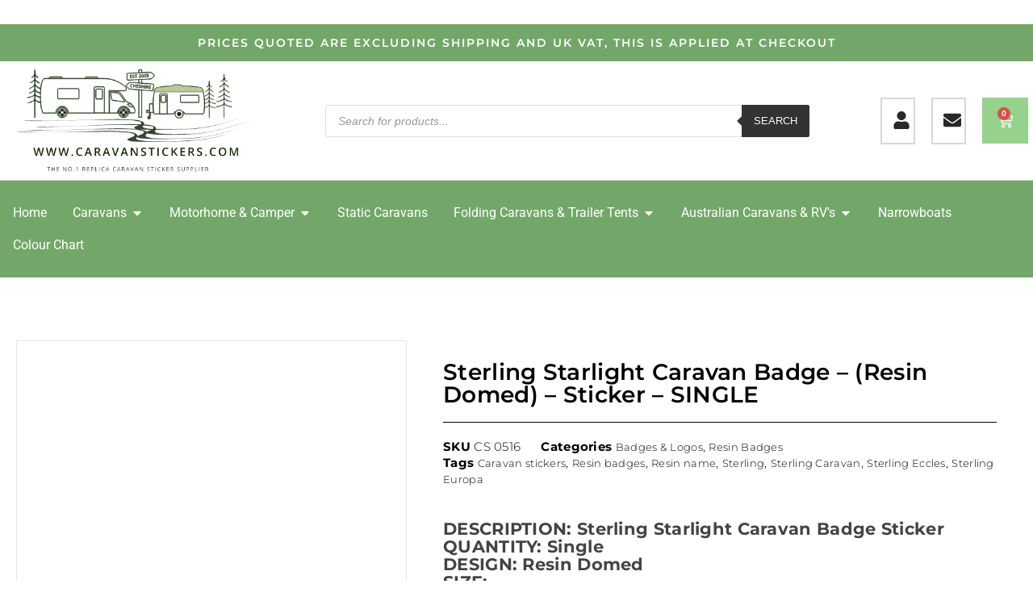

--- FILE ---
content_type: text/html; charset=UTF-8
request_url: https://caravanstickers.com/product/sterling-starlight-caravan-badge-resin-domed-sticker-single/
body_size: 53175
content:
<!DOCTYPE html>
<!--[if IE 7]><html class="ie ie7" dir="ltr" lang="en-GB" prefix="og: https://ogp.me/ns#">
<![endif]-->
<!--[if IE 8]><html class="ie ie8" dir="ltr" lang="en-GB" prefix="og: https://ogp.me/ns#">
<![endif]-->
<!--[if !(IE 7) & !(IE 8)]><!--><html dir="ltr" lang="en-GB" prefix="og: https://ogp.me/ns#">
<!--<![endif]--><head><script data-no-optimize="1">var litespeed_docref=sessionStorage.getItem("litespeed_docref");litespeed_docref&&(Object.defineProperty(document,"referrer",{get:function(){return litespeed_docref}}),sessionStorage.removeItem("litespeed_docref"));</script> <meta charset="UTF-8"><meta name="viewport" content="width=device-width, initial-scale=1.0, maximum-scale=1.0, user-scalable=no" /><meta name="HandheldFriendly" content="true" /><meta name="MobileOptimized" content="device-width" /><link rel="profile" href="http://gmpg.org/xfn/11"><link rel="pingback" href="https://caravanstickers.com/xmlrpc.php"><title>Sterling Starlight Caravan Badge – (Resin Domed) – Sticker – SINGLE</title><meta name="description" content="DESCRIPTION: Sterling Starlight Caravan Badge Sticker QUANTITY: Single DESIGN: Resin Domed SIZE: COLOUR: Burgundy OFFERS: None OTHER:" /><meta name="robots" content="max-image-preview:large" /><link rel="canonical" href="https://caravanstickers.com/product/sterling-starlight-caravan-badge-resin-domed-sticker-single/" /><meta name="generator" content="All in One SEO Pro (AIOSEO) 4.9.3" /><meta property="og:locale" content="en_GB" /><meta property="og:site_name" content="Caravan Stickers - Replica Caravan Stickers / Decals / Graphics" /><meta property="og:type" content="article" /><meta property="og:title" content="Sterling Starlight Caravan Badge – (Resin Domed) – Sticker – SINGLE" /><meta property="og:description" content="DESCRIPTION: Sterling Starlight Caravan Badge Sticker QUANTITY: Single DESIGN: Resin Domed SIZE: COLOUR: Burgundy OFFERS: None OTHER:" /><meta property="og:url" content="https://caravanstickers.com/product/sterling-starlight-caravan-badge-resin-domed-sticker-single/" /><meta property="og:image" content="https://caravanstickers.com/wp-content/uploads/2020/08/logo-new.png" /><meta property="og:image:secure_url" content="https://caravanstickers.com/wp-content/uploads/2020/08/logo-new.png" /><meta property="og:image:width" content="448" /><meta property="og:image:height" content="193" /><meta property="article:published_time" content="2021-02-03T13:53:52+00:00" /><meta property="article:modified_time" content="2024-08-28T09:20:44+00:00" /><meta property="article:publisher" content="https://www.facebook.com/CaravanStickersUK/?ref=embed_page" /><meta name="twitter:card" content="summary_large_image" /><meta name="twitter:site" content="@caravanstickers" /><meta name="twitter:title" content="Sterling Starlight Caravan Badge – (Resin Domed) – Sticker – SINGLE" /><meta name="twitter:description" content="DESCRIPTION: Sterling Starlight Caravan Badge Sticker QUANTITY: Single DESIGN: Resin Domed SIZE: COLOUR: Burgundy OFFERS: None OTHER:" /><meta name="twitter:image" content="https://caravanstickers.com/wp-content/uploads/2020/08/logo-new.png" /> <script type="application/ld+json" class="aioseo-schema">{"@context":"https:\/\/schema.org","@graph":[{"@type":"BreadcrumbList","@id":"https:\/\/caravanstickers.com\/product\/sterling-starlight-caravan-badge-resin-domed-sticker-single\/#breadcrumblist","itemListElement":[{"@type":"ListItem","@id":"https:\/\/caravanstickers.com#listItem","position":1,"name":"Home","item":"https:\/\/caravanstickers.com","nextItem":{"@type":"ListItem","@id":"https:\/\/caravanstickers.com\/shop\/#listItem","name":"Shop"}},{"@type":"ListItem","@id":"https:\/\/caravanstickers.com\/shop\/#listItem","position":2,"name":"Shop","item":"https:\/\/caravanstickers.com\/shop\/","nextItem":{"@type":"ListItem","@id":"https:\/\/caravanstickers.com\/brand\/caravanstickers-com\/#listItem","name":"CaravanStickers.com"},"previousItem":{"@type":"ListItem","@id":"https:\/\/caravanstickers.com#listItem","name":"Home"}},{"@type":"ListItem","@id":"https:\/\/caravanstickers.com\/brand\/caravanstickers-com\/#listItem","position":3,"name":"CaravanStickers.com","item":"https:\/\/caravanstickers.com\/brand\/caravanstickers-com\/","nextItem":{"@type":"ListItem","@id":"https:\/\/caravanstickers.com\/product\/sterling-starlight-caravan-badge-resin-domed-sticker-single\/#listItem","name":"Sterling Starlight Caravan Badge &#8211; (Resin Domed) &#8211; Sticker &#8211; SINGLE"},"previousItem":{"@type":"ListItem","@id":"https:\/\/caravanstickers.com\/shop\/#listItem","name":"Shop"}},{"@type":"ListItem","@id":"https:\/\/caravanstickers.com\/product\/sterling-starlight-caravan-badge-resin-domed-sticker-single\/#listItem","position":4,"name":"Sterling Starlight Caravan Badge &#8211; (Resin Domed) &#8211; Sticker &#8211; SINGLE","previousItem":{"@type":"ListItem","@id":"https:\/\/caravanstickers.com\/brand\/caravanstickers-com\/#listItem","name":"CaravanStickers.com"}}]},{"@type":"Organization","@id":"https:\/\/caravanstickers.com\/#organization","name":"Caravan Stickers","description":"Replica Caravan Stickers \/ Decals \/ Graphics","url":"https:\/\/caravanstickers.com\/","logo":{"@type":"ImageObject","url":"https:\/\/caravanstickers.com\/wp-content\/uploads\/2020\/08\/logo-new.png","@id":"https:\/\/caravanstickers.com\/product\/sterling-starlight-caravan-badge-resin-domed-sticker-single\/#organizationLogo","width":448,"height":193,"caption":"logo new"},"image":{"@id":"https:\/\/caravanstickers.com\/product\/sterling-starlight-caravan-badge-resin-domed-sticker-single\/#organizationLogo"},"sameAs":["https:\/\/www.facebook.com\/CaravanStickersUK\/?ref=embed_page","https:\/\/x.com\/caravanstickers","https:\/\/www.instagram.com\/caravanstickers\/?hl=en"]},{"@type":"Product","@id":"https:\/\/caravanstickers.com\/product\/sterling-starlight-caravan-badge-resin-domed-sticker-single\/#wooCommerceProduct","name":"Sterling Starlight Caravan Badge - (Resin Domed) - Sticker - SINGLE","url":"https:\/\/caravanstickers.com\/product\/sterling-starlight-caravan-badge-resin-domed-sticker-single\/","sku":"CS 0516","image":{"@type":"ImageObject","url":"https:\/\/caravanstickers.com\/wp-content\/uploads\/2021\/02\/Sterling-Starlight.jpg","@id":"https:\/\/caravanstickers.com\/product\/sterling-starlight-caravan-badge-resin-domed-sticker-single\/#productImage","width":600,"height":400,"caption":"Sterling Starlight"},"offers":{"@type":"Offer","url":"https:\/\/caravanstickers.com\/product\/sterling-starlight-caravan-badge-resin-domed-sticker-single\/#wooCommerceOffer","price":14.95,"priceCurrency":"GBP","category":"Badges &amp; Logos","availability":"https:\/\/schema.org\/InStock","shippingDetails":[{"@type":"OfferShippingDetails","shippingRate":{"@type":"MonetaryAmount","value":"4.25","currency":"GBP"},"shippingDestination":{"@type":"DefinedRegion","addressCountry":"GB"}},{"@type":"OfferShippingDetails","shippingRate":{"@type":"MonetaryAmount","value":"14.95","currency":"GBP"},"shippingDestination":{"@type":"DefinedRegion","addressCountry":"AT"}},{"@type":"OfferShippingDetails","shippingRate":{"@type":"MonetaryAmount","value":"14.95","currency":"GBP"},"shippingDestination":{"@type":"DefinedRegion","addressCountry":"BE"}},{"@type":"OfferShippingDetails","shippingRate":{"@type":"MonetaryAmount","value":"14.95","currency":"GBP"},"shippingDestination":{"@type":"DefinedRegion","addressCountry":"CZ"}},{"@type":"OfferShippingDetails","shippingRate":{"@type":"MonetaryAmount","value":"14.95","currency":"GBP"},"shippingDestination":{"@type":"DefinedRegion","addressCountry":"DK"}},{"@type":"OfferShippingDetails","shippingRate":{"@type":"MonetaryAmount","value":"14.95","currency":"GBP"},"shippingDestination":{"@type":"DefinedRegion","addressCountry":"EE"}},{"@type":"OfferShippingDetails","shippingRate":{"@type":"MonetaryAmount","value":"14.95","currency":"GBP"},"shippingDestination":{"@type":"DefinedRegion","addressCountry":"FI"}},{"@type":"OfferShippingDetails","shippingRate":{"@type":"MonetaryAmount","value":"14.95","currency":"GBP"},"shippingDestination":{"@type":"DefinedRegion","addressCountry":"FR"}},{"@type":"OfferShippingDetails","shippingRate":{"@type":"MonetaryAmount","value":"14.95","currency":"GBP"},"shippingDestination":{"@type":"DefinedRegion","addressCountry":"DE"}},{"@type":"OfferShippingDetails","shippingRate":{"@type":"MonetaryAmount","value":"14.95","currency":"GBP"},"shippingDestination":{"@type":"DefinedRegion","addressCountry":"GR"}},{"@type":"OfferShippingDetails","shippingRate":{"@type":"MonetaryAmount","value":"14.95","currency":"GBP"},"shippingDestination":{"@type":"DefinedRegion","addressCountry":"HU"}},{"@type":"OfferShippingDetails","shippingRate":{"@type":"MonetaryAmount","value":"14.95","currency":"GBP"},"shippingDestination":{"@type":"DefinedRegion","addressCountry":"IE"}},{"@type":"OfferShippingDetails","shippingRate":{"@type":"MonetaryAmount","value":"14.95","currency":"GBP"},"shippingDestination":{"@type":"DefinedRegion","addressCountry":"NL"}},{"@type":"OfferShippingDetails","shippingRate":{"@type":"MonetaryAmount","value":"14.95","currency":"GBP"},"shippingDestination":{"@type":"DefinedRegion","addressCountry":"NO"}},{"@type":"OfferShippingDetails","shippingRate":{"@type":"MonetaryAmount","value":"14.95","currency":"GBP"},"shippingDestination":{"@type":"DefinedRegion","addressCountry":"PL"}},{"@type":"OfferShippingDetails","shippingRate":{"@type":"MonetaryAmount","value":"14.95","currency":"GBP"},"shippingDestination":{"@type":"DefinedRegion","addressCountry":"PT"}},{"@type":"OfferShippingDetails","shippingRate":{"@type":"MonetaryAmount","value":"14.95","currency":"GBP"},"shippingDestination":{"@type":"DefinedRegion","addressCountry":"ES"}},{"@type":"OfferShippingDetails","shippingRate":{"@type":"MonetaryAmount","value":"14.95","currency":"GBP"},"shippingDestination":{"@type":"DefinedRegion","addressCountry":"SE"}},{"@type":"OfferShippingDetails","shippingRate":{"@type":"MonetaryAmount","value":"9.00","currency":"GBP"},"shippingDestination":{"@type":"DefinedRegion","addressCountry":"AU"}},{"@type":"OfferShippingDetails","shippingRate":{"@type":"MonetaryAmount","value":"9.00","currency":"GBP"},"shippingDestination":{"@type":"DefinedRegion","addressCountry":"NZ"}}],"priceSpecification":{"@type":"PriceSpecification","price":14.95,"priceCurrency":"GBP","valueAddedTaxIncluded":"true"},"seller":{"@type":"Organization","@id":"https:\/\/caravanstickers.com\/#organization"}}},{"@type":"WebPage","@id":"https:\/\/caravanstickers.com\/product\/sterling-starlight-caravan-badge-resin-domed-sticker-single\/#webpage","url":"https:\/\/caravanstickers.com\/product\/sterling-starlight-caravan-badge-resin-domed-sticker-single\/","name":"Sterling Starlight Caravan Badge \u2013 (Resin Domed) \u2013 Sticker \u2013 SINGLE","description":"DESCRIPTION: Sterling Starlight Caravan Badge Sticker QUANTITY: Single DESIGN: Resin Domed SIZE: COLOUR: Burgundy OFFERS: None OTHER:","inLanguage":"en-GB","isPartOf":{"@id":"https:\/\/caravanstickers.com\/#website"},"breadcrumb":{"@id":"https:\/\/caravanstickers.com\/product\/sterling-starlight-caravan-badge-resin-domed-sticker-single\/#breadcrumblist"},"image":{"@type":"ImageObject","url":"https:\/\/caravanstickers.com\/wp-content\/uploads\/2021\/02\/Sterling-Starlight.jpg","@id":"https:\/\/caravanstickers.com\/product\/sterling-starlight-caravan-badge-resin-domed-sticker-single\/#mainImage","width":600,"height":400,"caption":"Sterling Starlight"},"primaryImageOfPage":{"@id":"https:\/\/caravanstickers.com\/product\/sterling-starlight-caravan-badge-resin-domed-sticker-single\/#mainImage"},"datePublished":"2021-02-03T13:53:52+00:00","dateModified":"2024-08-28T10:20:44+01:00"},{"@type":"WebSite","@id":"https:\/\/caravanstickers.com\/#website","url":"https:\/\/caravanstickers.com\/","name":"Caravan Stickers","description":"Replica Caravan Stickers \/ Decals \/ Graphics","inLanguage":"en-GB","publisher":{"@id":"https:\/\/caravanstickers.com\/#organization"}}]}</script>  <script data-no-defer="1" data-ezscrex="false" data-cfasync="false" data-pagespeed-no-defer data-cookieconsent="ignore">var ctPublicFunctions = {"_ajax_nonce":"7d6396c132","_rest_nonce":"2441cdae3e","_ajax_url":"\/wp-admin\/admin-ajax.php","_rest_url":"https:\/\/caravanstickers.com\/wp-json\/","data__cookies_type":"none","data__ajax_type":"rest","data__bot_detector_enabled":"1","data__frontend_data_log_enabled":1,"cookiePrefix":"","wprocket_detected":false,"host_url":"caravanstickers.com","text__ee_click_to_select":"Click to select the whole data","text__ee_original_email":"The complete one is","text__ee_got_it":"Got it","text__ee_blocked":"Blocked","text__ee_cannot_connect":"Cannot connect","text__ee_cannot_decode":"Can not decode email. Unknown reason","text__ee_email_decoder":"CleanTalk email decoder","text__ee_wait_for_decoding":"The magic is on the way!","text__ee_decoding_process":"Please wait a few seconds while we decode the contact data."}</script> <script data-no-defer="1" data-ezscrex="false" data-cfasync="false" data-pagespeed-no-defer data-cookieconsent="ignore">var ctPublic = {"_ajax_nonce":"7d6396c132","settings__forms__check_internal":"0","settings__forms__check_external":"0","settings__forms__force_protection":"0","settings__forms__search_test":"1","settings__forms__wc_add_to_cart":"0","settings__data__bot_detector_enabled":"1","settings__sfw__anti_crawler":0,"blog_home":"https:\/\/caravanstickers.com\/","pixel__setting":"3","pixel__enabled":true,"pixel__url":null,"data__email_check_before_post":"1","data__email_check_exist_post":"1","data__cookies_type":"none","data__key_is_ok":true,"data__visible_fields_required":true,"wl_brandname":"Anti-Spam by CleanTalk","wl_brandname_short":"CleanTalk","ct_checkjs_key":"02d931aaa93d18db922f61468e5d51c585c018f7f7bb782ff1aa993b2c27dfec","emailEncoderPassKey":"75c60efa4583ed64acc07e93ba36bc70","bot_detector_forms_excluded":"W10=","advancedCacheExists":false,"varnishCacheExists":false,"wc_ajax_add_to_cart":true}</script> <link rel='dns-prefetch' href='//fd.cleantalk.org' /><link rel='dns-prefetch' href='//www.google.com' /><link rel="alternate" type="application/rss+xml" title="Caravan Stickers &raquo; Feed" href="https://caravanstickers.com/feed/" /><link rel="alternate" type="application/rss+xml" title="Caravan Stickers &raquo; Comments Feed" href="https://caravanstickers.com/comments/feed/" /><link rel="alternate" title="oEmbed (JSON)" type="application/json+oembed" href="https://caravanstickers.com/wp-json/oembed/1.0/embed?url=https%3A%2F%2Fcaravanstickers.com%2Fproduct%2Fsterling-starlight-caravan-badge-resin-domed-sticker-single%2F" /><link rel="alternate" title="oEmbed (XML)" type="text/xml+oembed" href="https://caravanstickers.com/wp-json/oembed/1.0/embed?url=https%3A%2F%2Fcaravanstickers.com%2Fproduct%2Fsterling-starlight-caravan-badge-resin-domed-sticker-single%2F&#038;format=xml" />
<style id='wp-img-auto-sizes-contain-inline-css' type='text/css'>img:is([sizes=auto i],[sizes^="auto," i]){contain-intrinsic-size:3000px 1500px}
/*# sourceURL=wp-img-auto-sizes-contain-inline-css */</style><link data-optimized="2" rel="stylesheet" href="https://caravanstickers.com/wp-content/litespeed/css/23cbf9c93d282e25d12f6a17763e1c49.css?ver=bafaf" /><style id='wp-block-library-inline-css' type='text/css'>.is-style-asterisk:before {
					content: '';
					width: 1.5rem;
					height: 3rem;
					background: var(--wp--preset--color--contrast-2, currentColor);
					clip-path: path('M11.93.684v8.039l5.633-5.633 1.216 1.23-5.66 5.66h8.04v1.737H13.2l5.701 5.701-1.23 1.23-5.742-5.742V21h-1.737v-8.094l-5.77 5.77-1.23-1.217 5.743-5.742H.842V9.98h8.162l-5.701-5.7 1.23-1.231 5.66 5.66V.684h1.737Z');
					display: block;
				}

				/* Hide the asterisk if the heading has no content, to avoid using empty headings to display the asterisk only, which is an A11Y issue */
				.is-style-asterisk:empty:before {
					content: none;
				}

				.is-style-asterisk:-moz-only-whitespace:before {
					content: none;
				}

				.is-style-asterisk.has-text-align-center:before {
					margin: 0 auto;
				}

				.is-style-asterisk.has-text-align-right:before {
					margin-left: auto;
				}

				.rtl .is-style-asterisk.has-text-align-left:before {
					margin-right: auto;
				}
/*# sourceURL=wp-block-library-inline-css */</style><style id='classic-theme-styles-inline-css' type='text/css'>/*! This file is auto-generated */
.wp-block-button__link{color:#fff;background-color:#32373c;border-radius:9999px;box-shadow:none;text-decoration:none;padding:calc(.667em + 2px) calc(1.333em + 2px);font-size:1.125em}.wp-block-file__button{background:#32373c;color:#fff;text-decoration:none}
/*# sourceURL=/wp-includes/css/classic-themes.min.css */</style><style id='global-styles-inline-css' type='text/css'>:root{--wp--preset--aspect-ratio--square: 1;--wp--preset--aspect-ratio--4-3: 4/3;--wp--preset--aspect-ratio--3-4: 3/4;--wp--preset--aspect-ratio--3-2: 3/2;--wp--preset--aspect-ratio--2-3: 2/3;--wp--preset--aspect-ratio--16-9: 16/9;--wp--preset--aspect-ratio--9-16: 9/16;--wp--preset--color--black: #000000;--wp--preset--color--cyan-bluish-gray: #abb8c3;--wp--preset--color--white: #ffffff;--wp--preset--color--pale-pink: #f78da7;--wp--preset--color--vivid-red: #cf2e2e;--wp--preset--color--luminous-vivid-orange: #ff6900;--wp--preset--color--luminous-vivid-amber: #fcb900;--wp--preset--color--light-green-cyan: #7bdcb5;--wp--preset--color--vivid-green-cyan: #00d084;--wp--preset--color--pale-cyan-blue: #8ed1fc;--wp--preset--color--vivid-cyan-blue: #0693e3;--wp--preset--color--vivid-purple: #9b51e0;--wp--preset--gradient--vivid-cyan-blue-to-vivid-purple: linear-gradient(135deg,rgb(6,147,227) 0%,rgb(155,81,224) 100%);--wp--preset--gradient--light-green-cyan-to-vivid-green-cyan: linear-gradient(135deg,rgb(122,220,180) 0%,rgb(0,208,130) 100%);--wp--preset--gradient--luminous-vivid-amber-to-luminous-vivid-orange: linear-gradient(135deg,rgb(252,185,0) 0%,rgb(255,105,0) 100%);--wp--preset--gradient--luminous-vivid-orange-to-vivid-red: linear-gradient(135deg,rgb(255,105,0) 0%,rgb(207,46,46) 100%);--wp--preset--gradient--very-light-gray-to-cyan-bluish-gray: linear-gradient(135deg,rgb(238,238,238) 0%,rgb(169,184,195) 100%);--wp--preset--gradient--cool-to-warm-spectrum: linear-gradient(135deg,rgb(74,234,220) 0%,rgb(151,120,209) 20%,rgb(207,42,186) 40%,rgb(238,44,130) 60%,rgb(251,105,98) 80%,rgb(254,248,76) 100%);--wp--preset--gradient--blush-light-purple: linear-gradient(135deg,rgb(255,206,236) 0%,rgb(152,150,240) 100%);--wp--preset--gradient--blush-bordeaux: linear-gradient(135deg,rgb(254,205,165) 0%,rgb(254,45,45) 50%,rgb(107,0,62) 100%);--wp--preset--gradient--luminous-dusk: linear-gradient(135deg,rgb(255,203,112) 0%,rgb(199,81,192) 50%,rgb(65,88,208) 100%);--wp--preset--gradient--pale-ocean: linear-gradient(135deg,rgb(255,245,203) 0%,rgb(182,227,212) 50%,rgb(51,167,181) 100%);--wp--preset--gradient--electric-grass: linear-gradient(135deg,rgb(202,248,128) 0%,rgb(113,206,126) 100%);--wp--preset--gradient--midnight: linear-gradient(135deg,rgb(2,3,129) 0%,rgb(40,116,252) 100%);--wp--preset--font-size--small: 13px;--wp--preset--font-size--medium: 20px;--wp--preset--font-size--large: 36px;--wp--preset--font-size--x-large: 42px;--wp--preset--spacing--20: 0.44rem;--wp--preset--spacing--30: 0.67rem;--wp--preset--spacing--40: 1rem;--wp--preset--spacing--50: 1.5rem;--wp--preset--spacing--60: 2.25rem;--wp--preset--spacing--70: 3.38rem;--wp--preset--spacing--80: 5.06rem;--wp--preset--shadow--natural: 6px 6px 9px rgba(0, 0, 0, 0.2);--wp--preset--shadow--deep: 12px 12px 50px rgba(0, 0, 0, 0.4);--wp--preset--shadow--sharp: 6px 6px 0px rgba(0, 0, 0, 0.2);--wp--preset--shadow--outlined: 6px 6px 0px -3px rgb(255, 255, 255), 6px 6px rgb(0, 0, 0);--wp--preset--shadow--crisp: 6px 6px 0px rgb(0, 0, 0);}:where(.is-layout-flex){gap: 0.5em;}:where(.is-layout-grid){gap: 0.5em;}body .is-layout-flex{display: flex;}.is-layout-flex{flex-wrap: wrap;align-items: center;}.is-layout-flex > :is(*, div){margin: 0;}body .is-layout-grid{display: grid;}.is-layout-grid > :is(*, div){margin: 0;}:where(.wp-block-columns.is-layout-flex){gap: 2em;}:where(.wp-block-columns.is-layout-grid){gap: 2em;}:where(.wp-block-post-template.is-layout-flex){gap: 1.25em;}:where(.wp-block-post-template.is-layout-grid){gap: 1.25em;}.has-black-color{color: var(--wp--preset--color--black) !important;}.has-cyan-bluish-gray-color{color: var(--wp--preset--color--cyan-bluish-gray) !important;}.has-white-color{color: var(--wp--preset--color--white) !important;}.has-pale-pink-color{color: var(--wp--preset--color--pale-pink) !important;}.has-vivid-red-color{color: var(--wp--preset--color--vivid-red) !important;}.has-luminous-vivid-orange-color{color: var(--wp--preset--color--luminous-vivid-orange) !important;}.has-luminous-vivid-amber-color{color: var(--wp--preset--color--luminous-vivid-amber) !important;}.has-light-green-cyan-color{color: var(--wp--preset--color--light-green-cyan) !important;}.has-vivid-green-cyan-color{color: var(--wp--preset--color--vivid-green-cyan) !important;}.has-pale-cyan-blue-color{color: var(--wp--preset--color--pale-cyan-blue) !important;}.has-vivid-cyan-blue-color{color: var(--wp--preset--color--vivid-cyan-blue) !important;}.has-vivid-purple-color{color: var(--wp--preset--color--vivid-purple) !important;}.has-black-background-color{background-color: var(--wp--preset--color--black) !important;}.has-cyan-bluish-gray-background-color{background-color: var(--wp--preset--color--cyan-bluish-gray) !important;}.has-white-background-color{background-color: var(--wp--preset--color--white) !important;}.has-pale-pink-background-color{background-color: var(--wp--preset--color--pale-pink) !important;}.has-vivid-red-background-color{background-color: var(--wp--preset--color--vivid-red) !important;}.has-luminous-vivid-orange-background-color{background-color: var(--wp--preset--color--luminous-vivid-orange) !important;}.has-luminous-vivid-amber-background-color{background-color: var(--wp--preset--color--luminous-vivid-amber) !important;}.has-light-green-cyan-background-color{background-color: var(--wp--preset--color--light-green-cyan) !important;}.has-vivid-green-cyan-background-color{background-color: var(--wp--preset--color--vivid-green-cyan) !important;}.has-pale-cyan-blue-background-color{background-color: var(--wp--preset--color--pale-cyan-blue) !important;}.has-vivid-cyan-blue-background-color{background-color: var(--wp--preset--color--vivid-cyan-blue) !important;}.has-vivid-purple-background-color{background-color: var(--wp--preset--color--vivid-purple) !important;}.has-black-border-color{border-color: var(--wp--preset--color--black) !important;}.has-cyan-bluish-gray-border-color{border-color: var(--wp--preset--color--cyan-bluish-gray) !important;}.has-white-border-color{border-color: var(--wp--preset--color--white) !important;}.has-pale-pink-border-color{border-color: var(--wp--preset--color--pale-pink) !important;}.has-vivid-red-border-color{border-color: var(--wp--preset--color--vivid-red) !important;}.has-luminous-vivid-orange-border-color{border-color: var(--wp--preset--color--luminous-vivid-orange) !important;}.has-luminous-vivid-amber-border-color{border-color: var(--wp--preset--color--luminous-vivid-amber) !important;}.has-light-green-cyan-border-color{border-color: var(--wp--preset--color--light-green-cyan) !important;}.has-vivid-green-cyan-border-color{border-color: var(--wp--preset--color--vivid-green-cyan) !important;}.has-pale-cyan-blue-border-color{border-color: var(--wp--preset--color--pale-cyan-blue) !important;}.has-vivid-cyan-blue-border-color{border-color: var(--wp--preset--color--vivid-cyan-blue) !important;}.has-vivid-purple-border-color{border-color: var(--wp--preset--color--vivid-purple) !important;}.has-vivid-cyan-blue-to-vivid-purple-gradient-background{background: var(--wp--preset--gradient--vivid-cyan-blue-to-vivid-purple) !important;}.has-light-green-cyan-to-vivid-green-cyan-gradient-background{background: var(--wp--preset--gradient--light-green-cyan-to-vivid-green-cyan) !important;}.has-luminous-vivid-amber-to-luminous-vivid-orange-gradient-background{background: var(--wp--preset--gradient--luminous-vivid-amber-to-luminous-vivid-orange) !important;}.has-luminous-vivid-orange-to-vivid-red-gradient-background{background: var(--wp--preset--gradient--luminous-vivid-orange-to-vivid-red) !important;}.has-very-light-gray-to-cyan-bluish-gray-gradient-background{background: var(--wp--preset--gradient--very-light-gray-to-cyan-bluish-gray) !important;}.has-cool-to-warm-spectrum-gradient-background{background: var(--wp--preset--gradient--cool-to-warm-spectrum) !important;}.has-blush-light-purple-gradient-background{background: var(--wp--preset--gradient--blush-light-purple) !important;}.has-blush-bordeaux-gradient-background{background: var(--wp--preset--gradient--blush-bordeaux) !important;}.has-luminous-dusk-gradient-background{background: var(--wp--preset--gradient--luminous-dusk) !important;}.has-pale-ocean-gradient-background{background: var(--wp--preset--gradient--pale-ocean) !important;}.has-electric-grass-gradient-background{background: var(--wp--preset--gradient--electric-grass) !important;}.has-midnight-gradient-background{background: var(--wp--preset--gradient--midnight) !important;}.has-small-font-size{font-size: var(--wp--preset--font-size--small) !important;}.has-medium-font-size{font-size: var(--wp--preset--font-size--medium) !important;}.has-large-font-size{font-size: var(--wp--preset--font-size--large) !important;}.has-x-large-font-size{font-size: var(--wp--preset--font-size--x-large) !important;}
:where(.wp-block-post-template.is-layout-flex){gap: 1.25em;}:where(.wp-block-post-template.is-layout-grid){gap: 1.25em;}
:where(.wp-block-term-template.is-layout-flex){gap: 1.25em;}:where(.wp-block-term-template.is-layout-grid){gap: 1.25em;}
:where(.wp-block-columns.is-layout-flex){gap: 2em;}:where(.wp-block-columns.is-layout-grid){gap: 2em;}
:root :where(.wp-block-pullquote){font-size: 1.5em;line-height: 1.6;}
/*# sourceURL=global-styles-inline-css */</style><style id='woocommerce-inline-inline-css' type='text/css'>.woocommerce form .form-row .required { visibility: visible; }
/*# sourceURL=woocommerce-inline-inline-css */</style><style id='jet-woo-builder-inline-css' type='text/css'>@font-face {
				font-family: "WooCommerce";
				font-weight: normal;
				font-style: normal;
				src: url("https://caravanstickers.com/wp-content/plugins/woocommerce/assets/fonts/WooCommerce.eot");
				src: url("https://caravanstickers.com/wp-content/plugins/woocommerce/assets/fonts/WooCommerce.eot?#iefix") format("embedded-opentype"),
					 url("https://caravanstickers.com/wp-content/plugins/woocommerce/assets/fonts/WooCommerce.woff") format("woff"),
					 url("https://caravanstickers.com/wp-content/plugins/woocommerce/assets/fonts/WooCommerce.ttf") format("truetype"),
					 url("https://caravanstickers.com/wp-content/plugins/woocommerce/assets/fonts/WooCommerce.svg#WooCommerce") format("svg");
			}
/*# sourceURL=jet-woo-builder-inline-css */</style> <script type="text/template" id="tmpl-variation-template"><div class="woocommerce-variation-description">{{{ data.variation.variation_description }}}</div>
	<div class="woocommerce-variation-price">{{{ data.variation.price_html }}}</div>
	<div class="woocommerce-variation-availability">{{{ data.variation.availability_html }}}</div></script> <script type="text/template" id="tmpl-unavailable-variation-template"><p role="alert">Sorry, this product is unavailable. Please choose a different combination.</p></script> <script id="jquery-core-js-extra" type="litespeed/javascript">var pp={"ajax_url":"https://caravanstickers.com/wp-admin/admin-ajax.php"}</script> <script type="litespeed/javascript" data-src="https://caravanstickers.com/wp-includes/js/jquery/jquery.min.js" id="jquery-core-js"></script> <script id="wp-util-js-extra" type="litespeed/javascript">var _wpUtilSettings={"ajax":{"url":"/wp-admin/admin-ajax.php"}}</script> <script type="text/javascript" src="https://fd.cleantalk.org/ct-bot-detector-wrapper.js?ver=6.70.1" id="ct_bot_detector-js" defer="defer" data-wp-strategy="defer"></script> <script type="text/javascript" src="https://www.google.com/recaptcha/api.js?hl=en_GB" id="recaptcha-js" defer="defer" data-wp-strategy="defer"></script> <script id="wc-add-to-cart-js-extra" type="litespeed/javascript">var wc_add_to_cart_params={"ajax_url":"/wp-admin/admin-ajax.php","wc_ajax_url":"/?wc-ajax=%%endpoint%%","i18n_view_cart":"View basket","cart_url":"https://caravanstickers.com/basket/","is_cart":"","cart_redirect_after_add":"no"}</script> <script id="wc-single-product-js-extra" type="litespeed/javascript">var wc_single_product_params={"i18n_required_rating_text":"Please select a rating","i18n_rating_options":["1 of 5 stars","2 of 5 stars","3 of 5 stars","4 of 5 stars","5 of 5 stars"],"i18n_product_gallery_trigger_text":"View full-screen image gallery","review_rating_required":"yes","flexslider":{"rtl":!1,"animation":"slide","smoothHeight":!0,"directionNav":!1,"controlNav":"thumbnails","slideshow":!1,"animationSpeed":500,"animationLoop":!1,"allowOneSlide":!1},"zoom_enabled":"","zoom_options":[],"photoswipe_enabled":"","photoswipe_options":{"shareEl":!1,"closeOnScroll":!1,"history":!1,"hideAnimationDuration":0,"showAnimationDuration":0},"flexslider_enabled":""}</script> <script id="woocommerce-js-extra" type="litespeed/javascript">var woocommerce_params={"ajax_url":"/wp-admin/admin-ajax.php","wc_ajax_url":"/?wc-ajax=%%endpoint%%","i18n_password_show":"Show password","i18n_password_hide":"Hide password"}</script> <link rel="https://api.w.org/" href="https://caravanstickers.com/wp-json/" /><link rel="alternate" title="JSON" type="application/json" href="https://caravanstickers.com/wp-json/wp/v2/product/14083" /><link rel="EditURI" type="application/rsd+xml" title="RSD" href="https://caravanstickers.com/xmlrpc.php?rsd" /><link rel='shortlink' href='https://caravanstickers.com/?p=14083' /><style>.dgwt-wcas-ico-magnifier,.dgwt-wcas-ico-magnifier-handler{max-width:20px}.dgwt-wcas-search-wrapp{max-width:600px}</style><noscript><style>.woocommerce-product-gallery{ opacity: 1 !important; }</style></noscript><meta name="generator" content="Elementor 3.34.1; features: e_font_icon_svg, additional_custom_breakpoints; settings: css_print_method-external, google_font-enabled, font_display-auto"><style>.e-con.e-parent:nth-of-type(n+4):not(.e-lazyloaded):not(.e-no-lazyload),
				.e-con.e-parent:nth-of-type(n+4):not(.e-lazyloaded):not(.e-no-lazyload) * {
					background-image: none !important;
				}
				@media screen and (max-height: 1024px) {
					.e-con.e-parent:nth-of-type(n+3):not(.e-lazyloaded):not(.e-no-lazyload),
					.e-con.e-parent:nth-of-type(n+3):not(.e-lazyloaded):not(.e-no-lazyload) * {
						background-image: none !important;
					}
				}
				@media screen and (max-height: 640px) {
					.e-con.e-parent:nth-of-type(n+2):not(.e-lazyloaded):not(.e-no-lazyload),
					.e-con.e-parent:nth-of-type(n+2):not(.e-lazyloaded):not(.e-no-lazyload) * {
						background-image: none !important;
					}
				}</style><link rel="icon" href="https://caravanstickers.com/wp-content/uploads/2024/12/cropped-Untitled-design-1-32x32.png" sizes="32x32" /><link rel="icon" href="https://caravanstickers.com/wp-content/uploads/2024/12/cropped-Untitled-design-1-192x192.png" sizes="192x192" /><link rel="apple-touch-icon" href="https://caravanstickers.com/wp-content/uploads/2024/12/cropped-Untitled-design-1-180x180.png" /><meta name="msapplication-TileImage" content="https://caravanstickers.com/wp-content/uploads/2024/12/cropped-Untitled-design-1-270x270.png" /></head><body class="wp-singular product-template-default single single-product postid-14083 wp-theme-oxygen2 wp-child-theme-oxygen2-child theme-oxygen2 woocommerce woocommerce-page woocommerce-no-js jet-mega-menu-location elementor-default elementor-template-full-width elementor-kit-50 elementor-page-3610"><header data-elementor-type="header" data-elementor-id="49" class="elementor elementor-49 elementor-location-header" data-elementor-post-type="elementor_library"><section class="elementor-section elementor-top-section elementor-element elementor-element-56c0925 elementor-section-boxed elementor-section-height-default elementor-section-height-default" data-id="56c0925" data-element_type="section" data-settings="{&quot;background_background&quot;:&quot;classic&quot;}"><div class="elementor-container elementor-column-gap-default"><div class="elementor-column elementor-col-100 elementor-top-column elementor-element elementor-element-1d35f5a" data-id="1d35f5a" data-element_type="column"><div class="elementor-widget-wrap elementor-element-populated"><div class="elementor-element elementor-element-c625806 elementor-widget elementor-widget-heading" data-id="c625806" data-element_type="widget" data-widget_type="heading.default"><div class="elementor-widget-container"><div class="elementor-heading-title elementor-size-default">prices quoted are excluding shipping and UK vat, this is applied at checkout</div></div></div></div></div></div></section><section class="elementor-section elementor-top-section elementor-element elementor-element-7cf7c1a7 elementor-section-content-middle elementor-hidden-phone elementor-hidden-tablet elementor-section-boxed elementor-section-height-default elementor-section-height-default" data-id="7cf7c1a7" data-element_type="section" data-settings="{&quot;background_background&quot;:&quot;classic&quot;}"><div class="elementor-container elementor-column-gap-default"><div class="elementor-column elementor-col-20 elementor-top-column elementor-element elementor-element-57d5c7ed" data-id="57d5c7ed" data-element_type="column"><div class="elementor-widget-wrap elementor-element-populated"><div class="elementor-element elementor-element-57ac757 elementor-widget elementor-widget-image" data-id="57ac757" data-element_type="widget" data-widget_type="image.default"><div class="elementor-widget-container">
<a href="https://caravanstickers.com/">
<img data-lazyloaded="1" src="[data-uri]" fetchpriority="high" width="448" height="193" data-src="https://caravanstickers.com/wp-content/uploads/2020/08/logo-new.png" class="attachment-full size-full wp-image-28823" alt="logo new" data-srcset="https://caravanstickers.com/wp-content/uploads/2020/08/logo-new.png 448w, https://caravanstickers.com/wp-content/uploads/2020/08/logo-new-300x129.png 300w, https://caravanstickers.com/wp-content/uploads/2020/08/logo-new-64x28.png 64w" data-sizes="(max-width: 448px) 100vw, 448px" />								</a></div></div></div></div><div class="elementor-column elementor-col-20 elementor-top-column elementor-element elementor-element-6ac5ef03" data-id="6ac5ef03" data-element_type="column"><div class="elementor-widget-wrap elementor-element-populated"><div class="elementor-element elementor-element-aed5dcc elementor-widget elementor-widget-shortcode" data-id="aed5dcc" data-element_type="widget" data-widget_type="shortcode.default"><div class="elementor-widget-container"><div class="elementor-shortcode"><div  class="dgwt-wcas-search-wrapp dgwt-wcas-has-submit woocommerce dgwt-wcas-style-solaris js-dgwt-wcas-layout-classic dgwt-wcas-layout-classic js-dgwt-wcas-mobile-overlay-enabled"><form class="dgwt-wcas-search-form" role="search" action="https://caravanstickers.com/" method="get"><div class="dgwt-wcas-sf-wrapp">
<label class="screen-reader-text"
for="dgwt-wcas-search-input-1">
Products search			</label><input
id="dgwt-wcas-search-input-1"
type="search"
class="dgwt-wcas-search-input"
name="s"
value=""
placeholder="Search for products..."
autocomplete="off"
/><div class="dgwt-wcas-preloader"></div><div class="dgwt-wcas-voice-search"></div><button type="submit"
aria-label="Search"
class="dgwt-wcas-search-submit">Search</button>
<input type="hidden" name="post_type" value="product"/>
<input type="hidden" name="dgwt_wcas" value="1"/></div></form></div></div></div></div></div></div><div class="elementor-column elementor-col-20 elementor-top-column elementor-element elementor-element-fbfe9ed" data-id="fbfe9ed" data-element_type="column"><div class="elementor-widget-wrap elementor-element-populated"><div class="elementor-element elementor-element-615ea72 elementor-view-default elementor-widget elementor-widget-icon" data-id="615ea72" data-element_type="widget" data-widget_type="icon.default"><div class="elementor-widget-container"><div class="elementor-icon-wrapper">
<a class="elementor-icon" href="https://caravanstickers.com/my-account/">
<svg aria-hidden="true" class="e-font-icon-svg e-fas-user" viewBox="0 0 448 512" xmlns="http://www.w3.org/2000/svg"><path d="M224 256c70.7 0 128-57.3 128-128S294.7 0 224 0 96 57.3 96 128s57.3 128 128 128zm89.6 32h-16.7c-22.2 10.2-46.9 16-72.9 16s-50.6-5.8-72.9-16h-16.7C60.2 288 0 348.2 0 422.4V464c0 26.5 21.5 48 48 48h352c26.5 0 48-21.5 48-48v-41.6c0-74.2-60.2-134.4-134.4-134.4z"></path></svg>			</a></div></div></div></div></div><div class="elementor-column elementor-col-20 elementor-top-column elementor-element elementor-element-83ae780" data-id="83ae780" data-element_type="column"><div class="elementor-widget-wrap elementor-element-populated"><div class="elementor-element elementor-element-f1f93b8 elementor-view-default elementor-widget elementor-widget-icon" data-id="f1f93b8" data-element_type="widget" data-widget_type="icon.default"><div class="elementor-widget-container"><div class="elementor-icon-wrapper">
<a class="elementor-icon" href="https://caravanstickers.com/contact-us/">
<svg aria-hidden="true" class="e-font-icon-svg e-fas-envelope" viewBox="0 0 512 512" xmlns="http://www.w3.org/2000/svg"><path d="M502.3 190.8c3.9-3.1 9.7-.2 9.7 4.7V400c0 26.5-21.5 48-48 48H48c-26.5 0-48-21.5-48-48V195.6c0-5 5.7-7.8 9.7-4.7 22.4 17.4 52.1 39.5 154.1 113.6 21.1 15.4 56.7 47.8 92.2 47.6 35.7.3 72-32.8 92.3-47.6 102-74.1 131.6-96.3 154-113.7zM256 320c23.2.4 56.6-29.2 73.4-41.4 132.7-96.3 142.8-104.7 173.4-128.7 5.8-4.5 9.2-11.5 9.2-18.9v-19c0-26.5-21.5-48-48-48H48C21.5 64 0 85.5 0 112v19c0 7.4 3.4 14.3 9.2 18.9 30.6 23.9 40.7 32.4 173.4 128.7 16.8 12.2 50.2 41.8 73.4 41.4z"></path></svg>			</a></div></div></div></div></div><div class="elementor-column elementor-col-20 elementor-top-column elementor-element elementor-element-a6decf2" data-id="a6decf2" data-element_type="column"><div class="elementor-widget-wrap elementor-element-populated"><div class="elementor-element elementor-element-916fcd8 toggle-icon--cart-medium elementor-menu-cart--items-indicator-bubble elementor-menu-cart--cart-type-side-cart elementor-menu-cart--show-remove-button-yes elementor-widget elementor-widget-woocommerce-menu-cart" data-id="916fcd8" data-element_type="widget" data-settings="{&quot;cart_type&quot;:&quot;side-cart&quot;,&quot;open_cart&quot;:&quot;click&quot;,&quot;automatically_open_cart&quot;:&quot;no&quot;}" data-widget_type="woocommerce-menu-cart.default"><div class="elementor-widget-container"><div class="elementor-menu-cart__wrapper"><div class="elementor-menu-cart__toggle_wrapper"><div class="elementor-menu-cart__container elementor-lightbox" aria-hidden="true"><div class="elementor-menu-cart__main" aria-hidden="true"><div class="elementor-menu-cart__close-button"></div><div class="widget_shopping_cart_content"></div></div></div><div class="elementor-menu-cart__toggle elementor-button-wrapper">
<a id="elementor-menu-cart__toggle_button" href="#" class="elementor-menu-cart__toggle_button elementor-button elementor-size-sm" aria-expanded="false">
<span class="elementor-button-text"><span class="woocommerce-Price-amount amount"><bdi><span class="woocommerce-Price-currencySymbol">&pound;</span>0.00</bdi></span></span>
<span class="elementor-button-icon">
<span class="elementor-button-icon-qty" data-counter="0">0</span>
<svg class="e-font-icon-svg e-eicon-cart-medium" viewBox="0 0 1000 1000" xmlns="http://www.w3.org/2000/svg"><path d="M740 854C740 883 763 906 792 906S844 883 844 854 820 802 792 802 740 825 740 854ZM217 156H958C977 156 992 173 989 191L957 452C950 509 901 552 843 552H297L303 581C311 625 350 656 395 656H875C892 656 906 670 906 687S892 719 875 719H394C320 719 255 666 241 593L141 94H42C25 94 10 80 10 62S25 31 42 31H167C182 31 195 42 198 56L217 156ZM230 219L284 490H843C869 490 891 470 895 444L923 219H230ZM677 854C677 791 728 740 792 740S906 791 906 854 855 969 792 969 677 918 677 854ZM260 854C260 791 312 740 375 740S490 791 490 854 438 969 375 969 260 918 260 854ZM323 854C323 883 346 906 375 906S427 883 427 854 404 802 375 802 323 825 323 854Z"></path></svg>					<span class="elementor-screen-only">Basket</span>
</span>
</a></div></div></div></div></div></div></div></div></section><section class="elementor-section elementor-top-section elementor-element elementor-element-6a1f391 elementor-section-content-middle elementor-hidden-phone elementor-hidden-tablet elementor-section-boxed elementor-section-height-default elementor-section-height-default" data-id="6a1f391" data-element_type="section" data-settings="{&quot;background_background&quot;:&quot;classic&quot;}"><div class="elementor-container elementor-column-gap-no"><div class="elementor-column elementor-col-100 elementor-top-column elementor-element elementor-element-baf17b1" data-id="baf17b1" data-element_type="column"><div class="elementor-widget-wrap elementor-element-populated"><div class="elementor-element elementor-element-c14d64b e-full_width e-n-menu-layout-horizontal e-n-menu-tablet elementor-widget elementor-widget-n-menu" data-id="c14d64b" data-element_type="widget" data-settings="{&quot;menu_items&quot;:[{&quot;item_title&quot;:&quot;Home&quot;,&quot;_id&quot;:&quot;4e0b618&quot;,&quot;item_dropdown_content&quot;:&quot;&quot;,&quot;item_link&quot;:{&quot;url&quot;:&quot;\/&quot;,&quot;is_external&quot;:&quot;&quot;,&quot;nofollow&quot;:&quot;&quot;,&quot;custom_attributes&quot;:&quot;&quot;},&quot;item_icon&quot;:{&quot;value&quot;:&quot;&quot;,&quot;library&quot;:&quot;&quot;},&quot;item_icon_active&quot;:null,&quot;element_id&quot;:&quot;&quot;},{&quot;item_title&quot;:&quot;Caravans&quot;,&quot;_id&quot;:&quot;5306cad&quot;,&quot;item_dropdown_content&quot;:&quot;yes&quot;,&quot;item_link&quot;:{&quot;url&quot;:&quot;\/product-category\/caravans\/&quot;,&quot;is_external&quot;:&quot;&quot;,&quot;nofollow&quot;:&quot;&quot;,&quot;custom_attributes&quot;:&quot;&quot;},&quot;item_icon&quot;:{&quot;value&quot;:&quot;&quot;,&quot;library&quot;:&quot;&quot;},&quot;item_icon_active&quot;:null,&quot;element_id&quot;:&quot;&quot;},{&quot;item_title&quot;:&quot;Motorhome &amp; Camper&quot;,&quot;_id&quot;:&quot;42f4f2b&quot;,&quot;item_dropdown_content&quot;:&quot;yes&quot;,&quot;item_link&quot;:{&quot;url&quot;:&quot;\/product-category\/motorhomes-campers\/&quot;,&quot;is_external&quot;:&quot;&quot;,&quot;nofollow&quot;:&quot;&quot;,&quot;custom_attributes&quot;:&quot;&quot;},&quot;item_icon&quot;:{&quot;value&quot;:&quot;&quot;,&quot;library&quot;:&quot;&quot;},&quot;item_icon_active&quot;:null,&quot;element_id&quot;:&quot;&quot;},{&quot;_id&quot;:&quot;5abf8fd&quot;,&quot;item_title&quot;:&quot;Static Caravans&quot;,&quot;item_link&quot;:{&quot;url&quot;:&quot;\/product-category\/static-caravans\/&quot;,&quot;is_external&quot;:&quot;&quot;,&quot;nofollow&quot;:&quot;&quot;,&quot;custom_attributes&quot;:&quot;&quot;},&quot;item_dropdown_content&quot;:&quot;&quot;,&quot;item_icon&quot;:{&quot;value&quot;:&quot;&quot;,&quot;library&quot;:&quot;&quot;},&quot;item_icon_active&quot;:null,&quot;element_id&quot;:&quot;&quot;},{&quot;_id&quot;:&quot;fb7eafc&quot;,&quot;item_title&quot;:&quot;Folding Caravans &amp; Trailer Tents&quot;,&quot;item_link&quot;:{&quot;url&quot;:&quot;\/product-category\/folding-caravans-trailer-tents\/&quot;,&quot;is_external&quot;:&quot;&quot;,&quot;nofollow&quot;:&quot;&quot;,&quot;custom_attributes&quot;:&quot;&quot;},&quot;item_dropdown_content&quot;:&quot;yes&quot;,&quot;item_icon&quot;:{&quot;value&quot;:&quot;&quot;,&quot;library&quot;:&quot;&quot;},&quot;item_icon_active&quot;:null,&quot;element_id&quot;:&quot;&quot;},{&quot;_id&quot;:&quot;178bf73&quot;,&quot;item_title&quot;:&quot;Australian Caravans &amp; RV&#039;s&quot;,&quot;item_link&quot;:{&quot;url&quot;:&quot;\/product-category\/australian-caravans-rvs\/&quot;,&quot;is_external&quot;:&quot;&quot;,&quot;nofollow&quot;:&quot;&quot;,&quot;custom_attributes&quot;:&quot;&quot;},&quot;item_dropdown_content&quot;:&quot;yes&quot;,&quot;item_icon&quot;:{&quot;value&quot;:&quot;&quot;,&quot;library&quot;:&quot;&quot;},&quot;item_icon_active&quot;:null,&quot;element_id&quot;:&quot;&quot;},{&quot;_id&quot;:&quot;55b7433&quot;,&quot;item_title&quot;:&quot;Narrowboats&quot;,&quot;item_link&quot;:{&quot;url&quot;:&quot;\/product-category\/narrowboat-stickers\/&quot;,&quot;is_external&quot;:&quot;&quot;,&quot;nofollow&quot;:&quot;&quot;,&quot;custom_attributes&quot;:&quot;&quot;},&quot;item_dropdown_content&quot;:&quot;no&quot;,&quot;item_icon&quot;:{&quot;value&quot;:&quot;&quot;,&quot;library&quot;:&quot;&quot;},&quot;item_icon_active&quot;:null,&quot;element_id&quot;:&quot;&quot;},{&quot;_id&quot;:&quot;83370ad&quot;,&quot;item_title&quot;:&quot;Colour Chart&quot;,&quot;item_link&quot;:{&quot;url&quot;:&quot;\/colour-chart\/&quot;,&quot;is_external&quot;:&quot;&quot;,&quot;nofollow&quot;:&quot;&quot;,&quot;custom_attributes&quot;:&quot;&quot;},&quot;item_dropdown_content&quot;:&quot;no&quot;,&quot;item_icon&quot;:{&quot;value&quot;:&quot;&quot;,&quot;library&quot;:&quot;&quot;},&quot;item_icon_active&quot;:null,&quot;element_id&quot;:&quot;&quot;}],&quot;content_width&quot;:&quot;full_width&quot;,&quot;item_layout&quot;:&quot;horizontal&quot;,&quot;open_on&quot;:&quot;hover&quot;,&quot;horizontal_scroll&quot;:&quot;disable&quot;,&quot;breakpoint_selector&quot;:&quot;tablet&quot;,&quot;menu_item_title_distance_from_content&quot;:{&quot;unit&quot;:&quot;px&quot;,&quot;size&quot;:0,&quot;sizes&quot;:[]},&quot;menu_item_title_distance_from_content_tablet&quot;:{&quot;unit&quot;:&quot;px&quot;,&quot;size&quot;:&quot;&quot;,&quot;sizes&quot;:[]},&quot;menu_item_title_distance_from_content_mobile&quot;:{&quot;unit&quot;:&quot;px&quot;,&quot;size&quot;:&quot;&quot;,&quot;sizes&quot;:[]}}" data-widget_type="mega-menu.default"><div class="elementor-widget-container"><nav class="e-n-menu" data-widget-number="202" aria-label="Menu">
<button class="e-n-menu-toggle" id="menu-toggle-202" aria-haspopup="true" aria-expanded="false" aria-controls="menubar-202" aria-label="Menu Toggle">
<span class="e-n-menu-toggle-icon e-open">
<svg class="e-font-icon-svg e-eicon-menu-bar" viewBox="0 0 1000 1000" xmlns="http://www.w3.org/2000/svg"><path d="M104 333H896C929 333 958 304 958 271S929 208 896 208H104C71 208 42 237 42 271S71 333 104 333ZM104 583H896C929 583 958 554 958 521S929 458 896 458H104C71 458 42 487 42 521S71 583 104 583ZM104 833H896C929 833 958 804 958 771S929 708 896 708H104C71 708 42 737 42 771S71 833 104 833Z"></path></svg>			</span>
<span class="e-n-menu-toggle-icon e-close">
<svg class="e-font-icon-svg e-eicon-close" viewBox="0 0 1000 1000" xmlns="http://www.w3.org/2000/svg"><path d="M742 167L500 408 258 167C246 154 233 150 217 150 196 150 179 158 167 167 154 179 150 196 150 212 150 229 154 242 171 254L408 500 167 742C138 771 138 800 167 829 196 858 225 858 254 829L496 587 738 829C750 842 767 846 783 846 800 846 817 842 829 829 842 817 846 804 846 783 846 767 842 750 829 737L588 500 833 258C863 229 863 200 833 171 804 137 775 137 742 167Z"></path></svg>			</span>
</button><div class="e-n-menu-wrapper" id="menubar-202" aria-labelledby="menu-toggle-202"><ul class="e-n-menu-heading"><li class="e-n-menu-item"><div id="e-n-menu-title-2021" class="e-n-menu-title">
<a class="e-n-menu-title-container e-focus e-link" href="/">												<span class="e-n-menu-title-text">
Home						</span>
</a></div></li><li class="e-n-menu-item"><div id="e-n-menu-title-2022" class="e-n-menu-title">
<a class="e-n-menu-title-container e-focus e-link" href="/product-category/caravans/">												<span class="e-n-menu-title-text">
Caravans						</span>
</a>											<button id="e-n-menu-dropdown-icon-2022" class="e-n-menu-dropdown-icon e-focus" data-tab-index="2" aria-haspopup="true" aria-expanded="false" aria-controls="e-n-menu-content-2022" >
<span class="e-n-menu-dropdown-icon-opened">
<svg aria-hidden="true" class="e-font-icon-svg e-fas-caret-up" viewBox="0 0 320 512" xmlns="http://www.w3.org/2000/svg"><path d="M288.662 352H31.338c-17.818 0-26.741-21.543-14.142-34.142l128.662-128.662c7.81-7.81 20.474-7.81 28.284 0l128.662 128.662c12.6 12.599 3.676 34.142-14.142 34.142z"></path></svg>								<span class="elementor-screen-only">Close Caravans</span>
</span>
<span class="e-n-menu-dropdown-icon-closed">
<svg aria-hidden="true" class="e-font-icon-svg e-fas-caret-down" viewBox="0 0 320 512" xmlns="http://www.w3.org/2000/svg"><path d="M31.3 192h257.3c17.8 0 26.7 21.5 14.1 34.1L174.1 354.8c-7.8 7.8-20.5 7.8-28.3 0L17.2 226.1C4.6 213.5 13.5 192 31.3 192z"></path></svg>								<span class="elementor-screen-only">Open Caravans</span>
</span>
</button></div><div class="e-n-menu-content"><div id="e-n-menu-content-2022" data-tab-index="2" aria-labelledby="e-n-menu-dropdown-icon-2022" class="elementor-element elementor-element-59c53e7 e-flex e-con-boxed e-con e-child" data-id="59c53e7" data-element_type="container"><div class="e-con-inner"><div class="elementor-element elementor-element-184823b elementor-nav-menu__align-start elementor-nav-menu--dropdown-tablet elementor-nav-menu__text-align-aside elementor-nav-menu--toggle elementor-nav-menu--burger elementor-widget elementor-widget-nav-menu" data-id="184823b" data-element_type="widget" data-settings="{&quot;layout&quot;:&quot;vertical&quot;,&quot;submenu_icon&quot;:{&quot;value&quot;:&quot;&lt;svg aria-hidden=\&quot;true\&quot; class=\&quot;e-font-icon-svg e-fas-caret-down\&quot; viewBox=\&quot;0 0 320 512\&quot; xmlns=\&quot;http:\/\/www.w3.org\/2000\/svg\&quot;&gt;&lt;path d=\&quot;M31.3 192h257.3c17.8 0 26.7 21.5 14.1 34.1L174.1 354.8c-7.8 7.8-20.5 7.8-28.3 0L17.2 226.1C4.6 213.5 13.5 192 31.3 192z\&quot;&gt;&lt;\/path&gt;&lt;\/svg&gt;&quot;,&quot;library&quot;:&quot;fa-solid&quot;},&quot;toggle&quot;:&quot;burger&quot;}" data-widget_type="nav-menu.default"><div class="elementor-widget-container"><nav aria-label="Menu" class="elementor-nav-menu--main elementor-nav-menu__container elementor-nav-menu--layout-vertical e--pointer-underline e--animation-fade"><ul id="menu-1-184823b" class="elementor-nav-menu sm-vertical"><li class="menu-item menu-item-type-taxonomy menu-item-object-product_cat menu-item-13253"><a href="https://caravanstickers.com/product-category/caravans/abbey/" class="elementor-item">Abbey</a></li><li class="menu-item menu-item-type-taxonomy menu-item-object-product_cat menu-item-13254"><a href="https://caravanstickers.com/product-category/caravans/abi/" class="elementor-item">ABI</a></li><li class="menu-item menu-item-type-taxonomy menu-item-object-product_cat menu-item-13255"><a href="https://caravanstickers.com/product-category/caravans/ace/" class="elementor-item">Ace</a></li><li class="menu-item menu-item-type-taxonomy menu-item-object-product_cat menu-item-13256"><a href="https://caravanstickers.com/product-category/caravans/adria/" class="elementor-item">Adria</a></li><li class="menu-item menu-item-type-taxonomy menu-item-object-product_cat menu-item-13257"><a href="https://caravanstickers.com/product-category/caravans/astral/" class="elementor-item">Astral</a></li><li class="menu-item menu-item-type-taxonomy menu-item-object-product_cat menu-item-13258"><a href="https://caravanstickers.com/product-category/caravans/avondale/" class="elementor-item">Avondale</a></li><li class="menu-item menu-item-type-taxonomy menu-item-object-product_cat menu-item-13259"><a href="https://caravanstickers.com/product-category/caravans/bailey/" class="elementor-item">Bailey</a></li><li class="menu-item menu-item-type-taxonomy menu-item-object-product_cat menu-item-13260"><a href="https://caravanstickers.com/product-category/caravans/bessacarr/" class="elementor-item">Bessacarr</a></li><li class="menu-item menu-item-type-taxonomy menu-item-object-product_cat menu-item-13261"><a href="https://caravanstickers.com/product-category/caravans/buccaneer/" class="elementor-item">Buccaneer</a></li><li class="menu-item menu-item-type-taxonomy menu-item-object-product_cat menu-item-13262"><a href="https://caravanstickers.com/product-category/caravans/burstner/" class="elementor-item">Burstner</a></li></ul></nav><div class="elementor-menu-toggle" role="button" tabindex="0" aria-label="Menu Toggle" aria-expanded="false">
<svg aria-hidden="true" role="presentation" class="elementor-menu-toggle__icon--open e-font-icon-svg e-eicon-menu-bar" viewBox="0 0 1000 1000" xmlns="http://www.w3.org/2000/svg"><path d="M104 333H896C929 333 958 304 958 271S929 208 896 208H104C71 208 42 237 42 271S71 333 104 333ZM104 583H896C929 583 958 554 958 521S929 458 896 458H104C71 458 42 487 42 521S71 583 104 583ZM104 833H896C929 833 958 804 958 771S929 708 896 708H104C71 708 42 737 42 771S71 833 104 833Z"></path></svg><svg aria-hidden="true" role="presentation" class="elementor-menu-toggle__icon--close e-font-icon-svg e-eicon-close" viewBox="0 0 1000 1000" xmlns="http://www.w3.org/2000/svg"><path d="M742 167L500 408 258 167C246 154 233 150 217 150 196 150 179 158 167 167 154 179 150 196 150 212 150 229 154 242 171 254L408 500 167 742C138 771 138 800 167 829 196 858 225 858 254 829L496 587 738 829C750 842 767 846 783 846 800 846 817 842 829 829 842 817 846 804 846 783 846 767 842 750 829 737L588 500 833 258C863 229 863 200 833 171 804 137 775 137 742 167Z"></path></svg></div><nav class="elementor-nav-menu--dropdown elementor-nav-menu__container" aria-hidden="true"><ul id="menu-2-184823b" class="elementor-nav-menu sm-vertical"><li class="menu-item menu-item-type-taxonomy menu-item-object-product_cat menu-item-13253"><a href="https://caravanstickers.com/product-category/caravans/abbey/" class="elementor-item" tabindex="-1">Abbey</a></li><li class="menu-item menu-item-type-taxonomy menu-item-object-product_cat menu-item-13254"><a href="https://caravanstickers.com/product-category/caravans/abi/" class="elementor-item" tabindex="-1">ABI</a></li><li class="menu-item menu-item-type-taxonomy menu-item-object-product_cat menu-item-13255"><a href="https://caravanstickers.com/product-category/caravans/ace/" class="elementor-item" tabindex="-1">Ace</a></li><li class="menu-item menu-item-type-taxonomy menu-item-object-product_cat menu-item-13256"><a href="https://caravanstickers.com/product-category/caravans/adria/" class="elementor-item" tabindex="-1">Adria</a></li><li class="menu-item menu-item-type-taxonomy menu-item-object-product_cat menu-item-13257"><a href="https://caravanstickers.com/product-category/caravans/astral/" class="elementor-item" tabindex="-1">Astral</a></li><li class="menu-item menu-item-type-taxonomy menu-item-object-product_cat menu-item-13258"><a href="https://caravanstickers.com/product-category/caravans/avondale/" class="elementor-item" tabindex="-1">Avondale</a></li><li class="menu-item menu-item-type-taxonomy menu-item-object-product_cat menu-item-13259"><a href="https://caravanstickers.com/product-category/caravans/bailey/" class="elementor-item" tabindex="-1">Bailey</a></li><li class="menu-item menu-item-type-taxonomy menu-item-object-product_cat menu-item-13260"><a href="https://caravanstickers.com/product-category/caravans/bessacarr/" class="elementor-item" tabindex="-1">Bessacarr</a></li><li class="menu-item menu-item-type-taxonomy menu-item-object-product_cat menu-item-13261"><a href="https://caravanstickers.com/product-category/caravans/buccaneer/" class="elementor-item" tabindex="-1">Buccaneer</a></li><li class="menu-item menu-item-type-taxonomy menu-item-object-product_cat menu-item-13262"><a href="https://caravanstickers.com/product-category/caravans/burstner/" class="elementor-item" tabindex="-1">Burstner</a></li></ul></nav></div></div><div class="elementor-element elementor-element-ac90508 elementor-nav-menu__align-start elementor-nav-menu--dropdown-tablet elementor-nav-menu__text-align-aside elementor-nav-menu--toggle elementor-nav-menu--burger elementor-widget elementor-widget-nav-menu" data-id="ac90508" data-element_type="widget" data-settings="{&quot;layout&quot;:&quot;vertical&quot;,&quot;submenu_icon&quot;:{&quot;value&quot;:&quot;&lt;svg aria-hidden=\&quot;true\&quot; class=\&quot;e-font-icon-svg e-fas-caret-down\&quot; viewBox=\&quot;0 0 320 512\&quot; xmlns=\&quot;http:\/\/www.w3.org\/2000\/svg\&quot;&gt;&lt;path d=\&quot;M31.3 192h257.3c17.8 0 26.7 21.5 14.1 34.1L174.1 354.8c-7.8 7.8-20.5 7.8-28.3 0L17.2 226.1C4.6 213.5 13.5 192 31.3 192z\&quot;&gt;&lt;\/path&gt;&lt;\/svg&gt;&quot;,&quot;library&quot;:&quot;fa-solid&quot;},&quot;toggle&quot;:&quot;burger&quot;}" data-widget_type="nav-menu.default"><div class="elementor-widget-container"><nav aria-label="Menu" class="elementor-nav-menu--main elementor-nav-menu__container elementor-nav-menu--layout-vertical e--pointer-underline e--animation-fade"><ul id="menu-1-ac90508" class="elementor-nav-menu sm-vertical"><li class="menu-item menu-item-type-taxonomy menu-item-object-product_cat menu-item-13316"><a href="https://caravanstickers.com/product-category/caravans/caravan-essentials/" class="elementor-item">Caravan Essentials</a></li><li class="menu-item menu-item-type-taxonomy menu-item-object-product_cat menu-item-13317"><a href="https://caravanstickers.com/product-category/caravans/carlight/" class="elementor-item">Carlight</a></li><li class="menu-item menu-item-type-taxonomy menu-item-object-product_cat menu-item-13318"><a href="https://caravanstickers.com/product-category/caravans/ci-caravan/" class="elementor-item">CI Caravan</a></li><li class="menu-item menu-item-type-taxonomy menu-item-object-product_cat menu-item-13319"><a href="https://caravanstickers.com/product-category/caravans/coachman/" class="elementor-item">Coachman</a></li><li class="menu-item menu-item-type-taxonomy menu-item-object-product_cat menu-item-13320"><a href="https://caravanstickers.com/product-category/caravans/compass/" class="elementor-item">Compass</a></li><li class="menu-item menu-item-type-taxonomy menu-item-object-product_cat menu-item-13321"><a href="https://caravanstickers.com/product-category/caravans/cotswold/" class="elementor-item">Cotswold</a></li><li class="menu-item menu-item-type-taxonomy menu-item-object-product_cat menu-item-13322"><a href="https://caravanstickers.com/product-category/caravans/cristall/" class="elementor-item">Cristall</a></li><li class="menu-item menu-item-type-taxonomy menu-item-object-product_cat menu-item-13323"><a href="https://caravanstickers.com/product-category/caravans/dunster-house/" class="elementor-item">Dunster House</a></li><li class="menu-item menu-item-type-taxonomy menu-item-object-product_cat menu-item-13324"><a href="https://caravanstickers.com/product-category/caravans/elddis/" class="elementor-item">Elddis</a></li></ul></nav><div class="elementor-menu-toggle" role="button" tabindex="0" aria-label="Menu Toggle" aria-expanded="false">
<svg aria-hidden="true" role="presentation" class="elementor-menu-toggle__icon--open e-font-icon-svg e-eicon-menu-bar" viewBox="0 0 1000 1000" xmlns="http://www.w3.org/2000/svg"><path d="M104 333H896C929 333 958 304 958 271S929 208 896 208H104C71 208 42 237 42 271S71 333 104 333ZM104 583H896C929 583 958 554 958 521S929 458 896 458H104C71 458 42 487 42 521S71 583 104 583ZM104 833H896C929 833 958 804 958 771S929 708 896 708H104C71 708 42 737 42 771S71 833 104 833Z"></path></svg><svg aria-hidden="true" role="presentation" class="elementor-menu-toggle__icon--close e-font-icon-svg e-eicon-close" viewBox="0 0 1000 1000" xmlns="http://www.w3.org/2000/svg"><path d="M742 167L500 408 258 167C246 154 233 150 217 150 196 150 179 158 167 167 154 179 150 196 150 212 150 229 154 242 171 254L408 500 167 742C138 771 138 800 167 829 196 858 225 858 254 829L496 587 738 829C750 842 767 846 783 846 800 846 817 842 829 829 842 817 846 804 846 783 846 767 842 750 829 737L588 500 833 258C863 229 863 200 833 171 804 137 775 137 742 167Z"></path></svg></div><nav class="elementor-nav-menu--dropdown elementor-nav-menu__container" aria-hidden="true"><ul id="menu-2-ac90508" class="elementor-nav-menu sm-vertical"><li class="menu-item menu-item-type-taxonomy menu-item-object-product_cat menu-item-13316"><a href="https://caravanstickers.com/product-category/caravans/caravan-essentials/" class="elementor-item" tabindex="-1">Caravan Essentials</a></li><li class="menu-item menu-item-type-taxonomy menu-item-object-product_cat menu-item-13317"><a href="https://caravanstickers.com/product-category/caravans/carlight/" class="elementor-item" tabindex="-1">Carlight</a></li><li class="menu-item menu-item-type-taxonomy menu-item-object-product_cat menu-item-13318"><a href="https://caravanstickers.com/product-category/caravans/ci-caravan/" class="elementor-item" tabindex="-1">CI Caravan</a></li><li class="menu-item menu-item-type-taxonomy menu-item-object-product_cat menu-item-13319"><a href="https://caravanstickers.com/product-category/caravans/coachman/" class="elementor-item" tabindex="-1">Coachman</a></li><li class="menu-item menu-item-type-taxonomy menu-item-object-product_cat menu-item-13320"><a href="https://caravanstickers.com/product-category/caravans/compass/" class="elementor-item" tabindex="-1">Compass</a></li><li class="menu-item menu-item-type-taxonomy menu-item-object-product_cat menu-item-13321"><a href="https://caravanstickers.com/product-category/caravans/cotswold/" class="elementor-item" tabindex="-1">Cotswold</a></li><li class="menu-item menu-item-type-taxonomy menu-item-object-product_cat menu-item-13322"><a href="https://caravanstickers.com/product-category/caravans/cristall/" class="elementor-item" tabindex="-1">Cristall</a></li><li class="menu-item menu-item-type-taxonomy menu-item-object-product_cat menu-item-13323"><a href="https://caravanstickers.com/product-category/caravans/dunster-house/" class="elementor-item" tabindex="-1">Dunster House</a></li><li class="menu-item menu-item-type-taxonomy menu-item-object-product_cat menu-item-13324"><a href="https://caravanstickers.com/product-category/caravans/elddis/" class="elementor-item" tabindex="-1">Elddis</a></li></ul></nav></div></div><div class="elementor-element elementor-element-ebfd1ea elementor-nav-menu--dropdown-tablet elementor-nav-menu__text-align-aside elementor-nav-menu--toggle elementor-nav-menu--burger elementor-widget elementor-widget-nav-menu" data-id="ebfd1ea" data-element_type="widget" data-settings="{&quot;layout&quot;:&quot;vertical&quot;,&quot;submenu_icon&quot;:{&quot;value&quot;:&quot;&lt;svg aria-hidden=\&quot;true\&quot; class=\&quot;e-font-icon-svg e-fas-caret-down\&quot; viewBox=\&quot;0 0 320 512\&quot; xmlns=\&quot;http:\/\/www.w3.org\/2000\/svg\&quot;&gt;&lt;path d=\&quot;M31.3 192h257.3c17.8 0 26.7 21.5 14.1 34.1L174.1 354.8c-7.8 7.8-20.5 7.8-28.3 0L17.2 226.1C4.6 213.5 13.5 192 31.3 192z\&quot;&gt;&lt;\/path&gt;&lt;\/svg&gt;&quot;,&quot;library&quot;:&quot;fa-solid&quot;},&quot;toggle&quot;:&quot;burger&quot;}" data-widget_type="nav-menu.default"><div class="elementor-widget-container"><nav aria-label="Menu" class="elementor-nav-menu--main elementor-nav-menu__container elementor-nav-menu--layout-vertical e--pointer-underline e--animation-fade"><ul id="menu-1-ebfd1ea" class="elementor-nav-menu sm-vertical"><li class="menu-item menu-item-type-taxonomy menu-item-object-product_cat menu-item-13379"><a href="https://caravanstickers.com/product-category/caravans/fleetwood/" class="elementor-item">Fleetwood</a></li><li class="menu-item menu-item-type-taxonomy menu-item-object-product_cat menu-item-13380"><a href="https://caravanstickers.com/product-category/caravans/freedom/" class="elementor-item">Freedom</a></li><li class="menu-item menu-item-type-taxonomy menu-item-object-product_cat menu-item-13381"><a href="https://caravanstickers.com/product-category/caravans/geist/" class="elementor-item">Geist</a></li><li class="menu-item menu-item-type-taxonomy menu-item-object-product_cat menu-item-13382"><a href="https://caravanstickers.com/product-category/caravans/gruau/" class="elementor-item">Gruau</a></li><li class="menu-item menu-item-type-taxonomy menu-item-object-product_cat menu-item-13383"><a href="https://caravanstickers.com/product-category/caravans/hobby/" class="elementor-item">Hobby</a></li><li class="menu-item menu-item-type-taxonomy menu-item-object-product_cat menu-item-13385"><a href="https://caravanstickers.com/product-category/caravans/jurgens/" class="elementor-item">Jurgens</a></li><li class="menu-item menu-item-type-taxonomy menu-item-object-product_cat menu-item-13386"><a href="https://caravanstickers.com/product-category/caravans/keystone/" class="elementor-item">Keystone</a></li><li class="menu-item menu-item-type-taxonomy menu-item-object-product_cat menu-item-13387"><a href="https://caravanstickers.com/product-category/caravans/levante/" class="elementor-item">Levante</a></li><li class="menu-item menu-item-type-taxonomy menu-item-object-product_cat menu-item-13388"><a href="https://caravanstickers.com/product-category/caravans/lmc/" class="elementor-item">LMC</a></li></ul></nav><div class="elementor-menu-toggle" role="button" tabindex="0" aria-label="Menu Toggle" aria-expanded="false">
<svg aria-hidden="true" role="presentation" class="elementor-menu-toggle__icon--open e-font-icon-svg e-eicon-menu-bar" viewBox="0 0 1000 1000" xmlns="http://www.w3.org/2000/svg"><path d="M104 333H896C929 333 958 304 958 271S929 208 896 208H104C71 208 42 237 42 271S71 333 104 333ZM104 583H896C929 583 958 554 958 521S929 458 896 458H104C71 458 42 487 42 521S71 583 104 583ZM104 833H896C929 833 958 804 958 771S929 708 896 708H104C71 708 42 737 42 771S71 833 104 833Z"></path></svg><svg aria-hidden="true" role="presentation" class="elementor-menu-toggle__icon--close e-font-icon-svg e-eicon-close" viewBox="0 0 1000 1000" xmlns="http://www.w3.org/2000/svg"><path d="M742 167L500 408 258 167C246 154 233 150 217 150 196 150 179 158 167 167 154 179 150 196 150 212 150 229 154 242 171 254L408 500 167 742C138 771 138 800 167 829 196 858 225 858 254 829L496 587 738 829C750 842 767 846 783 846 800 846 817 842 829 829 842 817 846 804 846 783 846 767 842 750 829 737L588 500 833 258C863 229 863 200 833 171 804 137 775 137 742 167Z"></path></svg></div><nav class="elementor-nav-menu--dropdown elementor-nav-menu__container" aria-hidden="true"><ul id="menu-2-ebfd1ea" class="elementor-nav-menu sm-vertical"><li class="menu-item menu-item-type-taxonomy menu-item-object-product_cat menu-item-13379"><a href="https://caravanstickers.com/product-category/caravans/fleetwood/" class="elementor-item" tabindex="-1">Fleetwood</a></li><li class="menu-item menu-item-type-taxonomy menu-item-object-product_cat menu-item-13380"><a href="https://caravanstickers.com/product-category/caravans/freedom/" class="elementor-item" tabindex="-1">Freedom</a></li><li class="menu-item menu-item-type-taxonomy menu-item-object-product_cat menu-item-13381"><a href="https://caravanstickers.com/product-category/caravans/geist/" class="elementor-item" tabindex="-1">Geist</a></li><li class="menu-item menu-item-type-taxonomy menu-item-object-product_cat menu-item-13382"><a href="https://caravanstickers.com/product-category/caravans/gruau/" class="elementor-item" tabindex="-1">Gruau</a></li><li class="menu-item menu-item-type-taxonomy menu-item-object-product_cat menu-item-13383"><a href="https://caravanstickers.com/product-category/caravans/hobby/" class="elementor-item" tabindex="-1">Hobby</a></li><li class="menu-item menu-item-type-taxonomy menu-item-object-product_cat menu-item-13385"><a href="https://caravanstickers.com/product-category/caravans/jurgens/" class="elementor-item" tabindex="-1">Jurgens</a></li><li class="menu-item menu-item-type-taxonomy menu-item-object-product_cat menu-item-13386"><a href="https://caravanstickers.com/product-category/caravans/keystone/" class="elementor-item" tabindex="-1">Keystone</a></li><li class="menu-item menu-item-type-taxonomy menu-item-object-product_cat menu-item-13387"><a href="https://caravanstickers.com/product-category/caravans/levante/" class="elementor-item" tabindex="-1">Levante</a></li><li class="menu-item menu-item-type-taxonomy menu-item-object-product_cat menu-item-13388"><a href="https://caravanstickers.com/product-category/caravans/lmc/" class="elementor-item" tabindex="-1">LMC</a></li></ul></nav></div></div><div class="elementor-element elementor-element-46e5d93 elementor-nav-menu--dropdown-tablet elementor-nav-menu__text-align-aside elementor-nav-menu--toggle elementor-nav-menu--burger elementor-widget elementor-widget-nav-menu" data-id="46e5d93" data-element_type="widget" data-settings="{&quot;layout&quot;:&quot;vertical&quot;,&quot;submenu_icon&quot;:{&quot;value&quot;:&quot;&lt;svg aria-hidden=\&quot;true\&quot; class=\&quot;e-font-icon-svg e-fas-caret-down\&quot; viewBox=\&quot;0 0 320 512\&quot; xmlns=\&quot;http:\/\/www.w3.org\/2000\/svg\&quot;&gt;&lt;path d=\&quot;M31.3 192h257.3c17.8 0 26.7 21.5 14.1 34.1L174.1 354.8c-7.8 7.8-20.5 7.8-28.3 0L17.2 226.1C4.6 213.5 13.5 192 31.3 192z\&quot;&gt;&lt;\/path&gt;&lt;\/svg&gt;&quot;,&quot;library&quot;:&quot;fa-solid&quot;},&quot;toggle&quot;:&quot;burger&quot;}" data-widget_type="nav-menu.default"><div class="elementor-widget-container"><nav aria-label="Menu" class="elementor-nav-menu--main elementor-nav-menu__container elementor-nav-menu--layout-vertical e--pointer-underline e--animation-fade"><ul id="menu-1-46e5d93" class="elementor-nav-menu sm-vertical"><li class="menu-item menu-item-type-taxonomy menu-item-object-product_cat menu-item-13442"><a href="https://caravanstickers.com/product-category/caravans/lunar/" class="elementor-item">Lunar</a></li><li class="menu-item menu-item-type-taxonomy menu-item-object-product_cat menu-item-13443"><a href="https://caravanstickers.com/product-category/caravans/mardon/" class="elementor-item">Mardon</a></li><li class="menu-item menu-item-type-taxonomy menu-item-object-product_cat menu-item-13444"><a href="https://caravanstickers.com/product-category/caravans/ncc-stickers/" class="elementor-item">NCC Stickers</a></li><li class="menu-item menu-item-type-taxonomy menu-item-object-product_cat menu-item-13445"><a href="https://caravanstickers.com/product-category/caravans/niesman-bischoff/" class="elementor-item">Niesman-Bischoff</a></li><li class="menu-item menu-item-type-taxonomy menu-item-object-product_cat menu-item-13446"><a href="https://caravanstickers.com/product-category/caravans/rapido-caravans/" class="elementor-item">Rapido</a></li><li class="menu-item menu-item-type-taxonomy menu-item-object-product_cat menu-item-13447"><a href="https://caravanstickers.com/product-category/caravans/robin/" class="elementor-item">Robin</a></li><li class="menu-item menu-item-type-taxonomy menu-item-object-product_cat menu-item-13448"><a href="https://caravanstickers.com/product-category/caravans/silvercrest/" class="elementor-item">Silvercrest</a></li><li class="menu-item menu-item-type-taxonomy menu-item-object-product_cat menu-item-13449"><a href="https://caravanstickers.com/product-category/caravans/sprite/" class="elementor-item">Sprite</a></li><li class="menu-item menu-item-type-taxonomy menu-item-object-product_cat current-product-ancestor menu-item-13450"><a href="https://caravanstickers.com/product-category/caravans/sterling/" class="elementor-item">Sterling</a></li><li class="menu-item menu-item-type-taxonomy menu-item-object-product_cat menu-item-13451"><a href="https://caravanstickers.com/product-category/caravans/swift/" class="elementor-item">Swift</a></li></ul></nav><div class="elementor-menu-toggle" role="button" tabindex="0" aria-label="Menu Toggle" aria-expanded="false">
<svg aria-hidden="true" role="presentation" class="elementor-menu-toggle__icon--open e-font-icon-svg e-eicon-menu-bar" viewBox="0 0 1000 1000" xmlns="http://www.w3.org/2000/svg"><path d="M104 333H896C929 333 958 304 958 271S929 208 896 208H104C71 208 42 237 42 271S71 333 104 333ZM104 583H896C929 583 958 554 958 521S929 458 896 458H104C71 458 42 487 42 521S71 583 104 583ZM104 833H896C929 833 958 804 958 771S929 708 896 708H104C71 708 42 737 42 771S71 833 104 833Z"></path></svg><svg aria-hidden="true" role="presentation" class="elementor-menu-toggle__icon--close e-font-icon-svg e-eicon-close" viewBox="0 0 1000 1000" xmlns="http://www.w3.org/2000/svg"><path d="M742 167L500 408 258 167C246 154 233 150 217 150 196 150 179 158 167 167 154 179 150 196 150 212 150 229 154 242 171 254L408 500 167 742C138 771 138 800 167 829 196 858 225 858 254 829L496 587 738 829C750 842 767 846 783 846 800 846 817 842 829 829 842 817 846 804 846 783 846 767 842 750 829 737L588 500 833 258C863 229 863 200 833 171 804 137 775 137 742 167Z"></path></svg></div><nav class="elementor-nav-menu--dropdown elementor-nav-menu__container" aria-hidden="true"><ul id="menu-2-46e5d93" class="elementor-nav-menu sm-vertical"><li class="menu-item menu-item-type-taxonomy menu-item-object-product_cat menu-item-13442"><a href="https://caravanstickers.com/product-category/caravans/lunar/" class="elementor-item" tabindex="-1">Lunar</a></li><li class="menu-item menu-item-type-taxonomy menu-item-object-product_cat menu-item-13443"><a href="https://caravanstickers.com/product-category/caravans/mardon/" class="elementor-item" tabindex="-1">Mardon</a></li><li class="menu-item menu-item-type-taxonomy menu-item-object-product_cat menu-item-13444"><a href="https://caravanstickers.com/product-category/caravans/ncc-stickers/" class="elementor-item" tabindex="-1">NCC Stickers</a></li><li class="menu-item menu-item-type-taxonomy menu-item-object-product_cat menu-item-13445"><a href="https://caravanstickers.com/product-category/caravans/niesman-bischoff/" class="elementor-item" tabindex="-1">Niesman-Bischoff</a></li><li class="menu-item menu-item-type-taxonomy menu-item-object-product_cat menu-item-13446"><a href="https://caravanstickers.com/product-category/caravans/rapido-caravans/" class="elementor-item" tabindex="-1">Rapido</a></li><li class="menu-item menu-item-type-taxonomy menu-item-object-product_cat menu-item-13447"><a href="https://caravanstickers.com/product-category/caravans/robin/" class="elementor-item" tabindex="-1">Robin</a></li><li class="menu-item menu-item-type-taxonomy menu-item-object-product_cat menu-item-13448"><a href="https://caravanstickers.com/product-category/caravans/silvercrest/" class="elementor-item" tabindex="-1">Silvercrest</a></li><li class="menu-item menu-item-type-taxonomy menu-item-object-product_cat menu-item-13449"><a href="https://caravanstickers.com/product-category/caravans/sprite/" class="elementor-item" tabindex="-1">Sprite</a></li><li class="menu-item menu-item-type-taxonomy menu-item-object-product_cat current-product-ancestor menu-item-13450"><a href="https://caravanstickers.com/product-category/caravans/sterling/" class="elementor-item" tabindex="-1">Sterling</a></li><li class="menu-item menu-item-type-taxonomy menu-item-object-product_cat menu-item-13451"><a href="https://caravanstickers.com/product-category/caravans/swift/" class="elementor-item" tabindex="-1">Swift</a></li></ul></nav></div></div><div class="elementor-element elementor-element-35cb082 elementor-nav-menu--dropdown-tablet elementor-nav-menu__text-align-aside elementor-nav-menu--toggle elementor-nav-menu--burger elementor-widget elementor-widget-nav-menu" data-id="35cb082" data-element_type="widget" data-settings="{&quot;layout&quot;:&quot;vertical&quot;,&quot;submenu_icon&quot;:{&quot;value&quot;:&quot;&lt;svg aria-hidden=\&quot;true\&quot; class=\&quot;e-font-icon-svg e-fas-caret-down\&quot; viewBox=\&quot;0 0 320 512\&quot; xmlns=\&quot;http:\/\/www.w3.org\/2000\/svg\&quot;&gt;&lt;path d=\&quot;M31.3 192h257.3c17.8 0 26.7 21.5 14.1 34.1L174.1 354.8c-7.8 7.8-20.5 7.8-28.3 0L17.2 226.1C4.6 213.5 13.5 192 31.3 192z\&quot;&gt;&lt;\/path&gt;&lt;\/svg&gt;&quot;,&quot;library&quot;:&quot;fa-solid&quot;},&quot;toggle&quot;:&quot;burger&quot;}" data-widget_type="nav-menu.default"><div class="elementor-widget-container"><nav aria-label="Menu" class="elementor-nav-menu--main elementor-nav-menu__container elementor-nav-menu--layout-vertical e--pointer-underline e--animation-fade"><ul id="menu-1-35cb082" class="elementor-nav-menu sm-vertical"><li class="menu-item menu-item-type-taxonomy menu-item-object-product_cat menu-item-13505"><a href="https://caravanstickers.com/product-category/caravans/tabbert/" class="elementor-item">Tabbert</a></li><li class="menu-item menu-item-type-taxonomy menu-item-object-product_cat menu-item-13506"><a href="https://caravanstickers.com/product-category/caravans/tec/" class="elementor-item">TEC</a></li><li class="menu-item menu-item-type-taxonomy menu-item-object-product_cat menu-item-13507"><a href="https://caravanstickers.com/product-category/caravans/thomson/" class="elementor-item">Thomson</a></li><li class="menu-item menu-item-type-taxonomy menu-item-object-product_cat menu-item-13508"><a href="https://caravanstickers.com/product-category/caravans/van-royce/" class="elementor-item">Van Royce</a></li><li class="menu-item menu-item-type-taxonomy menu-item-object-product_cat menu-item-13509"><a href="https://caravanstickers.com/product-category/caravans/venus/" class="elementor-item">Venus</a></li><li class="menu-item menu-item-type-taxonomy menu-item-object-product_cat menu-item-13510"><a href="https://caravanstickers.com/product-category/caravans/wilk/" class="elementor-item">Wilk</a></li></ul></nav><div class="elementor-menu-toggle" role="button" tabindex="0" aria-label="Menu Toggle" aria-expanded="false">
<svg aria-hidden="true" role="presentation" class="elementor-menu-toggle__icon--open e-font-icon-svg e-eicon-menu-bar" viewBox="0 0 1000 1000" xmlns="http://www.w3.org/2000/svg"><path d="M104 333H896C929 333 958 304 958 271S929 208 896 208H104C71 208 42 237 42 271S71 333 104 333ZM104 583H896C929 583 958 554 958 521S929 458 896 458H104C71 458 42 487 42 521S71 583 104 583ZM104 833H896C929 833 958 804 958 771S929 708 896 708H104C71 708 42 737 42 771S71 833 104 833Z"></path></svg><svg aria-hidden="true" role="presentation" class="elementor-menu-toggle__icon--close e-font-icon-svg e-eicon-close" viewBox="0 0 1000 1000" xmlns="http://www.w3.org/2000/svg"><path d="M742 167L500 408 258 167C246 154 233 150 217 150 196 150 179 158 167 167 154 179 150 196 150 212 150 229 154 242 171 254L408 500 167 742C138 771 138 800 167 829 196 858 225 858 254 829L496 587 738 829C750 842 767 846 783 846 800 846 817 842 829 829 842 817 846 804 846 783 846 767 842 750 829 737L588 500 833 258C863 229 863 200 833 171 804 137 775 137 742 167Z"></path></svg></div><nav class="elementor-nav-menu--dropdown elementor-nav-menu__container" aria-hidden="true"><ul id="menu-2-35cb082" class="elementor-nav-menu sm-vertical"><li class="menu-item menu-item-type-taxonomy menu-item-object-product_cat menu-item-13505"><a href="https://caravanstickers.com/product-category/caravans/tabbert/" class="elementor-item" tabindex="-1">Tabbert</a></li><li class="menu-item menu-item-type-taxonomy menu-item-object-product_cat menu-item-13506"><a href="https://caravanstickers.com/product-category/caravans/tec/" class="elementor-item" tabindex="-1">TEC</a></li><li class="menu-item menu-item-type-taxonomy menu-item-object-product_cat menu-item-13507"><a href="https://caravanstickers.com/product-category/caravans/thomson/" class="elementor-item" tabindex="-1">Thomson</a></li><li class="menu-item menu-item-type-taxonomy menu-item-object-product_cat menu-item-13508"><a href="https://caravanstickers.com/product-category/caravans/van-royce/" class="elementor-item" tabindex="-1">Van Royce</a></li><li class="menu-item menu-item-type-taxonomy menu-item-object-product_cat menu-item-13509"><a href="https://caravanstickers.com/product-category/caravans/venus/" class="elementor-item" tabindex="-1">Venus</a></li><li class="menu-item menu-item-type-taxonomy menu-item-object-product_cat menu-item-13510"><a href="https://caravanstickers.com/product-category/caravans/wilk/" class="elementor-item" tabindex="-1">Wilk</a></li></ul></nav></div></div></div></div></div></li><li class="e-n-menu-item"><div id="e-n-menu-title-2023" class="e-n-menu-title">
<a class="e-n-menu-title-container e-focus e-link" href="/product-category/motorhomes-campers/">												<span class="e-n-menu-title-text">
Motorhome & Camper						</span>
</a>											<button id="e-n-menu-dropdown-icon-2023" class="e-n-menu-dropdown-icon e-focus" data-tab-index="3" aria-haspopup="true" aria-expanded="false" aria-controls="e-n-menu-content-2023" >
<span class="e-n-menu-dropdown-icon-opened">
<svg aria-hidden="true" class="e-font-icon-svg e-fas-caret-up" viewBox="0 0 320 512" xmlns="http://www.w3.org/2000/svg"><path d="M288.662 352H31.338c-17.818 0-26.741-21.543-14.142-34.142l128.662-128.662c7.81-7.81 20.474-7.81 28.284 0l128.662 128.662c12.6 12.599 3.676 34.142-14.142 34.142z"></path></svg>								<span class="elementor-screen-only">Close Motorhome & Camper</span>
</span>
<span class="e-n-menu-dropdown-icon-closed">
<svg aria-hidden="true" class="e-font-icon-svg e-fas-caret-down" viewBox="0 0 320 512" xmlns="http://www.w3.org/2000/svg"><path d="M31.3 192h257.3c17.8 0 26.7 21.5 14.1 34.1L174.1 354.8c-7.8 7.8-20.5 7.8-28.3 0L17.2 226.1C4.6 213.5 13.5 192 31.3 192z"></path></svg>								<span class="elementor-screen-only">Open Motorhome & Camper</span>
</span>
</button></div><div class="e-n-menu-content"><div id="e-n-menu-content-2023" data-tab-index="3" aria-labelledby="e-n-menu-dropdown-icon-2023" class="elementor-element elementor-element-bb9fb88 e-flex e-con-boxed e-con e-child" data-id="bb9fb88" data-element_type="container"><div class="e-con-inner"><div class="elementor-element elementor-element-1fa93ec elementor-nav-menu__align-start elementor-nav-menu--dropdown-tablet elementor-nav-menu__text-align-aside elementor-nav-menu--toggle elementor-nav-menu--burger elementor-widget elementor-widget-nav-menu" data-id="1fa93ec" data-element_type="widget" data-settings="{&quot;layout&quot;:&quot;vertical&quot;,&quot;submenu_icon&quot;:{&quot;value&quot;:&quot;&lt;svg aria-hidden=\&quot;true\&quot; class=\&quot;e-font-icon-svg e-fas-caret-down\&quot; viewBox=\&quot;0 0 320 512\&quot; xmlns=\&quot;http:\/\/www.w3.org\/2000\/svg\&quot;&gt;&lt;path d=\&quot;M31.3 192h257.3c17.8 0 26.7 21.5 14.1 34.1L174.1 354.8c-7.8 7.8-20.5 7.8-28.3 0L17.2 226.1C4.6 213.5 13.5 192 31.3 192z\&quot;&gt;&lt;\/path&gt;&lt;\/svg&gt;&quot;,&quot;library&quot;:&quot;fa-solid&quot;},&quot;toggle&quot;:&quot;burger&quot;}" data-widget_type="nav-menu.default"><div class="elementor-widget-container"><nav aria-label="Menu" class="elementor-nav-menu--main elementor-nav-menu__container elementor-nav-menu--layout-vertical e--pointer-underline e--animation-fade"><ul id="menu-1-1fa93ec" class="elementor-nav-menu sm-vertical"><li class="menu-item menu-item-type-taxonomy menu-item-object-product_cat menu-item-31830"><a href="https://caravanstickers.com/product-category/motorhomes-campers/ace-motorhomes-campers/" class="elementor-item">Ace</a></li><li class="menu-item menu-item-type-taxonomy menu-item-object-product_cat menu-item-31831"><a href="https://caravanstickers.com/product-category/motorhomes-campers/ace-motorhomes/" class="elementor-item">Ace Motorhomes</a></li><li class="menu-item menu-item-type-taxonomy menu-item-object-product_cat menu-item-31834"><a href="https://caravanstickers.com/product-category/motorhomes-campers/adria-motorhomes-campers/" class="elementor-item">Adria</a></li><li class="menu-item menu-item-type-taxonomy menu-item-object-product_cat menu-item-31837"><a href="https://caravanstickers.com/product-category/motorhomes-campers/auto-roller/" class="elementor-item">Auto Roller</a></li><li class="menu-item menu-item-type-taxonomy menu-item-object-product_cat menu-item-31838"><a href="https://caravanstickers.com/product-category/motorhomes-campers/auto-sleeper/" class="elementor-item">Auto-Sleeper</a></li><li class="menu-item menu-item-type-taxonomy menu-item-object-product_cat menu-item-31840"><a href="https://caravanstickers.com/product-category/motorhomes-campers/auto-sleeper-mh-badges-logos-motorhomes-campers/" class="elementor-item">Auto Sleeper MH Badges &amp; Logos</a></li><li class="menu-item menu-item-type-taxonomy menu-item-object-product_cat menu-item-31841"><a href="https://caravanstickers.com/product-category/motorhomes-campers/auto-trail/" class="elementor-item">Auto Trail</a></li><li class="menu-item menu-item-type-taxonomy menu-item-object-product_cat menu-item-31843"><a href="https://caravanstickers.com/product-category/motorhomes-campers/autocruise/" class="elementor-item">Autocruise</a></li><li class="menu-item menu-item-type-taxonomy menu-item-object-product_cat menu-item-31844"><a href="https://caravanstickers.com/product-category/motorhomes-campers/autohomes/" class="elementor-item">Autohomes</a></li><li class="menu-item menu-item-type-taxonomy menu-item-object-product_cat menu-item-31918"><a href="https://caravanstickers.com/product-category/motorhomes-campers/bailey-motorhomes-campers/" class="elementor-item">Bailey</a></li><li class="menu-item menu-item-type-taxonomy menu-item-object-product_cat menu-item-31919"><a href="https://caravanstickers.com/product-category/motorhomes-campers/bailey-motorhomes-campers/bailey-badges-logos-bailey-motorhomes-campers/" class="elementor-item">Bailey Badges &amp; Logos</a></li></ul></nav><div class="elementor-menu-toggle" role="button" tabindex="0" aria-label="Menu Toggle" aria-expanded="false">
<svg aria-hidden="true" role="presentation" class="elementor-menu-toggle__icon--open e-font-icon-svg e-eicon-menu-bar" viewBox="0 0 1000 1000" xmlns="http://www.w3.org/2000/svg"><path d="M104 333H896C929 333 958 304 958 271S929 208 896 208H104C71 208 42 237 42 271S71 333 104 333ZM104 583H896C929 583 958 554 958 521S929 458 896 458H104C71 458 42 487 42 521S71 583 104 583ZM104 833H896C929 833 958 804 958 771S929 708 896 708H104C71 708 42 737 42 771S71 833 104 833Z"></path></svg><svg aria-hidden="true" role="presentation" class="elementor-menu-toggle__icon--close e-font-icon-svg e-eicon-close" viewBox="0 0 1000 1000" xmlns="http://www.w3.org/2000/svg"><path d="M742 167L500 408 258 167C246 154 233 150 217 150 196 150 179 158 167 167 154 179 150 196 150 212 150 229 154 242 171 254L408 500 167 742C138 771 138 800 167 829 196 858 225 858 254 829L496 587 738 829C750 842 767 846 783 846 800 846 817 842 829 829 842 817 846 804 846 783 846 767 842 750 829 737L588 500 833 258C863 229 863 200 833 171 804 137 775 137 742 167Z"></path></svg></div><nav class="elementor-nav-menu--dropdown elementor-nav-menu__container" aria-hidden="true"><ul id="menu-2-1fa93ec" class="elementor-nav-menu sm-vertical"><li class="menu-item menu-item-type-taxonomy menu-item-object-product_cat menu-item-31830"><a href="https://caravanstickers.com/product-category/motorhomes-campers/ace-motorhomes-campers/" class="elementor-item" tabindex="-1">Ace</a></li><li class="menu-item menu-item-type-taxonomy menu-item-object-product_cat menu-item-31831"><a href="https://caravanstickers.com/product-category/motorhomes-campers/ace-motorhomes/" class="elementor-item" tabindex="-1">Ace Motorhomes</a></li><li class="menu-item menu-item-type-taxonomy menu-item-object-product_cat menu-item-31834"><a href="https://caravanstickers.com/product-category/motorhomes-campers/adria-motorhomes-campers/" class="elementor-item" tabindex="-1">Adria</a></li><li class="menu-item menu-item-type-taxonomy menu-item-object-product_cat menu-item-31837"><a href="https://caravanstickers.com/product-category/motorhomes-campers/auto-roller/" class="elementor-item" tabindex="-1">Auto Roller</a></li><li class="menu-item menu-item-type-taxonomy menu-item-object-product_cat menu-item-31838"><a href="https://caravanstickers.com/product-category/motorhomes-campers/auto-sleeper/" class="elementor-item" tabindex="-1">Auto-Sleeper</a></li><li class="menu-item menu-item-type-taxonomy menu-item-object-product_cat menu-item-31840"><a href="https://caravanstickers.com/product-category/motorhomes-campers/auto-sleeper-mh-badges-logos-motorhomes-campers/" class="elementor-item" tabindex="-1">Auto Sleeper MH Badges &amp; Logos</a></li><li class="menu-item menu-item-type-taxonomy menu-item-object-product_cat menu-item-31841"><a href="https://caravanstickers.com/product-category/motorhomes-campers/auto-trail/" class="elementor-item" tabindex="-1">Auto Trail</a></li><li class="menu-item menu-item-type-taxonomy menu-item-object-product_cat menu-item-31843"><a href="https://caravanstickers.com/product-category/motorhomes-campers/autocruise/" class="elementor-item" tabindex="-1">Autocruise</a></li><li class="menu-item menu-item-type-taxonomy menu-item-object-product_cat menu-item-31844"><a href="https://caravanstickers.com/product-category/motorhomes-campers/autohomes/" class="elementor-item" tabindex="-1">Autohomes</a></li><li class="menu-item menu-item-type-taxonomy menu-item-object-product_cat menu-item-31918"><a href="https://caravanstickers.com/product-category/motorhomes-campers/bailey-motorhomes-campers/" class="elementor-item" tabindex="-1">Bailey</a></li><li class="menu-item menu-item-type-taxonomy menu-item-object-product_cat menu-item-31919"><a href="https://caravanstickers.com/product-category/motorhomes-campers/bailey-motorhomes-campers/bailey-badges-logos-bailey-motorhomes-campers/" class="elementor-item" tabindex="-1">Bailey Badges &amp; Logos</a></li></ul></nav></div></div><div class="elementor-element elementor-element-f0601da elementor-nav-menu--dropdown-tablet elementor-nav-menu__text-align-aside elementor-nav-menu--toggle elementor-nav-menu--burger elementor-widget elementor-widget-nav-menu" data-id="f0601da" data-element_type="widget" data-settings="{&quot;layout&quot;:&quot;vertical&quot;,&quot;submenu_icon&quot;:{&quot;value&quot;:&quot;&lt;svg aria-hidden=\&quot;true\&quot; class=\&quot;e-font-icon-svg e-fas-caret-down\&quot; viewBox=\&quot;0 0 320 512\&quot; xmlns=\&quot;http:\/\/www.w3.org\/2000\/svg\&quot;&gt;&lt;path d=\&quot;M31.3 192h257.3c17.8 0 26.7 21.5 14.1 34.1L174.1 354.8c-7.8 7.8-20.5 7.8-28.3 0L17.2 226.1C4.6 213.5 13.5 192 31.3 192z\&quot;&gt;&lt;\/path&gt;&lt;\/svg&gt;&quot;,&quot;library&quot;:&quot;fa-solid&quot;},&quot;toggle&quot;:&quot;burger&quot;}" data-widget_type="nav-menu.default"><div class="elementor-widget-container"><nav aria-label="Menu" class="elementor-nav-menu--main elementor-nav-menu__container elementor-nav-menu--layout-vertical e--pointer-underline e--animation-fade"><ul id="menu-1-f0601da" class="elementor-nav-menu sm-vertical"><li class="menu-item menu-item-type-taxonomy menu-item-object-product_cat menu-item-31852"><a href="https://caravanstickers.com/product-category/motorhomes-campers/bailey-motorhomes-campers/bailey-mh-badges-logos/" class="elementor-item">Bailey MH Badges &amp; Logos</a></li><li class="menu-item menu-item-type-taxonomy menu-item-object-product_cat menu-item-31854"><a href="https://caravanstickers.com/product-category/motorhomes-campers/bessacarr-motorhomes-campers/" class="elementor-item">Bessacarr</a></li><li class="menu-item menu-item-type-taxonomy menu-item-object-product_cat menu-item-31856"><a href="https://caravanstickers.com/product-category/motorhomes-campers/buccaneer-motorhomes-campers/" class="elementor-item">Buccaneer</a></li><li class="menu-item menu-item-type-taxonomy menu-item-object-product_cat menu-item-31858"><a href="https://caravanstickers.com/product-category/motorhomes-campers/burstner-motorhomes-campers/" class="elementor-item">Burstner</a></li><li class="menu-item menu-item-type-taxonomy menu-item-object-product_cat menu-item-31859"><a href="https://caravanstickers.com/product-category/motorhomes-campers/california/" class="elementor-item">California</a></li><li class="menu-item menu-item-type-taxonomy menu-item-object-product_cat menu-item-31861"><a href="https://caravanstickers.com/product-category/motorhomes-campers/camp-trifle-motorhomes-campers/" class="elementor-item">Camp Trifle</a></li><li class="menu-item menu-item-type-taxonomy menu-item-object-product_cat menu-item-31863"><a href="https://caravanstickers.com/product-category/motorhomes-campers/capri/" class="elementor-item">Capri</a></li><li class="menu-item menu-item-type-taxonomy menu-item-object-product_cat menu-item-31920"><a href="https://caravanstickers.com/product-category/motorhomes-campers/carado/" class="elementor-item">Carado</a></li><li class="menu-item menu-item-type-taxonomy menu-item-object-product_cat menu-item-31921"><a href="https://caravanstickers.com/product-category/motorhomes-campers/chausson/" class="elementor-item">Chausson</a></li><li class="menu-item menu-item-type-taxonomy menu-item-object-product_cat menu-item-31922"><a href="https://caravanstickers.com/product-category/motorhomes-campers/ci/" class="elementor-item">CI</a></li><li class="menu-item menu-item-type-taxonomy menu-item-object-product_cat menu-item-31923"><a href="https://caravanstickers.com/product-category/motorhomes-campers/ci-motorhome/" class="elementor-item">CI Motorhome</a></li></ul></nav><div class="elementor-menu-toggle" role="button" tabindex="0" aria-label="Menu Toggle" aria-expanded="false">
<svg aria-hidden="true" role="presentation" class="elementor-menu-toggle__icon--open e-font-icon-svg e-eicon-menu-bar" viewBox="0 0 1000 1000" xmlns="http://www.w3.org/2000/svg"><path d="M104 333H896C929 333 958 304 958 271S929 208 896 208H104C71 208 42 237 42 271S71 333 104 333ZM104 583H896C929 583 958 554 958 521S929 458 896 458H104C71 458 42 487 42 521S71 583 104 583ZM104 833H896C929 833 958 804 958 771S929 708 896 708H104C71 708 42 737 42 771S71 833 104 833Z"></path></svg><svg aria-hidden="true" role="presentation" class="elementor-menu-toggle__icon--close e-font-icon-svg e-eicon-close" viewBox="0 0 1000 1000" xmlns="http://www.w3.org/2000/svg"><path d="M742 167L500 408 258 167C246 154 233 150 217 150 196 150 179 158 167 167 154 179 150 196 150 212 150 229 154 242 171 254L408 500 167 742C138 771 138 800 167 829 196 858 225 858 254 829L496 587 738 829C750 842 767 846 783 846 800 846 817 842 829 829 842 817 846 804 846 783 846 767 842 750 829 737L588 500 833 258C863 229 863 200 833 171 804 137 775 137 742 167Z"></path></svg></div><nav class="elementor-nav-menu--dropdown elementor-nav-menu__container" aria-hidden="true"><ul id="menu-2-f0601da" class="elementor-nav-menu sm-vertical"><li class="menu-item menu-item-type-taxonomy menu-item-object-product_cat menu-item-31852"><a href="https://caravanstickers.com/product-category/motorhomes-campers/bailey-motorhomes-campers/bailey-mh-badges-logos/" class="elementor-item" tabindex="-1">Bailey MH Badges &amp; Logos</a></li><li class="menu-item menu-item-type-taxonomy menu-item-object-product_cat menu-item-31854"><a href="https://caravanstickers.com/product-category/motorhomes-campers/bessacarr-motorhomes-campers/" class="elementor-item" tabindex="-1">Bessacarr</a></li><li class="menu-item menu-item-type-taxonomy menu-item-object-product_cat menu-item-31856"><a href="https://caravanstickers.com/product-category/motorhomes-campers/buccaneer-motorhomes-campers/" class="elementor-item" tabindex="-1">Buccaneer</a></li><li class="menu-item menu-item-type-taxonomy menu-item-object-product_cat menu-item-31858"><a href="https://caravanstickers.com/product-category/motorhomes-campers/burstner-motorhomes-campers/" class="elementor-item" tabindex="-1">Burstner</a></li><li class="menu-item menu-item-type-taxonomy menu-item-object-product_cat menu-item-31859"><a href="https://caravanstickers.com/product-category/motorhomes-campers/california/" class="elementor-item" tabindex="-1">California</a></li><li class="menu-item menu-item-type-taxonomy menu-item-object-product_cat menu-item-31861"><a href="https://caravanstickers.com/product-category/motorhomes-campers/camp-trifle-motorhomes-campers/" class="elementor-item" tabindex="-1">Camp Trifle</a></li><li class="menu-item menu-item-type-taxonomy menu-item-object-product_cat menu-item-31863"><a href="https://caravanstickers.com/product-category/motorhomes-campers/capri/" class="elementor-item" tabindex="-1">Capri</a></li><li class="menu-item menu-item-type-taxonomy menu-item-object-product_cat menu-item-31920"><a href="https://caravanstickers.com/product-category/motorhomes-campers/carado/" class="elementor-item" tabindex="-1">Carado</a></li><li class="menu-item menu-item-type-taxonomy menu-item-object-product_cat menu-item-31921"><a href="https://caravanstickers.com/product-category/motorhomes-campers/chausson/" class="elementor-item" tabindex="-1">Chausson</a></li><li class="menu-item menu-item-type-taxonomy menu-item-object-product_cat menu-item-31922"><a href="https://caravanstickers.com/product-category/motorhomes-campers/ci/" class="elementor-item" tabindex="-1">CI</a></li><li class="menu-item menu-item-type-taxonomy menu-item-object-product_cat menu-item-31923"><a href="https://caravanstickers.com/product-category/motorhomes-campers/ci-motorhome/" class="elementor-item" tabindex="-1">CI Motorhome</a></li></ul></nav></div></div><div class="elementor-element elementor-element-e63f0c7 elementor-nav-menu--dropdown-tablet elementor-nav-menu__text-align-aside elementor-nav-menu--toggle elementor-nav-menu--burger elementor-widget elementor-widget-nav-menu" data-id="e63f0c7" data-element_type="widget" data-settings="{&quot;layout&quot;:&quot;vertical&quot;,&quot;submenu_icon&quot;:{&quot;value&quot;:&quot;&lt;svg aria-hidden=\&quot;true\&quot; class=\&quot;e-font-icon-svg e-fas-caret-down\&quot; viewBox=\&quot;0 0 320 512\&quot; xmlns=\&quot;http:\/\/www.w3.org\/2000\/svg\&quot;&gt;&lt;path d=\&quot;M31.3 192h257.3c17.8 0 26.7 21.5 14.1 34.1L174.1 354.8c-7.8 7.8-20.5 7.8-28.3 0L17.2 226.1C4.6 213.5 13.5 192 31.3 192z\&quot;&gt;&lt;\/path&gt;&lt;\/svg&gt;&quot;,&quot;library&quot;:&quot;fa-solid&quot;},&quot;toggle&quot;:&quot;burger&quot;}" data-widget_type="nav-menu.default"><div class="elementor-widget-container"><nav aria-label="Menu" class="elementor-nav-menu--main elementor-nav-menu__container elementor-nav-menu--layout-vertical e--pointer-underline e--animation-fade"><ul id="menu-1-e63f0c7" class="elementor-nav-menu sm-vertical"><li class="menu-item menu-item-type-taxonomy menu-item-object-product_cat menu-item-31868"><a href="https://caravanstickers.com/product-category/motorhomes-campers/classic/" class="elementor-item">Classic</a></li><li class="menu-item menu-item-type-taxonomy menu-item-object-product_cat menu-item-31869"><a href="https://caravanstickers.com/product-category/motorhomes-campers/daihatsu/" class="elementor-item">Daihatsu</a></li><li class="menu-item menu-item-type-taxonomy menu-item-object-product_cat menu-item-31870"><a href="https://caravanstickers.com/product-category/motorhomes-campers/daihatsu-hijet/" class="elementor-item">Daihatsu Hijet</a></li><li class="menu-item menu-item-type-taxonomy menu-item-object-product_cat menu-item-31871"><a href="https://caravanstickers.com/product-category/motorhomes-campers/dethleffs/" class="elementor-item">Dethleffs</a></li><li class="menu-item menu-item-type-taxonomy menu-item-object-product_cat menu-item-31872"><a href="https://caravanstickers.com/product-category/motorhomes-campers/elddis-motorhomes-campers/" class="elementor-item">Elddis</a></li><li class="menu-item menu-item-type-taxonomy menu-item-object-product_cat menu-item-31924"><a href="https://caravanstickers.com/product-category/motorhomes-campers/elnagh/" class="elementor-item">Elnagh</a></li><li class="menu-item menu-item-type-taxonomy menu-item-object-product_cat menu-item-31925"><a href="https://caravanstickers.com/product-category/motorhomes-campers/eura/" class="elementor-item">Eura</a></li><li class="menu-item menu-item-type-taxonomy menu-item-object-product_cat menu-item-31926"><a href="https://caravanstickers.com/product-category/motorhomes-campers/eura-mobil/" class="elementor-item">Eura Mobil</a></li><li class="menu-item menu-item-type-taxonomy menu-item-object-product_cat menu-item-31927"><a href="https://caravanstickers.com/product-category/motorhomes-campers/fiamma/" class="elementor-item">Fiamma</a></li><li class="menu-item menu-item-type-taxonomy menu-item-object-product_cat menu-item-31929"><a href="https://caravanstickers.com/product-category/motorhomes-campers/geist-motorhomes-campers/" class="elementor-item">Geist</a></li><li class="menu-item menu-item-type-taxonomy menu-item-object-product_cat menu-item-31930"><a href="https://caravanstickers.com/product-category/motorhomes-campers/globecar/" class="elementor-item">Globecar</a></li></ul></nav><div class="elementor-menu-toggle" role="button" tabindex="0" aria-label="Menu Toggle" aria-expanded="false">
<svg aria-hidden="true" role="presentation" class="elementor-menu-toggle__icon--open e-font-icon-svg e-eicon-menu-bar" viewBox="0 0 1000 1000" xmlns="http://www.w3.org/2000/svg"><path d="M104 333H896C929 333 958 304 958 271S929 208 896 208H104C71 208 42 237 42 271S71 333 104 333ZM104 583H896C929 583 958 554 958 521S929 458 896 458H104C71 458 42 487 42 521S71 583 104 583ZM104 833H896C929 833 958 804 958 771S929 708 896 708H104C71 708 42 737 42 771S71 833 104 833Z"></path></svg><svg aria-hidden="true" role="presentation" class="elementor-menu-toggle__icon--close e-font-icon-svg e-eicon-close" viewBox="0 0 1000 1000" xmlns="http://www.w3.org/2000/svg"><path d="M742 167L500 408 258 167C246 154 233 150 217 150 196 150 179 158 167 167 154 179 150 196 150 212 150 229 154 242 171 254L408 500 167 742C138 771 138 800 167 829 196 858 225 858 254 829L496 587 738 829C750 842 767 846 783 846 800 846 817 842 829 829 842 817 846 804 846 783 846 767 842 750 829 737L588 500 833 258C863 229 863 200 833 171 804 137 775 137 742 167Z"></path></svg></div><nav class="elementor-nav-menu--dropdown elementor-nav-menu__container" aria-hidden="true"><ul id="menu-2-e63f0c7" class="elementor-nav-menu sm-vertical"><li class="menu-item menu-item-type-taxonomy menu-item-object-product_cat menu-item-31868"><a href="https://caravanstickers.com/product-category/motorhomes-campers/classic/" class="elementor-item" tabindex="-1">Classic</a></li><li class="menu-item menu-item-type-taxonomy menu-item-object-product_cat menu-item-31869"><a href="https://caravanstickers.com/product-category/motorhomes-campers/daihatsu/" class="elementor-item" tabindex="-1">Daihatsu</a></li><li class="menu-item menu-item-type-taxonomy menu-item-object-product_cat menu-item-31870"><a href="https://caravanstickers.com/product-category/motorhomes-campers/daihatsu-hijet/" class="elementor-item" tabindex="-1">Daihatsu Hijet</a></li><li class="menu-item menu-item-type-taxonomy menu-item-object-product_cat menu-item-31871"><a href="https://caravanstickers.com/product-category/motorhomes-campers/dethleffs/" class="elementor-item" tabindex="-1">Dethleffs</a></li><li class="menu-item menu-item-type-taxonomy menu-item-object-product_cat menu-item-31872"><a href="https://caravanstickers.com/product-category/motorhomes-campers/elddis-motorhomes-campers/" class="elementor-item" tabindex="-1">Elddis</a></li><li class="menu-item menu-item-type-taxonomy menu-item-object-product_cat menu-item-31924"><a href="https://caravanstickers.com/product-category/motorhomes-campers/elnagh/" class="elementor-item" tabindex="-1">Elnagh</a></li><li class="menu-item menu-item-type-taxonomy menu-item-object-product_cat menu-item-31925"><a href="https://caravanstickers.com/product-category/motorhomes-campers/eura/" class="elementor-item" tabindex="-1">Eura</a></li><li class="menu-item menu-item-type-taxonomy menu-item-object-product_cat menu-item-31926"><a href="https://caravanstickers.com/product-category/motorhomes-campers/eura-mobil/" class="elementor-item" tabindex="-1">Eura Mobil</a></li><li class="menu-item menu-item-type-taxonomy menu-item-object-product_cat menu-item-31927"><a href="https://caravanstickers.com/product-category/motorhomes-campers/fiamma/" class="elementor-item" tabindex="-1">Fiamma</a></li><li class="menu-item menu-item-type-taxonomy menu-item-object-product_cat menu-item-31929"><a href="https://caravanstickers.com/product-category/motorhomes-campers/geist-motorhomes-campers/" class="elementor-item" tabindex="-1">Geist</a></li><li class="menu-item menu-item-type-taxonomy menu-item-object-product_cat menu-item-31930"><a href="https://caravanstickers.com/product-category/motorhomes-campers/globecar/" class="elementor-item" tabindex="-1">Globecar</a></li></ul></nav></div></div><div class="elementor-element elementor-element-987810d elementor-nav-menu--dropdown-tablet elementor-nav-menu__text-align-aside elementor-nav-menu--toggle elementor-nav-menu--burger elementor-widget elementor-widget-nav-menu" data-id="987810d" data-element_type="widget" data-settings="{&quot;layout&quot;:&quot;vertical&quot;,&quot;submenu_icon&quot;:{&quot;value&quot;:&quot;&lt;svg aria-hidden=\&quot;true\&quot; class=\&quot;e-font-icon-svg e-fas-caret-down\&quot; viewBox=\&quot;0 0 320 512\&quot; xmlns=\&quot;http:\/\/www.w3.org\/2000\/svg\&quot;&gt;&lt;path d=\&quot;M31.3 192h257.3c17.8 0 26.7 21.5 14.1 34.1L174.1 354.8c-7.8 7.8-20.5 7.8-28.3 0L17.2 226.1C4.6 213.5 13.5 192 31.3 192z\&quot;&gt;&lt;\/path&gt;&lt;\/svg&gt;&quot;,&quot;library&quot;:&quot;fa-solid&quot;},&quot;toggle&quot;:&quot;burger&quot;}" data-widget_type="nav-menu.default"><div class="elementor-widget-container"><nav aria-label="Menu" class="elementor-nav-menu--main elementor-nav-menu__container elementor-nav-menu--layout-vertical e--pointer-underline e--animation-fade"><ul id="menu-1-987810d" class="elementor-nav-menu sm-vertical"><li class="menu-item menu-item-type-taxonomy menu-item-object-product_cat menu-item-31882"><a href="https://caravanstickers.com/product-category/motorhomes-campers/hymer/" class="elementor-item">Hymer</a></li><li class="menu-item menu-item-type-taxonomy menu-item-object-product_cat menu-item-31884"><a href="https://caravanstickers.com/product-category/motorhomes-campers/knaus/" class="elementor-item">Knaus</a></li><li class="menu-item menu-item-type-taxonomy menu-item-object-product_cat menu-item-31885"><a href="https://caravanstickers.com/product-category/motorhomes-campers/kon-tiki/" class="elementor-item">Kon-Tiki</a></li><li class="menu-item menu-item-type-taxonomy menu-item-object-product_cat menu-item-31933"><a href="https://caravanstickers.com/product-category/motorhomes-campers/laika/" class="elementor-item">Laika</a></li><li class="menu-item menu-item-type-taxonomy menu-item-object-product_cat menu-item-31937"><a href="https://caravanstickers.com/product-category/motorhomes-campers/lunar-motorhomes-campers/" class="elementor-item">Lunar</a></li><li class="menu-item menu-item-type-taxonomy menu-item-object-product_cat menu-item-31938"><a href="https://caravanstickers.com/product-category/motorhomes-campers/mach-zone/" class="elementor-item">Mach Zone</a></li><li class="menu-item menu-item-type-taxonomy menu-item-object-product_cat menu-item-31939"><a href="https://caravanstickers.com/product-category/motorhomes-campers/mclouis/" class="elementor-item">McLouis</a></li><li class="menu-item menu-item-type-taxonomy menu-item-object-product_cat menu-item-31940"><a href="https://caravanstickers.com/product-category/motorhomes-campers/miller-rivers/" class="elementor-item">Miller Rivers</a></li><li class="menu-item menu-item-type-taxonomy menu-item-object-product_cat menu-item-31941"><a href="https://caravanstickers.com/product-category/motorhomes-campers/motorhome-essentials/" class="elementor-item">Motorhome Essentials</a></li><li class="menu-item menu-item-type-taxonomy menu-item-object-product_cat menu-item-31942"><a href="https://caravanstickers.com/product-category/motorhomes-campers/pilote/" class="elementor-item">Pilote</a></li><li class="menu-item menu-item-type-taxonomy menu-item-object-product_cat menu-item-31943"><a href="https://caravanstickers.com/product-category/motorhomes-campers/rapido/" class="elementor-item">Rapido</a></li></ul></nav><div class="elementor-menu-toggle" role="button" tabindex="0" aria-label="Menu Toggle" aria-expanded="false">
<svg aria-hidden="true" role="presentation" class="elementor-menu-toggle__icon--open e-font-icon-svg e-eicon-menu-bar" viewBox="0 0 1000 1000" xmlns="http://www.w3.org/2000/svg"><path d="M104 333H896C929 333 958 304 958 271S929 208 896 208H104C71 208 42 237 42 271S71 333 104 333ZM104 583H896C929 583 958 554 958 521S929 458 896 458H104C71 458 42 487 42 521S71 583 104 583ZM104 833H896C929 833 958 804 958 771S929 708 896 708H104C71 708 42 737 42 771S71 833 104 833Z"></path></svg><svg aria-hidden="true" role="presentation" class="elementor-menu-toggle__icon--close e-font-icon-svg e-eicon-close" viewBox="0 0 1000 1000" xmlns="http://www.w3.org/2000/svg"><path d="M742 167L500 408 258 167C246 154 233 150 217 150 196 150 179 158 167 167 154 179 150 196 150 212 150 229 154 242 171 254L408 500 167 742C138 771 138 800 167 829 196 858 225 858 254 829L496 587 738 829C750 842 767 846 783 846 800 846 817 842 829 829 842 817 846 804 846 783 846 767 842 750 829 737L588 500 833 258C863 229 863 200 833 171 804 137 775 137 742 167Z"></path></svg></div><nav class="elementor-nav-menu--dropdown elementor-nav-menu__container" aria-hidden="true"><ul id="menu-2-987810d" class="elementor-nav-menu sm-vertical"><li class="menu-item menu-item-type-taxonomy menu-item-object-product_cat menu-item-31882"><a href="https://caravanstickers.com/product-category/motorhomes-campers/hymer/" class="elementor-item" tabindex="-1">Hymer</a></li><li class="menu-item menu-item-type-taxonomy menu-item-object-product_cat menu-item-31884"><a href="https://caravanstickers.com/product-category/motorhomes-campers/knaus/" class="elementor-item" tabindex="-1">Knaus</a></li><li class="menu-item menu-item-type-taxonomy menu-item-object-product_cat menu-item-31885"><a href="https://caravanstickers.com/product-category/motorhomes-campers/kon-tiki/" class="elementor-item" tabindex="-1">Kon-Tiki</a></li><li class="menu-item menu-item-type-taxonomy menu-item-object-product_cat menu-item-31933"><a href="https://caravanstickers.com/product-category/motorhomes-campers/laika/" class="elementor-item" tabindex="-1">Laika</a></li><li class="menu-item menu-item-type-taxonomy menu-item-object-product_cat menu-item-31937"><a href="https://caravanstickers.com/product-category/motorhomes-campers/lunar-motorhomes-campers/" class="elementor-item" tabindex="-1">Lunar</a></li><li class="menu-item menu-item-type-taxonomy menu-item-object-product_cat menu-item-31938"><a href="https://caravanstickers.com/product-category/motorhomes-campers/mach-zone/" class="elementor-item" tabindex="-1">Mach Zone</a></li><li class="menu-item menu-item-type-taxonomy menu-item-object-product_cat menu-item-31939"><a href="https://caravanstickers.com/product-category/motorhomes-campers/mclouis/" class="elementor-item" tabindex="-1">McLouis</a></li><li class="menu-item menu-item-type-taxonomy menu-item-object-product_cat menu-item-31940"><a href="https://caravanstickers.com/product-category/motorhomes-campers/miller-rivers/" class="elementor-item" tabindex="-1">Miller Rivers</a></li><li class="menu-item menu-item-type-taxonomy menu-item-object-product_cat menu-item-31941"><a href="https://caravanstickers.com/product-category/motorhomes-campers/motorhome-essentials/" class="elementor-item" tabindex="-1">Motorhome Essentials</a></li><li class="menu-item menu-item-type-taxonomy menu-item-object-product_cat menu-item-31942"><a href="https://caravanstickers.com/product-category/motorhomes-campers/pilote/" class="elementor-item" tabindex="-1">Pilote</a></li><li class="menu-item menu-item-type-taxonomy menu-item-object-product_cat menu-item-31943"><a href="https://caravanstickers.com/product-category/motorhomes-campers/rapido/" class="elementor-item" tabindex="-1">Rapido</a></li></ul></nav></div></div><div class="elementor-element elementor-element-0d68e27 elementor-nav-menu--dropdown-tablet elementor-nav-menu__text-align-aside elementor-nav-menu--toggle elementor-nav-menu--burger elementor-widget elementor-widget-nav-menu" data-id="0d68e27" data-element_type="widget" data-settings="{&quot;layout&quot;:&quot;vertical&quot;,&quot;submenu_icon&quot;:{&quot;value&quot;:&quot;&lt;svg aria-hidden=\&quot;true\&quot; class=\&quot;e-font-icon-svg e-fas-caret-down\&quot; viewBox=\&quot;0 0 320 512\&quot; xmlns=\&quot;http:\/\/www.w3.org\/2000\/svg\&quot;&gt;&lt;path d=\&quot;M31.3 192h257.3c17.8 0 26.7 21.5 14.1 34.1L174.1 354.8c-7.8 7.8-20.5 7.8-28.3 0L17.2 226.1C4.6 213.5 13.5 192 31.3 192z\&quot;&gt;&lt;\/path&gt;&lt;\/svg&gt;&quot;,&quot;library&quot;:&quot;fa-solid&quot;},&quot;toggle&quot;:&quot;burger&quot;}" data-widget_type="nav-menu.default"><div class="elementor-widget-container"><nav aria-label="Menu" class="elementor-nav-menu--main elementor-nav-menu__container elementor-nav-menu--layout-vertical e--pointer-underline e--animation-fade"><ul id="menu-1-0d68e27" class="elementor-nav-menu sm-vertical"><li class="menu-item menu-item-type-taxonomy menu-item-object-product_cat menu-item-31902"><a href="https://caravanstickers.com/product-category/motorhomes-campers/reimo/" class="elementor-item">Reimo</a></li><li class="menu-item menu-item-type-taxonomy menu-item-object-product_cat menu-item-31904"><a href="https://caravanstickers.com/product-category/motorhomes-campers/roller-team/" class="elementor-item">Roller Team</a></li><li class="menu-item menu-item-type-taxonomy menu-item-object-product_cat menu-item-31905"><a href="https://caravanstickers.com/product-category/motorhomes-campers/romahomes/" class="elementor-item">Romahomes</a></li><li class="menu-item menu-item-type-taxonomy menu-item-object-product_cat menu-item-31906"><a href="https://caravanstickers.com/product-category/motorhomes-campers/sea-dinghy/" class="elementor-item">Sea Dinghy</a></li><li class="menu-item menu-item-type-taxonomy menu-item-object-product_cat menu-item-31909"><a href="https://caravanstickers.com/product-category/motorhomes-campers/sprite-motorhomes-campers/" class="elementor-item">Sprite</a></li><li class="menu-item menu-item-type-taxonomy menu-item-object-product_cat menu-item-31910"><a href="https://caravanstickers.com/product-category/motorhomes-campers/swift-motorhomes-campers/" class="elementor-item">Swift</a></li><li class="menu-item menu-item-type-taxonomy menu-item-object-product_cat menu-item-31913"><a href="https://caravanstickers.com/product-category/motorhomes-campers/trigano/" class="elementor-item">Trigano</a></li><li class="menu-item menu-item-type-taxonomy menu-item-object-product_cat menu-item-31914"><a href="https://caravanstickers.com/product-category/motorhomes-campers/volkswagen/" class="elementor-item">Volkswagen</a></li><li class="menu-item menu-item-type-taxonomy menu-item-object-product_cat menu-item-31916"><a href="https://caravanstickers.com/product-category/motorhomes-campers/westfalia/" class="elementor-item">Westfalia</a></li><li class="menu-item menu-item-type-taxonomy menu-item-object-product_cat menu-item-31915"><a href="https://caravanstickers.com/product-category/motorhomes-campers/winnebago/" class="elementor-item">Winnebago</a></li></ul></nav><div class="elementor-menu-toggle" role="button" tabindex="0" aria-label="Menu Toggle" aria-expanded="false">
<svg aria-hidden="true" role="presentation" class="elementor-menu-toggle__icon--open e-font-icon-svg e-eicon-menu-bar" viewBox="0 0 1000 1000" xmlns="http://www.w3.org/2000/svg"><path d="M104 333H896C929 333 958 304 958 271S929 208 896 208H104C71 208 42 237 42 271S71 333 104 333ZM104 583H896C929 583 958 554 958 521S929 458 896 458H104C71 458 42 487 42 521S71 583 104 583ZM104 833H896C929 833 958 804 958 771S929 708 896 708H104C71 708 42 737 42 771S71 833 104 833Z"></path></svg><svg aria-hidden="true" role="presentation" class="elementor-menu-toggle__icon--close e-font-icon-svg e-eicon-close" viewBox="0 0 1000 1000" xmlns="http://www.w3.org/2000/svg"><path d="M742 167L500 408 258 167C246 154 233 150 217 150 196 150 179 158 167 167 154 179 150 196 150 212 150 229 154 242 171 254L408 500 167 742C138 771 138 800 167 829 196 858 225 858 254 829L496 587 738 829C750 842 767 846 783 846 800 846 817 842 829 829 842 817 846 804 846 783 846 767 842 750 829 737L588 500 833 258C863 229 863 200 833 171 804 137 775 137 742 167Z"></path></svg></div><nav class="elementor-nav-menu--dropdown elementor-nav-menu__container" aria-hidden="true"><ul id="menu-2-0d68e27" class="elementor-nav-menu sm-vertical"><li class="menu-item menu-item-type-taxonomy menu-item-object-product_cat menu-item-31902"><a href="https://caravanstickers.com/product-category/motorhomes-campers/reimo/" class="elementor-item" tabindex="-1">Reimo</a></li><li class="menu-item menu-item-type-taxonomy menu-item-object-product_cat menu-item-31904"><a href="https://caravanstickers.com/product-category/motorhomes-campers/roller-team/" class="elementor-item" tabindex="-1">Roller Team</a></li><li class="menu-item menu-item-type-taxonomy menu-item-object-product_cat menu-item-31905"><a href="https://caravanstickers.com/product-category/motorhomes-campers/romahomes/" class="elementor-item" tabindex="-1">Romahomes</a></li><li class="menu-item menu-item-type-taxonomy menu-item-object-product_cat menu-item-31906"><a href="https://caravanstickers.com/product-category/motorhomes-campers/sea-dinghy/" class="elementor-item" tabindex="-1">Sea Dinghy</a></li><li class="menu-item menu-item-type-taxonomy menu-item-object-product_cat menu-item-31909"><a href="https://caravanstickers.com/product-category/motorhomes-campers/sprite-motorhomes-campers/" class="elementor-item" tabindex="-1">Sprite</a></li><li class="menu-item menu-item-type-taxonomy menu-item-object-product_cat menu-item-31910"><a href="https://caravanstickers.com/product-category/motorhomes-campers/swift-motorhomes-campers/" class="elementor-item" tabindex="-1">Swift</a></li><li class="menu-item menu-item-type-taxonomy menu-item-object-product_cat menu-item-31913"><a href="https://caravanstickers.com/product-category/motorhomes-campers/trigano/" class="elementor-item" tabindex="-1">Trigano</a></li><li class="menu-item menu-item-type-taxonomy menu-item-object-product_cat menu-item-31914"><a href="https://caravanstickers.com/product-category/motorhomes-campers/volkswagen/" class="elementor-item" tabindex="-1">Volkswagen</a></li><li class="menu-item menu-item-type-taxonomy menu-item-object-product_cat menu-item-31916"><a href="https://caravanstickers.com/product-category/motorhomes-campers/westfalia/" class="elementor-item" tabindex="-1">Westfalia</a></li><li class="menu-item menu-item-type-taxonomy menu-item-object-product_cat menu-item-31915"><a href="https://caravanstickers.com/product-category/motorhomes-campers/winnebago/" class="elementor-item" tabindex="-1">Winnebago</a></li></ul></nav></div></div></div></div></div></li><li class="e-n-menu-item"><div id="e-n-menu-title-2024" class="e-n-menu-title">
<a class="e-n-menu-title-container e-focus e-link" href="/product-category/static-caravans/">												<span class="e-n-menu-title-text">
Static Caravans						</span>
</a></div></li><li class="e-n-menu-item"><div id="e-n-menu-title-2025" class="e-n-menu-title">
<a class="e-n-menu-title-container e-focus e-link" href="/product-category/folding-caravans-trailer-tents/">												<span class="e-n-menu-title-text">
Folding Caravans & Trailer Tents						</span>
</a>											<button id="e-n-menu-dropdown-icon-2025" class="e-n-menu-dropdown-icon e-focus" data-tab-index="5" aria-haspopup="true" aria-expanded="false" aria-controls="e-n-menu-content-2025" >
<span class="e-n-menu-dropdown-icon-opened">
<svg aria-hidden="true" class="e-font-icon-svg e-fas-caret-up" viewBox="0 0 320 512" xmlns="http://www.w3.org/2000/svg"><path d="M288.662 352H31.338c-17.818 0-26.741-21.543-14.142-34.142l128.662-128.662c7.81-7.81 20.474-7.81 28.284 0l128.662 128.662c12.6 12.599 3.676 34.142-14.142 34.142z"></path></svg>								<span class="elementor-screen-only">Close Folding Caravans & Trailer Tents</span>
</span>
<span class="e-n-menu-dropdown-icon-closed">
<svg aria-hidden="true" class="e-font-icon-svg e-fas-caret-down" viewBox="0 0 320 512" xmlns="http://www.w3.org/2000/svg"><path d="M31.3 192h257.3c17.8 0 26.7 21.5 14.1 34.1L174.1 354.8c-7.8 7.8-20.5 7.8-28.3 0L17.2 226.1C4.6 213.5 13.5 192 31.3 192z"></path></svg>								<span class="elementor-screen-only">Open Folding Caravans & Trailer Tents</span>
</span>
</button></div><div class="e-n-menu-content"><div id="e-n-menu-content-2025" data-tab-index="5" aria-labelledby="e-n-menu-dropdown-icon-2025" class="elementor-element elementor-element-9f0c86d e-flex e-con-boxed e-con e-child" data-id="9f0c86d" data-element_type="container"><div class="e-con-inner"><div class="elementor-element elementor-element-6f51c05 elementor-nav-menu--dropdown-tablet elementor-nav-menu__text-align-aside elementor-nav-menu--toggle elementor-nav-menu--burger elementor-widget elementor-widget-nav-menu" data-id="6f51c05" data-element_type="widget" data-settings="{&quot;layout&quot;:&quot;vertical&quot;,&quot;submenu_icon&quot;:{&quot;value&quot;:&quot;&lt;svg aria-hidden=\&quot;true\&quot; class=\&quot;e-font-icon-svg e-fas-caret-down\&quot; viewBox=\&quot;0 0 320 512\&quot; xmlns=\&quot;http:\/\/www.w3.org\/2000\/svg\&quot;&gt;&lt;path d=\&quot;M31.3 192h257.3c17.8 0 26.7 21.5 14.1 34.1L174.1 354.8c-7.8 7.8-20.5 7.8-28.3 0L17.2 226.1C4.6 213.5 13.5 192 31.3 192z\&quot;&gt;&lt;\/path&gt;&lt;\/svg&gt;&quot;,&quot;library&quot;:&quot;fa-solid&quot;},&quot;toggle&quot;:&quot;burger&quot;}" data-widget_type="nav-menu.default"><div class="elementor-widget-container"><nav aria-label="Menu" class="elementor-nav-menu--main elementor-nav-menu__container elementor-nav-menu--layout-vertical e--pointer-underline e--animation-fade"><ul id="menu-1-6f51c05" class="elementor-nav-menu sm-vertical"><li class="menu-item menu-item-type-taxonomy menu-item-object-product_cat menu-item-32731"><a href="https://caravanstickers.com/product-category/folding-caravans-trailer-tents/casita/" class="elementor-item">Casita</a></li><li class="menu-item menu-item-type-taxonomy menu-item-object-product_cat menu-item-32732"><a href="https://caravanstickers.com/product-category/folding-caravans-trailer-tents/comanche-trailer-tent/" class="elementor-item">Comanche Trailer Tent</a></li><li class="menu-item menu-item-type-taxonomy menu-item-object-product_cat menu-item-32733"><a href="https://caravanstickers.com/product-category/folding-caravans-trailer-tents/conway/" class="elementor-item">Conway</a></li><li class="menu-item menu-item-type-taxonomy menu-item-object-product_cat menu-item-32734"><a href="https://caravanstickers.com/product-category/folding-caravans-trailer-tents/fleurette/" class="elementor-item">Fleurette</a></li><li class="menu-item menu-item-type-taxonomy menu-item-object-product_cat menu-item-32735"><a href="https://caravanstickers.com/product-category/folding-caravans-trailer-tents/jayco/" class="elementor-item">Jayco</a></li><li class="menu-item menu-item-type-taxonomy menu-item-object-product_cat menu-item-32736"><a href="https://caravanstickers.com/product-category/australian-caravans-rvs/jayco-australian-caravans-rvs/" class="elementor-item">Jayco</a></li><li class="menu-item menu-item-type-taxonomy menu-item-object-product_cat menu-item-32737"><a href="https://caravanstickers.com/product-category/folding-caravans-trailer-tents/pennine/" class="elementor-item">Pennine</a></li><li class="menu-item menu-item-type-taxonomy menu-item-object-product_cat menu-item-32738"><a href="https://caravanstickers.com/product-category/motorhomes-campers/rapido/" class="elementor-item">Rapido</a></li><li class="menu-item menu-item-type-taxonomy menu-item-object-product_cat menu-item-32739"><a href="https://caravanstickers.com/product-category/caravans/rapido-caravans/" class="elementor-item">Rapido</a></li><li class="menu-item menu-item-type-taxonomy menu-item-object-product_cat menu-item-32740"><a href="https://caravanstickers.com/product-category/folding-caravans-trailer-tents/rapido-folding-caravans-trailer-tents/" class="elementor-item">Rapido</a></li></ul></nav><div class="elementor-menu-toggle" role="button" tabindex="0" aria-label="Menu Toggle" aria-expanded="false">
<svg aria-hidden="true" role="presentation" class="elementor-menu-toggle__icon--open e-font-icon-svg e-eicon-menu-bar" viewBox="0 0 1000 1000" xmlns="http://www.w3.org/2000/svg"><path d="M104 333H896C929 333 958 304 958 271S929 208 896 208H104C71 208 42 237 42 271S71 333 104 333ZM104 583H896C929 583 958 554 958 521S929 458 896 458H104C71 458 42 487 42 521S71 583 104 583ZM104 833H896C929 833 958 804 958 771S929 708 896 708H104C71 708 42 737 42 771S71 833 104 833Z"></path></svg><svg aria-hidden="true" role="presentation" class="elementor-menu-toggle__icon--close e-font-icon-svg e-eicon-close" viewBox="0 0 1000 1000" xmlns="http://www.w3.org/2000/svg"><path d="M742 167L500 408 258 167C246 154 233 150 217 150 196 150 179 158 167 167 154 179 150 196 150 212 150 229 154 242 171 254L408 500 167 742C138 771 138 800 167 829 196 858 225 858 254 829L496 587 738 829C750 842 767 846 783 846 800 846 817 842 829 829 842 817 846 804 846 783 846 767 842 750 829 737L588 500 833 258C863 229 863 200 833 171 804 137 775 137 742 167Z"></path></svg></div><nav class="elementor-nav-menu--dropdown elementor-nav-menu__container" aria-hidden="true"><ul id="menu-2-6f51c05" class="elementor-nav-menu sm-vertical"><li class="menu-item menu-item-type-taxonomy menu-item-object-product_cat menu-item-32731"><a href="https://caravanstickers.com/product-category/folding-caravans-trailer-tents/casita/" class="elementor-item" tabindex="-1">Casita</a></li><li class="menu-item menu-item-type-taxonomy menu-item-object-product_cat menu-item-32732"><a href="https://caravanstickers.com/product-category/folding-caravans-trailer-tents/comanche-trailer-tent/" class="elementor-item" tabindex="-1">Comanche Trailer Tent</a></li><li class="menu-item menu-item-type-taxonomy menu-item-object-product_cat menu-item-32733"><a href="https://caravanstickers.com/product-category/folding-caravans-trailer-tents/conway/" class="elementor-item" tabindex="-1">Conway</a></li><li class="menu-item menu-item-type-taxonomy menu-item-object-product_cat menu-item-32734"><a href="https://caravanstickers.com/product-category/folding-caravans-trailer-tents/fleurette/" class="elementor-item" tabindex="-1">Fleurette</a></li><li class="menu-item menu-item-type-taxonomy menu-item-object-product_cat menu-item-32735"><a href="https://caravanstickers.com/product-category/folding-caravans-trailer-tents/jayco/" class="elementor-item" tabindex="-1">Jayco</a></li><li class="menu-item menu-item-type-taxonomy menu-item-object-product_cat menu-item-32736"><a href="https://caravanstickers.com/product-category/australian-caravans-rvs/jayco-australian-caravans-rvs/" class="elementor-item" tabindex="-1">Jayco</a></li><li class="menu-item menu-item-type-taxonomy menu-item-object-product_cat menu-item-32737"><a href="https://caravanstickers.com/product-category/folding-caravans-trailer-tents/pennine/" class="elementor-item" tabindex="-1">Pennine</a></li><li class="menu-item menu-item-type-taxonomy menu-item-object-product_cat menu-item-32738"><a href="https://caravanstickers.com/product-category/motorhomes-campers/rapido/" class="elementor-item" tabindex="-1">Rapido</a></li><li class="menu-item menu-item-type-taxonomy menu-item-object-product_cat menu-item-32739"><a href="https://caravanstickers.com/product-category/caravans/rapido-caravans/" class="elementor-item" tabindex="-1">Rapido</a></li><li class="menu-item menu-item-type-taxonomy menu-item-object-product_cat menu-item-32740"><a href="https://caravanstickers.com/product-category/folding-caravans-trailer-tents/rapido-folding-caravans-trailer-tents/" class="elementor-item" tabindex="-1">Rapido</a></li></ul></nav></div></div></div></div></div></li><li class="e-n-menu-item"><div id="e-n-menu-title-2026" class="e-n-menu-title">
<a class="e-n-menu-title-container e-focus e-link" href="/product-category/australian-caravans-rvs/">												<span class="e-n-menu-title-text">
Australian Caravans & RV's						</span>
</a>											<button id="e-n-menu-dropdown-icon-2026" class="e-n-menu-dropdown-icon e-focus" data-tab-index="6" aria-haspopup="true" aria-expanded="false" aria-controls="e-n-menu-content-2026" >
<span class="e-n-menu-dropdown-icon-opened">
<svg aria-hidden="true" class="e-font-icon-svg e-fas-caret-up" viewBox="0 0 320 512" xmlns="http://www.w3.org/2000/svg"><path d="M288.662 352H31.338c-17.818 0-26.741-21.543-14.142-34.142l128.662-128.662c7.81-7.81 20.474-7.81 28.284 0l128.662 128.662c12.6 12.599 3.676 34.142-14.142 34.142z"></path></svg>								<span class="elementor-screen-only">Close Australian Caravans & RV's</span>
</span>
<span class="e-n-menu-dropdown-icon-closed">
<svg aria-hidden="true" class="e-font-icon-svg e-fas-caret-down" viewBox="0 0 320 512" xmlns="http://www.w3.org/2000/svg"><path d="M31.3 192h257.3c17.8 0 26.7 21.5 14.1 34.1L174.1 354.8c-7.8 7.8-20.5 7.8-28.3 0L17.2 226.1C4.6 213.5 13.5 192 31.3 192z"></path></svg>								<span class="elementor-screen-only">Open Australian Caravans & RV's</span>
</span>
</button></div><div class="e-n-menu-content"><div id="e-n-menu-content-2026" data-tab-index="6" aria-labelledby="e-n-menu-dropdown-icon-2026" class="elementor-element elementor-element-c0614c7 e-flex e-con-boxed e-con e-child" data-id="c0614c7" data-element_type="container"><div class="e-con-inner"><div class="elementor-element elementor-element-0936612 elementor-nav-menu--dropdown-tablet elementor-nav-menu__text-align-aside elementor-nav-menu--toggle elementor-nav-menu--burger elementor-widget elementor-widget-nav-menu" data-id="0936612" data-element_type="widget" data-settings="{&quot;layout&quot;:&quot;vertical&quot;,&quot;submenu_icon&quot;:{&quot;value&quot;:&quot;&lt;svg aria-hidden=\&quot;true\&quot; class=\&quot;e-font-icon-svg e-fas-caret-down\&quot; viewBox=\&quot;0 0 320 512\&quot; xmlns=\&quot;http:\/\/www.w3.org\/2000\/svg\&quot;&gt;&lt;path d=\&quot;M31.3 192h257.3c17.8 0 26.7 21.5 14.1 34.1L174.1 354.8c-7.8 7.8-20.5 7.8-28.3 0L17.2 226.1C4.6 213.5 13.5 192 31.3 192z\&quot;&gt;&lt;\/path&gt;&lt;\/svg&gt;&quot;,&quot;library&quot;:&quot;fa-solid&quot;},&quot;toggle&quot;:&quot;burger&quot;}" data-widget_type="nav-menu.default"><div class="elementor-widget-container"><nav aria-label="Menu" class="elementor-nav-menu--main elementor-nav-menu__container elementor-nav-menu--layout-vertical e--pointer-underline e--animation-fade"><ul id="menu-1-0936612" class="elementor-nav-menu sm-vertical"><li class="menu-item menu-item-type-taxonomy menu-item-object-product_cat menu-item-32721"><a href="https://caravanstickers.com/product-category/australian-caravans-rvs/adventurer/" class="elementor-item">Adventurer</a></li><li class="menu-item menu-item-type-taxonomy menu-item-object-product_cat menu-item-32722"><a href="https://caravanstickers.com/product-category/australian-caravans-rvs/australian-caravan-essentials/" class="elementor-item">Australian Caravan Essentials</a></li><li class="menu-item menu-item-type-taxonomy menu-item-object-product_cat menu-item-32723"><a href="https://caravanstickers.com/product-category/australian-caravans-rvs/crusader/" class="elementor-item">Crusader</a></li><li class="menu-item menu-item-type-taxonomy menu-item-object-product_cat menu-item-32725"><a href="https://caravanstickers.com/product-category/australian-caravans-rvs/adria-australian-caravans-rvs/" class="elementor-item">Adria</a></li><li class="menu-item menu-item-type-taxonomy menu-item-object-product_cat menu-item-32727"><a href="https://caravanstickers.com/product-category/australian-caravans-rvs/jayco-australian-caravans-rvs/" class="elementor-item">Jayco</a></li></ul></nav><div class="elementor-menu-toggle" role="button" tabindex="0" aria-label="Menu Toggle" aria-expanded="false">
<svg aria-hidden="true" role="presentation" class="elementor-menu-toggle__icon--open e-font-icon-svg e-eicon-menu-bar" viewBox="0 0 1000 1000" xmlns="http://www.w3.org/2000/svg"><path d="M104 333H896C929 333 958 304 958 271S929 208 896 208H104C71 208 42 237 42 271S71 333 104 333ZM104 583H896C929 583 958 554 958 521S929 458 896 458H104C71 458 42 487 42 521S71 583 104 583ZM104 833H896C929 833 958 804 958 771S929 708 896 708H104C71 708 42 737 42 771S71 833 104 833Z"></path></svg><svg aria-hidden="true" role="presentation" class="elementor-menu-toggle__icon--close e-font-icon-svg e-eicon-close" viewBox="0 0 1000 1000" xmlns="http://www.w3.org/2000/svg"><path d="M742 167L500 408 258 167C246 154 233 150 217 150 196 150 179 158 167 167 154 179 150 196 150 212 150 229 154 242 171 254L408 500 167 742C138 771 138 800 167 829 196 858 225 858 254 829L496 587 738 829C750 842 767 846 783 846 800 846 817 842 829 829 842 817 846 804 846 783 846 767 842 750 829 737L588 500 833 258C863 229 863 200 833 171 804 137 775 137 742 167Z"></path></svg></div><nav class="elementor-nav-menu--dropdown elementor-nav-menu__container" aria-hidden="true"><ul id="menu-2-0936612" class="elementor-nav-menu sm-vertical"><li class="menu-item menu-item-type-taxonomy menu-item-object-product_cat menu-item-32721"><a href="https://caravanstickers.com/product-category/australian-caravans-rvs/adventurer/" class="elementor-item" tabindex="-1">Adventurer</a></li><li class="menu-item menu-item-type-taxonomy menu-item-object-product_cat menu-item-32722"><a href="https://caravanstickers.com/product-category/australian-caravans-rvs/australian-caravan-essentials/" class="elementor-item" tabindex="-1">Australian Caravan Essentials</a></li><li class="menu-item menu-item-type-taxonomy menu-item-object-product_cat menu-item-32723"><a href="https://caravanstickers.com/product-category/australian-caravans-rvs/crusader/" class="elementor-item" tabindex="-1">Crusader</a></li><li class="menu-item menu-item-type-taxonomy menu-item-object-product_cat menu-item-32725"><a href="https://caravanstickers.com/product-category/australian-caravans-rvs/adria-australian-caravans-rvs/" class="elementor-item" tabindex="-1">Adria</a></li><li class="menu-item menu-item-type-taxonomy menu-item-object-product_cat menu-item-32727"><a href="https://caravanstickers.com/product-category/australian-caravans-rvs/jayco-australian-caravans-rvs/" class="elementor-item" tabindex="-1">Jayco</a></li></ul></nav></div></div></div></div></div></li><li class="e-n-menu-item"><div id="e-n-menu-title-2027" class="e-n-menu-title">
<a class="e-n-menu-title-container e-focus e-link" href="/product-category/narrowboat-stickers/">												<span class="e-n-menu-title-text">
Narrowboats						</span>
</a></div></li><li class="e-n-menu-item"><div id="e-n-menu-title-2028" class="e-n-menu-title">
<a class="e-n-menu-title-container e-focus e-link" href="/colour-chart/">												<span class="e-n-menu-title-text">
Colour Chart						</span>
</a></div></li></ul></div></nav></div></div><div class="elementor-element elementor-element-8a73c05 elementor-hidden-desktop elementor-hidden-tablet elementor-hidden-mobile elementor-widget elementor-widget-jet-mega-menu" data-id="8a73c05" data-element_type="widget" data-widget_type="jet-mega-menu.default"><div class="elementor-widget-container"><div class="jet-mega-menu jet-mega-menu--layout-horizontal jet-mega-menu--sub-position-right jet-mega-menu--dropdown-layout-default jet-mega-menu--dropdown-position-right jet-mega-menu--animation-none jet-mega-menu--location-elementor    jet-mega-menu--fill-svg-icons" data-settings='{"menuId":"16","menuUniqId":"696b684831829","rollUp":false,"megaAjaxLoad":false,"layout":"horizontal","subEvent":"hover","subCloseBehavior":"mouseleave","mouseLeaveDelay":500,"subTrigger":"item","subPosition":"right","megaWidthType":"container","megaWidthSelector":"","breakpoint":768,"signatures":{"template_31825":{"id":31825,"signature":"631e8fc36791855b21e7e2a266c5afe3"},"template_32714":{"id":32714,"signature":"4be687f51d4de4a0884d136129b4d5b1"},"template_32741":{"id":32741,"signature":"9819ef1a55b6318662e64f49d10eee91"},"template_32744":{"id":32744,"signature":"f8648580e93a5fcac230844ef4006c50"}}}'><div class="jet-mega-menu-toggle" role="button" tabindex="0" aria-label="Open/Close Menu"><div class="jet-mega-menu-toggle-icon jet-mega-menu-toggle-icon--default-state"><svg class="e-font-icon-svg e-fas-bars" viewBox="0 0 448 512" xmlns="http://www.w3.org/2000/svg"><path d="M16 132h416c8.837 0 16-7.163 16-16V76c0-8.837-7.163-16-16-16H16C7.163 60 0 67.163 0 76v40c0 8.837 7.163 16 16 16zm0 160h416c8.837 0 16-7.163 16-16v-40c0-8.837-7.163-16-16-16H16c-8.837 0-16 7.163-16 16v40c0 8.837 7.163 16 16 16zm0 160h416c8.837 0 16-7.163 16-16v-40c0-8.837-7.163-16-16-16H16c-8.837 0-16 7.163-16 16v40c0 8.837 7.163 16 16 16z"></path></svg></div><div class="jet-mega-menu-toggle-icon jet-mega-menu-toggle-icon--opened-state"><svg class="e-font-icon-svg e-fas-times" viewBox="0 0 352 512" xmlns="http://www.w3.org/2000/svg"><path d="M242.72 256l100.07-100.07c12.28-12.28 12.28-32.19 0-44.48l-22.24-22.24c-12.28-12.28-32.19-12.28-44.48 0L176 189.28 75.93 89.21c-12.28-12.28-32.19-12.28-44.48 0L9.21 111.45c-12.28 12.28-12.28 32.19 0 44.48L109.28 256 9.21 356.07c-12.28 12.28-12.28 32.19 0 44.48l22.24 22.24c12.28 12.28 32.2 12.28 44.48 0L176 322.72l100.07 100.07c12.28 12.28 32.2 12.28 44.48 0l22.24-22.24c12.28-12.28 12.28-32.19 0-44.48L242.72 256z"></path></svg></div></div><nav class="jet-mega-menu-container" aria-label="Main nav"><ul class="jet-mega-menu-list"><li id="jet-mega-menu-item-30" class="jet-mega-menu-item jet-mega-menu-item-type-post_type jet-mega-menu-item-object-page jet-mega-menu-item-home jet-mega-menu-item--default jet-mega-menu-item--top-level jet-mega-menu-item-30"><div class="jet-mega-menu-item__inner"><a href="https://caravanstickers.com/" class="jet-mega-menu-item__link jet-mega-menu-item__link--top-level"><div class="jet-mega-menu-item__title"><div class="jet-mega-menu-item__label">Home</div></div></a></div></li><li id="jet-mega-menu-item-3589" class="jet-mega-menu-item jet-mega-menu-item-type-taxonomy jet-mega-menu-item-object-product_cat current-product-ancestor jet-mega-menu-item-has-children jet-mega-menu-item--mega jet-mega-menu-item-has-children jet-mega-menu-item--top-level jet-mega-menu-item-3589"><div class="jet-mega-menu-item__inner" role="button" tabindex="0" aria-haspopup="true" aria-expanded="false" aria-label="Caravans"><a href="https://caravanstickers.com/product-category/caravans/" class="jet-mega-menu-item__link jet-mega-menu-item__link--top-level"><div class="jet-mega-menu-item__title"><div class="jet-mega-menu-item__label">Caravans</div></div></a><div class="jet-mega-menu-item__dropdown"><svg class="e-font-icon-svg e-fas-angle-down" viewBox="0 0 320 512" xmlns="http://www.w3.org/2000/svg"><path d="M143 352.3L7 216.3c-9.4-9.4-9.4-24.6 0-33.9l22.6-22.6c9.4-9.4 24.6-9.4 33.9 0l96.4 96.4 96.4-96.4c9.4-9.4 24.6-9.4 33.9 0l22.6 22.6c9.4 9.4 9.4 24.6 0 33.9l-136 136c-9.2 9.4-24.4 9.4-33.8 0z"></path></svg></div></div><div class="jet-mega-menu-mega-container" data-template-id="13570" data-template-content="elementor" data-position="default"><div class="jet-mega-menu-mega-container__inner"><style>.elementor-13570 .elementor-element.elementor-element-bd5a4bd:not(.elementor-motion-effects-element-type-background), .elementor-13570 .elementor-element.elementor-element-bd5a4bd > .elementor-motion-effects-container > .elementor-motion-effects-layer{background-color:var( --e-global-color-389405d );}.elementor-13570 .elementor-element.elementor-element-bd5a4bd > .elementor-container{max-width:1500px;}.elementor-13570 .elementor-element.elementor-element-bd5a4bd{transition:background 0.3s, border 0.3s, border-radius 0.3s, box-shadow 0.3s;}.elementor-13570 .elementor-element.elementor-element-bd5a4bd > .elementor-background-overlay{transition:background 0.3s, border-radius 0.3s, opacity 0.3s;}.elementor-13570 .elementor-element.elementor-element-b7b321f > .elementor-element-populated{padding:15px 15px 15px 15px;}.pp-tooltip.pp-tooltip-{{ID}} .pp-tooltip-content{font-family:var( --e-global-typography-accent-font-family ), Sans-serif;font-weight:var( --e-global-typography-accent-font-weight );}.elementor-widget-pp-advanced-menu .pp-advanced-menu--main .pp-menu-item{color:var( --e-global-color-text );fill:var( --e-global-color-text );}.elementor-widget-pp-advanced-menu .pp-advanced-menu--main .pp-menu-item:hover,
					.elementor-widget-pp-advanced-menu .pp-advanced-menu--main .pp-menu-item.pp-menu-item-active,
					.elementor-widget-pp-advanced-menu .pp-advanced-menu--main .pp-menu-item.highlighted,
					.elementor-widget-pp-advanced-menu .pp-advanced-menu--main .pp-menu-item:focus{color:var( --e-global-color-accent );fill:var( --e-global-color-accent );}.elementor-widget-pp-advanced-menu .pp-advanced-menu--main:not(.pp--pointer-framed) .pp-menu-item:before,
					.elementor-widget-pp-advanced-menu .pp-advanced-menu--main:not(.pp--pointer-framed) .pp-menu-item:after{background-color:var( --e-global-color-accent );}.elementor-widget-pp-advanced-menu .pp--pointer-framed .pp-menu-item:before,
					.elementor-widget-pp-advanced-menu .pp--pointer-framed .pp-menu-item:after{border-color:var( --e-global-color-accent );}.elementor-widget-pp-advanced-menu .pp--pointer-brackets .pp-menu-item:before,
					.elementor-widget-pp-advanced-menu .pp--pointer-brackets .pp-menu-item:after{color:var( --e-global-color-accent );}.elementor-widget-pp-advanced-menu{--pp-nav-menu-divider-color:var( --e-global-color-text );}.elementor-widget-pp-advanced-menu .pp-menu-toggle .pp-menu-toggle-label{font-family:var( --e-global-typography-primary-font-family ), Sans-serif;font-weight:var( --e-global-typography-primary-font-weight );}.elementor-widget-pp-advanced-menu .pp-advanced-menu--dropdown .pp-menu-item, .elementor-widget-pp-advanced-menu .pp-advanced-menu--dropdown .pp-sub-item, .pp-advanced-menu--dropdown.pp-advanced-menu__container.pp-menu-{{ID}} .sub-menu .pp-menu-item, .pp-advanced-menu--dropdown.pp-advanced-menu__container.pp-menu-{{ID}} .sub-menu .pp-sub-item{font-family:var( --e-global-typography-accent-font-family ), Sans-serif;font-weight:var( --e-global-typography-accent-font-weight );}.elementor-13570 .elementor-element.elementor-element-16b4dca .pp-menu-toggle{margin:0 auto;}.elementor-13570 .elementor-element.elementor-element-16b4dca .pp-advanced-menu--main .pp-menu-item{color:#FFFFFF;fill:#FFFFFF;padding-left:0px;padding-right:0px;padding-top:0px;padding-bottom:0px;}.elementor-13570 .elementor-element.elementor-element-16b4dca .pp-advanced-menu--main .pp-menu-item:hover,
					.elementor-13570 .elementor-element.elementor-element-16b4dca .pp-advanced-menu--main .pp-menu-item.pp-menu-item-active,
					.elementor-13570 .elementor-element.elementor-element-16b4dca .pp-advanced-menu--main .pp-menu-item.highlighted,
					.elementor-13570 .elementor-element.elementor-element-16b4dca .pp-advanced-menu--main .pp-menu-item:focus{color:var( --e-global-color-text );fill:var( --e-global-color-text );}.elementor-13570 .elementor-element.elementor-element-16b4dca .pp-advanced-menu--main .pp-menu-item.pp-menu-item-active, .elementor-13570 .elementor-element.elementor-element-16b4dca .pp-advanced-menu--main .menu-item.current-menu-ancestor .pp-menu-item{color:#FFFFFF;fill:#FFFFFF;}body:not(.rtl) .elementor-13570 .elementor-element.elementor-element-16b4dca .pp-advanced-menu--layout-horizontal .pp-advanced-menu > li:not(:last-child){margin-right:9px;}body.rtl .elementor-13570 .elementor-element.elementor-element-16b4dca .pp-advanced-menu--layout-horizontal .pp-advanced-menu > li:not(:last-child){margin-left:9px;}.elementor-13570 .elementor-element.elementor-element-16b4dca .pp-advanced-menu--main:not(.pp-advanced-menu--layout-horizontal) .pp-advanced-menu > li:not(:last-child){margin-bottom:9px;}.elementor-13570 .elementor-element.elementor-element-16b4dca .pp-advanced-menu--main .pp-advanced-menu--dropdown{min-width:200px;}.elementor-13570 .elementor-element.elementor-element-16b4dca .pp-advanced-menu .pp-menu-item, .elementor-13570 .elementor-element.elementor-element-16b4dca .pp-advanced-menu-main-wrapper.pp-advanced-menu--type-full-screen .pp-advanced-menu--dropdown .pp-menu-item, .pp-advanced-menu--dropdown.pp-advanced-menu__container.pp-menu-16b4dca .pp-menu-item{font-family:"Montserrat", Sans-serif;font-size:12px;font-weight:500;text-transform:capitalize;font-style:normal;text-decoration:none;letter-spacing:0.3px;}.elementor-13570 .elementor-element.elementor-element-28121ed > .elementor-element-populated{padding:15px 15px 15px 15px;}.elementor-13570 .elementor-element.elementor-element-753a064 .pp-menu-toggle{margin:0 auto;}.elementor-13570 .elementor-element.elementor-element-753a064 .pp-advanced-menu--main .pp-menu-item{color:#FFFFFF;fill:#FFFFFF;padding-left:0px;padding-right:0px;padding-top:0px;padding-bottom:0px;}.elementor-13570 .elementor-element.elementor-element-753a064 .pp-advanced-menu--main .pp-menu-item:hover,
					.elementor-13570 .elementor-element.elementor-element-753a064 .pp-advanced-menu--main .pp-menu-item.pp-menu-item-active,
					.elementor-13570 .elementor-element.elementor-element-753a064 .pp-advanced-menu--main .pp-menu-item.highlighted,
					.elementor-13570 .elementor-element.elementor-element-753a064 .pp-advanced-menu--main .pp-menu-item:focus{color:var( --e-global-color-secondary );fill:var( --e-global-color-secondary );}.elementor-13570 .elementor-element.elementor-element-753a064 .pp-advanced-menu--main .pp-menu-item.pp-menu-item-active, .elementor-13570 .elementor-element.elementor-element-753a064 .pp-advanced-menu--main .menu-item.current-menu-ancestor .pp-menu-item{color:#FFFFFF;fill:#FFFFFF;}body:not(.rtl) .elementor-13570 .elementor-element.elementor-element-753a064 .pp-advanced-menu--layout-horizontal .pp-advanced-menu > li:not(:last-child){margin-right:9px;}body.rtl .elementor-13570 .elementor-element.elementor-element-753a064 .pp-advanced-menu--layout-horizontal .pp-advanced-menu > li:not(:last-child){margin-left:9px;}.elementor-13570 .elementor-element.elementor-element-753a064 .pp-advanced-menu--main:not(.pp-advanced-menu--layout-horizontal) .pp-advanced-menu > li:not(:last-child){margin-bottom:9px;}.elementor-13570 .elementor-element.elementor-element-753a064 .pp-advanced-menu--main .pp-advanced-menu--dropdown{min-width:200px;}.elementor-13570 .elementor-element.elementor-element-753a064 .pp-advanced-menu .pp-menu-item, .elementor-13570 .elementor-element.elementor-element-753a064 .pp-advanced-menu-main-wrapper.pp-advanced-menu--type-full-screen .pp-advanced-menu--dropdown .pp-menu-item, .pp-advanced-menu--dropdown.pp-advanced-menu__container.pp-menu-753a064 .pp-menu-item{font-family:"Montserrat", Sans-serif;font-size:12px;font-weight:500;text-transform:capitalize;font-style:normal;text-decoration:none;letter-spacing:0.3px;}.elementor-13570 .elementor-element.elementor-element-3d269f4 > .elementor-element-populated{padding:15px 15px 15px 15px;}.elementor-13570 .elementor-element.elementor-element-2d772f6 .pp-menu-toggle{margin:0 auto;}.elementor-13570 .elementor-element.elementor-element-2d772f6 .pp-advanced-menu--main .pp-menu-item{color:#FFFFFF;fill:#FFFFFF;padding-left:0px;padding-right:0px;padding-top:0px;padding-bottom:0px;}.elementor-13570 .elementor-element.elementor-element-2d772f6 .pp-advanced-menu--main .pp-menu-item:hover,
					.elementor-13570 .elementor-element.elementor-element-2d772f6 .pp-advanced-menu--main .pp-menu-item.pp-menu-item-active,
					.elementor-13570 .elementor-element.elementor-element-2d772f6 .pp-advanced-menu--main .pp-menu-item.highlighted,
					.elementor-13570 .elementor-element.elementor-element-2d772f6 .pp-advanced-menu--main .pp-menu-item:focus{color:var( --e-global-color-secondary );fill:var( --e-global-color-secondary );}.elementor-13570 .elementor-element.elementor-element-2d772f6 .pp-advanced-menu--main .pp-menu-item.pp-menu-item-active, .elementor-13570 .elementor-element.elementor-element-2d772f6 .pp-advanced-menu--main .menu-item.current-menu-ancestor .pp-menu-item{color:#FFFFFF;fill:#FFFFFF;}body:not(.rtl) .elementor-13570 .elementor-element.elementor-element-2d772f6 .pp-advanced-menu--layout-horizontal .pp-advanced-menu > li:not(:last-child){margin-right:9px;}body.rtl .elementor-13570 .elementor-element.elementor-element-2d772f6 .pp-advanced-menu--layout-horizontal .pp-advanced-menu > li:not(:last-child){margin-left:9px;}.elementor-13570 .elementor-element.elementor-element-2d772f6 .pp-advanced-menu--main:not(.pp-advanced-menu--layout-horizontal) .pp-advanced-menu > li:not(:last-child){margin-bottom:9px;}.elementor-13570 .elementor-element.elementor-element-2d772f6 .pp-advanced-menu--main .pp-advanced-menu--dropdown{min-width:200px;}.elementor-13570 .elementor-element.elementor-element-2d772f6 .pp-advanced-menu .pp-menu-item, .elementor-13570 .elementor-element.elementor-element-2d772f6 .pp-advanced-menu-main-wrapper.pp-advanced-menu--type-full-screen .pp-advanced-menu--dropdown .pp-menu-item, .pp-advanced-menu--dropdown.pp-advanced-menu__container.pp-menu-2d772f6 .pp-menu-item{font-family:"Montserrat", Sans-serif;font-size:12px;font-weight:500;text-transform:capitalize;font-style:normal;text-decoration:none;letter-spacing:0.3px;}.elementor-13570 .elementor-element.elementor-element-8567f72 > .elementor-element-populated{padding:15px 15px 15px 15px;}.elementor-13570 .elementor-element.elementor-element-acc9e72 .pp-menu-toggle{margin:0 auto;}.elementor-13570 .elementor-element.elementor-element-acc9e72 .pp-advanced-menu--main .pp-menu-item{color:#FFFFFF;fill:#FFFFFF;padding-left:0px;padding-right:0px;padding-top:0px;padding-bottom:0px;}.elementor-13570 .elementor-element.elementor-element-acc9e72 .pp-advanced-menu--main .pp-menu-item:hover,
					.elementor-13570 .elementor-element.elementor-element-acc9e72 .pp-advanced-menu--main .pp-menu-item.pp-menu-item-active,
					.elementor-13570 .elementor-element.elementor-element-acc9e72 .pp-advanced-menu--main .pp-menu-item.highlighted,
					.elementor-13570 .elementor-element.elementor-element-acc9e72 .pp-advanced-menu--main .pp-menu-item:focus{color:var( --e-global-color-secondary );fill:var( --e-global-color-secondary );}.elementor-13570 .elementor-element.elementor-element-acc9e72 .pp-advanced-menu--main .pp-menu-item.pp-menu-item-active, .elementor-13570 .elementor-element.elementor-element-acc9e72 .pp-advanced-menu--main .menu-item.current-menu-ancestor .pp-menu-item{color:#FFFFFF;fill:#FFFFFF;}body:not(.rtl) .elementor-13570 .elementor-element.elementor-element-acc9e72 .pp-advanced-menu--layout-horizontal .pp-advanced-menu > li:not(:last-child){margin-right:9px;}body.rtl .elementor-13570 .elementor-element.elementor-element-acc9e72 .pp-advanced-menu--layout-horizontal .pp-advanced-menu > li:not(:last-child){margin-left:9px;}.elementor-13570 .elementor-element.elementor-element-acc9e72 .pp-advanced-menu--main:not(.pp-advanced-menu--layout-horizontal) .pp-advanced-menu > li:not(:last-child){margin-bottom:9px;}.elementor-13570 .elementor-element.elementor-element-acc9e72 .pp-advanced-menu--main .pp-advanced-menu--dropdown{min-width:200px;}.elementor-13570 .elementor-element.elementor-element-acc9e72 .pp-advanced-menu .pp-menu-item, .elementor-13570 .elementor-element.elementor-element-acc9e72 .pp-advanced-menu-main-wrapper.pp-advanced-menu--type-full-screen .pp-advanced-menu--dropdown .pp-menu-item, .pp-advanced-menu--dropdown.pp-advanced-menu__container.pp-menu-acc9e72 .pp-menu-item{font-family:"Montserrat", Sans-serif;font-size:12px;font-weight:500;text-transform:capitalize;font-style:normal;text-decoration:none;letter-spacing:0.3px;}.elementor-13570 .elementor-element.elementor-element-bf60800 > .elementor-element-populated{padding:15px 15px 15px 15px;}.elementor-13570 .elementor-element.elementor-element-c47fced .pp-menu-toggle{margin:0 auto;}.elementor-13570 .elementor-element.elementor-element-c47fced .pp-advanced-menu--main .pp-menu-item{color:#FFFFFF;fill:#FFFFFF;padding-left:0px;padding-right:0px;padding-top:0px;padding-bottom:0px;}.elementor-13570 .elementor-element.elementor-element-c47fced .pp-advanced-menu--main .pp-menu-item:hover,
					.elementor-13570 .elementor-element.elementor-element-c47fced .pp-advanced-menu--main .pp-menu-item.pp-menu-item-active,
					.elementor-13570 .elementor-element.elementor-element-c47fced .pp-advanced-menu--main .pp-menu-item.highlighted,
					.elementor-13570 .elementor-element.elementor-element-c47fced .pp-advanced-menu--main .pp-menu-item:focus{color:var( --e-global-color-secondary );fill:var( --e-global-color-secondary );}.elementor-13570 .elementor-element.elementor-element-c47fced .pp-advanced-menu--main .pp-menu-item.pp-menu-item-active, .elementor-13570 .elementor-element.elementor-element-c47fced .pp-advanced-menu--main .menu-item.current-menu-ancestor .pp-menu-item{color:#FFFFFF;fill:#FFFFFF;}body:not(.rtl) .elementor-13570 .elementor-element.elementor-element-c47fced .pp-advanced-menu--layout-horizontal .pp-advanced-menu > li:not(:last-child){margin-right:9px;}body.rtl .elementor-13570 .elementor-element.elementor-element-c47fced .pp-advanced-menu--layout-horizontal .pp-advanced-menu > li:not(:last-child){margin-left:9px;}.elementor-13570 .elementor-element.elementor-element-c47fced .pp-advanced-menu--main:not(.pp-advanced-menu--layout-horizontal) .pp-advanced-menu > li:not(:last-child){margin-bottom:9px;}.elementor-13570 .elementor-element.elementor-element-c47fced .pp-advanced-menu--main .pp-advanced-menu--dropdown{min-width:200px;}.elementor-13570 .elementor-element.elementor-element-c47fced .pp-advanced-menu .pp-menu-item, .elementor-13570 .elementor-element.elementor-element-c47fced .pp-advanced-menu-main-wrapper.pp-advanced-menu--type-full-screen .pp-advanced-menu--dropdown .pp-menu-item, .pp-advanced-menu--dropdown.pp-advanced-menu__container.pp-menu-c47fced .pp-menu-item{font-family:"Montserrat", Sans-serif;font-size:12px;font-weight:500;text-transform:capitalize;font-style:normal;text-decoration:none;letter-spacing:0.3px;}</style><div data-elementor-type="wp-post" data-elementor-id="13570" class="elementor elementor-13570" data-elementor-post-type="jet-menu"><section class="elementor-section elementor-top-section elementor-element elementor-element-bd5a4bd elementor-section-boxed elementor-section-height-default elementor-section-height-default" data-id="bd5a4bd" data-element_type="section" data-settings="{&quot;background_background&quot;:&quot;classic&quot;}"><div class="elementor-container elementor-column-gap-default"><div class="elementor-column elementor-col-20 elementor-top-column elementor-element elementor-element-b7b321f" data-id="b7b321f" data-element_type="column"><div class="elementor-widget-wrap elementor-element-populated"><div class="elementor-element elementor-element-16b4dca elementor-widget elementor-widget-pp-advanced-menu" data-id="16b4dca" data-element_type="widget" data-settings="{&quot;layout&quot;:&quot;vertical&quot;,&quot;expanded_submenu&quot;:&quot;no&quot;,&quot;show_submenu_on&quot;:&quot;hover&quot;,&quot;submenu_icon&quot;:{&quot;value&quot;:&quot;&lt;svg class=\&quot;e-font-icon-svg e-fas-caret-down\&quot; viewBox=\&quot;0 0 320 512\&quot; xmlns=\&quot;http:\/\/www.w3.org\/2000\/svg\&quot;&gt;&lt;path d=\&quot;M31.3 192h257.3c17.8 0 26.7 21.5 14.1 34.1L174.1 354.8c-7.8 7.8-20.5 7.8-28.3 0L17.2 226.1C4.6 213.5 13.5 192 31.3 192z\&quot;&gt;&lt;\/path&gt;&lt;\/svg&gt;&quot;,&quot;library&quot;:&quot;fa-solid&quot;},&quot;menu_type&quot;:&quot;default&quot;,&quot;toggle&quot;:&quot;icon&quot;,&quot;toggle_icon_type&quot;:&quot;hamburger&quot;,&quot;show_responsive_submenu_on&quot;:&quot;icon&quot;}" data-widget_type="pp-advanced-menu.default"><div class="elementor-widget-container"><div class="pp-advanced-menu-main-wrapper pp-advanced-menu__align-left pp-advanced-menu--dropdown-tablet pp-advanced-menu--type-default pp-advanced-menu__text-align-aside pp-advanced-menu--toggle pp-advanced-menu--icon"><nav id="pp-menu-16b4dca" class="pp-advanced-menu--main pp-advanced-menu__container pp-advanced-menu--layout-vertical pp--pointer-none" aria-label="Aussie caravans and rvs" data-settings="{&quot;menu_id&quot;:&quot;16b4dca&quot;,&quot;breakpoint&quot;:&quot;tablet&quot;,&quot;full_width&quot;:false}"><ul id="menu-aussie-caravans-and-rvs" class="pp-advanced-menu sm-vertical"><li class="menu-item menu-item-type-taxonomy menu-item-object-product_cat menu-item-32721"><a href="https://caravanstickers.com/product-category/australian-caravans-rvs/adventurer/" class="pp-menu-item">Adventurer</a></li><li class="menu-item menu-item-type-taxonomy menu-item-object-product_cat menu-item-32722"><a href="https://caravanstickers.com/product-category/australian-caravans-rvs/australian-caravan-essentials/" class="pp-menu-item">Australian Caravan Essentials</a></li><li class="menu-item menu-item-type-taxonomy menu-item-object-product_cat menu-item-32723"><a href="https://caravanstickers.com/product-category/australian-caravans-rvs/crusader/" class="pp-menu-item">Crusader</a></li><li class="menu-item menu-item-type-taxonomy menu-item-object-product_cat menu-item-32725"><a href="https://caravanstickers.com/product-category/australian-caravans-rvs/adria-australian-caravans-rvs/" class="pp-menu-item">Adria</a></li><li class="menu-item menu-item-type-taxonomy menu-item-object-product_cat menu-item-32727"><a href="https://caravanstickers.com/product-category/australian-caravans-rvs/jayco-australian-caravans-rvs/" class="pp-menu-item">Jayco</a></li></ul></nav><div class="pp-menu-toggle pp-menu-toggle-on-tablet"><div class="pp-hamburger"><div class="pp-hamburger-box"><div class="pp-hamburger-inner"></div></div></div></div><nav class="pp-advanced-menu--dropdown pp-menu-style-toggle pp-advanced-menu__container pp-menu-16b4dca pp-menu-default" data-settings="{&quot;menu_id&quot;:&quot;16b4dca&quot;,&quot;breakpoint&quot;:&quot;tablet&quot;,&quot;full_width&quot;:false}"><ul id="menu-aussie-caravans-and-rvs-1" class="pp-advanced-menu sm-vertical"><li class="menu-item menu-item-type-taxonomy menu-item-object-product_cat menu-item-32721"><a href="https://caravanstickers.com/product-category/australian-caravans-rvs/adventurer/" class="pp-menu-item">Adventurer</a></li><li class="menu-item menu-item-type-taxonomy menu-item-object-product_cat menu-item-32722"><a href="https://caravanstickers.com/product-category/australian-caravans-rvs/australian-caravan-essentials/" class="pp-menu-item">Australian Caravan Essentials</a></li><li class="menu-item menu-item-type-taxonomy menu-item-object-product_cat menu-item-32723"><a href="https://caravanstickers.com/product-category/australian-caravans-rvs/crusader/" class="pp-menu-item">Crusader</a></li><li class="menu-item menu-item-type-taxonomy menu-item-object-product_cat menu-item-32725"><a href="https://caravanstickers.com/product-category/australian-caravans-rvs/adria-australian-caravans-rvs/" class="pp-menu-item">Adria</a></li><li class="menu-item menu-item-type-taxonomy menu-item-object-product_cat menu-item-32727"><a href="https://caravanstickers.com/product-category/australian-caravans-rvs/jayco-australian-caravans-rvs/" class="pp-menu-item">Jayco</a></li></ul></nav></div></div></div></div></div><div class="elementor-column elementor-col-20 elementor-top-column elementor-element elementor-element-28121ed" data-id="28121ed" data-element_type="column"><div class="elementor-widget-wrap elementor-element-populated"><div class="elementor-element elementor-element-753a064 elementor-widget elementor-widget-pp-advanced-menu" data-id="753a064" data-element_type="widget" data-settings="{&quot;layout&quot;:&quot;vertical&quot;,&quot;expanded_submenu&quot;:&quot;no&quot;,&quot;show_submenu_on&quot;:&quot;hover&quot;,&quot;submenu_icon&quot;:{&quot;value&quot;:&quot;&lt;svg class=\&quot;e-font-icon-svg e-fas-caret-down\&quot; viewBox=\&quot;0 0 320 512\&quot; xmlns=\&quot;http:\/\/www.w3.org\/2000\/svg\&quot;&gt;&lt;path d=\&quot;M31.3 192h257.3c17.8 0 26.7 21.5 14.1 34.1L174.1 354.8c-7.8 7.8-20.5 7.8-28.3 0L17.2 226.1C4.6 213.5 13.5 192 31.3 192z\&quot;&gt;&lt;\/path&gt;&lt;\/svg&gt;&quot;,&quot;library&quot;:&quot;fa-solid&quot;},&quot;menu_type&quot;:&quot;default&quot;,&quot;toggle&quot;:&quot;icon&quot;,&quot;toggle_icon_type&quot;:&quot;hamburger&quot;,&quot;show_responsive_submenu_on&quot;:&quot;icon&quot;}" data-widget_type="pp-advanced-menu.default"><div class="elementor-widget-container"><div class="pp-advanced-menu-main-wrapper pp-advanced-menu__align-left pp-advanced-menu--dropdown-tablet pp-advanced-menu--type-default pp-advanced-menu__text-align-aside pp-advanced-menu--toggle pp-advanced-menu--icon"><nav id="pp-menu-753a064" class="pp-advanced-menu--main pp-advanced-menu__container pp-advanced-menu--layout-vertical pp--pointer-none" aria-label="Brand Menu 2" data-settings="{&quot;menu_id&quot;:&quot;753a064&quot;,&quot;breakpoint&quot;:&quot;tablet&quot;,&quot;full_width&quot;:false}"><ul id="menu-brand-menu-2" class="pp-advanced-menu sm-vertical"><li class="menu-item menu-item-type-taxonomy menu-item-object-product_cat menu-item-13316"><a href="https://caravanstickers.com/product-category/caravans/caravan-essentials/" class="pp-menu-item">Caravan Essentials</a></li><li class="menu-item menu-item-type-taxonomy menu-item-object-product_cat menu-item-13317"><a href="https://caravanstickers.com/product-category/caravans/carlight/" class="pp-menu-item">Carlight</a></li><li class="menu-item menu-item-type-taxonomy menu-item-object-product_cat menu-item-13318"><a href="https://caravanstickers.com/product-category/caravans/ci-caravan/" class="pp-menu-item">CI Caravan</a></li><li class="menu-item menu-item-type-taxonomy menu-item-object-product_cat menu-item-13319"><a href="https://caravanstickers.com/product-category/caravans/coachman/" class="pp-menu-item">Coachman</a></li><li class="menu-item menu-item-type-taxonomy menu-item-object-product_cat menu-item-13320"><a href="https://caravanstickers.com/product-category/caravans/compass/" class="pp-menu-item">Compass</a></li><li class="menu-item menu-item-type-taxonomy menu-item-object-product_cat menu-item-13321"><a href="https://caravanstickers.com/product-category/caravans/cotswold/" class="pp-menu-item">Cotswold</a></li><li class="menu-item menu-item-type-taxonomy menu-item-object-product_cat menu-item-13322"><a href="https://caravanstickers.com/product-category/caravans/cristall/" class="pp-menu-item">Cristall</a></li><li class="menu-item menu-item-type-taxonomy menu-item-object-product_cat menu-item-13323"><a href="https://caravanstickers.com/product-category/caravans/dunster-house/" class="pp-menu-item">Dunster House</a></li><li class="menu-item menu-item-type-taxonomy menu-item-object-product_cat menu-item-13324"><a href="https://caravanstickers.com/product-category/caravans/elddis/" class="pp-menu-item">Elddis</a></li></ul></nav><div class="pp-menu-toggle pp-menu-toggle-on-tablet"><div class="pp-hamburger"><div class="pp-hamburger-box"><div class="pp-hamburger-inner"></div></div></div></div><nav class="pp-advanced-menu--dropdown pp-menu-style-toggle pp-advanced-menu__container pp-menu-753a064 pp-menu-default" data-settings="{&quot;menu_id&quot;:&quot;753a064&quot;,&quot;breakpoint&quot;:&quot;tablet&quot;,&quot;full_width&quot;:false}"><ul id="menu-brand-menu-3" class="pp-advanced-menu sm-vertical"><li class="menu-item menu-item-type-taxonomy menu-item-object-product_cat menu-item-13316"><a href="https://caravanstickers.com/product-category/caravans/caravan-essentials/" class="pp-menu-item">Caravan Essentials</a></li><li class="menu-item menu-item-type-taxonomy menu-item-object-product_cat menu-item-13317"><a href="https://caravanstickers.com/product-category/caravans/carlight/" class="pp-menu-item">Carlight</a></li><li class="menu-item menu-item-type-taxonomy menu-item-object-product_cat menu-item-13318"><a href="https://caravanstickers.com/product-category/caravans/ci-caravan/" class="pp-menu-item">CI Caravan</a></li><li class="menu-item menu-item-type-taxonomy menu-item-object-product_cat menu-item-13319"><a href="https://caravanstickers.com/product-category/caravans/coachman/" class="pp-menu-item">Coachman</a></li><li class="menu-item menu-item-type-taxonomy menu-item-object-product_cat menu-item-13320"><a href="https://caravanstickers.com/product-category/caravans/compass/" class="pp-menu-item">Compass</a></li><li class="menu-item menu-item-type-taxonomy menu-item-object-product_cat menu-item-13321"><a href="https://caravanstickers.com/product-category/caravans/cotswold/" class="pp-menu-item">Cotswold</a></li><li class="menu-item menu-item-type-taxonomy menu-item-object-product_cat menu-item-13322"><a href="https://caravanstickers.com/product-category/caravans/cristall/" class="pp-menu-item">Cristall</a></li><li class="menu-item menu-item-type-taxonomy menu-item-object-product_cat menu-item-13323"><a href="https://caravanstickers.com/product-category/caravans/dunster-house/" class="pp-menu-item">Dunster House</a></li><li class="menu-item menu-item-type-taxonomy menu-item-object-product_cat menu-item-13324"><a href="https://caravanstickers.com/product-category/caravans/elddis/" class="pp-menu-item">Elddis</a></li></ul></nav></div></div></div></div></div><div class="elementor-column elementor-col-20 elementor-top-column elementor-element elementor-element-3d269f4" data-id="3d269f4" data-element_type="column"><div class="elementor-widget-wrap elementor-element-populated"><div class="elementor-element elementor-element-2d772f6 elementor-widget elementor-widget-pp-advanced-menu" data-id="2d772f6" data-element_type="widget" data-settings="{&quot;layout&quot;:&quot;vertical&quot;,&quot;expanded_submenu&quot;:&quot;no&quot;,&quot;show_submenu_on&quot;:&quot;hover&quot;,&quot;submenu_icon&quot;:{&quot;value&quot;:&quot;&lt;svg class=\&quot;e-font-icon-svg e-fas-caret-down\&quot; viewBox=\&quot;0 0 320 512\&quot; xmlns=\&quot;http:\/\/www.w3.org\/2000\/svg\&quot;&gt;&lt;path d=\&quot;M31.3 192h257.3c17.8 0 26.7 21.5 14.1 34.1L174.1 354.8c-7.8 7.8-20.5 7.8-28.3 0L17.2 226.1C4.6 213.5 13.5 192 31.3 192z\&quot;&gt;&lt;\/path&gt;&lt;\/svg&gt;&quot;,&quot;library&quot;:&quot;fa-solid&quot;},&quot;menu_type&quot;:&quot;default&quot;,&quot;toggle&quot;:&quot;icon&quot;,&quot;toggle_icon_type&quot;:&quot;hamburger&quot;,&quot;show_responsive_submenu_on&quot;:&quot;icon&quot;}" data-widget_type="pp-advanced-menu.default"><div class="elementor-widget-container"><div class="pp-advanced-menu-main-wrapper pp-advanced-menu__align-left pp-advanced-menu--dropdown-tablet pp-advanced-menu--type-default pp-advanced-menu__text-align-aside pp-advanced-menu--toggle pp-advanced-menu--icon"><nav id="pp-menu-2d772f6" class="pp-advanced-menu--main pp-advanced-menu__container pp-advanced-menu--layout-vertical pp--pointer-none" aria-label="Brand Menu 3" data-settings="{&quot;menu_id&quot;:&quot;2d772f6&quot;,&quot;breakpoint&quot;:&quot;tablet&quot;,&quot;full_width&quot;:false}"><ul id="menu-brand-menu-4" class="pp-advanced-menu sm-vertical"><li class="menu-item menu-item-type-taxonomy menu-item-object-product_cat menu-item-13379"><a href="https://caravanstickers.com/product-category/caravans/fleetwood/" class="pp-menu-item">Fleetwood</a></li><li class="menu-item menu-item-type-taxonomy menu-item-object-product_cat menu-item-13380"><a href="https://caravanstickers.com/product-category/caravans/freedom/" class="pp-menu-item">Freedom</a></li><li class="menu-item menu-item-type-taxonomy menu-item-object-product_cat menu-item-13381"><a href="https://caravanstickers.com/product-category/caravans/geist/" class="pp-menu-item">Geist</a></li><li class="menu-item menu-item-type-taxonomy menu-item-object-product_cat menu-item-13382"><a href="https://caravanstickers.com/product-category/caravans/gruau/" class="pp-menu-item">Gruau</a></li><li class="menu-item menu-item-type-taxonomy menu-item-object-product_cat menu-item-13383"><a href="https://caravanstickers.com/product-category/caravans/hobby/" class="pp-menu-item">Hobby</a></li><li class="menu-item menu-item-type-taxonomy menu-item-object-product_cat menu-item-13385"><a href="https://caravanstickers.com/product-category/caravans/jurgens/" class="pp-menu-item">Jurgens</a></li><li class="menu-item menu-item-type-taxonomy menu-item-object-product_cat menu-item-13386"><a href="https://caravanstickers.com/product-category/caravans/keystone/" class="pp-menu-item">Keystone</a></li><li class="menu-item menu-item-type-taxonomy menu-item-object-product_cat menu-item-13387"><a href="https://caravanstickers.com/product-category/caravans/levante/" class="pp-menu-item">Levante</a></li><li class="menu-item menu-item-type-taxonomy menu-item-object-product_cat menu-item-13388"><a href="https://caravanstickers.com/product-category/caravans/lmc/" class="pp-menu-item">LMC</a></li></ul></nav><div class="pp-menu-toggle pp-menu-toggle-on-tablet"><div class="pp-hamburger"><div class="pp-hamburger-box"><div class="pp-hamburger-inner"></div></div></div></div><nav class="pp-advanced-menu--dropdown pp-menu-style-toggle pp-advanced-menu__container pp-menu-2d772f6 pp-menu-default" data-settings="{&quot;menu_id&quot;:&quot;2d772f6&quot;,&quot;breakpoint&quot;:&quot;tablet&quot;,&quot;full_width&quot;:false}"><ul id="menu-brand-menu-5" class="pp-advanced-menu sm-vertical"><li class="menu-item menu-item-type-taxonomy menu-item-object-product_cat menu-item-13379"><a href="https://caravanstickers.com/product-category/caravans/fleetwood/" class="pp-menu-item">Fleetwood</a></li><li class="menu-item menu-item-type-taxonomy menu-item-object-product_cat menu-item-13380"><a href="https://caravanstickers.com/product-category/caravans/freedom/" class="pp-menu-item">Freedom</a></li><li class="menu-item menu-item-type-taxonomy menu-item-object-product_cat menu-item-13381"><a href="https://caravanstickers.com/product-category/caravans/geist/" class="pp-menu-item">Geist</a></li><li class="menu-item menu-item-type-taxonomy menu-item-object-product_cat menu-item-13382"><a href="https://caravanstickers.com/product-category/caravans/gruau/" class="pp-menu-item">Gruau</a></li><li class="menu-item menu-item-type-taxonomy menu-item-object-product_cat menu-item-13383"><a href="https://caravanstickers.com/product-category/caravans/hobby/" class="pp-menu-item">Hobby</a></li><li class="menu-item menu-item-type-taxonomy menu-item-object-product_cat menu-item-13385"><a href="https://caravanstickers.com/product-category/caravans/jurgens/" class="pp-menu-item">Jurgens</a></li><li class="menu-item menu-item-type-taxonomy menu-item-object-product_cat menu-item-13386"><a href="https://caravanstickers.com/product-category/caravans/keystone/" class="pp-menu-item">Keystone</a></li><li class="menu-item menu-item-type-taxonomy menu-item-object-product_cat menu-item-13387"><a href="https://caravanstickers.com/product-category/caravans/levante/" class="pp-menu-item">Levante</a></li><li class="menu-item menu-item-type-taxonomy menu-item-object-product_cat menu-item-13388"><a href="https://caravanstickers.com/product-category/caravans/lmc/" class="pp-menu-item">LMC</a></li></ul></nav></div></div></div></div></div><div class="elementor-column elementor-col-20 elementor-top-column elementor-element elementor-element-8567f72" data-id="8567f72" data-element_type="column"><div class="elementor-widget-wrap elementor-element-populated"><div class="elementor-element elementor-element-acc9e72 elementor-widget elementor-widget-pp-advanced-menu" data-id="acc9e72" data-element_type="widget" data-settings="{&quot;layout&quot;:&quot;vertical&quot;,&quot;expanded_submenu&quot;:&quot;no&quot;,&quot;show_submenu_on&quot;:&quot;hover&quot;,&quot;submenu_icon&quot;:{&quot;value&quot;:&quot;&lt;svg class=\&quot;e-font-icon-svg e-fas-caret-down\&quot; viewBox=\&quot;0 0 320 512\&quot; xmlns=\&quot;http:\/\/www.w3.org\/2000\/svg\&quot;&gt;&lt;path d=\&quot;M31.3 192h257.3c17.8 0 26.7 21.5 14.1 34.1L174.1 354.8c-7.8 7.8-20.5 7.8-28.3 0L17.2 226.1C4.6 213.5 13.5 192 31.3 192z\&quot;&gt;&lt;\/path&gt;&lt;\/svg&gt;&quot;,&quot;library&quot;:&quot;fa-solid&quot;},&quot;menu_type&quot;:&quot;default&quot;,&quot;toggle&quot;:&quot;icon&quot;,&quot;toggle_icon_type&quot;:&quot;hamburger&quot;,&quot;show_responsive_submenu_on&quot;:&quot;icon&quot;}" data-widget_type="pp-advanced-menu.default"><div class="elementor-widget-container"><div class="pp-advanced-menu-main-wrapper pp-advanced-menu__align-left pp-advanced-menu--dropdown-tablet pp-advanced-menu--type-default pp-advanced-menu__text-align-aside pp-advanced-menu--toggle pp-advanced-menu--icon"><nav id="pp-menu-acc9e72" class="pp-advanced-menu--main pp-advanced-menu__container pp-advanced-menu--layout-vertical pp--pointer-none" aria-label="Brand Menu 4" data-settings="{&quot;menu_id&quot;:&quot;acc9e72&quot;,&quot;breakpoint&quot;:&quot;tablet&quot;,&quot;full_width&quot;:false}"><ul id="menu-brand-menu-6" class="pp-advanced-menu sm-vertical"><li class="menu-item menu-item-type-taxonomy menu-item-object-product_cat menu-item-13442"><a href="https://caravanstickers.com/product-category/caravans/lunar/" class="pp-menu-item">Lunar</a></li><li class="menu-item menu-item-type-taxonomy menu-item-object-product_cat menu-item-13443"><a href="https://caravanstickers.com/product-category/caravans/mardon/" class="pp-menu-item">Mardon</a></li><li class="menu-item menu-item-type-taxonomy menu-item-object-product_cat menu-item-13444"><a href="https://caravanstickers.com/product-category/caravans/ncc-stickers/" class="pp-menu-item">NCC Stickers</a></li><li class="menu-item menu-item-type-taxonomy menu-item-object-product_cat menu-item-13445"><a href="https://caravanstickers.com/product-category/caravans/niesman-bischoff/" class="pp-menu-item">Niesman-Bischoff</a></li><li class="menu-item menu-item-type-taxonomy menu-item-object-product_cat menu-item-13446"><a href="https://caravanstickers.com/product-category/caravans/rapido-caravans/" class="pp-menu-item">Rapido</a></li><li class="menu-item menu-item-type-taxonomy menu-item-object-product_cat menu-item-13447"><a href="https://caravanstickers.com/product-category/caravans/robin/" class="pp-menu-item">Robin</a></li><li class="menu-item menu-item-type-taxonomy menu-item-object-product_cat menu-item-13448"><a href="https://caravanstickers.com/product-category/caravans/silvercrest/" class="pp-menu-item">Silvercrest</a></li><li class="menu-item menu-item-type-taxonomy menu-item-object-product_cat menu-item-13449"><a href="https://caravanstickers.com/product-category/caravans/sprite/" class="pp-menu-item">Sprite</a></li><li class="menu-item menu-item-type-taxonomy menu-item-object-product_cat menu-item-13450"><a href="https://caravanstickers.com/product-category/caravans/sterling/" class="pp-menu-item">Sterling</a></li><li class="menu-item menu-item-type-taxonomy menu-item-object-product_cat menu-item-13451"><a href="https://caravanstickers.com/product-category/caravans/swift/" class="pp-menu-item">Swift</a></li></ul></nav><div class="pp-menu-toggle pp-menu-toggle-on-tablet"><div class="pp-hamburger"><div class="pp-hamburger-box"><div class="pp-hamburger-inner"></div></div></div></div><nav class="pp-advanced-menu--dropdown pp-menu-style-toggle pp-advanced-menu__container pp-menu-acc9e72 pp-menu-default" data-settings="{&quot;menu_id&quot;:&quot;acc9e72&quot;,&quot;breakpoint&quot;:&quot;tablet&quot;,&quot;full_width&quot;:false}"><ul id="menu-brand-menu-7" class="pp-advanced-menu sm-vertical"><li class="menu-item menu-item-type-taxonomy menu-item-object-product_cat menu-item-13442"><a href="https://caravanstickers.com/product-category/caravans/lunar/" class="pp-menu-item">Lunar</a></li><li class="menu-item menu-item-type-taxonomy menu-item-object-product_cat menu-item-13443"><a href="https://caravanstickers.com/product-category/caravans/mardon/" class="pp-menu-item">Mardon</a></li><li class="menu-item menu-item-type-taxonomy menu-item-object-product_cat menu-item-13444"><a href="https://caravanstickers.com/product-category/caravans/ncc-stickers/" class="pp-menu-item">NCC Stickers</a></li><li class="menu-item menu-item-type-taxonomy menu-item-object-product_cat menu-item-13445"><a href="https://caravanstickers.com/product-category/caravans/niesman-bischoff/" class="pp-menu-item">Niesman-Bischoff</a></li><li class="menu-item menu-item-type-taxonomy menu-item-object-product_cat menu-item-13446"><a href="https://caravanstickers.com/product-category/caravans/rapido-caravans/" class="pp-menu-item">Rapido</a></li><li class="menu-item menu-item-type-taxonomy menu-item-object-product_cat menu-item-13447"><a href="https://caravanstickers.com/product-category/caravans/robin/" class="pp-menu-item">Robin</a></li><li class="menu-item menu-item-type-taxonomy menu-item-object-product_cat menu-item-13448"><a href="https://caravanstickers.com/product-category/caravans/silvercrest/" class="pp-menu-item">Silvercrest</a></li><li class="menu-item menu-item-type-taxonomy menu-item-object-product_cat menu-item-13449"><a href="https://caravanstickers.com/product-category/caravans/sprite/" class="pp-menu-item">Sprite</a></li><li class="menu-item menu-item-type-taxonomy menu-item-object-product_cat menu-item-13450"><a href="https://caravanstickers.com/product-category/caravans/sterling/" class="pp-menu-item">Sterling</a></li><li class="menu-item menu-item-type-taxonomy menu-item-object-product_cat menu-item-13451"><a href="https://caravanstickers.com/product-category/caravans/swift/" class="pp-menu-item">Swift</a></li></ul></nav></div></div></div></div></div><div class="elementor-column elementor-col-20 elementor-top-column elementor-element elementor-element-bf60800" data-id="bf60800" data-element_type="column"><div class="elementor-widget-wrap elementor-element-populated"><div class="elementor-element elementor-element-c47fced elementor-widget elementor-widget-pp-advanced-menu" data-id="c47fced" data-element_type="widget" data-settings="{&quot;layout&quot;:&quot;vertical&quot;,&quot;expanded_submenu&quot;:&quot;no&quot;,&quot;show_submenu_on&quot;:&quot;hover&quot;,&quot;submenu_icon&quot;:{&quot;value&quot;:&quot;&lt;svg class=\&quot;e-font-icon-svg e-fas-caret-down\&quot; viewBox=\&quot;0 0 320 512\&quot; xmlns=\&quot;http:\/\/www.w3.org\/2000\/svg\&quot;&gt;&lt;path d=\&quot;M31.3 192h257.3c17.8 0 26.7 21.5 14.1 34.1L174.1 354.8c-7.8 7.8-20.5 7.8-28.3 0L17.2 226.1C4.6 213.5 13.5 192 31.3 192z\&quot;&gt;&lt;\/path&gt;&lt;\/svg&gt;&quot;,&quot;library&quot;:&quot;fa-solid&quot;},&quot;menu_type&quot;:&quot;default&quot;,&quot;toggle&quot;:&quot;icon&quot;,&quot;toggle_icon_type&quot;:&quot;hamburger&quot;,&quot;show_responsive_submenu_on&quot;:&quot;icon&quot;}" data-widget_type="pp-advanced-menu.default"><div class="elementor-widget-container"><div class="pp-advanced-menu-main-wrapper pp-advanced-menu__align-left pp-advanced-menu--dropdown-tablet pp-advanced-menu--type-default pp-advanced-menu__text-align-aside pp-advanced-menu--toggle pp-advanced-menu--icon"><nav id="pp-menu-c47fced" class="pp-advanced-menu--main pp-advanced-menu__container pp-advanced-menu--layout-vertical pp--pointer-none" aria-label="Brand Menu 5" data-settings="{&quot;menu_id&quot;:&quot;c47fced&quot;,&quot;breakpoint&quot;:&quot;tablet&quot;,&quot;full_width&quot;:false}"><ul id="menu-brand-menu-8" class="pp-advanced-menu sm-vertical"><li class="menu-item menu-item-type-taxonomy menu-item-object-product_cat menu-item-13505"><a href="https://caravanstickers.com/product-category/caravans/tabbert/" class="pp-menu-item">Tabbert</a></li><li class="menu-item menu-item-type-taxonomy menu-item-object-product_cat menu-item-13506"><a href="https://caravanstickers.com/product-category/caravans/tec/" class="pp-menu-item">TEC</a></li><li class="menu-item menu-item-type-taxonomy menu-item-object-product_cat menu-item-13507"><a href="https://caravanstickers.com/product-category/caravans/thomson/" class="pp-menu-item">Thomson</a></li><li class="menu-item menu-item-type-taxonomy menu-item-object-product_cat menu-item-13508"><a href="https://caravanstickers.com/product-category/caravans/van-royce/" class="pp-menu-item">Van Royce</a></li><li class="menu-item menu-item-type-taxonomy menu-item-object-product_cat menu-item-13509"><a href="https://caravanstickers.com/product-category/caravans/venus/" class="pp-menu-item">Venus</a></li><li class="menu-item menu-item-type-taxonomy menu-item-object-product_cat menu-item-13510"><a href="https://caravanstickers.com/product-category/caravans/wilk/" class="pp-menu-item">Wilk</a></li></ul></nav><div class="pp-menu-toggle pp-menu-toggle-on-tablet"><div class="pp-hamburger"><div class="pp-hamburger-box"><div class="pp-hamburger-inner"></div></div></div></div><nav class="pp-advanced-menu--dropdown pp-menu-style-toggle pp-advanced-menu__container pp-menu-c47fced pp-menu-default" data-settings="{&quot;menu_id&quot;:&quot;c47fced&quot;,&quot;breakpoint&quot;:&quot;tablet&quot;,&quot;full_width&quot;:false}"><ul id="menu-brand-menu-9" class="pp-advanced-menu sm-vertical"><li class="menu-item menu-item-type-taxonomy menu-item-object-product_cat menu-item-13505"><a href="https://caravanstickers.com/product-category/caravans/tabbert/" class="pp-menu-item">Tabbert</a></li><li class="menu-item menu-item-type-taxonomy menu-item-object-product_cat menu-item-13506"><a href="https://caravanstickers.com/product-category/caravans/tec/" class="pp-menu-item">TEC</a></li><li class="menu-item menu-item-type-taxonomy menu-item-object-product_cat menu-item-13507"><a href="https://caravanstickers.com/product-category/caravans/thomson/" class="pp-menu-item">Thomson</a></li><li class="menu-item menu-item-type-taxonomy menu-item-object-product_cat menu-item-13508"><a href="https://caravanstickers.com/product-category/caravans/van-royce/" class="pp-menu-item">Van Royce</a></li><li class="menu-item menu-item-type-taxonomy menu-item-object-product_cat menu-item-13509"><a href="https://caravanstickers.com/product-category/caravans/venus/" class="pp-menu-item">Venus</a></li><li class="menu-item menu-item-type-taxonomy menu-item-object-product_cat menu-item-13510"><a href="https://caravanstickers.com/product-category/caravans/wilk/" class="pp-menu-item">Wilk</a></li></ul></nav></div></div></div></div></div></div></section></div></div></div><div class='jet-mega-menu-sub-menu'><ul  class="jet-mega-menu-sub-menu__list"><li id="jet-mega-menu-item-17045" class="jet-mega-menu-item jet-mega-menu-item-type-taxonomy jet-mega-menu-item-object-product_cat jet-mega-menu-item--default jet-mega-menu-item--sub-level jet-mega-menu-item-17045"><div class="jet-mega-menu-item__inner"><a href="https://caravanstickers.com/product-category/caravans/abbey/" class="jet-mega-menu-item__link jet-mega-menu-item__link--sub-level"><div class="jet-mega-menu-item__title"><div class="jet-mega-menu-item__label">Abbey</div></div></a></div></li><li id="jet-mega-menu-item-17046" class="jet-mega-menu-item jet-mega-menu-item-type-taxonomy jet-mega-menu-item-object-product_cat jet-mega-menu-item--default jet-mega-menu-item--sub-level jet-mega-menu-item-17046"><div class="jet-mega-menu-item__inner"><a href="https://caravanstickers.com/product-category/caravans/abi/" class="jet-mega-menu-item__link jet-mega-menu-item__link--sub-level"><div class="jet-mega-menu-item__title"><div class="jet-mega-menu-item__label">ABI</div></div></a></div></li><li id="jet-mega-menu-item-17047" class="jet-mega-menu-item jet-mega-menu-item-type-taxonomy jet-mega-menu-item-object-product_cat jet-mega-menu-item--default jet-mega-menu-item--sub-level jet-mega-menu-item-17047"><div class="jet-mega-menu-item__inner"><a href="https://caravanstickers.com/product-category/caravans/ace/" class="jet-mega-menu-item__link jet-mega-menu-item__link--sub-level"><div class="jet-mega-menu-item__title"><div class="jet-mega-menu-item__label">Ace</div></div></a></div></li><li id="jet-mega-menu-item-17048" class="jet-mega-menu-item jet-mega-menu-item-type-taxonomy jet-mega-menu-item-object-product_cat jet-mega-menu-item--default jet-mega-menu-item--sub-level jet-mega-menu-item-17048"><div class="jet-mega-menu-item__inner"><a href="https://caravanstickers.com/product-category/caravans/adria/" class="jet-mega-menu-item__link jet-mega-menu-item__link--sub-level"><div class="jet-mega-menu-item__title"><div class="jet-mega-menu-item__label">Adria</div></div></a></div></li><li id="jet-mega-menu-item-17049" class="jet-mega-menu-item jet-mega-menu-item-type-taxonomy jet-mega-menu-item-object-product_cat jet-mega-menu-item--default jet-mega-menu-item--sub-level jet-mega-menu-item-17049"><div class="jet-mega-menu-item__inner"><a href="https://caravanstickers.com/product-category/caravans/astral/" class="jet-mega-menu-item__link jet-mega-menu-item__link--sub-level"><div class="jet-mega-menu-item__title"><div class="jet-mega-menu-item__label">Astral</div></div></a></div></li><li id="jet-mega-menu-item-17050" class="jet-mega-menu-item jet-mega-menu-item-type-taxonomy jet-mega-menu-item-object-product_cat jet-mega-menu-item--default jet-mega-menu-item--sub-level jet-mega-menu-item-17050"><div class="jet-mega-menu-item__inner"><a href="https://caravanstickers.com/product-category/caravans/avondale/" class="jet-mega-menu-item__link jet-mega-menu-item__link--sub-level"><div class="jet-mega-menu-item__title"><div class="jet-mega-menu-item__label">Avondale</div></div></a></div></li><li id="jet-mega-menu-item-17051" class="jet-mega-menu-item jet-mega-menu-item-type-taxonomy jet-mega-menu-item-object-product_cat jet-mega-menu-item--default jet-mega-menu-item--sub-level jet-mega-menu-item-17051"><div class="jet-mega-menu-item__inner"><a href="https://caravanstickers.com/product-category/caravans/bailey/" class="jet-mega-menu-item__link jet-mega-menu-item__link--sub-level"><div class="jet-mega-menu-item__title"><div class="jet-mega-menu-item__label">Bailey</div></div></a></div></li><li id="jet-mega-menu-item-17052" class="jet-mega-menu-item jet-mega-menu-item-type-taxonomy jet-mega-menu-item-object-product_cat jet-mega-menu-item--default jet-mega-menu-item--sub-level jet-mega-menu-item-17052"><div class="jet-mega-menu-item__inner"><a href="https://caravanstickers.com/product-category/caravans/bessacarr/" class="jet-mega-menu-item__link jet-mega-menu-item__link--sub-level"><div class="jet-mega-menu-item__title"><div class="jet-mega-menu-item__label">Bessacarr</div></div></a></div></li><li id="jet-mega-menu-item-17053" class="jet-mega-menu-item jet-mega-menu-item-type-taxonomy jet-mega-menu-item-object-product_cat jet-mega-menu-item--default jet-mega-menu-item--sub-level jet-mega-menu-item-17053"><div class="jet-mega-menu-item__inner"><a href="https://caravanstickers.com/product-category/caravans/buccaneer/" class="jet-mega-menu-item__link jet-mega-menu-item__link--sub-level"><div class="jet-mega-menu-item__title"><div class="jet-mega-menu-item__label">Buccaneer</div></div></a></div></li><li id="jet-mega-menu-item-17054" class="jet-mega-menu-item jet-mega-menu-item-type-taxonomy jet-mega-menu-item-object-product_cat jet-mega-menu-item--default jet-mega-menu-item--sub-level jet-mega-menu-item-17054"><div class="jet-mega-menu-item__inner"><a href="https://caravanstickers.com/product-category/caravans/burstner/" class="jet-mega-menu-item__link jet-mega-menu-item__link--sub-level"><div class="jet-mega-menu-item__title"><div class="jet-mega-menu-item__label">Burstner</div></div></a></div></li><li id="jet-mega-menu-item-17055" class="jet-mega-menu-item jet-mega-menu-item-type-taxonomy jet-mega-menu-item-object-product_cat jet-mega-menu-item--default jet-mega-menu-item--sub-level jet-mega-menu-item-17055"><div class="jet-mega-menu-item__inner"><a href="https://caravanstickers.com/product-category/caravans/caravan-essentials/" class="jet-mega-menu-item__link jet-mega-menu-item__link--sub-level"><div class="jet-mega-menu-item__title"><div class="jet-mega-menu-item__label">Caravan Essentials</div></div></a></div></li><li id="jet-mega-menu-item-17056" class="jet-mega-menu-item jet-mega-menu-item-type-taxonomy jet-mega-menu-item-object-product_cat jet-mega-menu-item--default jet-mega-menu-item--sub-level jet-mega-menu-item-17056"><div class="jet-mega-menu-item__inner"><a href="https://caravanstickers.com/product-category/caravans/carlight/" class="jet-mega-menu-item__link jet-mega-menu-item__link--sub-level"><div class="jet-mega-menu-item__title"><div class="jet-mega-menu-item__label">Carlight</div></div></a></div></li><li id="jet-mega-menu-item-17057" class="jet-mega-menu-item jet-mega-menu-item-type-taxonomy jet-mega-menu-item-object-product_cat jet-mega-menu-item--default jet-mega-menu-item--sub-level jet-mega-menu-item-17057"><div class="jet-mega-menu-item__inner"><a href="https://caravanstickers.com/product-category/caravans/ci-caravan/" class="jet-mega-menu-item__link jet-mega-menu-item__link--sub-level"><div class="jet-mega-menu-item__title"><div class="jet-mega-menu-item__label">CI Caravan</div></div></a></div></li><li id="jet-mega-menu-item-17058" class="jet-mega-menu-item jet-mega-menu-item-type-taxonomy jet-mega-menu-item-object-product_cat jet-mega-menu-item--default jet-mega-menu-item--sub-level jet-mega-menu-item-17058"><div class="jet-mega-menu-item__inner"><a href="https://caravanstickers.com/product-category/caravans/coachman/" class="jet-mega-menu-item__link jet-mega-menu-item__link--sub-level"><div class="jet-mega-menu-item__title"><div class="jet-mega-menu-item__label">Coachman</div></div></a></div></li><li id="jet-mega-menu-item-17059" class="jet-mega-menu-item jet-mega-menu-item-type-taxonomy jet-mega-menu-item-object-product_cat jet-mega-menu-item--default jet-mega-menu-item--sub-level jet-mega-menu-item-17059"><div class="jet-mega-menu-item__inner"><a href="https://caravanstickers.com/product-category/caravans/compass/" class="jet-mega-menu-item__link jet-mega-menu-item__link--sub-level"><div class="jet-mega-menu-item__title"><div class="jet-mega-menu-item__label">Compass</div></div></a></div></li><li id="jet-mega-menu-item-17060" class="jet-mega-menu-item jet-mega-menu-item-type-taxonomy jet-mega-menu-item-object-product_cat jet-mega-menu-item--default jet-mega-menu-item--sub-level jet-mega-menu-item-17060"><div class="jet-mega-menu-item__inner"><a href="https://caravanstickers.com/product-category/caravans/cotswold/" class="jet-mega-menu-item__link jet-mega-menu-item__link--sub-level"><div class="jet-mega-menu-item__title"><div class="jet-mega-menu-item__label">Cotswold</div></div></a></div></li><li id="jet-mega-menu-item-17061" class="jet-mega-menu-item jet-mega-menu-item-type-taxonomy jet-mega-menu-item-object-product_cat jet-mega-menu-item--default jet-mega-menu-item--sub-level jet-mega-menu-item-17061"><div class="jet-mega-menu-item__inner"><a href="https://caravanstickers.com/product-category/caravans/cristall/" class="jet-mega-menu-item__link jet-mega-menu-item__link--sub-level"><div class="jet-mega-menu-item__title"><div class="jet-mega-menu-item__label">Cristall</div></div></a></div></li><li id="jet-mega-menu-item-17062" class="jet-mega-menu-item jet-mega-menu-item-type-taxonomy jet-mega-menu-item-object-product_cat jet-mega-menu-item--default jet-mega-menu-item--sub-level jet-mega-menu-item-17062"><div class="jet-mega-menu-item__inner"><a href="https://caravanstickers.com/product-category/caravans/dunster-house/" class="jet-mega-menu-item__link jet-mega-menu-item__link--sub-level"><div class="jet-mega-menu-item__title"><div class="jet-mega-menu-item__label">Dunster House</div></div></a></div></li><li id="jet-mega-menu-item-17063" class="jet-mega-menu-item jet-mega-menu-item-type-taxonomy jet-mega-menu-item-object-product_cat jet-mega-menu-item--default jet-mega-menu-item--sub-level jet-mega-menu-item-17063"><div class="jet-mega-menu-item__inner"><a href="https://caravanstickers.com/product-category/caravans/elddis/" class="jet-mega-menu-item__link jet-mega-menu-item__link--sub-level"><div class="jet-mega-menu-item__title"><div class="jet-mega-menu-item__label">Elddis</div></div></a></div></li><li id="jet-mega-menu-item-17065" class="jet-mega-menu-item jet-mega-menu-item-type-taxonomy jet-mega-menu-item-object-product_cat jet-mega-menu-item--default jet-mega-menu-item--sub-level jet-mega-menu-item-17065"><div class="jet-mega-menu-item__inner"><a href="https://caravanstickers.com/product-category/caravans/fleetwood/" class="jet-mega-menu-item__link jet-mega-menu-item__link--sub-level"><div class="jet-mega-menu-item__title"><div class="jet-mega-menu-item__label">Fleetwood</div></div></a></div></li><li id="jet-mega-menu-item-17066" class="jet-mega-menu-item jet-mega-menu-item-type-taxonomy jet-mega-menu-item-object-product_cat jet-mega-menu-item--default jet-mega-menu-item--sub-level jet-mega-menu-item-17066"><div class="jet-mega-menu-item__inner"><a href="https://caravanstickers.com/product-category/caravans/freedom/" class="jet-mega-menu-item__link jet-mega-menu-item__link--sub-level"><div class="jet-mega-menu-item__title"><div class="jet-mega-menu-item__label">Freedom</div></div></a></div></li><li id="jet-mega-menu-item-17067" class="jet-mega-menu-item jet-mega-menu-item-type-taxonomy jet-mega-menu-item-object-product_cat jet-mega-menu-item--default jet-mega-menu-item--sub-level jet-mega-menu-item-17067"><div class="jet-mega-menu-item__inner"><a href="https://caravanstickers.com/product-category/caravans/geist/" class="jet-mega-menu-item__link jet-mega-menu-item__link--sub-level"><div class="jet-mega-menu-item__title"><div class="jet-mega-menu-item__label">Geist</div></div></a></div></li><li id="jet-mega-menu-item-17068" class="jet-mega-menu-item jet-mega-menu-item-type-taxonomy jet-mega-menu-item-object-product_cat jet-mega-menu-item--default jet-mega-menu-item--sub-level jet-mega-menu-item-17068"><div class="jet-mega-menu-item__inner"><a href="https://caravanstickers.com/product-category/caravans/gruau/" class="jet-mega-menu-item__link jet-mega-menu-item__link--sub-level"><div class="jet-mega-menu-item__title"><div class="jet-mega-menu-item__label">Gruau</div></div></a></div></li><li id="jet-mega-menu-item-17069" class="jet-mega-menu-item jet-mega-menu-item-type-taxonomy jet-mega-menu-item-object-product_cat jet-mega-menu-item--default jet-mega-menu-item--sub-level jet-mega-menu-item-17069"><div class="jet-mega-menu-item__inner"><a href="https://caravanstickers.com/product-category/caravans/hobby/" class="jet-mega-menu-item__link jet-mega-menu-item__link--sub-level"><div class="jet-mega-menu-item__title"><div class="jet-mega-menu-item__label">Hobby</div></div></a></div></li><li id="jet-mega-menu-item-17071" class="jet-mega-menu-item jet-mega-menu-item-type-taxonomy jet-mega-menu-item-object-product_cat jet-mega-menu-item--default jet-mega-menu-item--sub-level jet-mega-menu-item-17071"><div class="jet-mega-menu-item__inner"><a href="https://caravanstickers.com/product-category/caravans/jurgens/" class="jet-mega-menu-item__link jet-mega-menu-item__link--sub-level"><div class="jet-mega-menu-item__title"><div class="jet-mega-menu-item__label">Jurgens</div></div></a></div></li><li id="jet-mega-menu-item-17072" class="jet-mega-menu-item jet-mega-menu-item-type-taxonomy jet-mega-menu-item-object-product_cat jet-mega-menu-item--default jet-mega-menu-item--sub-level jet-mega-menu-item-17072"><div class="jet-mega-menu-item__inner"><a href="https://caravanstickers.com/product-category/caravans/keystone/" class="jet-mega-menu-item__link jet-mega-menu-item__link--sub-level"><div class="jet-mega-menu-item__title"><div class="jet-mega-menu-item__label">Keystone</div></div></a></div></li><li id="jet-mega-menu-item-17073" class="jet-mega-menu-item jet-mega-menu-item-type-taxonomy jet-mega-menu-item-object-product_cat jet-mega-menu-item--default jet-mega-menu-item--sub-level jet-mega-menu-item-17073"><div class="jet-mega-menu-item__inner"><a href="https://caravanstickers.com/product-category/caravans/levante/" class="jet-mega-menu-item__link jet-mega-menu-item__link--sub-level"><div class="jet-mega-menu-item__title"><div class="jet-mega-menu-item__label">Levante</div></div></a></div></li><li id="jet-mega-menu-item-17074" class="jet-mega-menu-item jet-mega-menu-item-type-taxonomy jet-mega-menu-item-object-product_cat jet-mega-menu-item--default jet-mega-menu-item--sub-level jet-mega-menu-item-17074"><div class="jet-mega-menu-item__inner"><a href="https://caravanstickers.com/product-category/caravans/lmc/" class="jet-mega-menu-item__link jet-mega-menu-item__link--sub-level"><div class="jet-mega-menu-item__title"><div class="jet-mega-menu-item__label">LMC</div></div></a></div></li><li id="jet-mega-menu-item-17075" class="jet-mega-menu-item jet-mega-menu-item-type-taxonomy jet-mega-menu-item-object-product_cat jet-mega-menu-item--default jet-mega-menu-item--sub-level jet-mega-menu-item-17075"><div class="jet-mega-menu-item__inner"><a href="https://caravanstickers.com/product-category/caravans/lunar/" class="jet-mega-menu-item__link jet-mega-menu-item__link--sub-level"><div class="jet-mega-menu-item__title"><div class="jet-mega-menu-item__label">Lunar</div></div></a></div></li><li id="jet-mega-menu-item-17076" class="jet-mega-menu-item jet-mega-menu-item-type-taxonomy jet-mega-menu-item-object-product_cat jet-mega-menu-item--default jet-mega-menu-item--sub-level jet-mega-menu-item-17076"><div class="jet-mega-menu-item__inner"><a href="https://caravanstickers.com/product-category/caravans/mardon/" class="jet-mega-menu-item__link jet-mega-menu-item__link--sub-level"><div class="jet-mega-menu-item__title"><div class="jet-mega-menu-item__label">Mardon</div></div></a></div></li><li id="jet-mega-menu-item-17077" class="jet-mega-menu-item jet-mega-menu-item-type-taxonomy jet-mega-menu-item-object-product_cat jet-mega-menu-item--default jet-mega-menu-item--sub-level jet-mega-menu-item-17077"><div class="jet-mega-menu-item__inner"><a href="https://caravanstickers.com/product-category/caravans/ncc-stickers/" class="jet-mega-menu-item__link jet-mega-menu-item__link--sub-level"><div class="jet-mega-menu-item__title"><div class="jet-mega-menu-item__label">NCC Stickers</div></div></a></div></li><li id="jet-mega-menu-item-17078" class="jet-mega-menu-item jet-mega-menu-item-type-taxonomy jet-mega-menu-item-object-product_cat jet-mega-menu-item--default jet-mega-menu-item--sub-level jet-mega-menu-item-17078"><div class="jet-mega-menu-item__inner"><a href="https://caravanstickers.com/product-category/caravans/niesman-bischoff/" class="jet-mega-menu-item__link jet-mega-menu-item__link--sub-level"><div class="jet-mega-menu-item__title"><div class="jet-mega-menu-item__label">Niesman-Bischoff</div></div></a></div></li><li id="jet-mega-menu-item-17079" class="jet-mega-menu-item jet-mega-menu-item-type-taxonomy jet-mega-menu-item-object-product_cat jet-mega-menu-item--default jet-mega-menu-item--sub-level jet-mega-menu-item-17079"><div class="jet-mega-menu-item__inner"><a href="https://caravanstickers.com/product-category/motorhomes-campers/rapido/" class="jet-mega-menu-item__link jet-mega-menu-item__link--sub-level"><div class="jet-mega-menu-item__title"><div class="jet-mega-menu-item__label">Rapido</div></div></a></div></li><li id="jet-mega-menu-item-17080" class="jet-mega-menu-item jet-mega-menu-item-type-taxonomy jet-mega-menu-item-object-product_cat jet-mega-menu-item--default jet-mega-menu-item--sub-level jet-mega-menu-item-17080"><div class="jet-mega-menu-item__inner"><a href="https://caravanstickers.com/product-category/caravans/robin/" class="jet-mega-menu-item__link jet-mega-menu-item__link--sub-level"><div class="jet-mega-menu-item__title"><div class="jet-mega-menu-item__label">Robin</div></div></a></div></li><li id="jet-mega-menu-item-17081" class="jet-mega-menu-item jet-mega-menu-item-type-taxonomy jet-mega-menu-item-object-product_cat jet-mega-menu-item--default jet-mega-menu-item--sub-level jet-mega-menu-item-17081"><div class="jet-mega-menu-item__inner"><a href="https://caravanstickers.com/product-category/caravans/silvercrest/" class="jet-mega-menu-item__link jet-mega-menu-item__link--sub-level"><div class="jet-mega-menu-item__title"><div class="jet-mega-menu-item__label">Silvercrest</div></div></a></div></li><li id="jet-mega-menu-item-17082" class="jet-mega-menu-item jet-mega-menu-item-type-taxonomy jet-mega-menu-item-object-product_cat jet-mega-menu-item--default jet-mega-menu-item--sub-level jet-mega-menu-item-17082"><div class="jet-mega-menu-item__inner"><a href="https://caravanstickers.com/product-category/caravans/sprite/" class="jet-mega-menu-item__link jet-mega-menu-item__link--sub-level"><div class="jet-mega-menu-item__title"><div class="jet-mega-menu-item__label">Sprite</div></div></a></div></li><li id="jet-mega-menu-item-17083" class="jet-mega-menu-item jet-mega-menu-item-type-taxonomy jet-mega-menu-item-object-product_cat current-product-ancestor jet-mega-menu-item--default jet-mega-menu-item--sub-level jet-mega-menu-item-17083"><div class="jet-mega-menu-item__inner"><a href="https://caravanstickers.com/product-category/caravans/sterling/" class="jet-mega-menu-item__link jet-mega-menu-item__link--sub-level"><div class="jet-mega-menu-item__title"><div class="jet-mega-menu-item__label">Sterling</div></div></a></div></li><li id="jet-mega-menu-item-17084" class="jet-mega-menu-item jet-mega-menu-item-type-taxonomy jet-mega-menu-item-object-product_cat jet-mega-menu-item--default jet-mega-menu-item--sub-level jet-mega-menu-item-17084"><div class="jet-mega-menu-item__inner"><a href="https://caravanstickers.com/product-category/caravans/swift/" class="jet-mega-menu-item__link jet-mega-menu-item__link--sub-level"><div class="jet-mega-menu-item__title"><div class="jet-mega-menu-item__label">Swift</div></div></a></div></li><li id="jet-mega-menu-item-17085" class="jet-mega-menu-item jet-mega-menu-item-type-taxonomy jet-mega-menu-item-object-product_cat jet-mega-menu-item--default jet-mega-menu-item--sub-level jet-mega-menu-item-17085"><div class="jet-mega-menu-item__inner"><a href="https://caravanstickers.com/product-category/caravans/tabbert/" class="jet-mega-menu-item__link jet-mega-menu-item__link--sub-level"><div class="jet-mega-menu-item__title"><div class="jet-mega-menu-item__label">Tabbert</div></div></a></div></li><li id="jet-mega-menu-item-17086" class="jet-mega-menu-item jet-mega-menu-item-type-taxonomy jet-mega-menu-item-object-product_cat jet-mega-menu-item--default jet-mega-menu-item--sub-level jet-mega-menu-item-17086"><div class="jet-mega-menu-item__inner"><a href="https://caravanstickers.com/product-category/caravans/tec/" class="jet-mega-menu-item__link jet-mega-menu-item__link--sub-level"><div class="jet-mega-menu-item__title"><div class="jet-mega-menu-item__label">TEC</div></div></a></div></li><li id="jet-mega-menu-item-17087" class="jet-mega-menu-item jet-mega-menu-item-type-taxonomy jet-mega-menu-item-object-product_cat jet-mega-menu-item--default jet-mega-menu-item--sub-level jet-mega-menu-item-17087"><div class="jet-mega-menu-item__inner"><a href="https://caravanstickers.com/product-category/caravans/thomson/" class="jet-mega-menu-item__link jet-mega-menu-item__link--sub-level"><div class="jet-mega-menu-item__title"><div class="jet-mega-menu-item__label">Thomson</div></div></a></div></li><li id="jet-mega-menu-item-17088" class="jet-mega-menu-item jet-mega-menu-item-type-taxonomy jet-mega-menu-item-object-product_cat jet-mega-menu-item--default jet-mega-menu-item--sub-level jet-mega-menu-item-17088"><div class="jet-mega-menu-item__inner"><a href="https://caravanstickers.com/product-category/caravans/van-royce/" class="jet-mega-menu-item__link jet-mega-menu-item__link--sub-level"><div class="jet-mega-menu-item__title"><div class="jet-mega-menu-item__label">Van Royce</div></div></a></div></li><li id="jet-mega-menu-item-17089" class="jet-mega-menu-item jet-mega-menu-item-type-taxonomy jet-mega-menu-item-object-product_cat jet-mega-menu-item--default jet-mega-menu-item--sub-level jet-mega-menu-item-17089"><div class="jet-mega-menu-item__inner"><a href="https://caravanstickers.com/product-category/caravans/venus/" class="jet-mega-menu-item__link jet-mega-menu-item__link--sub-level"><div class="jet-mega-menu-item__title"><div class="jet-mega-menu-item__label">Venus</div></div></a></div></li><li id="jet-mega-menu-item-17090" class="jet-mega-menu-item jet-mega-menu-item-type-taxonomy jet-mega-menu-item-object-product_cat jet-mega-menu-item--default jet-mega-menu-item--sub-level jet-mega-menu-item-17090"><div class="jet-mega-menu-item__inner"><a href="https://caravanstickers.com/product-category/caravans/wilk/" class="jet-mega-menu-item__link jet-mega-menu-item__link--sub-level"><div class="jet-mega-menu-item__title"><div class="jet-mega-menu-item__label">Wilk</div></div></a></div></li></ul></div></li><li id="jet-mega-menu-item-3605" class="jet-mega-menu-item jet-mega-menu-item-type-taxonomy jet-mega-menu-item-object-product_cat jet-mega-menu-item-has-children jet-mega-menu-item--mega jet-mega-menu-item-has-children jet-mega-menu-item--top-level jet-mega-menu-item-3605"><div class="jet-mega-menu-item__inner" role="button" tabindex="0" aria-haspopup="true" aria-expanded="false" aria-label="Motorhomes &amp; Campers"><a href="https://caravanstickers.com/product-category/motorhomes-campers/" class="jet-mega-menu-item__link jet-mega-menu-item__link--top-level"><div class="jet-mega-menu-item__title"><div class="jet-mega-menu-item__label">Motorhomes &amp; Campers</div></div></a><div class="jet-mega-menu-item__dropdown"><svg class="e-font-icon-svg e-fas-angle-down" viewBox="0 0 320 512" xmlns="http://www.w3.org/2000/svg"><path d="M143 352.3L7 216.3c-9.4-9.4-9.4-24.6 0-33.9l22.6-22.6c9.4-9.4 24.6-9.4 33.9 0l96.4 96.4 96.4-96.4c9.4-9.4 24.6-9.4 33.9 0l22.6 22.6c9.4 9.4 9.4 24.6 0 33.9l-136 136c-9.2 9.4-24.4 9.4-33.8 0z"></path></svg></div></div><div class="jet-mega-menu-mega-container" data-template-id="31825" data-template-content="elementor" data-position="default"><div class="jet-mega-menu-mega-container__inner"><style>.elementor-31825 .elementor-element.elementor-element-1c8d0c3:not(.elementor-motion-effects-element-type-background), .elementor-31825 .elementor-element.elementor-element-1c8d0c3 > .elementor-motion-effects-container > .elementor-motion-effects-layer{background-color:var( --e-global-color-389405d );}.elementor-31825 .elementor-element.elementor-element-1c8d0c3 > .elementor-container{max-width:1500px;}.elementor-31825 .elementor-element.elementor-element-1c8d0c3{transition:background 0.3s, border 0.3s, border-radius 0.3s, box-shadow 0.3s;}.elementor-31825 .elementor-element.elementor-element-1c8d0c3 > .elementor-background-overlay{transition:background 0.3s, border-radius 0.3s, opacity 0.3s;}.elementor-31825 .elementor-element.elementor-element-6b09a03 > .elementor-element-populated{padding:15px 15px 15px 15px;}.pp-tooltip.pp-tooltip-{{ID}} .pp-tooltip-content{font-family:var( --e-global-typography-accent-font-family ), Sans-serif;font-weight:var( --e-global-typography-accent-font-weight );}.elementor-widget-pp-advanced-menu .pp-advanced-menu--main .pp-menu-item{color:var( --e-global-color-text );fill:var( --e-global-color-text );}.elementor-widget-pp-advanced-menu .pp-advanced-menu--main .pp-menu-item:hover,
					.elementor-widget-pp-advanced-menu .pp-advanced-menu--main .pp-menu-item.pp-menu-item-active,
					.elementor-widget-pp-advanced-menu .pp-advanced-menu--main .pp-menu-item.highlighted,
					.elementor-widget-pp-advanced-menu .pp-advanced-menu--main .pp-menu-item:focus{color:var( --e-global-color-accent );fill:var( --e-global-color-accent );}.elementor-widget-pp-advanced-menu .pp-advanced-menu--main:not(.pp--pointer-framed) .pp-menu-item:before,
					.elementor-widget-pp-advanced-menu .pp-advanced-menu--main:not(.pp--pointer-framed) .pp-menu-item:after{background-color:var( --e-global-color-accent );}.elementor-widget-pp-advanced-menu .pp--pointer-framed .pp-menu-item:before,
					.elementor-widget-pp-advanced-menu .pp--pointer-framed .pp-menu-item:after{border-color:var( --e-global-color-accent );}.elementor-widget-pp-advanced-menu .pp--pointer-brackets .pp-menu-item:before,
					.elementor-widget-pp-advanced-menu .pp--pointer-brackets .pp-menu-item:after{color:var( --e-global-color-accent );}.elementor-widget-pp-advanced-menu{--pp-nav-menu-divider-color:var( --e-global-color-text );}.elementor-widget-pp-advanced-menu .pp-menu-toggle .pp-menu-toggle-label{font-family:var( --e-global-typography-primary-font-family ), Sans-serif;font-weight:var( --e-global-typography-primary-font-weight );}.elementor-widget-pp-advanced-menu .pp-advanced-menu--dropdown .pp-menu-item, .elementor-widget-pp-advanced-menu .pp-advanced-menu--dropdown .pp-sub-item, .pp-advanced-menu--dropdown.pp-advanced-menu__container.pp-menu-{{ID}} .sub-menu .pp-menu-item, .pp-advanced-menu--dropdown.pp-advanced-menu__container.pp-menu-{{ID}} .sub-menu .pp-sub-item{font-family:var( --e-global-typography-accent-font-family ), Sans-serif;font-weight:var( --e-global-typography-accent-font-weight );}.elementor-31825 .elementor-element.elementor-element-77f38a0 .pp-menu-toggle{margin:0 auto;}.elementor-31825 .elementor-element.elementor-element-77f38a0 .pp-advanced-menu--main .pp-menu-item{color:#FFFFFF;fill:#FFFFFF;padding-left:0px;padding-right:0px;padding-top:0px;padding-bottom:0px;}.elementor-31825 .elementor-element.elementor-element-77f38a0 .pp-advanced-menu--main .pp-menu-item:hover,
					.elementor-31825 .elementor-element.elementor-element-77f38a0 .pp-advanced-menu--main .pp-menu-item.pp-menu-item-active,
					.elementor-31825 .elementor-element.elementor-element-77f38a0 .pp-advanced-menu--main .pp-menu-item.highlighted,
					.elementor-31825 .elementor-element.elementor-element-77f38a0 .pp-advanced-menu--main .pp-menu-item:focus{color:var( --e-global-color-text );fill:var( --e-global-color-text );}.elementor-31825 .elementor-element.elementor-element-77f38a0 .pp-advanced-menu--main .pp-menu-item.pp-menu-item-active, .elementor-31825 .elementor-element.elementor-element-77f38a0 .pp-advanced-menu--main .menu-item.current-menu-ancestor .pp-menu-item{color:#FFFFFF;fill:#FFFFFF;}body:not(.rtl) .elementor-31825 .elementor-element.elementor-element-77f38a0 .pp-advanced-menu--layout-horizontal .pp-advanced-menu > li:not(:last-child){margin-right:9px;}body.rtl .elementor-31825 .elementor-element.elementor-element-77f38a0 .pp-advanced-menu--layout-horizontal .pp-advanced-menu > li:not(:last-child){margin-left:9px;}.elementor-31825 .elementor-element.elementor-element-77f38a0 .pp-advanced-menu--main:not(.pp-advanced-menu--layout-horizontal) .pp-advanced-menu > li:not(:last-child){margin-bottom:9px;}.elementor-31825 .elementor-element.elementor-element-77f38a0 .pp-advanced-menu--main .pp-advanced-menu--dropdown{min-width:200px;}.elementor-31825 .elementor-element.elementor-element-77f38a0 .pp-advanced-menu .pp-menu-item, .elementor-31825 .elementor-element.elementor-element-77f38a0 .pp-advanced-menu-main-wrapper.pp-advanced-menu--type-full-screen .pp-advanced-menu--dropdown .pp-menu-item, .pp-advanced-menu--dropdown.pp-advanced-menu__container.pp-menu-77f38a0 .pp-menu-item{font-family:"Montserrat", Sans-serif;font-size:12px;font-weight:500;text-transform:capitalize;font-style:normal;text-decoration:none;letter-spacing:0.3px;}.elementor-31825 .elementor-element.elementor-element-eeb30be > .elementor-element-populated{padding:15px 15px 15px 15px;}.elementor-31825 .elementor-element.elementor-element-5ac9418 .pp-menu-toggle{margin:0 auto;}.elementor-31825 .elementor-element.elementor-element-5ac9418 .pp-advanced-menu--main .pp-menu-item{color:#FFFFFF;fill:#FFFFFF;padding-left:0px;padding-right:0px;padding-top:0px;padding-bottom:0px;}.elementor-31825 .elementor-element.elementor-element-5ac9418 .pp-advanced-menu--main .pp-menu-item:hover,
					.elementor-31825 .elementor-element.elementor-element-5ac9418 .pp-advanced-menu--main .pp-menu-item.pp-menu-item-active,
					.elementor-31825 .elementor-element.elementor-element-5ac9418 .pp-advanced-menu--main .pp-menu-item.highlighted,
					.elementor-31825 .elementor-element.elementor-element-5ac9418 .pp-advanced-menu--main .pp-menu-item:focus{color:var( --e-global-color-secondary );fill:var( --e-global-color-secondary );}.elementor-31825 .elementor-element.elementor-element-5ac9418 .pp-advanced-menu--main .pp-menu-item.pp-menu-item-active, .elementor-31825 .elementor-element.elementor-element-5ac9418 .pp-advanced-menu--main .menu-item.current-menu-ancestor .pp-menu-item{color:#FFFFFF;fill:#FFFFFF;}body:not(.rtl) .elementor-31825 .elementor-element.elementor-element-5ac9418 .pp-advanced-menu--layout-horizontal .pp-advanced-menu > li:not(:last-child){margin-right:9px;}body.rtl .elementor-31825 .elementor-element.elementor-element-5ac9418 .pp-advanced-menu--layout-horizontal .pp-advanced-menu > li:not(:last-child){margin-left:9px;}.elementor-31825 .elementor-element.elementor-element-5ac9418 .pp-advanced-menu--main:not(.pp-advanced-menu--layout-horizontal) .pp-advanced-menu > li:not(:last-child){margin-bottom:9px;}.elementor-31825 .elementor-element.elementor-element-5ac9418 .pp-advanced-menu--main .pp-advanced-menu--dropdown{min-width:200px;}.elementor-31825 .elementor-element.elementor-element-5ac9418 .pp-advanced-menu .pp-menu-item, .elementor-31825 .elementor-element.elementor-element-5ac9418 .pp-advanced-menu-main-wrapper.pp-advanced-menu--type-full-screen .pp-advanced-menu--dropdown .pp-menu-item, .pp-advanced-menu--dropdown.pp-advanced-menu__container.pp-menu-5ac9418 .pp-menu-item{font-family:"Montserrat", Sans-serif;font-size:12px;font-weight:500;text-transform:capitalize;font-style:normal;text-decoration:none;letter-spacing:0.3px;}.elementor-31825 .elementor-element.elementor-element-2fd8893 > .elementor-element-populated{padding:15px 15px 15px 15px;}.elementor-31825 .elementor-element.elementor-element-5706ba4 .pp-menu-toggle{margin:0 auto;}.elementor-31825 .elementor-element.elementor-element-5706ba4 .pp-advanced-menu--main .pp-menu-item{color:#FFFFFF;fill:#FFFFFF;padding-left:0px;padding-right:0px;padding-top:0px;padding-bottom:0px;}.elementor-31825 .elementor-element.elementor-element-5706ba4 .pp-advanced-menu--main .pp-menu-item:hover,
					.elementor-31825 .elementor-element.elementor-element-5706ba4 .pp-advanced-menu--main .pp-menu-item.pp-menu-item-active,
					.elementor-31825 .elementor-element.elementor-element-5706ba4 .pp-advanced-menu--main .pp-menu-item.highlighted,
					.elementor-31825 .elementor-element.elementor-element-5706ba4 .pp-advanced-menu--main .pp-menu-item:focus{color:var( --e-global-color-secondary );fill:var( --e-global-color-secondary );}.elementor-31825 .elementor-element.elementor-element-5706ba4 .pp-advanced-menu--main .pp-menu-item.pp-menu-item-active, .elementor-31825 .elementor-element.elementor-element-5706ba4 .pp-advanced-menu--main .menu-item.current-menu-ancestor .pp-menu-item{color:#FFFFFF;fill:#FFFFFF;}body:not(.rtl) .elementor-31825 .elementor-element.elementor-element-5706ba4 .pp-advanced-menu--layout-horizontal .pp-advanced-menu > li:not(:last-child){margin-right:9px;}body.rtl .elementor-31825 .elementor-element.elementor-element-5706ba4 .pp-advanced-menu--layout-horizontal .pp-advanced-menu > li:not(:last-child){margin-left:9px;}.elementor-31825 .elementor-element.elementor-element-5706ba4 .pp-advanced-menu--main:not(.pp-advanced-menu--layout-horizontal) .pp-advanced-menu > li:not(:last-child){margin-bottom:9px;}.elementor-31825 .elementor-element.elementor-element-5706ba4 .pp-advanced-menu--main .pp-advanced-menu--dropdown{min-width:200px;}.elementor-31825 .elementor-element.elementor-element-5706ba4 .pp-advanced-menu .pp-menu-item, .elementor-31825 .elementor-element.elementor-element-5706ba4 .pp-advanced-menu-main-wrapper.pp-advanced-menu--type-full-screen .pp-advanced-menu--dropdown .pp-menu-item, .pp-advanced-menu--dropdown.pp-advanced-menu__container.pp-menu-5706ba4 .pp-menu-item{font-family:"Montserrat", Sans-serif;font-size:12px;font-weight:500;text-transform:capitalize;font-style:normal;text-decoration:none;letter-spacing:0.3px;}.elementor-31825 .elementor-element.elementor-element-e9ffcb2 > .elementor-element-populated{padding:15px 15px 15px 15px;}.elementor-31825 .elementor-element.elementor-element-226c533 .pp-menu-toggle{margin:0 auto;}.elementor-31825 .elementor-element.elementor-element-226c533 .pp-advanced-menu--main .pp-menu-item{color:#FFFFFF;fill:#FFFFFF;padding-left:0px;padding-right:0px;padding-top:0px;padding-bottom:0px;}.elementor-31825 .elementor-element.elementor-element-226c533 .pp-advanced-menu--main .pp-menu-item:hover,
					.elementor-31825 .elementor-element.elementor-element-226c533 .pp-advanced-menu--main .pp-menu-item.pp-menu-item-active,
					.elementor-31825 .elementor-element.elementor-element-226c533 .pp-advanced-menu--main .pp-menu-item.highlighted,
					.elementor-31825 .elementor-element.elementor-element-226c533 .pp-advanced-menu--main .pp-menu-item:focus{color:var( --e-global-color-secondary );fill:var( --e-global-color-secondary );}.elementor-31825 .elementor-element.elementor-element-226c533 .pp-advanced-menu--main .pp-menu-item.pp-menu-item-active, .elementor-31825 .elementor-element.elementor-element-226c533 .pp-advanced-menu--main .menu-item.current-menu-ancestor .pp-menu-item{color:#FFFFFF;fill:#FFFFFF;}body:not(.rtl) .elementor-31825 .elementor-element.elementor-element-226c533 .pp-advanced-menu--layout-horizontal .pp-advanced-menu > li:not(:last-child){margin-right:9px;}body.rtl .elementor-31825 .elementor-element.elementor-element-226c533 .pp-advanced-menu--layout-horizontal .pp-advanced-menu > li:not(:last-child){margin-left:9px;}.elementor-31825 .elementor-element.elementor-element-226c533 .pp-advanced-menu--main:not(.pp-advanced-menu--layout-horizontal) .pp-advanced-menu > li:not(:last-child){margin-bottom:9px;}.elementor-31825 .elementor-element.elementor-element-226c533 .pp-advanced-menu--main .pp-advanced-menu--dropdown{min-width:200px;}.elementor-31825 .elementor-element.elementor-element-226c533 .pp-advanced-menu .pp-menu-item, .elementor-31825 .elementor-element.elementor-element-226c533 .pp-advanced-menu-main-wrapper.pp-advanced-menu--type-full-screen .pp-advanced-menu--dropdown .pp-menu-item, .pp-advanced-menu--dropdown.pp-advanced-menu__container.pp-menu-226c533 .pp-menu-item{font-family:"Montserrat", Sans-serif;font-size:12px;font-weight:500;text-transform:capitalize;font-style:normal;text-decoration:none;letter-spacing:0.3px;}.elementor-31825 .elementor-element.elementor-element-cdb6f80 > .elementor-element-populated{padding:15px 15px 15px 15px;}.elementor-31825 .elementor-element.elementor-element-113c41f .pp-menu-toggle{margin:0 auto;}.elementor-31825 .elementor-element.elementor-element-113c41f .pp-advanced-menu--main .pp-menu-item{color:#FFFFFF;fill:#FFFFFF;padding-left:0px;padding-right:0px;padding-top:0px;padding-bottom:0px;}.elementor-31825 .elementor-element.elementor-element-113c41f .pp-advanced-menu--main .pp-menu-item:hover,
					.elementor-31825 .elementor-element.elementor-element-113c41f .pp-advanced-menu--main .pp-menu-item.pp-menu-item-active,
					.elementor-31825 .elementor-element.elementor-element-113c41f .pp-advanced-menu--main .pp-menu-item.highlighted,
					.elementor-31825 .elementor-element.elementor-element-113c41f .pp-advanced-menu--main .pp-menu-item:focus{color:var( --e-global-color-secondary );fill:var( --e-global-color-secondary );}.elementor-31825 .elementor-element.elementor-element-113c41f .pp-advanced-menu--main .pp-menu-item.pp-menu-item-active, .elementor-31825 .elementor-element.elementor-element-113c41f .pp-advanced-menu--main .menu-item.current-menu-ancestor .pp-menu-item{color:#FFFFFF;fill:#FFFFFF;}body:not(.rtl) .elementor-31825 .elementor-element.elementor-element-113c41f .pp-advanced-menu--layout-horizontal .pp-advanced-menu > li:not(:last-child){margin-right:9px;}body.rtl .elementor-31825 .elementor-element.elementor-element-113c41f .pp-advanced-menu--layout-horizontal .pp-advanced-menu > li:not(:last-child){margin-left:9px;}.elementor-31825 .elementor-element.elementor-element-113c41f .pp-advanced-menu--main:not(.pp-advanced-menu--layout-horizontal) .pp-advanced-menu > li:not(:last-child){margin-bottom:9px;}.elementor-31825 .elementor-element.elementor-element-113c41f .pp-advanced-menu--main .pp-advanced-menu--dropdown{min-width:200px;}.elementor-31825 .elementor-element.elementor-element-113c41f .pp-advanced-menu .pp-menu-item, .elementor-31825 .elementor-element.elementor-element-113c41f .pp-advanced-menu-main-wrapper.pp-advanced-menu--type-full-screen .pp-advanced-menu--dropdown .pp-menu-item, .pp-advanced-menu--dropdown.pp-advanced-menu__container.pp-menu-113c41f .pp-menu-item{font-family:"Montserrat", Sans-serif;font-size:12px;font-weight:500;text-transform:capitalize;font-style:normal;text-decoration:none;letter-spacing:0.3px;}</style><div data-elementor-type="wp-post" data-elementor-id="31825" class="elementor elementor-31825" data-elementor-post-type="jet-menu"><section class="elementor-section elementor-top-section elementor-element elementor-element-1c8d0c3 elementor-section-boxed elementor-section-height-default elementor-section-height-default" data-id="1c8d0c3" data-element_type="section" data-settings="{&quot;background_background&quot;:&quot;classic&quot;}"><div class="elementor-container elementor-column-gap-default"><div class="elementor-column elementor-col-20 elementor-top-column elementor-element elementor-element-6b09a03" data-id="6b09a03" data-element_type="column"><div class="elementor-widget-wrap elementor-element-populated"><div class="elementor-element elementor-element-77f38a0 elementor-widget elementor-widget-pp-advanced-menu" data-id="77f38a0" data-element_type="widget" data-settings="{&quot;layout&quot;:&quot;vertical&quot;,&quot;expanded_submenu&quot;:&quot;no&quot;,&quot;show_submenu_on&quot;:&quot;hover&quot;,&quot;submenu_icon&quot;:{&quot;value&quot;:&quot;&lt;svg class=\&quot;e-font-icon-svg e-fas-caret-down\&quot; viewBox=\&quot;0 0 320 512\&quot; xmlns=\&quot;http:\/\/www.w3.org\/2000\/svg\&quot;&gt;&lt;path d=\&quot;M31.3 192h257.3c17.8 0 26.7 21.5 14.1 34.1L174.1 354.8c-7.8 7.8-20.5 7.8-28.3 0L17.2 226.1C4.6 213.5 13.5 192 31.3 192z\&quot;&gt;&lt;\/path&gt;&lt;\/svg&gt;&quot;,&quot;library&quot;:&quot;fa-solid&quot;},&quot;menu_type&quot;:&quot;default&quot;,&quot;toggle&quot;:&quot;icon&quot;,&quot;toggle_icon_type&quot;:&quot;hamburger&quot;,&quot;show_responsive_submenu_on&quot;:&quot;icon&quot;}" data-widget_type="pp-advanced-menu.default"><div class="elementor-widget-container"><div class="pp-advanced-menu-main-wrapper pp-advanced-menu__align-left pp-advanced-menu--dropdown-tablet pp-advanced-menu--type-default pp-advanced-menu__text-align-aside pp-advanced-menu--toggle pp-advanced-menu--icon"><nav id="pp-menu-77f38a0" class="pp-advanced-menu--main pp-advanced-menu__container pp-advanced-menu--layout-vertical pp--pointer-none" aria-label="MC brands 1" data-settings="{&quot;menu_id&quot;:&quot;77f38a0&quot;,&quot;breakpoint&quot;:&quot;tablet&quot;,&quot;full_width&quot;:false}"><ul id="menu-mc-brands-1" class="pp-advanced-menu sm-vertical"><li class="menu-item menu-item-type-taxonomy menu-item-object-product_cat menu-item-31830"><a href="https://caravanstickers.com/product-category/motorhomes-campers/ace-motorhomes-campers/" class="pp-menu-item">Ace</a></li><li class="menu-item menu-item-type-taxonomy menu-item-object-product_cat menu-item-31831"><a href="https://caravanstickers.com/product-category/motorhomes-campers/ace-motorhomes/" class="pp-menu-item">Ace Motorhomes</a></li><li class="menu-item menu-item-type-taxonomy menu-item-object-product_cat menu-item-31834"><a href="https://caravanstickers.com/product-category/motorhomes-campers/adria-motorhomes-campers/" class="pp-menu-item">Adria</a></li><li class="menu-item menu-item-type-taxonomy menu-item-object-product_cat menu-item-31837"><a href="https://caravanstickers.com/product-category/motorhomes-campers/auto-roller/" class="pp-menu-item">Auto Roller</a></li><li class="menu-item menu-item-type-taxonomy menu-item-object-product_cat menu-item-31838"><a href="https://caravanstickers.com/product-category/motorhomes-campers/auto-sleeper/" class="pp-menu-item">Auto-Sleeper</a></li><li class="menu-item menu-item-type-taxonomy menu-item-object-product_cat menu-item-31840"><a href="https://caravanstickers.com/product-category/motorhomes-campers/auto-sleeper-mh-badges-logos-motorhomes-campers/" class="pp-menu-item">Auto Sleeper MH Badges &amp; Logos</a></li><li class="menu-item menu-item-type-taxonomy menu-item-object-product_cat menu-item-31841"><a href="https://caravanstickers.com/product-category/motorhomes-campers/auto-trail/" class="pp-menu-item">Auto Trail</a></li><li class="menu-item menu-item-type-taxonomy menu-item-object-product_cat menu-item-31843"><a href="https://caravanstickers.com/product-category/motorhomes-campers/autocruise/" class="pp-menu-item">Autocruise</a></li><li class="menu-item menu-item-type-taxonomy menu-item-object-product_cat menu-item-31844"><a href="https://caravanstickers.com/product-category/motorhomes-campers/autohomes/" class="pp-menu-item">Autohomes</a></li><li class="menu-item menu-item-type-taxonomy menu-item-object-product_cat menu-item-31918"><a href="https://caravanstickers.com/product-category/motorhomes-campers/bailey-motorhomes-campers/" class="pp-menu-item">Bailey</a></li><li class="menu-item menu-item-type-taxonomy menu-item-object-product_cat menu-item-31919"><a href="https://caravanstickers.com/product-category/motorhomes-campers/bailey-motorhomes-campers/bailey-badges-logos-bailey-motorhomes-campers/" class="pp-menu-item">Bailey Badges &amp; Logos</a></li></ul></nav><div class="pp-menu-toggle pp-menu-toggle-on-tablet"><div class="pp-hamburger"><div class="pp-hamburger-box"><div class="pp-hamburger-inner"></div></div></div></div><nav class="pp-advanced-menu--dropdown pp-menu-style-toggle pp-advanced-menu__container pp-menu-77f38a0 pp-menu-default" data-settings="{&quot;menu_id&quot;:&quot;77f38a0&quot;,&quot;breakpoint&quot;:&quot;tablet&quot;,&quot;full_width&quot;:false}"><ul id="menu-mc-brands-2" class="pp-advanced-menu sm-vertical"><li class="menu-item menu-item-type-taxonomy menu-item-object-product_cat menu-item-31830"><a href="https://caravanstickers.com/product-category/motorhomes-campers/ace-motorhomes-campers/" class="pp-menu-item">Ace</a></li><li class="menu-item menu-item-type-taxonomy menu-item-object-product_cat menu-item-31831"><a href="https://caravanstickers.com/product-category/motorhomes-campers/ace-motorhomes/" class="pp-menu-item">Ace Motorhomes</a></li><li class="menu-item menu-item-type-taxonomy menu-item-object-product_cat menu-item-31834"><a href="https://caravanstickers.com/product-category/motorhomes-campers/adria-motorhomes-campers/" class="pp-menu-item">Adria</a></li><li class="menu-item menu-item-type-taxonomy menu-item-object-product_cat menu-item-31837"><a href="https://caravanstickers.com/product-category/motorhomes-campers/auto-roller/" class="pp-menu-item">Auto Roller</a></li><li class="menu-item menu-item-type-taxonomy menu-item-object-product_cat menu-item-31838"><a href="https://caravanstickers.com/product-category/motorhomes-campers/auto-sleeper/" class="pp-menu-item">Auto-Sleeper</a></li><li class="menu-item menu-item-type-taxonomy menu-item-object-product_cat menu-item-31840"><a href="https://caravanstickers.com/product-category/motorhomes-campers/auto-sleeper-mh-badges-logos-motorhomes-campers/" class="pp-menu-item">Auto Sleeper MH Badges &amp; Logos</a></li><li class="menu-item menu-item-type-taxonomy menu-item-object-product_cat menu-item-31841"><a href="https://caravanstickers.com/product-category/motorhomes-campers/auto-trail/" class="pp-menu-item">Auto Trail</a></li><li class="menu-item menu-item-type-taxonomy menu-item-object-product_cat menu-item-31843"><a href="https://caravanstickers.com/product-category/motorhomes-campers/autocruise/" class="pp-menu-item">Autocruise</a></li><li class="menu-item menu-item-type-taxonomy menu-item-object-product_cat menu-item-31844"><a href="https://caravanstickers.com/product-category/motorhomes-campers/autohomes/" class="pp-menu-item">Autohomes</a></li><li class="menu-item menu-item-type-taxonomy menu-item-object-product_cat menu-item-31918"><a href="https://caravanstickers.com/product-category/motorhomes-campers/bailey-motorhomes-campers/" class="pp-menu-item">Bailey</a></li><li class="menu-item menu-item-type-taxonomy menu-item-object-product_cat menu-item-31919"><a href="https://caravanstickers.com/product-category/motorhomes-campers/bailey-motorhomes-campers/bailey-badges-logos-bailey-motorhomes-campers/" class="pp-menu-item">Bailey Badges &amp; Logos</a></li></ul></nav></div></div></div></div></div><div class="elementor-column elementor-col-20 elementor-top-column elementor-element elementor-element-eeb30be" data-id="eeb30be" data-element_type="column"><div class="elementor-widget-wrap elementor-element-populated"><div class="elementor-element elementor-element-5ac9418 elementor-widget elementor-widget-pp-advanced-menu" data-id="5ac9418" data-element_type="widget" data-settings="{&quot;layout&quot;:&quot;vertical&quot;,&quot;expanded_submenu&quot;:&quot;no&quot;,&quot;show_submenu_on&quot;:&quot;hover&quot;,&quot;submenu_icon&quot;:{&quot;value&quot;:&quot;&lt;svg class=\&quot;e-font-icon-svg e-fas-caret-down\&quot; viewBox=\&quot;0 0 320 512\&quot; xmlns=\&quot;http:\/\/www.w3.org\/2000\/svg\&quot;&gt;&lt;path d=\&quot;M31.3 192h257.3c17.8 0 26.7 21.5 14.1 34.1L174.1 354.8c-7.8 7.8-20.5 7.8-28.3 0L17.2 226.1C4.6 213.5 13.5 192 31.3 192z\&quot;&gt;&lt;\/path&gt;&lt;\/svg&gt;&quot;,&quot;library&quot;:&quot;fa-solid&quot;},&quot;menu_type&quot;:&quot;default&quot;,&quot;toggle&quot;:&quot;icon&quot;,&quot;toggle_icon_type&quot;:&quot;hamburger&quot;,&quot;show_responsive_submenu_on&quot;:&quot;icon&quot;}" data-widget_type="pp-advanced-menu.default"><div class="elementor-widget-container"><div class="pp-advanced-menu-main-wrapper pp-advanced-menu__align-left pp-advanced-menu--dropdown-tablet pp-advanced-menu--type-default pp-advanced-menu__text-align-aside pp-advanced-menu--toggle pp-advanced-menu--icon"><nav id="pp-menu-5ac9418" class="pp-advanced-menu--main pp-advanced-menu__container pp-advanced-menu--layout-vertical pp--pointer-none" aria-label="MC brands 2" data-settings="{&quot;menu_id&quot;:&quot;5ac9418&quot;,&quot;breakpoint&quot;:&quot;tablet&quot;,&quot;full_width&quot;:false}"><ul id="menu-mc-brands-3" class="pp-advanced-menu sm-vertical"><li class="menu-item menu-item-type-taxonomy menu-item-object-product_cat menu-item-31852"><a href="https://caravanstickers.com/product-category/motorhomes-campers/bailey-motorhomes-campers/bailey-mh-badges-logos/" class="pp-menu-item">Bailey MH Badges &amp; Logos</a></li><li class="menu-item menu-item-type-taxonomy menu-item-object-product_cat menu-item-31854"><a href="https://caravanstickers.com/product-category/motorhomes-campers/bessacarr-motorhomes-campers/" class="pp-menu-item">Bessacarr</a></li><li class="menu-item menu-item-type-taxonomy menu-item-object-product_cat menu-item-31856"><a href="https://caravanstickers.com/product-category/motorhomes-campers/buccaneer-motorhomes-campers/" class="pp-menu-item">Buccaneer</a></li><li class="menu-item menu-item-type-taxonomy menu-item-object-product_cat menu-item-31858"><a href="https://caravanstickers.com/product-category/motorhomes-campers/burstner-motorhomes-campers/" class="pp-menu-item">Burstner</a></li><li class="menu-item menu-item-type-taxonomy menu-item-object-product_cat menu-item-31859"><a href="https://caravanstickers.com/product-category/motorhomes-campers/california/" class="pp-menu-item">California</a></li><li class="menu-item menu-item-type-taxonomy menu-item-object-product_cat menu-item-31861"><a href="https://caravanstickers.com/product-category/motorhomes-campers/camp-trifle-motorhomes-campers/" class="pp-menu-item">Camp Trifle</a></li><li class="menu-item menu-item-type-taxonomy menu-item-object-product_cat menu-item-31863"><a href="https://caravanstickers.com/product-category/motorhomes-campers/capri/" class="pp-menu-item">Capri</a></li><li class="menu-item menu-item-type-taxonomy menu-item-object-product_cat menu-item-31920"><a href="https://caravanstickers.com/product-category/motorhomes-campers/carado/" class="pp-menu-item">Carado</a></li><li class="menu-item menu-item-type-taxonomy menu-item-object-product_cat menu-item-31921"><a href="https://caravanstickers.com/product-category/motorhomes-campers/chausson/" class="pp-menu-item">Chausson</a></li><li class="menu-item menu-item-type-taxonomy menu-item-object-product_cat menu-item-31922"><a href="https://caravanstickers.com/product-category/motorhomes-campers/ci/" class="pp-menu-item">CI</a></li><li class="menu-item menu-item-type-taxonomy menu-item-object-product_cat menu-item-31923"><a href="https://caravanstickers.com/product-category/motorhomes-campers/ci-motorhome/" class="pp-menu-item">CI Motorhome</a></li></ul></nav><div class="pp-menu-toggle pp-menu-toggle-on-tablet"><div class="pp-hamburger"><div class="pp-hamburger-box"><div class="pp-hamburger-inner"></div></div></div></div><nav class="pp-advanced-menu--dropdown pp-menu-style-toggle pp-advanced-menu__container pp-menu-5ac9418 pp-menu-default" data-settings="{&quot;menu_id&quot;:&quot;5ac9418&quot;,&quot;breakpoint&quot;:&quot;tablet&quot;,&quot;full_width&quot;:false}"><ul id="menu-mc-brands-4" class="pp-advanced-menu sm-vertical"><li class="menu-item menu-item-type-taxonomy menu-item-object-product_cat menu-item-31852"><a href="https://caravanstickers.com/product-category/motorhomes-campers/bailey-motorhomes-campers/bailey-mh-badges-logos/" class="pp-menu-item">Bailey MH Badges &amp; Logos</a></li><li class="menu-item menu-item-type-taxonomy menu-item-object-product_cat menu-item-31854"><a href="https://caravanstickers.com/product-category/motorhomes-campers/bessacarr-motorhomes-campers/" class="pp-menu-item">Bessacarr</a></li><li class="menu-item menu-item-type-taxonomy menu-item-object-product_cat menu-item-31856"><a href="https://caravanstickers.com/product-category/motorhomes-campers/buccaneer-motorhomes-campers/" class="pp-menu-item">Buccaneer</a></li><li class="menu-item menu-item-type-taxonomy menu-item-object-product_cat menu-item-31858"><a href="https://caravanstickers.com/product-category/motorhomes-campers/burstner-motorhomes-campers/" class="pp-menu-item">Burstner</a></li><li class="menu-item menu-item-type-taxonomy menu-item-object-product_cat menu-item-31859"><a href="https://caravanstickers.com/product-category/motorhomes-campers/california/" class="pp-menu-item">California</a></li><li class="menu-item menu-item-type-taxonomy menu-item-object-product_cat menu-item-31861"><a href="https://caravanstickers.com/product-category/motorhomes-campers/camp-trifle-motorhomes-campers/" class="pp-menu-item">Camp Trifle</a></li><li class="menu-item menu-item-type-taxonomy menu-item-object-product_cat menu-item-31863"><a href="https://caravanstickers.com/product-category/motorhomes-campers/capri/" class="pp-menu-item">Capri</a></li><li class="menu-item menu-item-type-taxonomy menu-item-object-product_cat menu-item-31920"><a href="https://caravanstickers.com/product-category/motorhomes-campers/carado/" class="pp-menu-item">Carado</a></li><li class="menu-item menu-item-type-taxonomy menu-item-object-product_cat menu-item-31921"><a href="https://caravanstickers.com/product-category/motorhomes-campers/chausson/" class="pp-menu-item">Chausson</a></li><li class="menu-item menu-item-type-taxonomy menu-item-object-product_cat menu-item-31922"><a href="https://caravanstickers.com/product-category/motorhomes-campers/ci/" class="pp-menu-item">CI</a></li><li class="menu-item menu-item-type-taxonomy menu-item-object-product_cat menu-item-31923"><a href="https://caravanstickers.com/product-category/motorhomes-campers/ci-motorhome/" class="pp-menu-item">CI Motorhome</a></li></ul></nav></div></div></div></div></div><div class="elementor-column elementor-col-20 elementor-top-column elementor-element elementor-element-2fd8893" data-id="2fd8893" data-element_type="column"><div class="elementor-widget-wrap elementor-element-populated"><div class="elementor-element elementor-element-5706ba4 elementor-widget elementor-widget-pp-advanced-menu" data-id="5706ba4" data-element_type="widget" data-settings="{&quot;layout&quot;:&quot;vertical&quot;,&quot;expanded_submenu&quot;:&quot;no&quot;,&quot;show_submenu_on&quot;:&quot;hover&quot;,&quot;submenu_icon&quot;:{&quot;value&quot;:&quot;&lt;svg class=\&quot;e-font-icon-svg e-fas-caret-down\&quot; viewBox=\&quot;0 0 320 512\&quot; xmlns=\&quot;http:\/\/www.w3.org\/2000\/svg\&quot;&gt;&lt;path d=\&quot;M31.3 192h257.3c17.8 0 26.7 21.5 14.1 34.1L174.1 354.8c-7.8 7.8-20.5 7.8-28.3 0L17.2 226.1C4.6 213.5 13.5 192 31.3 192z\&quot;&gt;&lt;\/path&gt;&lt;\/svg&gt;&quot;,&quot;library&quot;:&quot;fa-solid&quot;},&quot;menu_type&quot;:&quot;default&quot;,&quot;toggle&quot;:&quot;icon&quot;,&quot;toggle_icon_type&quot;:&quot;hamburger&quot;,&quot;show_responsive_submenu_on&quot;:&quot;icon&quot;}" data-widget_type="pp-advanced-menu.default"><div class="elementor-widget-container"><div class="pp-advanced-menu-main-wrapper pp-advanced-menu__align-left pp-advanced-menu--dropdown-tablet pp-advanced-menu--type-default pp-advanced-menu__text-align-aside pp-advanced-menu--toggle pp-advanced-menu--icon"><nav id="pp-menu-5706ba4" class="pp-advanced-menu--main pp-advanced-menu__container pp-advanced-menu--layout-vertical pp--pointer-none" aria-label="MC brands 3" data-settings="{&quot;menu_id&quot;:&quot;5706ba4&quot;,&quot;breakpoint&quot;:&quot;tablet&quot;,&quot;full_width&quot;:false}"><ul id="menu-mc-brands-5" class="pp-advanced-menu sm-vertical"><li class="menu-item menu-item-type-taxonomy menu-item-object-product_cat menu-item-31868"><a href="https://caravanstickers.com/product-category/motorhomes-campers/classic/" class="pp-menu-item">Classic</a></li><li class="menu-item menu-item-type-taxonomy menu-item-object-product_cat menu-item-31869"><a href="https://caravanstickers.com/product-category/motorhomes-campers/daihatsu/" class="pp-menu-item">Daihatsu</a></li><li class="menu-item menu-item-type-taxonomy menu-item-object-product_cat menu-item-31870"><a href="https://caravanstickers.com/product-category/motorhomes-campers/daihatsu-hijet/" class="pp-menu-item">Daihatsu Hijet</a></li><li class="menu-item menu-item-type-taxonomy menu-item-object-product_cat menu-item-31871"><a href="https://caravanstickers.com/product-category/motorhomes-campers/dethleffs/" class="pp-menu-item">Dethleffs</a></li><li class="menu-item menu-item-type-taxonomy menu-item-object-product_cat menu-item-31872"><a href="https://caravanstickers.com/product-category/motorhomes-campers/elddis-motorhomes-campers/" class="pp-menu-item">Elddis</a></li><li class="menu-item menu-item-type-taxonomy menu-item-object-product_cat menu-item-31924"><a href="https://caravanstickers.com/product-category/motorhomes-campers/elnagh/" class="pp-menu-item">Elnagh</a></li><li class="menu-item menu-item-type-taxonomy menu-item-object-product_cat menu-item-31925"><a href="https://caravanstickers.com/product-category/motorhomes-campers/eura/" class="pp-menu-item">Eura</a></li><li class="menu-item menu-item-type-taxonomy menu-item-object-product_cat menu-item-31926"><a href="https://caravanstickers.com/product-category/motorhomes-campers/eura-mobil/" class="pp-menu-item">Eura Mobil</a></li><li class="menu-item menu-item-type-taxonomy menu-item-object-product_cat menu-item-31927"><a href="https://caravanstickers.com/product-category/motorhomes-campers/fiamma/" class="pp-menu-item">Fiamma</a></li><li class="menu-item menu-item-type-taxonomy menu-item-object-product_cat menu-item-31929"><a href="https://caravanstickers.com/product-category/motorhomes-campers/geist-motorhomes-campers/" class="pp-menu-item">Geist</a></li><li class="menu-item menu-item-type-taxonomy menu-item-object-product_cat menu-item-31930"><a href="https://caravanstickers.com/product-category/motorhomes-campers/globecar/" class="pp-menu-item">Globecar</a></li></ul></nav><div class="pp-menu-toggle pp-menu-toggle-on-tablet"><div class="pp-hamburger"><div class="pp-hamburger-box"><div class="pp-hamburger-inner"></div></div></div></div><nav class="pp-advanced-menu--dropdown pp-menu-style-toggle pp-advanced-menu__container pp-menu-5706ba4 pp-menu-default" data-settings="{&quot;menu_id&quot;:&quot;5706ba4&quot;,&quot;breakpoint&quot;:&quot;tablet&quot;,&quot;full_width&quot;:false}"><ul id="menu-mc-brands-6" class="pp-advanced-menu sm-vertical"><li class="menu-item menu-item-type-taxonomy menu-item-object-product_cat menu-item-31868"><a href="https://caravanstickers.com/product-category/motorhomes-campers/classic/" class="pp-menu-item">Classic</a></li><li class="menu-item menu-item-type-taxonomy menu-item-object-product_cat menu-item-31869"><a href="https://caravanstickers.com/product-category/motorhomes-campers/daihatsu/" class="pp-menu-item">Daihatsu</a></li><li class="menu-item menu-item-type-taxonomy menu-item-object-product_cat menu-item-31870"><a href="https://caravanstickers.com/product-category/motorhomes-campers/daihatsu-hijet/" class="pp-menu-item">Daihatsu Hijet</a></li><li class="menu-item menu-item-type-taxonomy menu-item-object-product_cat menu-item-31871"><a href="https://caravanstickers.com/product-category/motorhomes-campers/dethleffs/" class="pp-menu-item">Dethleffs</a></li><li class="menu-item menu-item-type-taxonomy menu-item-object-product_cat menu-item-31872"><a href="https://caravanstickers.com/product-category/motorhomes-campers/elddis-motorhomes-campers/" class="pp-menu-item">Elddis</a></li><li class="menu-item menu-item-type-taxonomy menu-item-object-product_cat menu-item-31924"><a href="https://caravanstickers.com/product-category/motorhomes-campers/elnagh/" class="pp-menu-item">Elnagh</a></li><li class="menu-item menu-item-type-taxonomy menu-item-object-product_cat menu-item-31925"><a href="https://caravanstickers.com/product-category/motorhomes-campers/eura/" class="pp-menu-item">Eura</a></li><li class="menu-item menu-item-type-taxonomy menu-item-object-product_cat menu-item-31926"><a href="https://caravanstickers.com/product-category/motorhomes-campers/eura-mobil/" class="pp-menu-item">Eura Mobil</a></li><li class="menu-item menu-item-type-taxonomy menu-item-object-product_cat menu-item-31927"><a href="https://caravanstickers.com/product-category/motorhomes-campers/fiamma/" class="pp-menu-item">Fiamma</a></li><li class="menu-item menu-item-type-taxonomy menu-item-object-product_cat menu-item-31929"><a href="https://caravanstickers.com/product-category/motorhomes-campers/geist-motorhomes-campers/" class="pp-menu-item">Geist</a></li><li class="menu-item menu-item-type-taxonomy menu-item-object-product_cat menu-item-31930"><a href="https://caravanstickers.com/product-category/motorhomes-campers/globecar/" class="pp-menu-item">Globecar</a></li></ul></nav></div></div></div></div></div><div class="elementor-column elementor-col-20 elementor-top-column elementor-element elementor-element-e9ffcb2" data-id="e9ffcb2" data-element_type="column"><div class="elementor-widget-wrap elementor-element-populated"><div class="elementor-element elementor-element-226c533 elementor-widget elementor-widget-pp-advanced-menu" data-id="226c533" data-element_type="widget" data-settings="{&quot;layout&quot;:&quot;vertical&quot;,&quot;expanded_submenu&quot;:&quot;no&quot;,&quot;show_submenu_on&quot;:&quot;hover&quot;,&quot;submenu_icon&quot;:{&quot;value&quot;:&quot;&lt;svg class=\&quot;e-font-icon-svg e-fas-caret-down\&quot; viewBox=\&quot;0 0 320 512\&quot; xmlns=\&quot;http:\/\/www.w3.org\/2000\/svg\&quot;&gt;&lt;path d=\&quot;M31.3 192h257.3c17.8 0 26.7 21.5 14.1 34.1L174.1 354.8c-7.8 7.8-20.5 7.8-28.3 0L17.2 226.1C4.6 213.5 13.5 192 31.3 192z\&quot;&gt;&lt;\/path&gt;&lt;\/svg&gt;&quot;,&quot;library&quot;:&quot;fa-solid&quot;},&quot;menu_type&quot;:&quot;default&quot;,&quot;toggle&quot;:&quot;icon&quot;,&quot;toggle_icon_type&quot;:&quot;hamburger&quot;,&quot;show_responsive_submenu_on&quot;:&quot;icon&quot;}" data-widget_type="pp-advanced-menu.default"><div class="elementor-widget-container"><div class="pp-advanced-menu-main-wrapper pp-advanced-menu__align-left pp-advanced-menu--dropdown-tablet pp-advanced-menu--type-default pp-advanced-menu__text-align-aside pp-advanced-menu--toggle pp-advanced-menu--icon"><nav id="pp-menu-226c533" class="pp-advanced-menu--main pp-advanced-menu__container pp-advanced-menu--layout-vertical pp--pointer-none" aria-label="MC brands 4" data-settings="{&quot;menu_id&quot;:&quot;226c533&quot;,&quot;breakpoint&quot;:&quot;tablet&quot;,&quot;full_width&quot;:false}"><ul id="menu-mc-brands-7" class="pp-advanced-menu sm-vertical"><li class="menu-item menu-item-type-taxonomy menu-item-object-product_cat menu-item-31882"><a href="https://caravanstickers.com/product-category/motorhomes-campers/hymer/" class="pp-menu-item">Hymer</a></li><li class="menu-item menu-item-type-taxonomy menu-item-object-product_cat menu-item-31884"><a href="https://caravanstickers.com/product-category/motorhomes-campers/knaus/" class="pp-menu-item">Knaus</a></li><li class="menu-item menu-item-type-taxonomy menu-item-object-product_cat menu-item-31885"><a href="https://caravanstickers.com/product-category/motorhomes-campers/kon-tiki/" class="pp-menu-item">Kon-Tiki</a></li><li class="menu-item menu-item-type-taxonomy menu-item-object-product_cat menu-item-31933"><a href="https://caravanstickers.com/product-category/motorhomes-campers/laika/" class="pp-menu-item">Laika</a></li><li class="menu-item menu-item-type-taxonomy menu-item-object-product_cat menu-item-31937"><a href="https://caravanstickers.com/product-category/motorhomes-campers/lunar-motorhomes-campers/" class="pp-menu-item">Lunar</a></li><li class="menu-item menu-item-type-taxonomy menu-item-object-product_cat menu-item-31938"><a href="https://caravanstickers.com/product-category/motorhomes-campers/mach-zone/" class="pp-menu-item">Mach Zone</a></li><li class="menu-item menu-item-type-taxonomy menu-item-object-product_cat menu-item-31939"><a href="https://caravanstickers.com/product-category/motorhomes-campers/mclouis/" class="pp-menu-item">McLouis</a></li><li class="menu-item menu-item-type-taxonomy menu-item-object-product_cat menu-item-31940"><a href="https://caravanstickers.com/product-category/motorhomes-campers/miller-rivers/" class="pp-menu-item">Miller Rivers</a></li><li class="menu-item menu-item-type-taxonomy menu-item-object-product_cat menu-item-31941"><a href="https://caravanstickers.com/product-category/motorhomes-campers/motorhome-essentials/" class="pp-menu-item">Motorhome Essentials</a></li><li class="menu-item menu-item-type-taxonomy menu-item-object-product_cat menu-item-31942"><a href="https://caravanstickers.com/product-category/motorhomes-campers/pilote/" class="pp-menu-item">Pilote</a></li><li class="menu-item menu-item-type-taxonomy menu-item-object-product_cat menu-item-31943"><a href="https://caravanstickers.com/product-category/motorhomes-campers/rapido/" class="pp-menu-item">Rapido</a></li></ul></nav><div class="pp-menu-toggle pp-menu-toggle-on-tablet"><div class="pp-hamburger"><div class="pp-hamburger-box"><div class="pp-hamburger-inner"></div></div></div></div><nav class="pp-advanced-menu--dropdown pp-menu-style-toggle pp-advanced-menu__container pp-menu-226c533 pp-menu-default" data-settings="{&quot;menu_id&quot;:&quot;226c533&quot;,&quot;breakpoint&quot;:&quot;tablet&quot;,&quot;full_width&quot;:false}"><ul id="menu-mc-brands-8" class="pp-advanced-menu sm-vertical"><li class="menu-item menu-item-type-taxonomy menu-item-object-product_cat menu-item-31882"><a href="https://caravanstickers.com/product-category/motorhomes-campers/hymer/" class="pp-menu-item">Hymer</a></li><li class="menu-item menu-item-type-taxonomy menu-item-object-product_cat menu-item-31884"><a href="https://caravanstickers.com/product-category/motorhomes-campers/knaus/" class="pp-menu-item">Knaus</a></li><li class="menu-item menu-item-type-taxonomy menu-item-object-product_cat menu-item-31885"><a href="https://caravanstickers.com/product-category/motorhomes-campers/kon-tiki/" class="pp-menu-item">Kon-Tiki</a></li><li class="menu-item menu-item-type-taxonomy menu-item-object-product_cat menu-item-31933"><a href="https://caravanstickers.com/product-category/motorhomes-campers/laika/" class="pp-menu-item">Laika</a></li><li class="menu-item menu-item-type-taxonomy menu-item-object-product_cat menu-item-31937"><a href="https://caravanstickers.com/product-category/motorhomes-campers/lunar-motorhomes-campers/" class="pp-menu-item">Lunar</a></li><li class="menu-item menu-item-type-taxonomy menu-item-object-product_cat menu-item-31938"><a href="https://caravanstickers.com/product-category/motorhomes-campers/mach-zone/" class="pp-menu-item">Mach Zone</a></li><li class="menu-item menu-item-type-taxonomy menu-item-object-product_cat menu-item-31939"><a href="https://caravanstickers.com/product-category/motorhomes-campers/mclouis/" class="pp-menu-item">McLouis</a></li><li class="menu-item menu-item-type-taxonomy menu-item-object-product_cat menu-item-31940"><a href="https://caravanstickers.com/product-category/motorhomes-campers/miller-rivers/" class="pp-menu-item">Miller Rivers</a></li><li class="menu-item menu-item-type-taxonomy menu-item-object-product_cat menu-item-31941"><a href="https://caravanstickers.com/product-category/motorhomes-campers/motorhome-essentials/" class="pp-menu-item">Motorhome Essentials</a></li><li class="menu-item menu-item-type-taxonomy menu-item-object-product_cat menu-item-31942"><a href="https://caravanstickers.com/product-category/motorhomes-campers/pilote/" class="pp-menu-item">Pilote</a></li><li class="menu-item menu-item-type-taxonomy menu-item-object-product_cat menu-item-31943"><a href="https://caravanstickers.com/product-category/motorhomes-campers/rapido/" class="pp-menu-item">Rapido</a></li></ul></nav></div></div></div></div></div><div class="elementor-column elementor-col-20 elementor-top-column elementor-element elementor-element-cdb6f80" data-id="cdb6f80" data-element_type="column"><div class="elementor-widget-wrap elementor-element-populated"><div class="elementor-element elementor-element-113c41f elementor-widget elementor-widget-pp-advanced-menu" data-id="113c41f" data-element_type="widget" data-settings="{&quot;layout&quot;:&quot;vertical&quot;,&quot;expanded_submenu&quot;:&quot;no&quot;,&quot;show_submenu_on&quot;:&quot;hover&quot;,&quot;submenu_icon&quot;:{&quot;value&quot;:&quot;&lt;svg class=\&quot;e-font-icon-svg e-fas-caret-down\&quot; viewBox=\&quot;0 0 320 512\&quot; xmlns=\&quot;http:\/\/www.w3.org\/2000\/svg\&quot;&gt;&lt;path d=\&quot;M31.3 192h257.3c17.8 0 26.7 21.5 14.1 34.1L174.1 354.8c-7.8 7.8-20.5 7.8-28.3 0L17.2 226.1C4.6 213.5 13.5 192 31.3 192z\&quot;&gt;&lt;\/path&gt;&lt;\/svg&gt;&quot;,&quot;library&quot;:&quot;fa-solid&quot;},&quot;menu_type&quot;:&quot;default&quot;,&quot;toggle&quot;:&quot;icon&quot;,&quot;toggle_icon_type&quot;:&quot;hamburger&quot;,&quot;show_responsive_submenu_on&quot;:&quot;icon&quot;}" data-widget_type="pp-advanced-menu.default"><div class="elementor-widget-container"><div class="pp-advanced-menu-main-wrapper pp-advanced-menu__align-left pp-advanced-menu--dropdown-tablet pp-advanced-menu--type-default pp-advanced-menu__text-align-aside pp-advanced-menu--toggle pp-advanced-menu--icon"><nav id="pp-menu-113c41f" class="pp-advanced-menu--main pp-advanced-menu__container pp-advanced-menu--layout-vertical pp--pointer-none" aria-label="MC brands 5" data-settings="{&quot;menu_id&quot;:&quot;113c41f&quot;,&quot;breakpoint&quot;:&quot;tablet&quot;,&quot;full_width&quot;:false}"><ul id="menu-mc-brands-9" class="pp-advanced-menu sm-vertical"><li class="menu-item menu-item-type-taxonomy menu-item-object-product_cat menu-item-31902"><a href="https://caravanstickers.com/product-category/motorhomes-campers/reimo/" class="pp-menu-item">Reimo</a></li><li class="menu-item menu-item-type-taxonomy menu-item-object-product_cat menu-item-31904"><a href="https://caravanstickers.com/product-category/motorhomes-campers/roller-team/" class="pp-menu-item">Roller Team</a></li><li class="menu-item menu-item-type-taxonomy menu-item-object-product_cat menu-item-31905"><a href="https://caravanstickers.com/product-category/motorhomes-campers/romahomes/" class="pp-menu-item">Romahomes</a></li><li class="menu-item menu-item-type-taxonomy menu-item-object-product_cat menu-item-31906"><a href="https://caravanstickers.com/product-category/motorhomes-campers/sea-dinghy/" class="pp-menu-item">Sea Dinghy</a></li><li class="menu-item menu-item-type-taxonomy menu-item-object-product_cat menu-item-31909"><a href="https://caravanstickers.com/product-category/motorhomes-campers/sprite-motorhomes-campers/" class="pp-menu-item">Sprite</a></li><li class="menu-item menu-item-type-taxonomy menu-item-object-product_cat menu-item-31910"><a href="https://caravanstickers.com/product-category/motorhomes-campers/swift-motorhomes-campers/" class="pp-menu-item">Swift</a></li><li class="menu-item menu-item-type-taxonomy menu-item-object-product_cat menu-item-31913"><a href="https://caravanstickers.com/product-category/motorhomes-campers/trigano/" class="pp-menu-item">Trigano</a></li><li class="menu-item menu-item-type-taxonomy menu-item-object-product_cat menu-item-31914"><a href="https://caravanstickers.com/product-category/motorhomes-campers/volkswagen/" class="pp-menu-item">Volkswagen</a></li><li class="menu-item menu-item-type-taxonomy menu-item-object-product_cat menu-item-31916"><a href="https://caravanstickers.com/product-category/motorhomes-campers/westfalia/" class="pp-menu-item">Westfalia</a></li><li class="menu-item menu-item-type-taxonomy menu-item-object-product_cat menu-item-31915"><a href="https://caravanstickers.com/product-category/motorhomes-campers/winnebago/" class="pp-menu-item">Winnebago</a></li></ul></nav><div class="pp-menu-toggle pp-menu-toggle-on-tablet"><div class="pp-hamburger"><div class="pp-hamburger-box"><div class="pp-hamburger-inner"></div></div></div></div><nav class="pp-advanced-menu--dropdown pp-menu-style-toggle pp-advanced-menu__container pp-menu-113c41f pp-menu-default" data-settings="{&quot;menu_id&quot;:&quot;113c41f&quot;,&quot;breakpoint&quot;:&quot;tablet&quot;,&quot;full_width&quot;:false}"><ul id="menu-mc-brands-10" class="pp-advanced-menu sm-vertical"><li class="menu-item menu-item-type-taxonomy menu-item-object-product_cat menu-item-31902"><a href="https://caravanstickers.com/product-category/motorhomes-campers/reimo/" class="pp-menu-item">Reimo</a></li><li class="menu-item menu-item-type-taxonomy menu-item-object-product_cat menu-item-31904"><a href="https://caravanstickers.com/product-category/motorhomes-campers/roller-team/" class="pp-menu-item">Roller Team</a></li><li class="menu-item menu-item-type-taxonomy menu-item-object-product_cat menu-item-31905"><a href="https://caravanstickers.com/product-category/motorhomes-campers/romahomes/" class="pp-menu-item">Romahomes</a></li><li class="menu-item menu-item-type-taxonomy menu-item-object-product_cat menu-item-31906"><a href="https://caravanstickers.com/product-category/motorhomes-campers/sea-dinghy/" class="pp-menu-item">Sea Dinghy</a></li><li class="menu-item menu-item-type-taxonomy menu-item-object-product_cat menu-item-31909"><a href="https://caravanstickers.com/product-category/motorhomes-campers/sprite-motorhomes-campers/" class="pp-menu-item">Sprite</a></li><li class="menu-item menu-item-type-taxonomy menu-item-object-product_cat menu-item-31910"><a href="https://caravanstickers.com/product-category/motorhomes-campers/swift-motorhomes-campers/" class="pp-menu-item">Swift</a></li><li class="menu-item menu-item-type-taxonomy menu-item-object-product_cat menu-item-31913"><a href="https://caravanstickers.com/product-category/motorhomes-campers/trigano/" class="pp-menu-item">Trigano</a></li><li class="menu-item menu-item-type-taxonomy menu-item-object-product_cat menu-item-31914"><a href="https://caravanstickers.com/product-category/motorhomes-campers/volkswagen/" class="pp-menu-item">Volkswagen</a></li><li class="menu-item menu-item-type-taxonomy menu-item-object-product_cat menu-item-31916"><a href="https://caravanstickers.com/product-category/motorhomes-campers/westfalia/" class="pp-menu-item">Westfalia</a></li><li class="menu-item menu-item-type-taxonomy menu-item-object-product_cat menu-item-31915"><a href="https://caravanstickers.com/product-category/motorhomes-campers/winnebago/" class="pp-menu-item">Winnebago</a></li></ul></nav></div></div></div></div></div></div></section></div></div></div><div class='jet-mega-menu-sub-menu'><ul  class="jet-mega-menu-sub-menu__list"><li id="jet-mega-menu-item-32070" class="jet-mega-menu-item jet-mega-menu-item-type-taxonomy jet-mega-menu-item-object-product_cat jet-mega-menu-item--default jet-mega-menu-item--sub-level jet-mega-menu-item-32070"><div class="jet-mega-menu-item__inner"><a href="https://caravanstickers.com/product-category/motorhomes-campers/ace-motorhomes-campers/" class="jet-mega-menu-item__link jet-mega-menu-item__link--sub-level"><div class="jet-mega-menu-item__title"><div class="jet-mega-menu-item__label">Ace</div></div></a></div></li><li id="jet-mega-menu-item-32071" class="jet-mega-menu-item jet-mega-menu-item-type-taxonomy jet-mega-menu-item-object-product_cat jet-mega-menu-item--default jet-mega-menu-item--sub-level jet-mega-menu-item-32071"><div class="jet-mega-menu-item__inner"><a href="https://caravanstickers.com/product-category/motorhomes-campers/ace-motorhomes/" class="jet-mega-menu-item__link jet-mega-menu-item__link--sub-level"><div class="jet-mega-menu-item__title"><div class="jet-mega-menu-item__label">Ace Motorhomes</div></div></a></div></li><li id="jet-mega-menu-item-32074" class="jet-mega-menu-item jet-mega-menu-item-type-taxonomy jet-mega-menu-item-object-product_cat jet-mega-menu-item--default jet-mega-menu-item--sub-level jet-mega-menu-item-32074"><div class="jet-mega-menu-item__inner"><a href="https://caravanstickers.com/product-category/motorhomes-campers/adria-motorhomes-campers/" class="jet-mega-menu-item__link jet-mega-menu-item__link--sub-level"><div class="jet-mega-menu-item__title"><div class="jet-mega-menu-item__label">Adria</div></div></a></div></li><li id="jet-mega-menu-item-32075" class="jet-mega-menu-item jet-mega-menu-item-type-taxonomy jet-mega-menu-item-object-product_cat jet-mega-menu-item--default jet-mega-menu-item--sub-level jet-mega-menu-item-32075"><div class="jet-mega-menu-item__inner"><a href="https://caravanstickers.com/product-category/motorhomes-campers/auto-roller/" class="jet-mega-menu-item__link jet-mega-menu-item__link--sub-level"><div class="jet-mega-menu-item__title"><div class="jet-mega-menu-item__label">Auto Roller</div></div></a></div></li><li id="jet-mega-menu-item-32076" class="jet-mega-menu-item jet-mega-menu-item-type-taxonomy jet-mega-menu-item-object-product_cat jet-mega-menu-item--default jet-mega-menu-item--sub-level jet-mega-menu-item-32076"><div class="jet-mega-menu-item__inner"><a href="https://caravanstickers.com/product-category/motorhomes-campers/auto-sleeper/" class="jet-mega-menu-item__link jet-mega-menu-item__link--sub-level"><div class="jet-mega-menu-item__title"><div class="jet-mega-menu-item__label">Auto-Sleeper</div></div></a></div></li><li id="jet-mega-menu-item-32077" class="jet-mega-menu-item jet-mega-menu-item-type-taxonomy jet-mega-menu-item-object-product_cat jet-mega-menu-item--default jet-mega-menu-item--sub-level jet-mega-menu-item-32077"><div class="jet-mega-menu-item__inner"><a href="https://caravanstickers.com/product-category/motorhomes-campers/auto-sleeper/auto-sleeper-mh-badges-logos/" class="jet-mega-menu-item__link jet-mega-menu-item__link--sub-level"><div class="jet-mega-menu-item__title"><div class="jet-mega-menu-item__label">Auto Sleeper MH Badges &amp; Logos</div></div></a></div></li><li id="jet-mega-menu-item-32078" class="jet-mega-menu-item jet-mega-menu-item-type-taxonomy jet-mega-menu-item-object-product_cat jet-mega-menu-item--default jet-mega-menu-item--sub-level jet-mega-menu-item-32078"><div class="jet-mega-menu-item__inner"><a href="https://caravanstickers.com/product-category/motorhomes-campers/auto-trail/" class="jet-mega-menu-item__link jet-mega-menu-item__link--sub-level"><div class="jet-mega-menu-item__title"><div class="jet-mega-menu-item__label">Auto Trail</div></div></a></div></li><li id="jet-mega-menu-item-32079" class="jet-mega-menu-item jet-mega-menu-item-type-taxonomy jet-mega-menu-item-object-product_cat jet-mega-menu-item--default jet-mega-menu-item--sub-level jet-mega-menu-item-32079"><div class="jet-mega-menu-item__inner"><a href="https://caravanstickers.com/product-category/motorhomes-campers/autocruise/" class="jet-mega-menu-item__link jet-mega-menu-item__link--sub-level"><div class="jet-mega-menu-item__title"><div class="jet-mega-menu-item__label">Autocruise</div></div></a></div></li><li id="jet-mega-menu-item-32080" class="jet-mega-menu-item jet-mega-menu-item-type-taxonomy jet-mega-menu-item-object-product_cat jet-mega-menu-item--default jet-mega-menu-item--sub-level jet-mega-menu-item-32080"><div class="jet-mega-menu-item__inner"><a href="https://caravanstickers.com/product-category/motorhomes-campers/autohomes/" class="jet-mega-menu-item__link jet-mega-menu-item__link--sub-level"><div class="jet-mega-menu-item__title"><div class="jet-mega-menu-item__label">Autohomes</div></div></a></div></li><li id="jet-mega-menu-item-32082" class="jet-mega-menu-item jet-mega-menu-item-type-taxonomy jet-mega-menu-item-object-product_cat jet-mega-menu-item--default jet-mega-menu-item--sub-level jet-mega-menu-item-32082"><div class="jet-mega-menu-item__inner"><a href="https://caravanstickers.com/product-category/motorhomes-campers/bailey-motorhomes-campers/" class="jet-mega-menu-item__link jet-mega-menu-item__link--sub-level"><div class="jet-mega-menu-item__title"><div class="jet-mega-menu-item__label">Bailey</div></div></a></div></li><li id="jet-mega-menu-item-32083" class="jet-mega-menu-item jet-mega-menu-item-type-taxonomy jet-mega-menu-item-object-product_cat jet-mega-menu-item--default jet-mega-menu-item--sub-level jet-mega-menu-item-32083"><div class="jet-mega-menu-item__inner"><a href="https://caravanstickers.com/product-category/motorhomes-campers/bailey-motorhomes-campers/bailey-mh-badges-logos/" class="jet-mega-menu-item__link jet-mega-menu-item__link--sub-level"><div class="jet-mega-menu-item__title"><div class="jet-mega-menu-item__label">Bailey MH Badges &amp; Logos</div></div></a></div></li><li id="jet-mega-menu-item-32084" class="jet-mega-menu-item jet-mega-menu-item-type-taxonomy jet-mega-menu-item-object-product_cat jet-mega-menu-item--default jet-mega-menu-item--sub-level jet-mega-menu-item-32084"><div class="jet-mega-menu-item__inner"><a href="https://caravanstickers.com/product-category/motorhomes-campers/bessacarr-motorhomes-campers/" class="jet-mega-menu-item__link jet-mega-menu-item__link--sub-level"><div class="jet-mega-menu-item__title"><div class="jet-mega-menu-item__label">Bessacarr</div></div></a></div></li><li id="jet-mega-menu-item-32086" class="jet-mega-menu-item jet-mega-menu-item-type-taxonomy jet-mega-menu-item-object-product_cat jet-mega-menu-item--default jet-mega-menu-item--sub-level jet-mega-menu-item-32086"><div class="jet-mega-menu-item__inner"><a href="https://caravanstickers.com/product-category/motorhomes-campers/buccaneer-motorhomes-campers/" class="jet-mega-menu-item__link jet-mega-menu-item__link--sub-level"><div class="jet-mega-menu-item__title"><div class="jet-mega-menu-item__label">Buccaneer</div></div></a></div></li><li id="jet-mega-menu-item-32088" class="jet-mega-menu-item jet-mega-menu-item-type-taxonomy jet-mega-menu-item-object-product_cat jet-mega-menu-item--default jet-mega-menu-item--sub-level jet-mega-menu-item-32088"><div class="jet-mega-menu-item__inner"><a href="https://caravanstickers.com/product-category/motorhomes-campers/burstner-motorhomes-campers/" class="jet-mega-menu-item__link jet-mega-menu-item__link--sub-level"><div class="jet-mega-menu-item__title"><div class="jet-mega-menu-item__label">Burstner</div></div></a></div></li><li id="jet-mega-menu-item-32127" class="jet-mega-menu-item jet-mega-menu-item-type-taxonomy jet-mega-menu-item-object-product_cat jet-mega-menu-item--default jet-mega-menu-item--sub-level jet-mega-menu-item-32127"><div class="jet-mega-menu-item__inner"><a href="https://caravanstickers.com/product-category/motorhomes-campers/california/" class="jet-mega-menu-item__link jet-mega-menu-item__link--sub-level"><div class="jet-mega-menu-item__title"><div class="jet-mega-menu-item__label">California</div></div></a></div></li><li id="jet-mega-menu-item-32090" class="jet-mega-menu-item jet-mega-menu-item-type-taxonomy jet-mega-menu-item-object-product_cat jet-mega-menu-item--default jet-mega-menu-item--sub-level jet-mega-menu-item-32090"><div class="jet-mega-menu-item__inner"><a href="https://caravanstickers.com/product-category/motorhomes-campers/swift-motorhomes-campers/capri-swift-motorhomes-campers/" class="jet-mega-menu-item__link jet-mega-menu-item__link--sub-level"><div class="jet-mega-menu-item__title"><div class="jet-mega-menu-item__label">Capri</div></div></a></div></li><li id="jet-mega-menu-item-32092" class="jet-mega-menu-item jet-mega-menu-item-type-taxonomy jet-mega-menu-item-object-product_cat jet-mega-menu-item--default jet-mega-menu-item--sub-level jet-mega-menu-item-32092"><div class="jet-mega-menu-item__inner"><a href="https://caravanstickers.com/product-category/motorhomes-campers/carado/" class="jet-mega-menu-item__link jet-mega-menu-item__link--sub-level"><div class="jet-mega-menu-item__title"><div class="jet-mega-menu-item__label">Carado</div></div></a></div></li><li id="jet-mega-menu-item-32093" class="jet-mega-menu-item jet-mega-menu-item-type-taxonomy jet-mega-menu-item-object-product_cat jet-mega-menu-item--default jet-mega-menu-item--sub-level jet-mega-menu-item-32093"><div class="jet-mega-menu-item__inner"><a href="https://caravanstickers.com/product-category/motorhomes-campers/chausson/" class="jet-mega-menu-item__link jet-mega-menu-item__link--sub-level"><div class="jet-mega-menu-item__title"><div class="jet-mega-menu-item__label">Chausson</div></div></a></div></li><li id="jet-mega-menu-item-32094" class="jet-mega-menu-item jet-mega-menu-item-type-taxonomy jet-mega-menu-item-object-product_cat jet-mega-menu-item--default jet-mega-menu-item--sub-level jet-mega-menu-item-32094"><div class="jet-mega-menu-item__inner"><a href="https://caravanstickers.com/product-category/motorhomes-campers/ci/" class="jet-mega-menu-item__link jet-mega-menu-item__link--sub-level"><div class="jet-mega-menu-item__title"><div class="jet-mega-menu-item__label">CI</div></div></a></div></li><li id="jet-mega-menu-item-32095" class="jet-mega-menu-item jet-mega-menu-item-type-taxonomy jet-mega-menu-item-object-product_cat jet-mega-menu-item--default jet-mega-menu-item--sub-level jet-mega-menu-item-32095"><div class="jet-mega-menu-item__inner"><a href="https://caravanstickers.com/product-category/motorhomes-campers/ci-motorhome/" class="jet-mega-menu-item__link jet-mega-menu-item__link--sub-level"><div class="jet-mega-menu-item__title"><div class="jet-mega-menu-item__label">CI Motorhome</div></div></a></div></li><li id="jet-mega-menu-item-32096" class="jet-mega-menu-item jet-mega-menu-item-type-taxonomy jet-mega-menu-item-object-product_cat jet-mega-menu-item--default jet-mega-menu-item--sub-level jet-mega-menu-item-32096"><div class="jet-mega-menu-item__inner"><a href="https://caravanstickers.com/product-category/motorhomes-campers/classic/" class="jet-mega-menu-item__link jet-mega-menu-item__link--sub-level"><div class="jet-mega-menu-item__title"><div class="jet-mega-menu-item__label">Classic</div></div></a></div></li><li id="jet-mega-menu-item-32097" class="jet-mega-menu-item jet-mega-menu-item-type-taxonomy jet-mega-menu-item-object-product_cat jet-mega-menu-item--default jet-mega-menu-item--sub-level jet-mega-menu-item-32097"><div class="jet-mega-menu-item__inner"><a href="https://caravanstickers.com/product-category/motorhomes-campers/daihatsu/" class="jet-mega-menu-item__link jet-mega-menu-item__link--sub-level"><div class="jet-mega-menu-item__title"><div class="jet-mega-menu-item__label">Daihatsu</div></div></a></div></li><li id="jet-mega-menu-item-32098" class="jet-mega-menu-item jet-mega-menu-item-type-taxonomy jet-mega-menu-item-object-product_cat jet-mega-menu-item--default jet-mega-menu-item--sub-level jet-mega-menu-item-32098"><div class="jet-mega-menu-item__inner"><a href="https://caravanstickers.com/product-category/motorhomes-campers/daihatsu-hijet/" class="jet-mega-menu-item__link jet-mega-menu-item__link--sub-level"><div class="jet-mega-menu-item__title"><div class="jet-mega-menu-item__label">Daihatsu Hijet</div></div></a></div></li><li id="jet-mega-menu-item-32099" class="jet-mega-menu-item jet-mega-menu-item-type-taxonomy jet-mega-menu-item-object-product_cat jet-mega-menu-item--default jet-mega-menu-item--sub-level jet-mega-menu-item-32099"><div class="jet-mega-menu-item__inner"><a href="https://caravanstickers.com/product-category/motorhomes-campers/dethleffs/" class="jet-mega-menu-item__link jet-mega-menu-item__link--sub-level"><div class="jet-mega-menu-item__title"><div class="jet-mega-menu-item__label">Dethleffs</div></div></a></div></li><li id="jet-mega-menu-item-32100" class="jet-mega-menu-item jet-mega-menu-item-type-taxonomy jet-mega-menu-item-object-product_cat jet-mega-menu-item--default jet-mega-menu-item--sub-level jet-mega-menu-item-32100"><div class="jet-mega-menu-item__inner"><a href="https://caravanstickers.com/product-category/motorhomes-campers/elddis-motorhomes-campers/" class="jet-mega-menu-item__link jet-mega-menu-item__link--sub-level"><div class="jet-mega-menu-item__title"><div class="jet-mega-menu-item__label">Elddis</div></div></a></div></li><li id="jet-mega-menu-item-32102" class="jet-mega-menu-item jet-mega-menu-item-type-taxonomy jet-mega-menu-item-object-product_cat jet-mega-menu-item--default jet-mega-menu-item--sub-level jet-mega-menu-item-32102"><div class="jet-mega-menu-item__inner"><a href="https://caravanstickers.com/product-category/motorhomes-campers/elnagh/" class="jet-mega-menu-item__link jet-mega-menu-item__link--sub-level"><div class="jet-mega-menu-item__title"><div class="jet-mega-menu-item__label">Elnagh</div></div></a></div></li><li id="jet-mega-menu-item-32145" class="jet-mega-menu-item jet-mega-menu-item-type-taxonomy jet-mega-menu-item-object-product_cat jet-mega-menu-item--default jet-mega-menu-item--sub-level jet-mega-menu-item-32145"><div class="jet-mega-menu-item__inner"><a href="https://caravanstickers.com/product-category/motorhomes-campers/eura/" class="jet-mega-menu-item__link jet-mega-menu-item__link--sub-level"><div class="jet-mega-menu-item__title"><div class="jet-mega-menu-item__label">Eura</div></div></a></div></li><li id="jet-mega-menu-item-32146" class="jet-mega-menu-item jet-mega-menu-item-type-taxonomy jet-mega-menu-item-object-product_cat jet-mega-menu-item--default jet-mega-menu-item--sub-level jet-mega-menu-item-32146"><div class="jet-mega-menu-item__inner"><a href="https://caravanstickers.com/product-category/motorhomes-campers/eura-mobil/" class="jet-mega-menu-item__link jet-mega-menu-item__link--sub-level"><div class="jet-mega-menu-item__title"><div class="jet-mega-menu-item__label">Eura Mobil</div></div></a></div></li><li id="jet-mega-menu-item-32147" class="jet-mega-menu-item jet-mega-menu-item-type-taxonomy jet-mega-menu-item-object-product_cat jet-mega-menu-item--default jet-mega-menu-item--sub-level jet-mega-menu-item-32147"><div class="jet-mega-menu-item__inner"><a href="https://caravanstickers.com/product-category/motorhomes-campers/fiamma/" class="jet-mega-menu-item__link jet-mega-menu-item__link--sub-level"><div class="jet-mega-menu-item__title"><div class="jet-mega-menu-item__label">Fiamma</div></div></a></div></li><li id="jet-mega-menu-item-32149" class="jet-mega-menu-item jet-mega-menu-item-type-taxonomy jet-mega-menu-item-object-product_cat jet-mega-menu-item--default jet-mega-menu-item--sub-level jet-mega-menu-item-32149"><div class="jet-mega-menu-item__inner"><a href="https://caravanstickers.com/product-category/motorhomes-campers/geist-motorhomes-campers/" class="jet-mega-menu-item__link jet-mega-menu-item__link--sub-level"><div class="jet-mega-menu-item__title"><div class="jet-mega-menu-item__label">Geist</div></div></a></div></li><li id="jet-mega-menu-item-32150" class="jet-mega-menu-item jet-mega-menu-item-type-taxonomy jet-mega-menu-item-object-product_cat jet-mega-menu-item--default jet-mega-menu-item--sub-level jet-mega-menu-item-32150"><div class="jet-mega-menu-item__inner"><a href="https://caravanstickers.com/product-category/motorhomes-campers/globecar/" class="jet-mega-menu-item__link jet-mega-menu-item__link--sub-level"><div class="jet-mega-menu-item__title"><div class="jet-mega-menu-item__label">Globecar</div></div></a></div></li><li id="jet-mega-menu-item-32151" class="jet-mega-menu-item jet-mega-menu-item-type-taxonomy jet-mega-menu-item-object-product_cat jet-mega-menu-item--default jet-mega-menu-item--sub-level jet-mega-menu-item-32151"><div class="jet-mega-menu-item__inner"><a href="https://caravanstickers.com/product-category/motorhomes-campers/hymer/" class="jet-mega-menu-item__link jet-mega-menu-item__link--sub-level"><div class="jet-mega-menu-item__title"><div class="jet-mega-menu-item__label">Hymer</div></div></a></div></li><li id="jet-mega-menu-item-32153" class="jet-mega-menu-item jet-mega-menu-item-type-taxonomy jet-mega-menu-item-object-product_cat jet-mega-menu-item--default jet-mega-menu-item--sub-level jet-mega-menu-item-32153"><div class="jet-mega-menu-item__inner"><a href="https://caravanstickers.com/product-category/motorhomes-campers/knaus/" class="jet-mega-menu-item__link jet-mega-menu-item__link--sub-level"><div class="jet-mega-menu-item__title"><div class="jet-mega-menu-item__label">Knaus</div></div></a></div></li><li id="jet-mega-menu-item-32154" class="jet-mega-menu-item jet-mega-menu-item-type-taxonomy jet-mega-menu-item-object-product_cat jet-mega-menu-item--default jet-mega-menu-item--sub-level jet-mega-menu-item-32154"><div class="jet-mega-menu-item__inner"><a href="https://caravanstickers.com/product-category/motorhomes-campers/kon-tiki/" class="jet-mega-menu-item__link jet-mega-menu-item__link--sub-level"><div class="jet-mega-menu-item__title"><div class="jet-mega-menu-item__label">Kon-Tiki</div></div></a></div></li><li id="jet-mega-menu-item-32156" class="jet-mega-menu-item jet-mega-menu-item-type-taxonomy jet-mega-menu-item-object-product_cat jet-mega-menu-item--default jet-mega-menu-item--sub-level jet-mega-menu-item-32156"><div class="jet-mega-menu-item__inner"><a href="https://caravanstickers.com/product-category/motorhomes-campers/laika/" class="jet-mega-menu-item__link jet-mega-menu-item__link--sub-level"><div class="jet-mega-menu-item__title"><div class="jet-mega-menu-item__label">Laika</div></div></a></div></li><li id="jet-mega-menu-item-32157" class="jet-mega-menu-item jet-mega-menu-item-type-taxonomy jet-mega-menu-item-object-product_cat jet-mega-menu-item--default jet-mega-menu-item--sub-level jet-mega-menu-item-32157"><div class="jet-mega-menu-item__inner"><a href="https://caravanstickers.com/product-category/motorhomes-campers/lunar-motorhomes-campers/" class="jet-mega-menu-item__link jet-mega-menu-item__link--sub-level"><div class="jet-mega-menu-item__title"><div class="jet-mega-menu-item__label">Lunar</div></div></a></div></li><li id="jet-mega-menu-item-32161" class="jet-mega-menu-item jet-mega-menu-item-type-taxonomy jet-mega-menu-item-object-product_cat jet-mega-menu-item--default jet-mega-menu-item--sub-level jet-mega-menu-item-32161"><div class="jet-mega-menu-item__inner"><a href="https://caravanstickers.com/product-category/motorhomes-campers/mach-zone/" class="jet-mega-menu-item__link jet-mega-menu-item__link--sub-level"><div class="jet-mega-menu-item__title"><div class="jet-mega-menu-item__label">Mach Zone</div></div></a></div></li><li id="jet-mega-menu-item-32162" class="jet-mega-menu-item jet-mega-menu-item-type-taxonomy jet-mega-menu-item-object-product_cat jet-mega-menu-item--default jet-mega-menu-item--sub-level jet-mega-menu-item-32162"><div class="jet-mega-menu-item__inner"><a href="https://caravanstickers.com/product-category/motorhomes-campers/mclouis/" class="jet-mega-menu-item__link jet-mega-menu-item__link--sub-level"><div class="jet-mega-menu-item__title"><div class="jet-mega-menu-item__label">McLouis</div></div></a></div></li><li id="jet-mega-menu-item-32163" class="jet-mega-menu-item jet-mega-menu-item-type-taxonomy jet-mega-menu-item-object-product_cat jet-mega-menu-item--default jet-mega-menu-item--sub-level jet-mega-menu-item-32163"><div class="jet-mega-menu-item__inner"><a href="https://caravanstickers.com/product-category/motorhomes-campers/miller-rivers/" class="jet-mega-menu-item__link jet-mega-menu-item__link--sub-level"><div class="jet-mega-menu-item__title"><div class="jet-mega-menu-item__label">Miller Rivers</div></div></a></div></li><li id="jet-mega-menu-item-32164" class="jet-mega-menu-item jet-mega-menu-item-type-taxonomy jet-mega-menu-item-object-product_cat jet-mega-menu-item--default jet-mega-menu-item--sub-level jet-mega-menu-item-32164"><div class="jet-mega-menu-item__inner"><a href="https://caravanstickers.com/product-category/motorhomes-campers/motorhome-essentials/" class="jet-mega-menu-item__link jet-mega-menu-item__link--sub-level"><div class="jet-mega-menu-item__title"><div class="jet-mega-menu-item__label">Motorhome Essentials</div></div></a></div></li><li id="jet-mega-menu-item-32165" class="jet-mega-menu-item jet-mega-menu-item-type-taxonomy jet-mega-menu-item-object-product_cat jet-mega-menu-item--default jet-mega-menu-item--sub-level jet-mega-menu-item-32165"><div class="jet-mega-menu-item__inner"><a href="https://caravanstickers.com/product-category/motorhomes-campers/nu-venture/" class="jet-mega-menu-item__link jet-mega-menu-item__link--sub-level"><div class="jet-mega-menu-item__title"><div class="jet-mega-menu-item__label">Nu Venture</div></div></a></div></li><li id="jet-mega-menu-item-32166" class="jet-mega-menu-item jet-mega-menu-item-type-taxonomy jet-mega-menu-item-object-product_cat jet-mega-menu-item--default jet-mega-menu-item--sub-level jet-mega-menu-item-32166"><div class="jet-mega-menu-item__inner"><a href="https://caravanstickers.com/product-category/motorhomes-campers/pilote/" class="jet-mega-menu-item__link jet-mega-menu-item__link--sub-level"><div class="jet-mega-menu-item__title"><div class="jet-mega-menu-item__label">Pilote</div></div></a></div></li><li id="jet-mega-menu-item-32167" class="jet-mega-menu-item jet-mega-menu-item-type-taxonomy jet-mega-menu-item-object-product_cat jet-mega-menu-item--default jet-mega-menu-item--sub-level jet-mega-menu-item-32167"><div class="jet-mega-menu-item__inner"><a href="https://caravanstickers.com/product-category/motorhomes-campers/rapido/" class="jet-mega-menu-item__link jet-mega-menu-item__link--sub-level"><div class="jet-mega-menu-item__title"><div class="jet-mega-menu-item__label">Rapido</div></div></a></div></li><li id="jet-mega-menu-item-32170" class="jet-mega-menu-item jet-mega-menu-item-type-taxonomy jet-mega-menu-item-object-product_cat jet-mega-menu-item--default jet-mega-menu-item--sub-level jet-mega-menu-item-32170"><div class="jet-mega-menu-item__inner"><a href="https://caravanstickers.com/product-category/motorhomes-campers/reimo/" class="jet-mega-menu-item__link jet-mega-menu-item__link--sub-level"><div class="jet-mega-menu-item__title"><div class="jet-mega-menu-item__label">Reimo</div></div></a></div></li><li id="jet-mega-menu-item-32172" class="jet-mega-menu-item jet-mega-menu-item-type-taxonomy jet-mega-menu-item-object-product_cat jet-mega-menu-item--default jet-mega-menu-item--sub-level jet-mega-menu-item-32172"><div class="jet-mega-menu-item__inner"><a href="https://caravanstickers.com/product-category/motorhomes-campers/auto-roller/roller-team-auto-roller/" class="jet-mega-menu-item__link jet-mega-menu-item__link--sub-level"><div class="jet-mega-menu-item__title"><div class="jet-mega-menu-item__label">Roller Team</div></div></a></div></li><li id="jet-mega-menu-item-32173" class="jet-mega-menu-item jet-mega-menu-item-type-taxonomy jet-mega-menu-item-object-product_cat jet-mega-menu-item--default jet-mega-menu-item--sub-level jet-mega-menu-item-32173"><div class="jet-mega-menu-item__inner"><a href="https://caravanstickers.com/product-category/motorhomes-campers/romahomes/" class="jet-mega-menu-item__link jet-mega-menu-item__link--sub-level"><div class="jet-mega-menu-item__title"><div class="jet-mega-menu-item__label">Romahomes</div></div></a></div></li><li id="jet-mega-menu-item-32174" class="jet-mega-menu-item jet-mega-menu-item-type-taxonomy jet-mega-menu-item-object-product_cat jet-mega-menu-item--default jet-mega-menu-item--sub-level jet-mega-menu-item-32174"><div class="jet-mega-menu-item__inner"><a href="https://caravanstickers.com/product-category/motorhomes-campers/sea-dinghy/" class="jet-mega-menu-item__link jet-mega-menu-item__link--sub-level"><div class="jet-mega-menu-item__title"><div class="jet-mega-menu-item__label">Sea Dinghy</div></div></a></div></li><li id="jet-mega-menu-item-32176" class="jet-mega-menu-item jet-mega-menu-item-type-taxonomy jet-mega-menu-item-object-product_cat jet-mega-menu-item--default jet-mega-menu-item--sub-level jet-mega-menu-item-32176"><div class="jet-mega-menu-item__inner"><a href="https://caravanstickers.com/product-category/motorhomes-campers/sprite-motorhomes-campers/" class="jet-mega-menu-item__link jet-mega-menu-item__link--sub-level"><div class="jet-mega-menu-item__title"><div class="jet-mega-menu-item__label">Sprite</div></div></a></div></li><li id="jet-mega-menu-item-32180" class="jet-mega-menu-item jet-mega-menu-item-type-taxonomy jet-mega-menu-item-object-product_cat jet-mega-menu-item--default jet-mega-menu-item--sub-level jet-mega-menu-item-32180"><div class="jet-mega-menu-item__inner"><a href="https://caravanstickers.com/product-category/motorhomes-campers/swift-motorhomes-campers/" class="jet-mega-menu-item__link jet-mega-menu-item__link--sub-level"><div class="jet-mega-menu-item__title"><div class="jet-mega-menu-item__label">Swift</div></div></a></div></li><li id="jet-mega-menu-item-32181" class="jet-mega-menu-item jet-mega-menu-item-type-taxonomy jet-mega-menu-item-object-product_cat jet-mega-menu-item--default jet-mega-menu-item--sub-level jet-mega-menu-item-32181"><div class="jet-mega-menu-item__inner"><a href="https://caravanstickers.com/product-category/motorhomes-campers/trigano/" class="jet-mega-menu-item__link jet-mega-menu-item__link--sub-level"><div class="jet-mega-menu-item__title"><div class="jet-mega-menu-item__label">Trigano</div></div></a></div></li><li id="jet-mega-menu-item-32182" class="jet-mega-menu-item jet-mega-menu-item-type-taxonomy jet-mega-menu-item-object-product_cat jet-mega-menu-item--default jet-mega-menu-item--sub-level jet-mega-menu-item-32182"><div class="jet-mega-menu-item__inner"><a href="https://caravanstickers.com/product-category/motorhomes-campers/volkswagen/" class="jet-mega-menu-item__link jet-mega-menu-item__link--sub-level"><div class="jet-mega-menu-item__title"><div class="jet-mega-menu-item__label">Volkswagen</div></div></a></div></li><li id="jet-mega-menu-item-32183" class="jet-mega-menu-item jet-mega-menu-item-type-taxonomy jet-mega-menu-item-object-product_cat jet-mega-menu-item--default jet-mega-menu-item--sub-level jet-mega-menu-item-32183"><div class="jet-mega-menu-item__inner"><a href="https://caravanstickers.com/product-category/motorhomes-campers/westfalia/" class="jet-mega-menu-item__link jet-mega-menu-item__link--sub-level"><div class="jet-mega-menu-item__title"><div class="jet-mega-menu-item__label">Westfalia</div></div></a></div></li><li id="jet-mega-menu-item-32184" class="jet-mega-menu-item jet-mega-menu-item-type-taxonomy jet-mega-menu-item-object-product_cat jet-mega-menu-item--default jet-mega-menu-item--sub-level jet-mega-menu-item-32184"><div class="jet-mega-menu-item__inner"><a href="https://caravanstickers.com/product-category/motorhomes-campers/winnebago/" class="jet-mega-menu-item__link jet-mega-menu-item__link--sub-level"><div class="jet-mega-menu-item__title"><div class="jet-mega-menu-item__label">Winnebago</div></div></a></div></li></ul></div></li><li id="jet-mega-menu-item-31789" class="jet-mega-menu-item jet-mega-menu-item-type-taxonomy jet-mega-menu-item-object-product_cat jet-mega-menu-item-has-children jet-mega-menu-item--mega jet-mega-menu-item-has-children jet-mega-menu-item--top-level jet-mega-menu-item-31789"><div class="jet-mega-menu-item__inner" role="button" tabindex="0" aria-haspopup="true" aria-expanded="false" aria-label="Static Caravans"><a href="https://caravanstickers.com/product-category/static-caravans/" class="jet-mega-menu-item__link jet-mega-menu-item__link--top-level"><div class="jet-mega-menu-item__title"><div class="jet-mega-menu-item__label">Static Caravans</div></div></a><div class="jet-mega-menu-item__dropdown"><svg class="e-font-icon-svg e-fas-angle-down" viewBox="0 0 320 512" xmlns="http://www.w3.org/2000/svg"><path d="M143 352.3L7 216.3c-9.4-9.4-9.4-24.6 0-33.9l22.6-22.6c9.4-9.4 24.6-9.4 33.9 0l96.4 96.4 96.4-96.4c9.4-9.4 24.6-9.4 33.9 0l22.6 22.6c9.4 9.4 9.4 24.6 0 33.9l-136 136c-9.2 9.4-24.4 9.4-33.8 0z"></path></svg></div></div><div class="jet-mega-menu-mega-container" data-template-id="32714" data-template-content="elementor" data-position="default"><div class="jet-mega-menu-mega-container__inner"><style>.elementor-32714 .elementor-element.elementor-element-6bff0ef:not(.elementor-motion-effects-element-type-background), .elementor-32714 .elementor-element.elementor-element-6bff0ef > .elementor-motion-effects-container > .elementor-motion-effects-layer{background-color:var( --e-global-color-389405d );}.elementor-32714 .elementor-element.elementor-element-6bff0ef > .elementor-container{max-width:1500px;}.elementor-32714 .elementor-element.elementor-element-6bff0ef{transition:background 0.3s, border 0.3s, border-radius 0.3s, box-shadow 0.3s;}.elementor-32714 .elementor-element.elementor-element-6bff0ef > .elementor-background-overlay{transition:background 0.3s, border-radius 0.3s, opacity 0.3s;}.elementor-32714 .elementor-element.elementor-element-31d0420 > .elementor-element-populated{padding:15px 15px 15px 15px;}.pp-tooltip.pp-tooltip-{{ID}} .pp-tooltip-content{font-family:var( --e-global-typography-accent-font-family ), Sans-serif;font-weight:var( --e-global-typography-accent-font-weight );}.elementor-widget-pp-advanced-menu .pp-advanced-menu--main .pp-menu-item{color:var( --e-global-color-text );fill:var( --e-global-color-text );}.elementor-widget-pp-advanced-menu .pp-advanced-menu--main .pp-menu-item:hover,
					.elementor-widget-pp-advanced-menu .pp-advanced-menu--main .pp-menu-item.pp-menu-item-active,
					.elementor-widget-pp-advanced-menu .pp-advanced-menu--main .pp-menu-item.highlighted,
					.elementor-widget-pp-advanced-menu .pp-advanced-menu--main .pp-menu-item:focus{color:var( --e-global-color-accent );fill:var( --e-global-color-accent );}.elementor-widget-pp-advanced-menu .pp-advanced-menu--main:not(.pp--pointer-framed) .pp-menu-item:before,
					.elementor-widget-pp-advanced-menu .pp-advanced-menu--main:not(.pp--pointer-framed) .pp-menu-item:after{background-color:var( --e-global-color-accent );}.elementor-widget-pp-advanced-menu .pp--pointer-framed .pp-menu-item:before,
					.elementor-widget-pp-advanced-menu .pp--pointer-framed .pp-menu-item:after{border-color:var( --e-global-color-accent );}.elementor-widget-pp-advanced-menu .pp--pointer-brackets .pp-menu-item:before,
					.elementor-widget-pp-advanced-menu .pp--pointer-brackets .pp-menu-item:after{color:var( --e-global-color-accent );}.elementor-widget-pp-advanced-menu{--pp-nav-menu-divider-color:var( --e-global-color-text );}.elementor-widget-pp-advanced-menu .pp-menu-toggle .pp-menu-toggle-label{font-family:var( --e-global-typography-primary-font-family ), Sans-serif;font-weight:var( --e-global-typography-primary-font-weight );}.elementor-widget-pp-advanced-menu .pp-advanced-menu--dropdown .pp-menu-item, .elementor-widget-pp-advanced-menu .pp-advanced-menu--dropdown .pp-sub-item, .pp-advanced-menu--dropdown.pp-advanced-menu__container.pp-menu-{{ID}} .sub-menu .pp-menu-item, .pp-advanced-menu--dropdown.pp-advanced-menu__container.pp-menu-{{ID}} .sub-menu .pp-sub-item{font-family:var( --e-global-typography-accent-font-family ), Sans-serif;font-weight:var( --e-global-typography-accent-font-weight );}.elementor-32714 .elementor-element.elementor-element-2223d21 .pp-menu-toggle{margin:0 auto;}.elementor-32714 .elementor-element.elementor-element-2223d21 .pp-advanced-menu--main .pp-menu-item{color:#FFFFFF;fill:#FFFFFF;padding-left:12px;padding-right:12px;padding-top:0px;padding-bottom:0px;}.elementor-32714 .elementor-element.elementor-element-2223d21 .pp-advanced-menu--main .pp-menu-item:hover,
					.elementor-32714 .elementor-element.elementor-element-2223d21 .pp-advanced-menu--main .pp-menu-item.pp-menu-item-active,
					.elementor-32714 .elementor-element.elementor-element-2223d21 .pp-advanced-menu--main .pp-menu-item.highlighted,
					.elementor-32714 .elementor-element.elementor-element-2223d21 .pp-advanced-menu--main .pp-menu-item:focus{color:var( --e-global-color-secondary );fill:var( --e-global-color-secondary );}.elementor-32714 .elementor-element.elementor-element-2223d21 .pp-advanced-menu--main .pp-menu-item.pp-menu-item-active, .elementor-32714 .elementor-element.elementor-element-2223d21 .pp-advanced-menu--main .menu-item.current-menu-ancestor .pp-menu-item{color:#FFFFFF;fill:#FFFFFF;}body:not(.rtl) .elementor-32714 .elementor-element.elementor-element-2223d21 .pp-advanced-menu--layout-horizontal .pp-advanced-menu > li:not(:last-child){margin-right:9px;}body.rtl .elementor-32714 .elementor-element.elementor-element-2223d21 .pp-advanced-menu--layout-horizontal .pp-advanced-menu > li:not(:last-child){margin-left:9px;}.elementor-32714 .elementor-element.elementor-element-2223d21 .pp-advanced-menu--main:not(.pp-advanced-menu--layout-horizontal) .pp-advanced-menu > li:not(:last-child){margin-bottom:9px;}.elementor-32714 .elementor-element.elementor-element-2223d21 .pp-advanced-menu--main .pp-advanced-menu--dropdown{min-width:200px;}.elementor-32714 .elementor-element.elementor-element-2223d21 .pp-advanced-menu .pp-menu-item, .elementor-32714 .elementor-element.elementor-element-2223d21 .pp-advanced-menu-main-wrapper.pp-advanced-menu--type-full-screen .pp-advanced-menu--dropdown .pp-menu-item, .pp-advanced-menu--dropdown.pp-advanced-menu__container.pp-menu-2223d21 .pp-menu-item{font-family:"Montserrat", Sans-serif;font-size:12px;font-weight:500;text-transform:capitalize;font-style:normal;text-decoration:none;letter-spacing:0.3px;}</style><div data-elementor-type="wp-post" data-elementor-id="32714" class="elementor elementor-32714" data-elementor-post-type="jet-menu"><section class="elementor-section elementor-top-section elementor-element elementor-element-6bff0ef elementor-section-boxed elementor-section-height-default elementor-section-height-default" data-id="6bff0ef" data-element_type="section" data-settings="{&quot;background_background&quot;:&quot;classic&quot;}"><div class="elementor-container elementor-column-gap-default"><div class="elementor-column elementor-col-100 elementor-top-column elementor-element elementor-element-31d0420" data-id="31d0420" data-element_type="column"><div class="elementor-widget-wrap elementor-element-populated"><div class="elementor-element elementor-element-2223d21 elementor-widget elementor-widget-pp-advanced-menu" data-id="2223d21" data-element_type="widget" data-settings="{&quot;layout&quot;:&quot;horizontal&quot;,&quot;show_submenu_on&quot;:&quot;hover&quot;,&quot;submenu_icon&quot;:{&quot;value&quot;:&quot;&lt;svg class=\&quot;e-font-icon-svg e-fas-caret-down\&quot; viewBox=\&quot;0 0 320 512\&quot; xmlns=\&quot;http:\/\/www.w3.org\/2000\/svg\&quot;&gt;&lt;path d=\&quot;M31.3 192h257.3c17.8 0 26.7 21.5 14.1 34.1L174.1 354.8c-7.8 7.8-20.5 7.8-28.3 0L17.2 226.1C4.6 213.5 13.5 192 31.3 192z\&quot;&gt;&lt;\/path&gt;&lt;\/svg&gt;&quot;,&quot;library&quot;:&quot;fa-solid&quot;},&quot;menu_type&quot;:&quot;default&quot;,&quot;toggle&quot;:&quot;icon&quot;,&quot;toggle_icon_type&quot;:&quot;hamburger&quot;,&quot;show_responsive_submenu_on&quot;:&quot;icon&quot;}" data-widget_type="pp-advanced-menu.default"><div class="elementor-widget-container"><div class="pp-advanced-menu-main-wrapper pp-advanced-menu__align-center pp-advanced-menu--dropdown-tablet pp-advanced-menu--type-default pp-advanced-menu__text-align-aside pp-advanced-menu--toggle pp-advanced-menu--icon"><nav id="pp-menu-2223d21" class="pp-advanced-menu--main pp-advanced-menu__container pp-advanced-menu--layout-horizontal pp--pointer-none" aria-label="MC brands 5" data-settings="{&quot;menu_id&quot;:&quot;2223d21&quot;,&quot;breakpoint&quot;:&quot;tablet&quot;,&quot;full_width&quot;:false}"><ul id="menu-mc-brands-11" class="pp-advanced-menu"><li class="menu-item menu-item-type-taxonomy menu-item-object-product_cat menu-item-31902"><a href="https://caravanstickers.com/product-category/motorhomes-campers/reimo/" class="pp-menu-item">Reimo</a></li><li class="menu-item menu-item-type-taxonomy menu-item-object-product_cat menu-item-31904"><a href="https://caravanstickers.com/product-category/motorhomes-campers/roller-team/" class="pp-menu-item">Roller Team</a></li><li class="menu-item menu-item-type-taxonomy menu-item-object-product_cat menu-item-31905"><a href="https://caravanstickers.com/product-category/motorhomes-campers/romahomes/" class="pp-menu-item">Romahomes</a></li><li class="menu-item menu-item-type-taxonomy menu-item-object-product_cat menu-item-31906"><a href="https://caravanstickers.com/product-category/motorhomes-campers/sea-dinghy/" class="pp-menu-item">Sea Dinghy</a></li><li class="menu-item menu-item-type-taxonomy menu-item-object-product_cat menu-item-31909"><a href="https://caravanstickers.com/product-category/motorhomes-campers/sprite-motorhomes-campers/" class="pp-menu-item">Sprite</a></li><li class="menu-item menu-item-type-taxonomy menu-item-object-product_cat menu-item-31910"><a href="https://caravanstickers.com/product-category/motorhomes-campers/swift-motorhomes-campers/" class="pp-menu-item">Swift</a></li><li class="menu-item menu-item-type-taxonomy menu-item-object-product_cat menu-item-31913"><a href="https://caravanstickers.com/product-category/motorhomes-campers/trigano/" class="pp-menu-item">Trigano</a></li><li class="menu-item menu-item-type-taxonomy menu-item-object-product_cat menu-item-31914"><a href="https://caravanstickers.com/product-category/motorhomes-campers/volkswagen/" class="pp-menu-item">Volkswagen</a></li><li class="menu-item menu-item-type-taxonomy menu-item-object-product_cat menu-item-31916"><a href="https://caravanstickers.com/product-category/motorhomes-campers/westfalia/" class="pp-menu-item">Westfalia</a></li><li class="menu-item menu-item-type-taxonomy menu-item-object-product_cat menu-item-31915"><a href="https://caravanstickers.com/product-category/motorhomes-campers/winnebago/" class="pp-menu-item">Winnebago</a></li></ul></nav><div class="pp-menu-toggle pp-menu-toggle-on-tablet"><div class="pp-hamburger"><div class="pp-hamburger-box"><div class="pp-hamburger-inner"></div></div></div></div><nav class="pp-advanced-menu--dropdown pp-menu-style-toggle pp-advanced-menu__container pp-menu-2223d21 pp-menu-default" data-settings="{&quot;menu_id&quot;:&quot;2223d21&quot;,&quot;breakpoint&quot;:&quot;tablet&quot;,&quot;full_width&quot;:false}"><ul id="menu-mc-brands-12" class="pp-advanced-menu"><li class="menu-item menu-item-type-taxonomy menu-item-object-product_cat menu-item-31902"><a href="https://caravanstickers.com/product-category/motorhomes-campers/reimo/" class="pp-menu-item">Reimo</a></li><li class="menu-item menu-item-type-taxonomy menu-item-object-product_cat menu-item-31904"><a href="https://caravanstickers.com/product-category/motorhomes-campers/roller-team/" class="pp-menu-item">Roller Team</a></li><li class="menu-item menu-item-type-taxonomy menu-item-object-product_cat menu-item-31905"><a href="https://caravanstickers.com/product-category/motorhomes-campers/romahomes/" class="pp-menu-item">Romahomes</a></li><li class="menu-item menu-item-type-taxonomy menu-item-object-product_cat menu-item-31906"><a href="https://caravanstickers.com/product-category/motorhomes-campers/sea-dinghy/" class="pp-menu-item">Sea Dinghy</a></li><li class="menu-item menu-item-type-taxonomy menu-item-object-product_cat menu-item-31909"><a href="https://caravanstickers.com/product-category/motorhomes-campers/sprite-motorhomes-campers/" class="pp-menu-item">Sprite</a></li><li class="menu-item menu-item-type-taxonomy menu-item-object-product_cat menu-item-31910"><a href="https://caravanstickers.com/product-category/motorhomes-campers/swift-motorhomes-campers/" class="pp-menu-item">Swift</a></li><li class="menu-item menu-item-type-taxonomy menu-item-object-product_cat menu-item-31913"><a href="https://caravanstickers.com/product-category/motorhomes-campers/trigano/" class="pp-menu-item">Trigano</a></li><li class="menu-item menu-item-type-taxonomy menu-item-object-product_cat menu-item-31914"><a href="https://caravanstickers.com/product-category/motorhomes-campers/volkswagen/" class="pp-menu-item">Volkswagen</a></li><li class="menu-item menu-item-type-taxonomy menu-item-object-product_cat menu-item-31916"><a href="https://caravanstickers.com/product-category/motorhomes-campers/westfalia/" class="pp-menu-item">Westfalia</a></li><li class="menu-item menu-item-type-taxonomy menu-item-object-product_cat menu-item-31915"><a href="https://caravanstickers.com/product-category/motorhomes-campers/winnebago/" class="pp-menu-item">Winnebago</a></li></ul></nav></div></div></div></div></div></div></section></div></div></div><div class='jet-mega-menu-sub-menu'><ul  class="jet-mega-menu-sub-menu__list"><li id="jet-mega-menu-item-31790" class="jet-mega-menu-item jet-mega-menu-item-type-taxonomy jet-mega-menu-item-object-product_cat jet-mega-menu-item--default jet-mega-menu-item--sub-level jet-mega-menu-item-31790"><div class="jet-mega-menu-item__inner"><a href="https://caravanstickers.com/product-category/static-caravans/atlas/" class="jet-mega-menu-item__link jet-mega-menu-item__link--sub-level"><div class="jet-mega-menu-item__title"><div class="jet-mega-menu-item__label">Atlas</div></div></a></div></li></ul></div></li><li id="jet-mega-menu-item-31786" class="jet-mega-menu-item jet-mega-menu-item-type-taxonomy jet-mega-menu-item-object-product_cat jet-mega-menu-item-has-children jet-mega-menu-item--mega jet-mega-menu-item-has-children jet-mega-menu-item--top-level jet-mega-menu-item-31786"><div class="jet-mega-menu-item__inner" role="button" tabindex="0" aria-haspopup="true" aria-expanded="false" aria-label="Folding Caravans &amp; Trailer Tents"><a href="https://caravanstickers.com/product-category/folding-caravans-trailer-tents/" class="jet-mega-menu-item__link jet-mega-menu-item__link--top-level"><div class="jet-mega-menu-item__title"><div class="jet-mega-menu-item__label">Folding Caravans &amp; Trailer Tents</div></div></a><div class="jet-mega-menu-item__dropdown"><svg class="e-font-icon-svg e-fas-angle-down" viewBox="0 0 320 512" xmlns="http://www.w3.org/2000/svg"><path d="M143 352.3L7 216.3c-9.4-9.4-9.4-24.6 0-33.9l22.6-22.6c9.4-9.4 24.6-9.4 33.9 0l96.4 96.4 96.4-96.4c9.4-9.4 24.6-9.4 33.9 0l22.6 22.6c9.4 9.4 9.4 24.6 0 33.9l-136 136c-9.2 9.4-24.4 9.4-33.8 0z"></path></svg></div></div><div class="jet-mega-menu-mega-container" data-template-id="32741" data-template-content="elementor" data-position="default"><div class="jet-mega-menu-mega-container__inner"><style>.elementor-32741 .elementor-element.elementor-element-5ec3496:not(.elementor-motion-effects-element-type-background), .elementor-32741 .elementor-element.elementor-element-5ec3496 > .elementor-motion-effects-container > .elementor-motion-effects-layer{background-color:var( --e-global-color-389405d );}.elementor-32741 .elementor-element.elementor-element-5ec3496 > .elementor-container{max-width:1500px;}.elementor-32741 .elementor-element.elementor-element-5ec3496{transition:background 0.3s, border 0.3s, border-radius 0.3s, box-shadow 0.3s;}.elementor-32741 .elementor-element.elementor-element-5ec3496 > .elementor-background-overlay{transition:background 0.3s, border-radius 0.3s, opacity 0.3s;}.elementor-32741 .elementor-element.elementor-element-c3b0cff > .elementor-element-populated{padding:15px 15px 15px 15px;}.pp-tooltip.pp-tooltip-{{ID}} .pp-tooltip-content{font-family:var( --e-global-typography-accent-font-family ), Sans-serif;font-weight:var( --e-global-typography-accent-font-weight );}.elementor-widget-pp-advanced-menu .pp-advanced-menu--main .pp-menu-item{color:var( --e-global-color-text );fill:var( --e-global-color-text );}.elementor-widget-pp-advanced-menu .pp-advanced-menu--main .pp-menu-item:hover,
					.elementor-widget-pp-advanced-menu .pp-advanced-menu--main .pp-menu-item.pp-menu-item-active,
					.elementor-widget-pp-advanced-menu .pp-advanced-menu--main .pp-menu-item.highlighted,
					.elementor-widget-pp-advanced-menu .pp-advanced-menu--main .pp-menu-item:focus{color:var( --e-global-color-accent );fill:var( --e-global-color-accent );}.elementor-widget-pp-advanced-menu .pp-advanced-menu--main:not(.pp--pointer-framed) .pp-menu-item:before,
					.elementor-widget-pp-advanced-menu .pp-advanced-menu--main:not(.pp--pointer-framed) .pp-menu-item:after{background-color:var( --e-global-color-accent );}.elementor-widget-pp-advanced-menu .pp--pointer-framed .pp-menu-item:before,
					.elementor-widget-pp-advanced-menu .pp--pointer-framed .pp-menu-item:after{border-color:var( --e-global-color-accent );}.elementor-widget-pp-advanced-menu .pp--pointer-brackets .pp-menu-item:before,
					.elementor-widget-pp-advanced-menu .pp--pointer-brackets .pp-menu-item:after{color:var( --e-global-color-accent );}.elementor-widget-pp-advanced-menu{--pp-nav-menu-divider-color:var( --e-global-color-text );}.elementor-widget-pp-advanced-menu .pp-menu-toggle .pp-menu-toggle-label{font-family:var( --e-global-typography-primary-font-family ), Sans-serif;font-weight:var( --e-global-typography-primary-font-weight );}.elementor-widget-pp-advanced-menu .pp-advanced-menu--dropdown .pp-menu-item, .elementor-widget-pp-advanced-menu .pp-advanced-menu--dropdown .pp-sub-item, .pp-advanced-menu--dropdown.pp-advanced-menu__container.pp-menu-{{ID}} .sub-menu .pp-menu-item, .pp-advanced-menu--dropdown.pp-advanced-menu__container.pp-menu-{{ID}} .sub-menu .pp-sub-item{font-family:var( --e-global-typography-accent-font-family ), Sans-serif;font-weight:var( --e-global-typography-accent-font-weight );}.elementor-32741 .elementor-element.elementor-element-18b61b0 .pp-menu-toggle{margin:0 auto;}.elementor-32741 .elementor-element.elementor-element-18b61b0 .pp-advanced-menu--main .pp-menu-item{color:#FFFFFF;fill:#FFFFFF;padding-left:12px;padding-right:12px;padding-top:0px;padding-bottom:0px;}.elementor-32741 .elementor-element.elementor-element-18b61b0 .pp-advanced-menu--main .pp-menu-item:hover,
					.elementor-32741 .elementor-element.elementor-element-18b61b0 .pp-advanced-menu--main .pp-menu-item.pp-menu-item-active,
					.elementor-32741 .elementor-element.elementor-element-18b61b0 .pp-advanced-menu--main .pp-menu-item.highlighted,
					.elementor-32741 .elementor-element.elementor-element-18b61b0 .pp-advanced-menu--main .pp-menu-item:focus{color:var( --e-global-color-secondary );fill:var( --e-global-color-secondary );}.elementor-32741 .elementor-element.elementor-element-18b61b0 .pp-advanced-menu--main .pp-menu-item.pp-menu-item-active, .elementor-32741 .elementor-element.elementor-element-18b61b0 .pp-advanced-menu--main .menu-item.current-menu-ancestor .pp-menu-item{color:#FFFFFF;fill:#FFFFFF;}body:not(.rtl) .elementor-32741 .elementor-element.elementor-element-18b61b0 .pp-advanced-menu--layout-horizontal .pp-advanced-menu > li:not(:last-child){margin-right:9px;}body.rtl .elementor-32741 .elementor-element.elementor-element-18b61b0 .pp-advanced-menu--layout-horizontal .pp-advanced-menu > li:not(:last-child){margin-left:9px;}.elementor-32741 .elementor-element.elementor-element-18b61b0 .pp-advanced-menu--main:not(.pp-advanced-menu--layout-horizontal) .pp-advanced-menu > li:not(:last-child){margin-bottom:9px;}.elementor-32741 .elementor-element.elementor-element-18b61b0 .pp-advanced-menu--main .pp-advanced-menu--dropdown{min-width:200px;}.elementor-32741 .elementor-element.elementor-element-18b61b0 .pp-advanced-menu .pp-menu-item, .elementor-32741 .elementor-element.elementor-element-18b61b0 .pp-advanced-menu-main-wrapper.pp-advanced-menu--type-full-screen .pp-advanced-menu--dropdown .pp-menu-item, .pp-advanced-menu--dropdown.pp-advanced-menu__container.pp-menu-18b61b0 .pp-menu-item{font-family:"Montserrat", Sans-serif;font-size:12px;font-weight:500;text-transform:capitalize;font-style:normal;text-decoration:none;letter-spacing:0.3px;}</style><div data-elementor-type="wp-post" data-elementor-id="32741" class="elementor elementor-32741" data-elementor-post-type="jet-menu"><section class="elementor-section elementor-top-section elementor-element elementor-element-5ec3496 elementor-section-boxed elementor-section-height-default elementor-section-height-default" data-id="5ec3496" data-element_type="section" data-settings="{&quot;background_background&quot;:&quot;classic&quot;}"><div class="elementor-container elementor-column-gap-default"><div class="elementor-column elementor-col-100 elementor-top-column elementor-element elementor-element-c3b0cff" data-id="c3b0cff" data-element_type="column"><div class="elementor-widget-wrap elementor-element-populated"><div class="elementor-element elementor-element-18b61b0 elementor-widget elementor-widget-pp-advanced-menu" data-id="18b61b0" data-element_type="widget" data-settings="{&quot;layout&quot;:&quot;horizontal&quot;,&quot;show_submenu_on&quot;:&quot;hover&quot;,&quot;submenu_icon&quot;:{&quot;value&quot;:&quot;&lt;svg class=\&quot;e-font-icon-svg e-fas-caret-down\&quot; viewBox=\&quot;0 0 320 512\&quot; xmlns=\&quot;http:\/\/www.w3.org\/2000\/svg\&quot;&gt;&lt;path d=\&quot;M31.3 192h257.3c17.8 0 26.7 21.5 14.1 34.1L174.1 354.8c-7.8 7.8-20.5 7.8-28.3 0L17.2 226.1C4.6 213.5 13.5 192 31.3 192z\&quot;&gt;&lt;\/path&gt;&lt;\/svg&gt;&quot;,&quot;library&quot;:&quot;fa-solid&quot;},&quot;menu_type&quot;:&quot;default&quot;,&quot;toggle&quot;:&quot;icon&quot;,&quot;toggle_icon_type&quot;:&quot;hamburger&quot;,&quot;show_responsive_submenu_on&quot;:&quot;icon&quot;}" data-widget_type="pp-advanced-menu.default"><div class="elementor-widget-container"><div class="pp-advanced-menu-main-wrapper pp-advanced-menu__align-center pp-advanced-menu--dropdown-tablet pp-advanced-menu--type-default pp-advanced-menu__text-align-aside pp-advanced-menu--toggle pp-advanced-menu--icon"><nav id="pp-menu-18b61b0" class="pp-advanced-menu--main pp-advanced-menu__container pp-advanced-menu--layout-horizontal pp--pointer-none" aria-label="folding caravans and trailer tents" data-settings="{&quot;menu_id&quot;:&quot;18b61b0&quot;,&quot;breakpoint&quot;:&quot;tablet&quot;,&quot;full_width&quot;:false}"><ul id="menu-folding-caravans-and-trailer-tents" class="pp-advanced-menu"><li class="menu-item menu-item-type-taxonomy menu-item-object-product_cat menu-item-32731"><a href="https://caravanstickers.com/product-category/folding-caravans-trailer-tents/casita/" class="pp-menu-item">Casita</a></li><li class="menu-item menu-item-type-taxonomy menu-item-object-product_cat menu-item-32732"><a href="https://caravanstickers.com/product-category/folding-caravans-trailer-tents/comanche-trailer-tent/" class="pp-menu-item">Comanche Trailer Tent</a></li><li class="menu-item menu-item-type-taxonomy menu-item-object-product_cat menu-item-32733"><a href="https://caravanstickers.com/product-category/folding-caravans-trailer-tents/conway/" class="pp-menu-item">Conway</a></li><li class="menu-item menu-item-type-taxonomy menu-item-object-product_cat menu-item-32734"><a href="https://caravanstickers.com/product-category/folding-caravans-trailer-tents/fleurette/" class="pp-menu-item">Fleurette</a></li><li class="menu-item menu-item-type-taxonomy menu-item-object-product_cat menu-item-32735"><a href="https://caravanstickers.com/product-category/folding-caravans-trailer-tents/jayco/" class="pp-menu-item">Jayco</a></li><li class="menu-item menu-item-type-taxonomy menu-item-object-product_cat menu-item-32736"><a href="https://caravanstickers.com/product-category/australian-caravans-rvs/jayco-australian-caravans-rvs/" class="pp-menu-item">Jayco</a></li><li class="menu-item menu-item-type-taxonomy menu-item-object-product_cat menu-item-32737"><a href="https://caravanstickers.com/product-category/folding-caravans-trailer-tents/pennine/" class="pp-menu-item">Pennine</a></li><li class="menu-item menu-item-type-taxonomy menu-item-object-product_cat menu-item-32738"><a href="https://caravanstickers.com/product-category/motorhomes-campers/rapido/" class="pp-menu-item">Rapido</a></li><li class="menu-item menu-item-type-taxonomy menu-item-object-product_cat menu-item-32739"><a href="https://caravanstickers.com/product-category/caravans/rapido-caravans/" class="pp-menu-item">Rapido</a></li><li class="menu-item menu-item-type-taxonomy menu-item-object-product_cat menu-item-32740"><a href="https://caravanstickers.com/product-category/folding-caravans-trailer-tents/rapido-folding-caravans-trailer-tents/" class="pp-menu-item">Rapido</a></li></ul></nav><div class="pp-menu-toggle pp-menu-toggle-on-tablet"><div class="pp-hamburger"><div class="pp-hamburger-box"><div class="pp-hamburger-inner"></div></div></div></div><nav class="pp-advanced-menu--dropdown pp-menu-style-toggle pp-advanced-menu__container pp-menu-18b61b0 pp-menu-default" data-settings="{&quot;menu_id&quot;:&quot;18b61b0&quot;,&quot;breakpoint&quot;:&quot;tablet&quot;,&quot;full_width&quot;:false}"><ul id="menu-folding-caravans-and-trailer-tents-1" class="pp-advanced-menu"><li class="menu-item menu-item-type-taxonomy menu-item-object-product_cat menu-item-32731"><a href="https://caravanstickers.com/product-category/folding-caravans-trailer-tents/casita/" class="pp-menu-item">Casita</a></li><li class="menu-item menu-item-type-taxonomy menu-item-object-product_cat menu-item-32732"><a href="https://caravanstickers.com/product-category/folding-caravans-trailer-tents/comanche-trailer-tent/" class="pp-menu-item">Comanche Trailer Tent</a></li><li class="menu-item menu-item-type-taxonomy menu-item-object-product_cat menu-item-32733"><a href="https://caravanstickers.com/product-category/folding-caravans-trailer-tents/conway/" class="pp-menu-item">Conway</a></li><li class="menu-item menu-item-type-taxonomy menu-item-object-product_cat menu-item-32734"><a href="https://caravanstickers.com/product-category/folding-caravans-trailer-tents/fleurette/" class="pp-menu-item">Fleurette</a></li><li class="menu-item menu-item-type-taxonomy menu-item-object-product_cat menu-item-32735"><a href="https://caravanstickers.com/product-category/folding-caravans-trailer-tents/jayco/" class="pp-menu-item">Jayco</a></li><li class="menu-item menu-item-type-taxonomy menu-item-object-product_cat menu-item-32736"><a href="https://caravanstickers.com/product-category/australian-caravans-rvs/jayco-australian-caravans-rvs/" class="pp-menu-item">Jayco</a></li><li class="menu-item menu-item-type-taxonomy menu-item-object-product_cat menu-item-32737"><a href="https://caravanstickers.com/product-category/folding-caravans-trailer-tents/pennine/" class="pp-menu-item">Pennine</a></li><li class="menu-item menu-item-type-taxonomy menu-item-object-product_cat menu-item-32738"><a href="https://caravanstickers.com/product-category/motorhomes-campers/rapido/" class="pp-menu-item">Rapido</a></li><li class="menu-item menu-item-type-taxonomy menu-item-object-product_cat menu-item-32739"><a href="https://caravanstickers.com/product-category/caravans/rapido-caravans/" class="pp-menu-item">Rapido</a></li><li class="menu-item menu-item-type-taxonomy menu-item-object-product_cat menu-item-32740"><a href="https://caravanstickers.com/product-category/folding-caravans-trailer-tents/rapido-folding-caravans-trailer-tents/" class="pp-menu-item">Rapido</a></li></ul></nav></div></div></div></div></div></div></section></div></div></div><div class='jet-mega-menu-sub-menu'><ul  class="jet-mega-menu-sub-menu__list"><li id="jet-mega-menu-item-31787" class="jet-mega-menu-item jet-mega-menu-item-type-taxonomy jet-mega-menu-item-object-product_cat jet-mega-menu-item--default jet-mega-menu-item--sub-level jet-mega-menu-item-31787"><div class="jet-mega-menu-item__inner"><a href="https://caravanstickers.com/product-category/folding-caravans-trailer-tents/fleurette/" class="jet-mega-menu-item__link jet-mega-menu-item__link--sub-level"><div class="jet-mega-menu-item__title"><div class="jet-mega-menu-item__label">Fleurette</div></div></a></div></li><li id="jet-mega-menu-item-31788" class="jet-mega-menu-item jet-mega-menu-item-type-taxonomy jet-mega-menu-item-object-product_cat jet-mega-menu-item--default jet-mega-menu-item--sub-level jet-mega-menu-item-31788"><div class="jet-mega-menu-item__inner"><a href="https://caravanstickers.com/product-category/folding-caravans-trailer-tents/jayco/" class="jet-mega-menu-item__link jet-mega-menu-item__link--sub-level"><div class="jet-mega-menu-item__title"><div class="jet-mega-menu-item__label">Jayco</div></div></a></div></li></ul></div></li><li id="jet-mega-menu-item-31780" class="jet-mega-menu-item jet-mega-menu-item-type-taxonomy jet-mega-menu-item-object-product_cat jet-mega-menu-item-has-children jet-mega-menu-item--mega jet-mega-menu-item-has-children jet-mega-menu-item--top-level jet-mega-menu-item-31780"><div class="jet-mega-menu-item__inner" role="button" tabindex="0" aria-haspopup="true" aria-expanded="false" aria-label="Australian Caravans &amp; RV&#8217;s"><a href="https://caravanstickers.com/product-category/australian-caravans-rvs/" class="jet-mega-menu-item__link jet-mega-menu-item__link--top-level"><div class="jet-mega-menu-item__title"><div class="jet-mega-menu-item__label">Australian Caravans &amp; RV&#8217;s</div></div></a><div class="jet-mega-menu-item__dropdown"><svg class="e-font-icon-svg e-fas-angle-down" viewBox="0 0 320 512" xmlns="http://www.w3.org/2000/svg"><path d="M143 352.3L7 216.3c-9.4-9.4-9.4-24.6 0-33.9l22.6-22.6c9.4-9.4 24.6-9.4 33.9 0l96.4 96.4 96.4-96.4c9.4-9.4 24.6-9.4 33.9 0l22.6 22.6c9.4 9.4 9.4 24.6 0 33.9l-136 136c-9.2 9.4-24.4 9.4-33.8 0z"></path></svg></div></div><div class="jet-mega-menu-mega-container" data-template-id="32744" data-template-content="elementor" data-position="default"><div class="jet-mega-menu-mega-container__inner"><style>.elementor-32744 .elementor-element.elementor-element-be8f683:not(.elementor-motion-effects-element-type-background), .elementor-32744 .elementor-element.elementor-element-be8f683 > .elementor-motion-effects-container > .elementor-motion-effects-layer{background-color:var( --e-global-color-389405d );}.elementor-32744 .elementor-element.elementor-element-be8f683 > .elementor-container{max-width:1500px;}.elementor-32744 .elementor-element.elementor-element-be8f683{transition:background 0.3s, border 0.3s, border-radius 0.3s, box-shadow 0.3s;}.elementor-32744 .elementor-element.elementor-element-be8f683 > .elementor-background-overlay{transition:background 0.3s, border-radius 0.3s, opacity 0.3s;}.elementor-32744 .elementor-element.elementor-element-25b9f31 > .elementor-element-populated{padding:15px 15px 15px 15px;}.pp-tooltip.pp-tooltip-{{ID}} .pp-tooltip-content{font-family:var( --e-global-typography-accent-font-family ), Sans-serif;font-weight:var( --e-global-typography-accent-font-weight );}.elementor-widget-pp-advanced-menu .pp-advanced-menu--main .pp-menu-item{color:var( --e-global-color-text );fill:var( --e-global-color-text );}.elementor-widget-pp-advanced-menu .pp-advanced-menu--main .pp-menu-item:hover,
					.elementor-widget-pp-advanced-menu .pp-advanced-menu--main .pp-menu-item.pp-menu-item-active,
					.elementor-widget-pp-advanced-menu .pp-advanced-menu--main .pp-menu-item.highlighted,
					.elementor-widget-pp-advanced-menu .pp-advanced-menu--main .pp-menu-item:focus{color:var( --e-global-color-accent );fill:var( --e-global-color-accent );}.elementor-widget-pp-advanced-menu .pp-advanced-menu--main:not(.pp--pointer-framed) .pp-menu-item:before,
					.elementor-widget-pp-advanced-menu .pp-advanced-menu--main:not(.pp--pointer-framed) .pp-menu-item:after{background-color:var( --e-global-color-accent );}.elementor-widget-pp-advanced-menu .pp--pointer-framed .pp-menu-item:before,
					.elementor-widget-pp-advanced-menu .pp--pointer-framed .pp-menu-item:after{border-color:var( --e-global-color-accent );}.elementor-widget-pp-advanced-menu .pp--pointer-brackets .pp-menu-item:before,
					.elementor-widget-pp-advanced-menu .pp--pointer-brackets .pp-menu-item:after{color:var( --e-global-color-accent );}.elementor-widget-pp-advanced-menu{--pp-nav-menu-divider-color:var( --e-global-color-text );}.elementor-widget-pp-advanced-menu .pp-menu-toggle .pp-menu-toggle-label{font-family:var( --e-global-typography-primary-font-family ), Sans-serif;font-weight:var( --e-global-typography-primary-font-weight );}.elementor-widget-pp-advanced-menu .pp-advanced-menu--dropdown .pp-menu-item, .elementor-widget-pp-advanced-menu .pp-advanced-menu--dropdown .pp-sub-item, .pp-advanced-menu--dropdown.pp-advanced-menu__container.pp-menu-{{ID}} .sub-menu .pp-menu-item, .pp-advanced-menu--dropdown.pp-advanced-menu__container.pp-menu-{{ID}} .sub-menu .pp-sub-item{font-family:var( --e-global-typography-accent-font-family ), Sans-serif;font-weight:var( --e-global-typography-accent-font-weight );}.elementor-32744 .elementor-element.elementor-element-2f90bb6 .pp-menu-toggle{margin:0 auto;}.elementor-32744 .elementor-element.elementor-element-2f90bb6 .pp-advanced-menu--main .pp-menu-item{color:#FFFFFF;fill:#FFFFFF;padding-left:13px;padding-right:13px;padding-top:0px;padding-bottom:0px;}.elementor-32744 .elementor-element.elementor-element-2f90bb6 .pp-advanced-menu--main .pp-menu-item:hover,
					.elementor-32744 .elementor-element.elementor-element-2f90bb6 .pp-advanced-menu--main .pp-menu-item.pp-menu-item-active,
					.elementor-32744 .elementor-element.elementor-element-2f90bb6 .pp-advanced-menu--main .pp-menu-item.highlighted,
					.elementor-32744 .elementor-element.elementor-element-2f90bb6 .pp-advanced-menu--main .pp-menu-item:focus{color:var( --e-global-color-secondary );fill:var( --e-global-color-secondary );}.elementor-32744 .elementor-element.elementor-element-2f90bb6 .pp-advanced-menu--main .pp-menu-item.pp-menu-item-active, .elementor-32744 .elementor-element.elementor-element-2f90bb6 .pp-advanced-menu--main .menu-item.current-menu-ancestor .pp-menu-item{color:#FFFFFF;fill:#FFFFFF;}body:not(.rtl) .elementor-32744 .elementor-element.elementor-element-2f90bb6 .pp-advanced-menu--layout-horizontal .pp-advanced-menu > li:not(:last-child){margin-right:9px;}body.rtl .elementor-32744 .elementor-element.elementor-element-2f90bb6 .pp-advanced-menu--layout-horizontal .pp-advanced-menu > li:not(:last-child){margin-left:9px;}.elementor-32744 .elementor-element.elementor-element-2f90bb6 .pp-advanced-menu--main:not(.pp-advanced-menu--layout-horizontal) .pp-advanced-menu > li:not(:last-child){margin-bottom:9px;}.elementor-32744 .elementor-element.elementor-element-2f90bb6 .pp-advanced-menu--main .pp-advanced-menu--dropdown{min-width:200px;}.elementor-32744 .elementor-element.elementor-element-2f90bb6 .pp-advanced-menu .pp-menu-item, .elementor-32744 .elementor-element.elementor-element-2f90bb6 .pp-advanced-menu-main-wrapper.pp-advanced-menu--type-full-screen .pp-advanced-menu--dropdown .pp-menu-item, .pp-advanced-menu--dropdown.pp-advanced-menu__container.pp-menu-2f90bb6 .pp-menu-item{font-family:"Montserrat", Sans-serif;font-size:12px;font-weight:500;text-transform:capitalize;font-style:normal;text-decoration:none;letter-spacing:0.3px;}</style><div data-elementor-type="wp-post" data-elementor-id="32744" class="elementor elementor-32744" data-elementor-post-type="jet-menu"><section class="elementor-section elementor-top-section elementor-element elementor-element-be8f683 elementor-section-boxed elementor-section-height-default elementor-section-height-default" data-id="be8f683" data-element_type="section" data-settings="{&quot;background_background&quot;:&quot;classic&quot;}"><div class="elementor-container elementor-column-gap-default"><div class="elementor-column elementor-col-100 elementor-top-column elementor-element elementor-element-25b9f31" data-id="25b9f31" data-element_type="column"><div class="elementor-widget-wrap elementor-element-populated"><div class="elementor-element elementor-element-2f90bb6 elementor-widget elementor-widget-pp-advanced-menu" data-id="2f90bb6" data-element_type="widget" data-settings="{&quot;layout&quot;:&quot;horizontal&quot;,&quot;show_submenu_on&quot;:&quot;hover&quot;,&quot;submenu_icon&quot;:{&quot;value&quot;:&quot;&lt;svg class=\&quot;e-font-icon-svg e-fas-caret-down\&quot; viewBox=\&quot;0 0 320 512\&quot; xmlns=\&quot;http:\/\/www.w3.org\/2000\/svg\&quot;&gt;&lt;path d=\&quot;M31.3 192h257.3c17.8 0 26.7 21.5 14.1 34.1L174.1 354.8c-7.8 7.8-20.5 7.8-28.3 0L17.2 226.1C4.6 213.5 13.5 192 31.3 192z\&quot;&gt;&lt;\/path&gt;&lt;\/svg&gt;&quot;,&quot;library&quot;:&quot;fa-solid&quot;},&quot;menu_type&quot;:&quot;default&quot;,&quot;toggle&quot;:&quot;icon&quot;,&quot;toggle_icon_type&quot;:&quot;hamburger&quot;,&quot;show_responsive_submenu_on&quot;:&quot;icon&quot;}" data-widget_type="pp-advanced-menu.default"><div class="elementor-widget-container"><div class="pp-advanced-menu-main-wrapper pp-advanced-menu__align-center pp-advanced-menu--dropdown-tablet pp-advanced-menu--type-default pp-advanced-menu__text-align-aside pp-advanced-menu--toggle pp-advanced-menu--icon"><nav id="pp-menu-2f90bb6" class="pp-advanced-menu--main pp-advanced-menu__container pp-advanced-menu--layout-horizontal pp--pointer-none" aria-label="Aussie caravans and rvs" data-settings="{&quot;menu_id&quot;:&quot;2f90bb6&quot;,&quot;breakpoint&quot;:&quot;tablet&quot;,&quot;full_width&quot;:false}"><ul id="menu-aussie-caravans-and-rvs-2" class="pp-advanced-menu"><li class="menu-item menu-item-type-taxonomy menu-item-object-product_cat menu-item-32721"><a href="https://caravanstickers.com/product-category/australian-caravans-rvs/adventurer/" class="pp-menu-item">Adventurer</a></li><li class="menu-item menu-item-type-taxonomy menu-item-object-product_cat menu-item-32722"><a href="https://caravanstickers.com/product-category/australian-caravans-rvs/australian-caravan-essentials/" class="pp-menu-item">Australian Caravan Essentials</a></li><li class="menu-item menu-item-type-taxonomy menu-item-object-product_cat menu-item-32723"><a href="https://caravanstickers.com/product-category/australian-caravans-rvs/crusader/" class="pp-menu-item">Crusader</a></li><li class="menu-item menu-item-type-taxonomy menu-item-object-product_cat menu-item-32725"><a href="https://caravanstickers.com/product-category/australian-caravans-rvs/adria-australian-caravans-rvs/" class="pp-menu-item">Adria</a></li><li class="menu-item menu-item-type-taxonomy menu-item-object-product_cat menu-item-32727"><a href="https://caravanstickers.com/product-category/australian-caravans-rvs/jayco-australian-caravans-rvs/" class="pp-menu-item">Jayco</a></li></ul></nav><div class="pp-menu-toggle pp-menu-toggle-on-tablet"><div class="pp-hamburger"><div class="pp-hamburger-box"><div class="pp-hamburger-inner"></div></div></div></div><nav class="pp-advanced-menu--dropdown pp-menu-style-toggle pp-advanced-menu__container pp-menu-2f90bb6 pp-menu-default" data-settings="{&quot;menu_id&quot;:&quot;2f90bb6&quot;,&quot;breakpoint&quot;:&quot;tablet&quot;,&quot;full_width&quot;:false}"><ul id="menu-aussie-caravans-and-rvs-3" class="pp-advanced-menu"><li class="menu-item menu-item-type-taxonomy menu-item-object-product_cat menu-item-32721"><a href="https://caravanstickers.com/product-category/australian-caravans-rvs/adventurer/" class="pp-menu-item">Adventurer</a></li><li class="menu-item menu-item-type-taxonomy menu-item-object-product_cat menu-item-32722"><a href="https://caravanstickers.com/product-category/australian-caravans-rvs/australian-caravan-essentials/" class="pp-menu-item">Australian Caravan Essentials</a></li><li class="menu-item menu-item-type-taxonomy menu-item-object-product_cat menu-item-32723"><a href="https://caravanstickers.com/product-category/australian-caravans-rvs/crusader/" class="pp-menu-item">Crusader</a></li><li class="menu-item menu-item-type-taxonomy menu-item-object-product_cat menu-item-32725"><a href="https://caravanstickers.com/product-category/australian-caravans-rvs/adria-australian-caravans-rvs/" class="pp-menu-item">Adria</a></li><li class="menu-item menu-item-type-taxonomy menu-item-object-product_cat menu-item-32727"><a href="https://caravanstickers.com/product-category/australian-caravans-rvs/jayco-australian-caravans-rvs/" class="pp-menu-item">Jayco</a></li></ul></nav></div></div></div></div></div></div></section></div></div></div><div class='jet-mega-menu-sub-menu'><ul  class="jet-mega-menu-sub-menu__list"><li id="jet-mega-menu-item-31781" class="jet-mega-menu-item jet-mega-menu-item-type-taxonomy jet-mega-menu-item-object-product_cat jet-mega-menu-item--default jet-mega-menu-item--sub-level jet-mega-menu-item-31781"><div class="jet-mega-menu-item__inner"><a href="https://caravanstickers.com/product-category/australian-caravans-rvs/adria-australian-caravans-rvs/" class="jet-mega-menu-item__link jet-mega-menu-item__link--sub-level"><div class="jet-mega-menu-item__title"><div class="jet-mega-menu-item__label">Adria</div></div></a></div></li><li id="jet-mega-menu-item-31782" class="jet-mega-menu-item jet-mega-menu-item-type-taxonomy jet-mega-menu-item-object-product_cat jet-mega-menu-item--default jet-mega-menu-item--sub-level jet-mega-menu-item-31782"><div class="jet-mega-menu-item__inner"><a href="https://caravanstickers.com/product-category/australian-caravans-rvs/adventurer/" class="jet-mega-menu-item__link jet-mega-menu-item__link--sub-level"><div class="jet-mega-menu-item__title"><div class="jet-mega-menu-item__label">Adventurer</div></div></a></div></li><li id="jet-mega-menu-item-31783" class="jet-mega-menu-item jet-mega-menu-item-type-taxonomy jet-mega-menu-item-object-product_cat jet-mega-menu-item--default jet-mega-menu-item--sub-level jet-mega-menu-item-31783"><div class="jet-mega-menu-item__inner"><a href="https://caravanstickers.com/product-category/australian-caravans-rvs/australian-caravan-essentials/" class="jet-mega-menu-item__link jet-mega-menu-item__link--sub-level"><div class="jet-mega-menu-item__title"><div class="jet-mega-menu-item__label">Australian Caravan Essentials</div></div></a></div></li></ul></div></li><li id="jet-mega-menu-item-3606" class="jet-mega-menu-item jet-mega-menu-item-type-taxonomy jet-mega-menu-item-object-product_cat jet-mega-menu-item--default jet-mega-menu-item--top-level jet-mega-menu-item-3606"><div class="jet-mega-menu-item__inner"><a href="https://caravanstickers.com/product-category/narrowboat-stickers/" class="jet-mega-menu-item__link jet-mega-menu-item__link--top-level"><div class="jet-mega-menu-item__title"><div class="jet-mega-menu-item__label">Narrowboats</div></div></a></div></li><li id="jet-mega-menu-item-17023" class="jet-mega-menu-item jet-mega-menu-item-type-post_type jet-mega-menu-item-object-page jet-mega-menu-item--default jet-mega-menu-item--top-level jet-mega-menu-item-17023"><div class="jet-mega-menu-item__inner"><a href="https://caravanstickers.com/colour-chart/" class="jet-mega-menu-item__link jet-mega-menu-item__link--top-level"><div class="jet-mega-menu-item__title"><div class="jet-mega-menu-item__label">Colour Chart</div></div></a></div></li></ul></nav></div></div></div></div></div></div></section><section class="elementor-section elementor-top-section elementor-element elementor-element-f95aed7 elementor-section-content-middle elementor-hidden-desktop elementor-section-boxed elementor-section-height-default elementor-section-height-default" data-id="f95aed7" data-element_type="section" data-settings="{&quot;background_background&quot;:&quot;classic&quot;}"><div class="elementor-container elementor-column-gap-default"><div class="elementor-column elementor-col-25 elementor-top-column elementor-element elementor-element-b755a80" data-id="b755a80" data-element_type="column"><div class="elementor-widget-wrap elementor-element-populated"><div class="elementor-element elementor-element-6368e25 elementor-widget elementor-widget-image" data-id="6368e25" data-element_type="widget" data-widget_type="image.default"><div class="elementor-widget-container">
<a href="https://caravanstickers.com/">
<img data-lazyloaded="1" src="[data-uri]" fetchpriority="high" width="448" height="193" data-src="https://caravanstickers.com/wp-content/uploads/2020/08/logo-new.png" class="attachment-full size-full wp-image-28823" alt="logo new" data-srcset="https://caravanstickers.com/wp-content/uploads/2020/08/logo-new.png 448w, https://caravanstickers.com/wp-content/uploads/2020/08/logo-new-300x129.png 300w, https://caravanstickers.com/wp-content/uploads/2020/08/logo-new-64x28.png 64w" data-sizes="(max-width: 448px) 100vw, 448px" />								</a></div></div></div></div><div class="elementor-column elementor-col-25 elementor-top-column elementor-element elementor-element-603330a" data-id="603330a" data-element_type="column"><div class="elementor-widget-wrap elementor-element-populated"><div class="elementor-element elementor-element-d2a6b7a elementor-widget elementor-widget-pp-advanced-menu" data-id="d2a6b7a" data-element_type="widget" data-settings="{&quot;menu_type&quot;:&quot;off-canvas&quot;,&quot;layout&quot;:&quot;horizontal&quot;,&quot;show_submenu_on&quot;:&quot;hover&quot;,&quot;submenu_icon&quot;:{&quot;value&quot;:&quot;&lt;svg class=\&quot;e-font-icon-svg e-fas-caret-down\&quot; viewBox=\&quot;0 0 320 512\&quot; xmlns=\&quot;http:\/\/www.w3.org\/2000\/svg\&quot;&gt;&lt;path d=\&quot;M31.3 192h257.3c17.8 0 26.7 21.5 14.1 34.1L174.1 354.8c-7.8 7.8-20.5 7.8-28.3 0L17.2 226.1C4.6 213.5 13.5 192 31.3 192z\&quot;&gt;&lt;\/path&gt;&lt;\/svg&gt;&quot;,&quot;library&quot;:&quot;fa-solid&quot;},&quot;onepage_menu&quot;:&quot;no&quot;,&quot;toggle&quot;:&quot;icon&quot;,&quot;toggle_icon_type&quot;:&quot;hamburger&quot;,&quot;show_responsive_submenu_on&quot;:&quot;icon&quot;}" data-widget_type="pp-advanced-menu.default"><div class="elementor-widget-container"><div class="pp-advanced-menu-main-wrapper pp-advanced-menu__align- pp-advanced-menu--dropdown-tablet pp-advanced-menu--type-off-canvas pp-advanced-menu__text-align- pp-advanced-menu--toggle pp-advanced-menu--icon"><nav id="pp-menu-d2a6b7a" class="pp-advanced-menu--main pp-advanced-menu__container pp-advanced-menu--layout-horizontal pp--pointer-background e--animation-sweep-up" aria-label="Main Menu" data-settings="{&quot;menu_id&quot;:&quot;d2a6b7a&quot;,&quot;breakpoint&quot;:&quot;tablet&quot;,&quot;full_width&quot;:false}"><ul id="menu-main-menu-1" class="pp-advanced-menu"><li class="menu-item menu-item-type-post_type menu-item-object-page menu-item-home menu-item-30"><a href="https://caravanstickers.com/" class="pp-menu-item">Home</a></li><li class="menu-item menu-item-type-taxonomy menu-item-object-product_cat current-product-ancestor menu-item-has-children menu-item-3589"><a href="https://caravanstickers.com/product-category/caravans/" class="pp-menu-item">Caravans</a><ul class="sub-menu pp-advanced-menu--dropdown"><li class="menu-item menu-item-type-taxonomy menu-item-object-product_cat menu-item-17045"><a href="https://caravanstickers.com/product-category/caravans/abbey/" class="pp-sub-item">Abbey</a></li><li class="menu-item menu-item-type-taxonomy menu-item-object-product_cat menu-item-17046"><a href="https://caravanstickers.com/product-category/caravans/abi/" class="pp-sub-item">ABI</a></li><li class="menu-item menu-item-type-taxonomy menu-item-object-product_cat menu-item-17047"><a href="https://caravanstickers.com/product-category/caravans/ace/" class="pp-sub-item">Ace</a></li><li class="menu-item menu-item-type-taxonomy menu-item-object-product_cat menu-item-17048"><a href="https://caravanstickers.com/product-category/caravans/adria/" class="pp-sub-item">Adria</a></li><li class="menu-item menu-item-type-taxonomy menu-item-object-product_cat menu-item-17049"><a href="https://caravanstickers.com/product-category/caravans/astral/" class="pp-sub-item">Astral</a></li><li class="menu-item menu-item-type-taxonomy menu-item-object-product_cat menu-item-17050"><a href="https://caravanstickers.com/product-category/caravans/avondale/" class="pp-sub-item">Avondale</a></li><li class="menu-item menu-item-type-taxonomy menu-item-object-product_cat menu-item-17051"><a href="https://caravanstickers.com/product-category/caravans/bailey/" class="pp-sub-item">Bailey</a></li><li class="menu-item menu-item-type-taxonomy menu-item-object-product_cat menu-item-17052"><a href="https://caravanstickers.com/product-category/caravans/bessacarr/" class="pp-sub-item">Bessacarr</a></li><li class="menu-item menu-item-type-taxonomy menu-item-object-product_cat menu-item-17053"><a href="https://caravanstickers.com/product-category/caravans/buccaneer/" class="pp-sub-item">Buccaneer</a></li><li class="menu-item menu-item-type-taxonomy menu-item-object-product_cat menu-item-17054"><a href="https://caravanstickers.com/product-category/caravans/burstner/" class="pp-sub-item">Burstner</a></li><li class="menu-item menu-item-type-taxonomy menu-item-object-product_cat menu-item-17055"><a href="https://caravanstickers.com/product-category/caravans/caravan-essentials/" class="pp-sub-item">Caravan Essentials</a></li><li class="menu-item menu-item-type-taxonomy menu-item-object-product_cat menu-item-17056"><a href="https://caravanstickers.com/product-category/caravans/carlight/" class="pp-sub-item">Carlight</a></li><li class="menu-item menu-item-type-taxonomy menu-item-object-product_cat menu-item-17057"><a href="https://caravanstickers.com/product-category/caravans/ci-caravan/" class="pp-sub-item">CI Caravan</a></li><li class="menu-item menu-item-type-taxonomy menu-item-object-product_cat menu-item-17058"><a href="https://caravanstickers.com/product-category/caravans/coachman/" class="pp-sub-item">Coachman</a></li><li class="menu-item menu-item-type-taxonomy menu-item-object-product_cat menu-item-17059"><a href="https://caravanstickers.com/product-category/caravans/compass/" class="pp-sub-item">Compass</a></li><li class="menu-item menu-item-type-taxonomy menu-item-object-product_cat menu-item-17060"><a href="https://caravanstickers.com/product-category/caravans/cotswold/" class="pp-sub-item">Cotswold</a></li><li class="menu-item menu-item-type-taxonomy menu-item-object-product_cat menu-item-17061"><a href="https://caravanstickers.com/product-category/caravans/cristall/" class="pp-sub-item">Cristall</a></li><li class="menu-item menu-item-type-taxonomy menu-item-object-product_cat menu-item-17062"><a href="https://caravanstickers.com/product-category/caravans/dunster-house/" class="pp-sub-item">Dunster House</a></li><li class="menu-item menu-item-type-taxonomy menu-item-object-product_cat menu-item-17063"><a href="https://caravanstickers.com/product-category/caravans/elddis/" class="pp-sub-item">Elddis</a></li><li class="menu-item menu-item-type-taxonomy menu-item-object-product_cat menu-item-17065"><a href="https://caravanstickers.com/product-category/caravans/fleetwood/" class="pp-sub-item">Fleetwood</a></li><li class="menu-item menu-item-type-taxonomy menu-item-object-product_cat menu-item-17066"><a href="https://caravanstickers.com/product-category/caravans/freedom/" class="pp-sub-item">Freedom</a></li><li class="menu-item menu-item-type-taxonomy menu-item-object-product_cat menu-item-17067"><a href="https://caravanstickers.com/product-category/caravans/geist/" class="pp-sub-item">Geist</a></li><li class="menu-item menu-item-type-taxonomy menu-item-object-product_cat menu-item-17068"><a href="https://caravanstickers.com/product-category/caravans/gruau/" class="pp-sub-item">Gruau</a></li><li class="menu-item menu-item-type-taxonomy menu-item-object-product_cat menu-item-17069"><a href="https://caravanstickers.com/product-category/caravans/hobby/" class="pp-sub-item">Hobby</a></li><li class="menu-item menu-item-type-taxonomy menu-item-object-product_cat menu-item-17071"><a href="https://caravanstickers.com/product-category/caravans/jurgens/" class="pp-sub-item">Jurgens</a></li><li class="menu-item menu-item-type-taxonomy menu-item-object-product_cat menu-item-17072"><a href="https://caravanstickers.com/product-category/caravans/keystone/" class="pp-sub-item">Keystone</a></li><li class="menu-item menu-item-type-taxonomy menu-item-object-product_cat menu-item-17073"><a href="https://caravanstickers.com/product-category/caravans/levante/" class="pp-sub-item">Levante</a></li><li class="menu-item menu-item-type-taxonomy menu-item-object-product_cat menu-item-17074"><a href="https://caravanstickers.com/product-category/caravans/lmc/" class="pp-sub-item">LMC</a></li><li class="menu-item menu-item-type-taxonomy menu-item-object-product_cat menu-item-17075"><a href="https://caravanstickers.com/product-category/caravans/lunar/" class="pp-sub-item">Lunar</a></li><li class="menu-item menu-item-type-taxonomy menu-item-object-product_cat menu-item-17076"><a href="https://caravanstickers.com/product-category/caravans/mardon/" class="pp-sub-item">Mardon</a></li><li class="menu-item menu-item-type-taxonomy menu-item-object-product_cat menu-item-17077"><a href="https://caravanstickers.com/product-category/caravans/ncc-stickers/" class="pp-sub-item">NCC Stickers</a></li><li class="menu-item menu-item-type-taxonomy menu-item-object-product_cat menu-item-17078"><a href="https://caravanstickers.com/product-category/caravans/niesman-bischoff/" class="pp-sub-item">Niesman-Bischoff</a></li><li class="menu-item menu-item-type-taxonomy menu-item-object-product_cat menu-item-17079"><a href="https://caravanstickers.com/product-category/motorhomes-campers/rapido/" class="pp-sub-item">Rapido</a></li><li class="menu-item menu-item-type-taxonomy menu-item-object-product_cat menu-item-17080"><a href="https://caravanstickers.com/product-category/caravans/robin/" class="pp-sub-item">Robin</a></li><li class="menu-item menu-item-type-taxonomy menu-item-object-product_cat menu-item-17081"><a href="https://caravanstickers.com/product-category/caravans/silvercrest/" class="pp-sub-item">Silvercrest</a></li><li class="menu-item menu-item-type-taxonomy menu-item-object-product_cat menu-item-17082"><a href="https://caravanstickers.com/product-category/caravans/sprite/" class="pp-sub-item">Sprite</a></li><li class="menu-item menu-item-type-taxonomy menu-item-object-product_cat current-product-ancestor menu-item-17083"><a href="https://caravanstickers.com/product-category/caravans/sterling/" class="pp-sub-item">Sterling</a></li><li class="menu-item menu-item-type-taxonomy menu-item-object-product_cat menu-item-17084"><a href="https://caravanstickers.com/product-category/caravans/swift/" class="pp-sub-item">Swift</a></li><li class="menu-item menu-item-type-taxonomy menu-item-object-product_cat menu-item-17085"><a href="https://caravanstickers.com/product-category/caravans/tabbert/" class="pp-sub-item">Tabbert</a></li><li class="menu-item menu-item-type-taxonomy menu-item-object-product_cat menu-item-17086"><a href="https://caravanstickers.com/product-category/caravans/tec/" class="pp-sub-item">TEC</a></li><li class="menu-item menu-item-type-taxonomy menu-item-object-product_cat menu-item-17087"><a href="https://caravanstickers.com/product-category/caravans/thomson/" class="pp-sub-item">Thomson</a></li><li class="menu-item menu-item-type-taxonomy menu-item-object-product_cat menu-item-17088"><a href="https://caravanstickers.com/product-category/caravans/van-royce/" class="pp-sub-item">Van Royce</a></li><li class="menu-item menu-item-type-taxonomy menu-item-object-product_cat menu-item-17089"><a href="https://caravanstickers.com/product-category/caravans/venus/" class="pp-sub-item">Venus</a></li><li class="menu-item menu-item-type-taxonomy menu-item-object-product_cat menu-item-17090"><a href="https://caravanstickers.com/product-category/caravans/wilk/" class="pp-sub-item">Wilk</a></li></ul></li><li class="menu-item menu-item-type-taxonomy menu-item-object-product_cat menu-item-has-children menu-item-3605"><a href="https://caravanstickers.com/product-category/motorhomes-campers/" class="pp-menu-item">Motorhomes &amp; Campers</a><ul class="sub-menu pp-advanced-menu--dropdown"><li class="menu-item menu-item-type-taxonomy menu-item-object-product_cat menu-item-32070"><a href="https://caravanstickers.com/product-category/motorhomes-campers/ace-motorhomes-campers/" class="pp-sub-item">Ace</a></li><li class="menu-item menu-item-type-taxonomy menu-item-object-product_cat menu-item-32071"><a href="https://caravanstickers.com/product-category/motorhomes-campers/ace-motorhomes/" class="pp-sub-item">Ace Motorhomes</a></li><li class="menu-item menu-item-type-taxonomy menu-item-object-product_cat menu-item-32074"><a href="https://caravanstickers.com/product-category/motorhomes-campers/adria-motorhomes-campers/" class="pp-sub-item">Adria</a></li><li class="menu-item menu-item-type-taxonomy menu-item-object-product_cat menu-item-32075"><a href="https://caravanstickers.com/product-category/motorhomes-campers/auto-roller/" class="pp-sub-item">Auto Roller</a></li><li class="menu-item menu-item-type-taxonomy menu-item-object-product_cat menu-item-32076"><a href="https://caravanstickers.com/product-category/motorhomes-campers/auto-sleeper/" class="pp-sub-item">Auto-Sleeper</a></li><li class="menu-item menu-item-type-taxonomy menu-item-object-product_cat menu-item-32077"><a href="https://caravanstickers.com/product-category/motorhomes-campers/auto-sleeper/auto-sleeper-mh-badges-logos/" class="pp-sub-item">Auto Sleeper MH Badges &amp; Logos</a></li><li class="menu-item menu-item-type-taxonomy menu-item-object-product_cat menu-item-32078"><a href="https://caravanstickers.com/product-category/motorhomes-campers/auto-trail/" class="pp-sub-item">Auto Trail</a></li><li class="menu-item menu-item-type-taxonomy menu-item-object-product_cat menu-item-32079"><a href="https://caravanstickers.com/product-category/motorhomes-campers/autocruise/" class="pp-sub-item">Autocruise</a></li><li class="menu-item menu-item-type-taxonomy menu-item-object-product_cat menu-item-32080"><a href="https://caravanstickers.com/product-category/motorhomes-campers/autohomes/" class="pp-sub-item">Autohomes</a></li><li class="menu-item menu-item-type-taxonomy menu-item-object-product_cat menu-item-32082"><a href="https://caravanstickers.com/product-category/motorhomes-campers/bailey-motorhomes-campers/" class="pp-sub-item">Bailey</a></li><li class="menu-item menu-item-type-taxonomy menu-item-object-product_cat menu-item-32083"><a href="https://caravanstickers.com/product-category/motorhomes-campers/bailey-motorhomes-campers/bailey-mh-badges-logos/" class="pp-sub-item">Bailey MH Badges &amp; Logos</a></li><li class="menu-item menu-item-type-taxonomy menu-item-object-product_cat menu-item-32084"><a href="https://caravanstickers.com/product-category/motorhomes-campers/bessacarr-motorhomes-campers/" class="pp-sub-item">Bessacarr</a></li><li class="menu-item menu-item-type-taxonomy menu-item-object-product_cat menu-item-32086"><a href="https://caravanstickers.com/product-category/motorhomes-campers/buccaneer-motorhomes-campers/" class="pp-sub-item">Buccaneer</a></li><li class="menu-item menu-item-type-taxonomy menu-item-object-product_cat menu-item-32088"><a href="https://caravanstickers.com/product-category/motorhomes-campers/burstner-motorhomes-campers/" class="pp-sub-item">Burstner</a></li><li class="menu-item menu-item-type-taxonomy menu-item-object-product_cat menu-item-32127"><a href="https://caravanstickers.com/product-category/motorhomes-campers/california/" class="pp-sub-item">California</a></li><li class="menu-item menu-item-type-taxonomy menu-item-object-product_cat menu-item-32090"><a href="https://caravanstickers.com/product-category/motorhomes-campers/swift-motorhomes-campers/capri-swift-motorhomes-campers/" class="pp-sub-item">Capri</a></li><li class="menu-item menu-item-type-taxonomy menu-item-object-product_cat menu-item-32092"><a href="https://caravanstickers.com/product-category/motorhomes-campers/carado/" class="pp-sub-item">Carado</a></li><li class="menu-item menu-item-type-taxonomy menu-item-object-product_cat menu-item-32093"><a href="https://caravanstickers.com/product-category/motorhomes-campers/chausson/" class="pp-sub-item">Chausson</a></li><li class="menu-item menu-item-type-taxonomy menu-item-object-product_cat menu-item-32094"><a href="https://caravanstickers.com/product-category/motorhomes-campers/ci/" class="pp-sub-item">CI</a></li><li class="menu-item menu-item-type-taxonomy menu-item-object-product_cat menu-item-32095"><a href="https://caravanstickers.com/product-category/motorhomes-campers/ci-motorhome/" class="pp-sub-item">CI Motorhome</a></li><li class="menu-item menu-item-type-taxonomy menu-item-object-product_cat menu-item-32096"><a href="https://caravanstickers.com/product-category/motorhomes-campers/classic/" class="pp-sub-item">Classic</a></li><li class="menu-item menu-item-type-taxonomy menu-item-object-product_cat menu-item-32097"><a href="https://caravanstickers.com/product-category/motorhomes-campers/daihatsu/" class="pp-sub-item">Daihatsu</a></li><li class="menu-item menu-item-type-taxonomy menu-item-object-product_cat menu-item-32098"><a href="https://caravanstickers.com/product-category/motorhomes-campers/daihatsu-hijet/" class="pp-sub-item">Daihatsu Hijet</a></li><li class="menu-item menu-item-type-taxonomy menu-item-object-product_cat menu-item-32099"><a href="https://caravanstickers.com/product-category/motorhomes-campers/dethleffs/" class="pp-sub-item">Dethleffs</a></li><li class="menu-item menu-item-type-taxonomy menu-item-object-product_cat menu-item-32100"><a href="https://caravanstickers.com/product-category/motorhomes-campers/elddis-motorhomes-campers/" class="pp-sub-item">Elddis</a></li><li class="menu-item menu-item-type-taxonomy menu-item-object-product_cat menu-item-32102"><a href="https://caravanstickers.com/product-category/motorhomes-campers/elnagh/" class="pp-sub-item">Elnagh</a></li><li class="menu-item menu-item-type-taxonomy menu-item-object-product_cat menu-item-32145"><a href="https://caravanstickers.com/product-category/motorhomes-campers/eura/" class="pp-sub-item">Eura</a></li><li class="menu-item menu-item-type-taxonomy menu-item-object-product_cat menu-item-32146"><a href="https://caravanstickers.com/product-category/motorhomes-campers/eura-mobil/" class="pp-sub-item">Eura Mobil</a></li><li class="menu-item menu-item-type-taxonomy menu-item-object-product_cat menu-item-32147"><a href="https://caravanstickers.com/product-category/motorhomes-campers/fiamma/" class="pp-sub-item">Fiamma</a></li><li class="menu-item menu-item-type-taxonomy menu-item-object-product_cat menu-item-32149"><a href="https://caravanstickers.com/product-category/motorhomes-campers/geist-motorhomes-campers/" class="pp-sub-item">Geist</a></li><li class="menu-item menu-item-type-taxonomy menu-item-object-product_cat menu-item-32150"><a href="https://caravanstickers.com/product-category/motorhomes-campers/globecar/" class="pp-sub-item">Globecar</a></li><li class="menu-item menu-item-type-taxonomy menu-item-object-product_cat menu-item-32151"><a href="https://caravanstickers.com/product-category/motorhomes-campers/hymer/" class="pp-sub-item">Hymer</a></li><li class="menu-item menu-item-type-taxonomy menu-item-object-product_cat menu-item-32153"><a href="https://caravanstickers.com/product-category/motorhomes-campers/knaus/" class="pp-sub-item">Knaus</a></li><li class="menu-item menu-item-type-taxonomy menu-item-object-product_cat menu-item-32154"><a href="https://caravanstickers.com/product-category/motorhomes-campers/kon-tiki/" class="pp-sub-item">Kon-Tiki</a></li><li class="menu-item menu-item-type-taxonomy menu-item-object-product_cat menu-item-32156"><a href="https://caravanstickers.com/product-category/motorhomes-campers/laika/" class="pp-sub-item">Laika</a></li><li class="menu-item menu-item-type-taxonomy menu-item-object-product_cat menu-item-32157"><a href="https://caravanstickers.com/product-category/motorhomes-campers/lunar-motorhomes-campers/" class="pp-sub-item">Lunar</a></li><li class="menu-item menu-item-type-taxonomy menu-item-object-product_cat menu-item-32161"><a href="https://caravanstickers.com/product-category/motorhomes-campers/mach-zone/" class="pp-sub-item">Mach Zone</a></li><li class="menu-item menu-item-type-taxonomy menu-item-object-product_cat menu-item-32162"><a href="https://caravanstickers.com/product-category/motorhomes-campers/mclouis/" class="pp-sub-item">McLouis</a></li><li class="menu-item menu-item-type-taxonomy menu-item-object-product_cat menu-item-32163"><a href="https://caravanstickers.com/product-category/motorhomes-campers/miller-rivers/" class="pp-sub-item">Miller Rivers</a></li><li class="menu-item menu-item-type-taxonomy menu-item-object-product_cat menu-item-32164"><a href="https://caravanstickers.com/product-category/motorhomes-campers/motorhome-essentials/" class="pp-sub-item">Motorhome Essentials</a></li><li class="menu-item menu-item-type-taxonomy menu-item-object-product_cat menu-item-32165"><a href="https://caravanstickers.com/product-category/motorhomes-campers/nu-venture/" class="pp-sub-item">Nu Venture</a></li><li class="menu-item menu-item-type-taxonomy menu-item-object-product_cat menu-item-32166"><a href="https://caravanstickers.com/product-category/motorhomes-campers/pilote/" class="pp-sub-item">Pilote</a></li><li class="menu-item menu-item-type-taxonomy menu-item-object-product_cat menu-item-32167"><a href="https://caravanstickers.com/product-category/motorhomes-campers/rapido/" class="pp-sub-item">Rapido</a></li><li class="menu-item menu-item-type-taxonomy menu-item-object-product_cat menu-item-32170"><a href="https://caravanstickers.com/product-category/motorhomes-campers/reimo/" class="pp-sub-item">Reimo</a></li><li class="menu-item menu-item-type-taxonomy menu-item-object-product_cat menu-item-32172"><a href="https://caravanstickers.com/product-category/motorhomes-campers/auto-roller/roller-team-auto-roller/" class="pp-sub-item">Roller Team</a></li><li class="menu-item menu-item-type-taxonomy menu-item-object-product_cat menu-item-32173"><a href="https://caravanstickers.com/product-category/motorhomes-campers/romahomes/" class="pp-sub-item">Romahomes</a></li><li class="menu-item menu-item-type-taxonomy menu-item-object-product_cat menu-item-32174"><a href="https://caravanstickers.com/product-category/motorhomes-campers/sea-dinghy/" class="pp-sub-item">Sea Dinghy</a></li><li class="menu-item menu-item-type-taxonomy menu-item-object-product_cat menu-item-32176"><a href="https://caravanstickers.com/product-category/motorhomes-campers/sprite-motorhomes-campers/" class="pp-sub-item">Sprite</a></li><li class="menu-item menu-item-type-taxonomy menu-item-object-product_cat menu-item-32180"><a href="https://caravanstickers.com/product-category/motorhomes-campers/swift-motorhomes-campers/" class="pp-sub-item">Swift</a></li><li class="menu-item menu-item-type-taxonomy menu-item-object-product_cat menu-item-32181"><a href="https://caravanstickers.com/product-category/motorhomes-campers/trigano/" class="pp-sub-item">Trigano</a></li><li class="menu-item menu-item-type-taxonomy menu-item-object-product_cat menu-item-32182"><a href="https://caravanstickers.com/product-category/motorhomes-campers/volkswagen/" class="pp-sub-item">Volkswagen</a></li><li class="menu-item menu-item-type-taxonomy menu-item-object-product_cat menu-item-32183"><a href="https://caravanstickers.com/product-category/motorhomes-campers/westfalia/" class="pp-sub-item">Westfalia</a></li><li class="menu-item menu-item-type-taxonomy menu-item-object-product_cat menu-item-32184"><a href="https://caravanstickers.com/product-category/motorhomes-campers/winnebago/" class="pp-sub-item">Winnebago</a></li></ul></li><li class="menu-item menu-item-type-taxonomy menu-item-object-product_cat menu-item-has-children menu-item-31789"><a href="https://caravanstickers.com/product-category/static-caravans/" class="pp-menu-item">Static Caravans</a><ul class="sub-menu pp-advanced-menu--dropdown"><li class="menu-item menu-item-type-taxonomy menu-item-object-product_cat menu-item-31790"><a href="https://caravanstickers.com/product-category/static-caravans/atlas/" class="pp-sub-item">Atlas</a></li></ul></li><li class="menu-item menu-item-type-taxonomy menu-item-object-product_cat menu-item-has-children menu-item-31786"><a href="https://caravanstickers.com/product-category/folding-caravans-trailer-tents/" class="pp-menu-item">Folding Caravans &amp; Trailer Tents</a><ul class="sub-menu pp-advanced-menu--dropdown"><li class="menu-item menu-item-type-taxonomy menu-item-object-product_cat menu-item-31787"><a href="https://caravanstickers.com/product-category/folding-caravans-trailer-tents/fleurette/" class="pp-sub-item">Fleurette</a></li><li class="menu-item menu-item-type-taxonomy menu-item-object-product_cat menu-item-31788"><a href="https://caravanstickers.com/product-category/folding-caravans-trailer-tents/jayco/" class="pp-sub-item">Jayco</a></li></ul></li><li class="menu-item menu-item-type-taxonomy menu-item-object-product_cat menu-item-has-children menu-item-31780"><a href="https://caravanstickers.com/product-category/australian-caravans-rvs/" class="pp-menu-item">Australian Caravans &amp; RV&#8217;s</a><ul class="sub-menu pp-advanced-menu--dropdown"><li class="menu-item menu-item-type-taxonomy menu-item-object-product_cat menu-item-31781"><a href="https://caravanstickers.com/product-category/australian-caravans-rvs/adria-australian-caravans-rvs/" class="pp-sub-item">Adria</a></li><li class="menu-item menu-item-type-taxonomy menu-item-object-product_cat menu-item-31782"><a href="https://caravanstickers.com/product-category/australian-caravans-rvs/adventurer/" class="pp-sub-item">Adventurer</a></li><li class="menu-item menu-item-type-taxonomy menu-item-object-product_cat menu-item-31783"><a href="https://caravanstickers.com/product-category/australian-caravans-rvs/australian-caravan-essentials/" class="pp-sub-item">Australian Caravan Essentials</a></li></ul></li><li class="menu-item menu-item-type-taxonomy menu-item-object-product_cat menu-item-3606"><a href="https://caravanstickers.com/product-category/narrowboat-stickers/" class="pp-menu-item">Narrowboats</a></li><li class="menu-item menu-item-type-post_type menu-item-object-page menu-item-17023"><a href="https://caravanstickers.com/colour-chart/" class="pp-menu-item">Colour Chart</a></li></ul></nav><div class="pp-menu-toggle pp-menu-toggle-on-tablet"><div class="pp-hamburger"><div class="pp-hamburger-box"><div class="pp-hamburger-inner"></div></div></div></div><nav class="pp-advanced-menu--dropdown pp-menu-style-toggle pp-advanced-menu__container pp-menu-d2a6b7a pp-menu-off-canvas pp-menu-off-canvas-left" data-settings="{&quot;menu_id&quot;:&quot;d2a6b7a&quot;,&quot;breakpoint&quot;:&quot;tablet&quot;,&quot;full_width&quot;:false}"><div class="pp-menu-close-wrap"><div class="pp-menu-close"></div></div><ul id="menu-main-menu-2" class="pp-advanced-menu"><li class="menu-item menu-item-type-post_type menu-item-object-page menu-item-home menu-item-30"><a href="https://caravanstickers.com/" class="pp-menu-item">Home</a></li><li class="menu-item menu-item-type-taxonomy menu-item-object-product_cat current-product-ancestor menu-item-has-children menu-item-3589"><a href="https://caravanstickers.com/product-category/caravans/" class="pp-menu-item">Caravans</a><ul class="sub-menu pp-advanced-menu--dropdown"><li class="menu-item menu-item-type-taxonomy menu-item-object-product_cat menu-item-17045"><a href="https://caravanstickers.com/product-category/caravans/abbey/" class="pp-sub-item">Abbey</a></li><li class="menu-item menu-item-type-taxonomy menu-item-object-product_cat menu-item-17046"><a href="https://caravanstickers.com/product-category/caravans/abi/" class="pp-sub-item">ABI</a></li><li class="menu-item menu-item-type-taxonomy menu-item-object-product_cat menu-item-17047"><a href="https://caravanstickers.com/product-category/caravans/ace/" class="pp-sub-item">Ace</a></li><li class="menu-item menu-item-type-taxonomy menu-item-object-product_cat menu-item-17048"><a href="https://caravanstickers.com/product-category/caravans/adria/" class="pp-sub-item">Adria</a></li><li class="menu-item menu-item-type-taxonomy menu-item-object-product_cat menu-item-17049"><a href="https://caravanstickers.com/product-category/caravans/astral/" class="pp-sub-item">Astral</a></li><li class="menu-item menu-item-type-taxonomy menu-item-object-product_cat menu-item-17050"><a href="https://caravanstickers.com/product-category/caravans/avondale/" class="pp-sub-item">Avondale</a></li><li class="menu-item menu-item-type-taxonomy menu-item-object-product_cat menu-item-17051"><a href="https://caravanstickers.com/product-category/caravans/bailey/" class="pp-sub-item">Bailey</a></li><li class="menu-item menu-item-type-taxonomy menu-item-object-product_cat menu-item-17052"><a href="https://caravanstickers.com/product-category/caravans/bessacarr/" class="pp-sub-item">Bessacarr</a></li><li class="menu-item menu-item-type-taxonomy menu-item-object-product_cat menu-item-17053"><a href="https://caravanstickers.com/product-category/caravans/buccaneer/" class="pp-sub-item">Buccaneer</a></li><li class="menu-item menu-item-type-taxonomy menu-item-object-product_cat menu-item-17054"><a href="https://caravanstickers.com/product-category/caravans/burstner/" class="pp-sub-item">Burstner</a></li><li class="menu-item menu-item-type-taxonomy menu-item-object-product_cat menu-item-17055"><a href="https://caravanstickers.com/product-category/caravans/caravan-essentials/" class="pp-sub-item">Caravan Essentials</a></li><li class="menu-item menu-item-type-taxonomy menu-item-object-product_cat menu-item-17056"><a href="https://caravanstickers.com/product-category/caravans/carlight/" class="pp-sub-item">Carlight</a></li><li class="menu-item menu-item-type-taxonomy menu-item-object-product_cat menu-item-17057"><a href="https://caravanstickers.com/product-category/caravans/ci-caravan/" class="pp-sub-item">CI Caravan</a></li><li class="menu-item menu-item-type-taxonomy menu-item-object-product_cat menu-item-17058"><a href="https://caravanstickers.com/product-category/caravans/coachman/" class="pp-sub-item">Coachman</a></li><li class="menu-item menu-item-type-taxonomy menu-item-object-product_cat menu-item-17059"><a href="https://caravanstickers.com/product-category/caravans/compass/" class="pp-sub-item">Compass</a></li><li class="menu-item menu-item-type-taxonomy menu-item-object-product_cat menu-item-17060"><a href="https://caravanstickers.com/product-category/caravans/cotswold/" class="pp-sub-item">Cotswold</a></li><li class="menu-item menu-item-type-taxonomy menu-item-object-product_cat menu-item-17061"><a href="https://caravanstickers.com/product-category/caravans/cristall/" class="pp-sub-item">Cristall</a></li><li class="menu-item menu-item-type-taxonomy menu-item-object-product_cat menu-item-17062"><a href="https://caravanstickers.com/product-category/caravans/dunster-house/" class="pp-sub-item">Dunster House</a></li><li class="menu-item menu-item-type-taxonomy menu-item-object-product_cat menu-item-17063"><a href="https://caravanstickers.com/product-category/caravans/elddis/" class="pp-sub-item">Elddis</a></li><li class="menu-item menu-item-type-taxonomy menu-item-object-product_cat menu-item-17065"><a href="https://caravanstickers.com/product-category/caravans/fleetwood/" class="pp-sub-item">Fleetwood</a></li><li class="menu-item menu-item-type-taxonomy menu-item-object-product_cat menu-item-17066"><a href="https://caravanstickers.com/product-category/caravans/freedom/" class="pp-sub-item">Freedom</a></li><li class="menu-item menu-item-type-taxonomy menu-item-object-product_cat menu-item-17067"><a href="https://caravanstickers.com/product-category/caravans/geist/" class="pp-sub-item">Geist</a></li><li class="menu-item menu-item-type-taxonomy menu-item-object-product_cat menu-item-17068"><a href="https://caravanstickers.com/product-category/caravans/gruau/" class="pp-sub-item">Gruau</a></li><li class="menu-item menu-item-type-taxonomy menu-item-object-product_cat menu-item-17069"><a href="https://caravanstickers.com/product-category/caravans/hobby/" class="pp-sub-item">Hobby</a></li><li class="menu-item menu-item-type-taxonomy menu-item-object-product_cat menu-item-17071"><a href="https://caravanstickers.com/product-category/caravans/jurgens/" class="pp-sub-item">Jurgens</a></li><li class="menu-item menu-item-type-taxonomy menu-item-object-product_cat menu-item-17072"><a href="https://caravanstickers.com/product-category/caravans/keystone/" class="pp-sub-item">Keystone</a></li><li class="menu-item menu-item-type-taxonomy menu-item-object-product_cat menu-item-17073"><a href="https://caravanstickers.com/product-category/caravans/levante/" class="pp-sub-item">Levante</a></li><li class="menu-item menu-item-type-taxonomy menu-item-object-product_cat menu-item-17074"><a href="https://caravanstickers.com/product-category/caravans/lmc/" class="pp-sub-item">LMC</a></li><li class="menu-item menu-item-type-taxonomy menu-item-object-product_cat menu-item-17075"><a href="https://caravanstickers.com/product-category/caravans/lunar/" class="pp-sub-item">Lunar</a></li><li class="menu-item menu-item-type-taxonomy menu-item-object-product_cat menu-item-17076"><a href="https://caravanstickers.com/product-category/caravans/mardon/" class="pp-sub-item">Mardon</a></li><li class="menu-item menu-item-type-taxonomy menu-item-object-product_cat menu-item-17077"><a href="https://caravanstickers.com/product-category/caravans/ncc-stickers/" class="pp-sub-item">NCC Stickers</a></li><li class="menu-item menu-item-type-taxonomy menu-item-object-product_cat menu-item-17078"><a href="https://caravanstickers.com/product-category/caravans/niesman-bischoff/" class="pp-sub-item">Niesman-Bischoff</a></li><li class="menu-item menu-item-type-taxonomy menu-item-object-product_cat menu-item-17079"><a href="https://caravanstickers.com/product-category/motorhomes-campers/rapido/" class="pp-sub-item">Rapido</a></li><li class="menu-item menu-item-type-taxonomy menu-item-object-product_cat menu-item-17080"><a href="https://caravanstickers.com/product-category/caravans/robin/" class="pp-sub-item">Robin</a></li><li class="menu-item menu-item-type-taxonomy menu-item-object-product_cat menu-item-17081"><a href="https://caravanstickers.com/product-category/caravans/silvercrest/" class="pp-sub-item">Silvercrest</a></li><li class="menu-item menu-item-type-taxonomy menu-item-object-product_cat menu-item-17082"><a href="https://caravanstickers.com/product-category/caravans/sprite/" class="pp-sub-item">Sprite</a></li><li class="menu-item menu-item-type-taxonomy menu-item-object-product_cat current-product-ancestor menu-item-17083"><a href="https://caravanstickers.com/product-category/caravans/sterling/" class="pp-sub-item">Sterling</a></li><li class="menu-item menu-item-type-taxonomy menu-item-object-product_cat menu-item-17084"><a href="https://caravanstickers.com/product-category/caravans/swift/" class="pp-sub-item">Swift</a></li><li class="menu-item menu-item-type-taxonomy menu-item-object-product_cat menu-item-17085"><a href="https://caravanstickers.com/product-category/caravans/tabbert/" class="pp-sub-item">Tabbert</a></li><li class="menu-item menu-item-type-taxonomy menu-item-object-product_cat menu-item-17086"><a href="https://caravanstickers.com/product-category/caravans/tec/" class="pp-sub-item">TEC</a></li><li class="menu-item menu-item-type-taxonomy menu-item-object-product_cat menu-item-17087"><a href="https://caravanstickers.com/product-category/caravans/thomson/" class="pp-sub-item">Thomson</a></li><li class="menu-item menu-item-type-taxonomy menu-item-object-product_cat menu-item-17088"><a href="https://caravanstickers.com/product-category/caravans/van-royce/" class="pp-sub-item">Van Royce</a></li><li class="menu-item menu-item-type-taxonomy menu-item-object-product_cat menu-item-17089"><a href="https://caravanstickers.com/product-category/caravans/venus/" class="pp-sub-item">Venus</a></li><li class="menu-item menu-item-type-taxonomy menu-item-object-product_cat menu-item-17090"><a href="https://caravanstickers.com/product-category/caravans/wilk/" class="pp-sub-item">Wilk</a></li></ul></li><li class="menu-item menu-item-type-taxonomy menu-item-object-product_cat menu-item-has-children menu-item-3605"><a href="https://caravanstickers.com/product-category/motorhomes-campers/" class="pp-menu-item">Motorhomes &amp; Campers</a><ul class="sub-menu pp-advanced-menu--dropdown"><li class="menu-item menu-item-type-taxonomy menu-item-object-product_cat menu-item-32070"><a href="https://caravanstickers.com/product-category/motorhomes-campers/ace-motorhomes-campers/" class="pp-sub-item">Ace</a></li><li class="menu-item menu-item-type-taxonomy menu-item-object-product_cat menu-item-32071"><a href="https://caravanstickers.com/product-category/motorhomes-campers/ace-motorhomes/" class="pp-sub-item">Ace Motorhomes</a></li><li class="menu-item menu-item-type-taxonomy menu-item-object-product_cat menu-item-32074"><a href="https://caravanstickers.com/product-category/motorhomes-campers/adria-motorhomes-campers/" class="pp-sub-item">Adria</a></li><li class="menu-item menu-item-type-taxonomy menu-item-object-product_cat menu-item-32075"><a href="https://caravanstickers.com/product-category/motorhomes-campers/auto-roller/" class="pp-sub-item">Auto Roller</a></li><li class="menu-item menu-item-type-taxonomy menu-item-object-product_cat menu-item-32076"><a href="https://caravanstickers.com/product-category/motorhomes-campers/auto-sleeper/" class="pp-sub-item">Auto-Sleeper</a></li><li class="menu-item menu-item-type-taxonomy menu-item-object-product_cat menu-item-32077"><a href="https://caravanstickers.com/product-category/motorhomes-campers/auto-sleeper/auto-sleeper-mh-badges-logos/" class="pp-sub-item">Auto Sleeper MH Badges &amp; Logos</a></li><li class="menu-item menu-item-type-taxonomy menu-item-object-product_cat menu-item-32078"><a href="https://caravanstickers.com/product-category/motorhomes-campers/auto-trail/" class="pp-sub-item">Auto Trail</a></li><li class="menu-item menu-item-type-taxonomy menu-item-object-product_cat menu-item-32079"><a href="https://caravanstickers.com/product-category/motorhomes-campers/autocruise/" class="pp-sub-item">Autocruise</a></li><li class="menu-item menu-item-type-taxonomy menu-item-object-product_cat menu-item-32080"><a href="https://caravanstickers.com/product-category/motorhomes-campers/autohomes/" class="pp-sub-item">Autohomes</a></li><li class="menu-item menu-item-type-taxonomy menu-item-object-product_cat menu-item-32082"><a href="https://caravanstickers.com/product-category/motorhomes-campers/bailey-motorhomes-campers/" class="pp-sub-item">Bailey</a></li><li class="menu-item menu-item-type-taxonomy menu-item-object-product_cat menu-item-32083"><a href="https://caravanstickers.com/product-category/motorhomes-campers/bailey-motorhomes-campers/bailey-mh-badges-logos/" class="pp-sub-item">Bailey MH Badges &amp; Logos</a></li><li class="menu-item menu-item-type-taxonomy menu-item-object-product_cat menu-item-32084"><a href="https://caravanstickers.com/product-category/motorhomes-campers/bessacarr-motorhomes-campers/" class="pp-sub-item">Bessacarr</a></li><li class="menu-item menu-item-type-taxonomy menu-item-object-product_cat menu-item-32086"><a href="https://caravanstickers.com/product-category/motorhomes-campers/buccaneer-motorhomes-campers/" class="pp-sub-item">Buccaneer</a></li><li class="menu-item menu-item-type-taxonomy menu-item-object-product_cat menu-item-32088"><a href="https://caravanstickers.com/product-category/motorhomes-campers/burstner-motorhomes-campers/" class="pp-sub-item">Burstner</a></li><li class="menu-item menu-item-type-taxonomy menu-item-object-product_cat menu-item-32127"><a href="https://caravanstickers.com/product-category/motorhomes-campers/california/" class="pp-sub-item">California</a></li><li class="menu-item menu-item-type-taxonomy menu-item-object-product_cat menu-item-32090"><a href="https://caravanstickers.com/product-category/motorhomes-campers/swift-motorhomes-campers/capri-swift-motorhomes-campers/" class="pp-sub-item">Capri</a></li><li class="menu-item menu-item-type-taxonomy menu-item-object-product_cat menu-item-32092"><a href="https://caravanstickers.com/product-category/motorhomes-campers/carado/" class="pp-sub-item">Carado</a></li><li class="menu-item menu-item-type-taxonomy menu-item-object-product_cat menu-item-32093"><a href="https://caravanstickers.com/product-category/motorhomes-campers/chausson/" class="pp-sub-item">Chausson</a></li><li class="menu-item menu-item-type-taxonomy menu-item-object-product_cat menu-item-32094"><a href="https://caravanstickers.com/product-category/motorhomes-campers/ci/" class="pp-sub-item">CI</a></li><li class="menu-item menu-item-type-taxonomy menu-item-object-product_cat menu-item-32095"><a href="https://caravanstickers.com/product-category/motorhomes-campers/ci-motorhome/" class="pp-sub-item">CI Motorhome</a></li><li class="menu-item menu-item-type-taxonomy menu-item-object-product_cat menu-item-32096"><a href="https://caravanstickers.com/product-category/motorhomes-campers/classic/" class="pp-sub-item">Classic</a></li><li class="menu-item menu-item-type-taxonomy menu-item-object-product_cat menu-item-32097"><a href="https://caravanstickers.com/product-category/motorhomes-campers/daihatsu/" class="pp-sub-item">Daihatsu</a></li><li class="menu-item menu-item-type-taxonomy menu-item-object-product_cat menu-item-32098"><a href="https://caravanstickers.com/product-category/motorhomes-campers/daihatsu-hijet/" class="pp-sub-item">Daihatsu Hijet</a></li><li class="menu-item menu-item-type-taxonomy menu-item-object-product_cat menu-item-32099"><a href="https://caravanstickers.com/product-category/motorhomes-campers/dethleffs/" class="pp-sub-item">Dethleffs</a></li><li class="menu-item menu-item-type-taxonomy menu-item-object-product_cat menu-item-32100"><a href="https://caravanstickers.com/product-category/motorhomes-campers/elddis-motorhomes-campers/" class="pp-sub-item">Elddis</a></li><li class="menu-item menu-item-type-taxonomy menu-item-object-product_cat menu-item-32102"><a href="https://caravanstickers.com/product-category/motorhomes-campers/elnagh/" class="pp-sub-item">Elnagh</a></li><li class="menu-item menu-item-type-taxonomy menu-item-object-product_cat menu-item-32145"><a href="https://caravanstickers.com/product-category/motorhomes-campers/eura/" class="pp-sub-item">Eura</a></li><li class="menu-item menu-item-type-taxonomy menu-item-object-product_cat menu-item-32146"><a href="https://caravanstickers.com/product-category/motorhomes-campers/eura-mobil/" class="pp-sub-item">Eura Mobil</a></li><li class="menu-item menu-item-type-taxonomy menu-item-object-product_cat menu-item-32147"><a href="https://caravanstickers.com/product-category/motorhomes-campers/fiamma/" class="pp-sub-item">Fiamma</a></li><li class="menu-item menu-item-type-taxonomy menu-item-object-product_cat menu-item-32149"><a href="https://caravanstickers.com/product-category/motorhomes-campers/geist-motorhomes-campers/" class="pp-sub-item">Geist</a></li><li class="menu-item menu-item-type-taxonomy menu-item-object-product_cat menu-item-32150"><a href="https://caravanstickers.com/product-category/motorhomes-campers/globecar/" class="pp-sub-item">Globecar</a></li><li class="menu-item menu-item-type-taxonomy menu-item-object-product_cat menu-item-32151"><a href="https://caravanstickers.com/product-category/motorhomes-campers/hymer/" class="pp-sub-item">Hymer</a></li><li class="menu-item menu-item-type-taxonomy menu-item-object-product_cat menu-item-32153"><a href="https://caravanstickers.com/product-category/motorhomes-campers/knaus/" class="pp-sub-item">Knaus</a></li><li class="menu-item menu-item-type-taxonomy menu-item-object-product_cat menu-item-32154"><a href="https://caravanstickers.com/product-category/motorhomes-campers/kon-tiki/" class="pp-sub-item">Kon-Tiki</a></li><li class="menu-item menu-item-type-taxonomy menu-item-object-product_cat menu-item-32156"><a href="https://caravanstickers.com/product-category/motorhomes-campers/laika/" class="pp-sub-item">Laika</a></li><li class="menu-item menu-item-type-taxonomy menu-item-object-product_cat menu-item-32157"><a href="https://caravanstickers.com/product-category/motorhomes-campers/lunar-motorhomes-campers/" class="pp-sub-item">Lunar</a></li><li class="menu-item menu-item-type-taxonomy menu-item-object-product_cat menu-item-32161"><a href="https://caravanstickers.com/product-category/motorhomes-campers/mach-zone/" class="pp-sub-item">Mach Zone</a></li><li class="menu-item menu-item-type-taxonomy menu-item-object-product_cat menu-item-32162"><a href="https://caravanstickers.com/product-category/motorhomes-campers/mclouis/" class="pp-sub-item">McLouis</a></li><li class="menu-item menu-item-type-taxonomy menu-item-object-product_cat menu-item-32163"><a href="https://caravanstickers.com/product-category/motorhomes-campers/miller-rivers/" class="pp-sub-item">Miller Rivers</a></li><li class="menu-item menu-item-type-taxonomy menu-item-object-product_cat menu-item-32164"><a href="https://caravanstickers.com/product-category/motorhomes-campers/motorhome-essentials/" class="pp-sub-item">Motorhome Essentials</a></li><li class="menu-item menu-item-type-taxonomy menu-item-object-product_cat menu-item-32165"><a href="https://caravanstickers.com/product-category/motorhomes-campers/nu-venture/" class="pp-sub-item">Nu Venture</a></li><li class="menu-item menu-item-type-taxonomy menu-item-object-product_cat menu-item-32166"><a href="https://caravanstickers.com/product-category/motorhomes-campers/pilote/" class="pp-sub-item">Pilote</a></li><li class="menu-item menu-item-type-taxonomy menu-item-object-product_cat menu-item-32167"><a href="https://caravanstickers.com/product-category/motorhomes-campers/rapido/" class="pp-sub-item">Rapido</a></li><li class="menu-item menu-item-type-taxonomy menu-item-object-product_cat menu-item-32170"><a href="https://caravanstickers.com/product-category/motorhomes-campers/reimo/" class="pp-sub-item">Reimo</a></li><li class="menu-item menu-item-type-taxonomy menu-item-object-product_cat menu-item-32172"><a href="https://caravanstickers.com/product-category/motorhomes-campers/auto-roller/roller-team-auto-roller/" class="pp-sub-item">Roller Team</a></li><li class="menu-item menu-item-type-taxonomy menu-item-object-product_cat menu-item-32173"><a href="https://caravanstickers.com/product-category/motorhomes-campers/romahomes/" class="pp-sub-item">Romahomes</a></li><li class="menu-item menu-item-type-taxonomy menu-item-object-product_cat menu-item-32174"><a href="https://caravanstickers.com/product-category/motorhomes-campers/sea-dinghy/" class="pp-sub-item">Sea Dinghy</a></li><li class="menu-item menu-item-type-taxonomy menu-item-object-product_cat menu-item-32176"><a href="https://caravanstickers.com/product-category/motorhomes-campers/sprite-motorhomes-campers/" class="pp-sub-item">Sprite</a></li><li class="menu-item menu-item-type-taxonomy menu-item-object-product_cat menu-item-32180"><a href="https://caravanstickers.com/product-category/motorhomes-campers/swift-motorhomes-campers/" class="pp-sub-item">Swift</a></li><li class="menu-item menu-item-type-taxonomy menu-item-object-product_cat menu-item-32181"><a href="https://caravanstickers.com/product-category/motorhomes-campers/trigano/" class="pp-sub-item">Trigano</a></li><li class="menu-item menu-item-type-taxonomy menu-item-object-product_cat menu-item-32182"><a href="https://caravanstickers.com/product-category/motorhomes-campers/volkswagen/" class="pp-sub-item">Volkswagen</a></li><li class="menu-item menu-item-type-taxonomy menu-item-object-product_cat menu-item-32183"><a href="https://caravanstickers.com/product-category/motorhomes-campers/westfalia/" class="pp-sub-item">Westfalia</a></li><li class="menu-item menu-item-type-taxonomy menu-item-object-product_cat menu-item-32184"><a href="https://caravanstickers.com/product-category/motorhomes-campers/winnebago/" class="pp-sub-item">Winnebago</a></li></ul></li><li class="menu-item menu-item-type-taxonomy menu-item-object-product_cat menu-item-has-children menu-item-31789"><a href="https://caravanstickers.com/product-category/static-caravans/" class="pp-menu-item">Static Caravans</a><ul class="sub-menu pp-advanced-menu--dropdown"><li class="menu-item menu-item-type-taxonomy menu-item-object-product_cat menu-item-31790"><a href="https://caravanstickers.com/product-category/static-caravans/atlas/" class="pp-sub-item">Atlas</a></li></ul></li><li class="menu-item menu-item-type-taxonomy menu-item-object-product_cat menu-item-has-children menu-item-31786"><a href="https://caravanstickers.com/product-category/folding-caravans-trailer-tents/" class="pp-menu-item">Folding Caravans &amp; Trailer Tents</a><ul class="sub-menu pp-advanced-menu--dropdown"><li class="menu-item menu-item-type-taxonomy menu-item-object-product_cat menu-item-31787"><a href="https://caravanstickers.com/product-category/folding-caravans-trailer-tents/fleurette/" class="pp-sub-item">Fleurette</a></li><li class="menu-item menu-item-type-taxonomy menu-item-object-product_cat menu-item-31788"><a href="https://caravanstickers.com/product-category/folding-caravans-trailer-tents/jayco/" class="pp-sub-item">Jayco</a></li></ul></li><li class="menu-item menu-item-type-taxonomy menu-item-object-product_cat menu-item-has-children menu-item-31780"><a href="https://caravanstickers.com/product-category/australian-caravans-rvs/" class="pp-menu-item">Australian Caravans &amp; RV&#8217;s</a><ul class="sub-menu pp-advanced-menu--dropdown"><li class="menu-item menu-item-type-taxonomy menu-item-object-product_cat menu-item-31781"><a href="https://caravanstickers.com/product-category/australian-caravans-rvs/adria-australian-caravans-rvs/" class="pp-sub-item">Adria</a></li><li class="menu-item menu-item-type-taxonomy menu-item-object-product_cat menu-item-31782"><a href="https://caravanstickers.com/product-category/australian-caravans-rvs/adventurer/" class="pp-sub-item">Adventurer</a></li><li class="menu-item menu-item-type-taxonomy menu-item-object-product_cat menu-item-31783"><a href="https://caravanstickers.com/product-category/australian-caravans-rvs/australian-caravan-essentials/" class="pp-sub-item">Australian Caravan Essentials</a></li></ul></li><li class="menu-item menu-item-type-taxonomy menu-item-object-product_cat menu-item-3606"><a href="https://caravanstickers.com/product-category/narrowboat-stickers/" class="pp-menu-item">Narrowboats</a></li><li class="menu-item menu-item-type-post_type menu-item-object-page menu-item-17023"><a href="https://caravanstickers.com/colour-chart/" class="pp-menu-item">Colour Chart</a></li></ul></nav></div></div></div></div></div><div class="elementor-column elementor-col-25 elementor-top-column elementor-element elementor-element-12e65f8" data-id="12e65f8" data-element_type="column"><div class="elementor-widget-wrap elementor-element-populated"><div class="elementor-element elementor-element-7fa6f41 elementor-search-form--skin-full_screen elementor-widget elementor-widget-search-form" data-id="7fa6f41" data-element_type="widget" data-settings="{&quot;skin&quot;:&quot;full_screen&quot;}" data-widget_type="search-form.default"><div class="elementor-widget-container">
<search role="search"><form class="elementor-search-form" action="https://caravanstickers.com" method="get"><div class="elementor-search-form__toggle" role="button" tabindex="0" aria-label="Search"><div class="e-font-icon-svg-container"><svg aria-hidden="true" class="e-font-icon-svg e-fas-search" viewBox="0 0 512 512" xmlns="http://www.w3.org/2000/svg"><path d="M505 442.7L405.3 343c-4.5-4.5-10.6-7-17-7H372c27.6-35.3 44-79.7 44-128C416 93.1 322.9 0 208 0S0 93.1 0 208s93.1 208 208 208c48.3 0 92.7-16.4 128-44v16.3c0 6.4 2.5 12.5 7 17l99.7 99.7c9.4 9.4 24.6 9.4 33.9 0l28.3-28.3c9.4-9.4 9.4-24.6.1-34zM208 336c-70.7 0-128-57.2-128-128 0-70.7 57.2-128 128-128 70.7 0 128 57.2 128 128 0 70.7-57.2 128-128 128z"></path></svg></div></div><div class="elementor-search-form__container">
<label class="elementor-screen-only" for="elementor-search-form-7fa6f41">Search</label>
<input id="elementor-search-form-7fa6f41" placeholder="Search..." class="elementor-search-form__input" type="search" name="s" value=""><div class="dialog-lightbox-close-button dialog-close-button" role="button" tabindex="0" aria-label="Close this search box.">
<svg aria-hidden="true" class="e-font-icon-svg e-eicon-close" viewBox="0 0 1000 1000" xmlns="http://www.w3.org/2000/svg"><path d="M742 167L500 408 258 167C246 154 233 150 217 150 196 150 179 158 167 167 154 179 150 196 150 212 150 229 154 242 171 254L408 500 167 742C138 771 138 800 167 829 196 858 225 858 254 829L496 587 738 829C750 842 767 846 783 846 800 846 817 842 829 829 842 817 846 804 846 783 846 767 842 750 829 737L588 500 833 258C863 229 863 200 833 171 804 137 775 137 742 167Z"></path></svg></div></div></form>
</search></div></div></div></div><div class="elementor-column elementor-col-25 elementor-top-column elementor-element elementor-element-ea6be94" data-id="ea6be94" data-element_type="column"><div class="elementor-widget-wrap elementor-element-populated"><div class="elementor-element elementor-element-b99ef36 toggle-icon--cart-medium elementor-menu-cart--items-indicator-bubble elementor-menu-cart--cart-type-side-cart elementor-menu-cart--show-remove-button-yes elementor-widget elementor-widget-woocommerce-menu-cart" data-id="b99ef36" data-element_type="widget" data-settings="{&quot;cart_type&quot;:&quot;side-cart&quot;,&quot;open_cart&quot;:&quot;click&quot;,&quot;automatically_open_cart&quot;:&quot;no&quot;}" data-widget_type="woocommerce-menu-cart.default"><div class="elementor-widget-container"><div class="elementor-menu-cart__wrapper"><div class="elementor-menu-cart__toggle_wrapper"><div class="elementor-menu-cart__container elementor-lightbox" aria-hidden="true"><div class="elementor-menu-cart__main" aria-hidden="true"><div class="elementor-menu-cart__close-button"></div><div class="widget_shopping_cart_content"></div></div></div><div class="elementor-menu-cart__toggle elementor-button-wrapper">
<a id="elementor-menu-cart__toggle_button" href="#" class="elementor-menu-cart__toggle_button elementor-button elementor-size-sm" aria-expanded="false">
<span class="elementor-button-text"><span class="woocommerce-Price-amount amount"><bdi><span class="woocommerce-Price-currencySymbol">&pound;</span>0.00</bdi></span></span>
<span class="elementor-button-icon">
<span class="elementor-button-icon-qty" data-counter="0">0</span>
<svg class="e-font-icon-svg e-eicon-cart-medium" viewBox="0 0 1000 1000" xmlns="http://www.w3.org/2000/svg"><path d="M740 854C740 883 763 906 792 906S844 883 844 854 820 802 792 802 740 825 740 854ZM217 156H958C977 156 992 173 989 191L957 452C950 509 901 552 843 552H297L303 581C311 625 350 656 395 656H875C892 656 906 670 906 687S892 719 875 719H394C320 719 255 666 241 593L141 94H42C25 94 10 80 10 62S25 31 42 31H167C182 31 195 42 198 56L217 156ZM230 219L284 490H843C869 490 891 470 895 444L923 219H230ZM677 854C677 791 728 740 792 740S906 791 906 854 855 969 792 969 677 918 677 854ZM260 854C260 791 312 740 375 740S490 791 490 854 438 969 375 969 260 918 260 854ZM323 854C323 883 346 906 375 906S427 883 427 854 404 802 375 802 323 825 323 854Z"></path></svg>					<span class="elementor-screen-only">Basket</span>
</span>
</a></div></div></div></div></div></div></div></div></section></header><div class="woocommerce-notices-wrapper"></div><div data-elementor-type="product" data-elementor-id="3610" class="elementor elementor-3610 elementor-location-single post-14083 product type-product status-publish has-post-thumbnail brand-caravanstickers-com product_cat-badges-logos-sterling product_cat-resin-badges product_tag-caravan-stickers product_tag-resin-badges product_tag-resin-name product_tag-sterling product_tag-sterling-caravan product_tag-sterling-eccles product_tag-sterling-europa first instock taxable shipping-taxable purchasable product-type-simple product" data-elementor-post-type="elementor_library"><section class="elementor-section elementor-top-section elementor-element elementor-element-56705786 elementor-section-boxed elementor-section-height-default elementor-section-height-default" data-id="56705786" data-element_type="section"><div class="elementor-container elementor-column-gap-default"><div class="elementor-column elementor-col-50 elementor-top-column elementor-element elementor-element-7543fa54" data-id="7543fa54" data-element_type="column" data-settings="{&quot;background_background&quot;:&quot;classic&quot;}"><div class="elementor-widget-wrap elementor-element-populated"><div class="elementor-element elementor-element-1c54f593 yes elementor-widget elementor-widget-woocommerce-product-images" data-id="1c54f593" data-element_type="widget" data-widget_type="woocommerce-product-images.default"><div class="elementor-widget-container"><div class="woocommerce-product-gallery woocommerce-product-gallery--with-images woocommerce-product-gallery--columns-4 images" data-columns="4" style="opacity: 0; transition: opacity .25s ease-in-out;"><div class="woocommerce-product-gallery__wrapper"><div data-thumb="https://caravanstickers.com/wp-content/uploads/2021/02/Sterling-Starlight-100x100.jpg" data-thumb-alt="Sterling Starlight" data-thumb-srcset="https://caravanstickers.com/wp-content/uploads/2021/02/Sterling-Starlight-100x100.jpg 100w, https://caravanstickers.com/wp-content/uploads/2021/02/Sterling-Starlight-300x300.jpg 300w, https://caravanstickers.com/wp-content/uploads/2021/02/Sterling-Starlight-150x150.jpg 150w"  data-thumb-sizes="(max-width: 100px) 100vw, 100px" class="woocommerce-product-gallery__image"><a href="https://caravanstickers.com/wp-content/uploads/2021/02/Sterling-Starlight.jpg"><img width="600" height="400" src="https://caravanstickers.com/wp-content/uploads/2021/02/Sterling-Starlight.jpg" class="wp-post-image" alt="Sterling Starlight" data-caption="Sterling Starlight" data-src="https://caravanstickers.com/wp-content/uploads/2021/02/Sterling-Starlight.jpg" data-large_image="https://caravanstickers.com/wp-content/uploads/2021/02/Sterling-Starlight.jpg" data-large_image_width="600" data-large_image_height="400" decoding="async" srcset="https://caravanstickers.com/wp-content/uploads/2021/02/Sterling-Starlight.jpg 600w, https://caravanstickers.com/wp-content/uploads/2021/02/Sterling-Starlight-64x43.jpg 64w, https://caravanstickers.com/wp-content/uploads/2021/02/Sterling-Starlight-300x200.jpg 300w" sizes="(max-width: 600px) 100vw, 600px" title="Sterling Starlight - Caravan Stickers" /></a></div></div></div></div></div></div></div><div class="elementor-column elementor-col-50 elementor-top-column elementor-element elementor-element-6040a392" data-id="6040a392" data-element_type="column"><div class="elementor-widget-wrap elementor-element-populated"><div class="elementor-element elementor-element-31777b9 elementor-widget elementor-widget-woocommerce-product-title elementor-page-title elementor-widget-heading" data-id="31777b9" data-element_type="widget" data-widget_type="woocommerce-product-title.default"><div class="elementor-widget-container"><h1 class="product_title entry-title elementor-heading-title elementor-size-default">Sterling Starlight Caravan Badge &#8211; (Resin Domed) &#8211; Sticker &#8211; SINGLE</h1></div></div><div class="elementor-element elementor-element-070c6d9 elementor-widget-divider--view-line elementor-widget elementor-widget-divider" data-id="070c6d9" data-element_type="widget" data-widget_type="divider.default"><div class="elementor-widget-container"><div class="elementor-divider">
<span class="elementor-divider-separator">
</span></div></div></div><div class="elementor-element elementor-element-aeb8ea9 elementor-woo-meta--view-inline elementor-widget elementor-widget-woocommerce-product-meta" data-id="aeb8ea9" data-element_type="widget" data-widget_type="woocommerce-product-meta.default"><div class="elementor-widget-container"><div class="product_meta">
<span class="sku_wrapper detail-container">
<span class="detail-label">
SKU					</span>
<span class="sku">
CS 0516					</span>
</span>
<span class="posted_in detail-container"><span class="detail-label">Categories</span> <span class="detail-content"><a href="https://caravanstickers.com/product-category/caravans/sterling/badges-logos-sterling/" rel="tag">Badges &amp; Logos</a>, <a href="https://caravanstickers.com/product-category/miscellaneous-2/resin-badges/" rel="tag">Resin Badges</a></span></span>
<span class="tagged_as detail-container"><span class="detail-label">Tags</span> <span class="detail-content"><a href="https://caravanstickers.com/product-tag/caravan-stickers/" rel="tag">Caravan stickers</a>, <a href="https://caravanstickers.com/product-tag/resin-badges/" rel="tag">Resin badges</a>, <a href="https://caravanstickers.com/product-tag/resin-name/" rel="tag">Resin name</a>, <a href="https://caravanstickers.com/product-tag/sterling/" rel="tag">Sterling</a>, <a href="https://caravanstickers.com/product-tag/sterling-caravan/" rel="tag">Sterling Caravan</a>, <a href="https://caravanstickers.com/product-tag/sterling-eccles/" rel="tag">Sterling Eccles</a>, <a href="https://caravanstickers.com/product-tag/sterling-europa/" rel="tag">Sterling Europa</a></span></span></div></div></div><div class="elementor-element elementor-element-f25fbd7 elementor-widget elementor-widget-woocommerce-product-content" data-id="f25fbd7" data-element_type="widget" data-widget_type="woocommerce-product-content.default"><div class="elementor-widget-container"><h3>DESCRIPTION: Sterling Starlight Caravan Badge Sticker<br />
QUANTITY: Single<br />
DESIGN: Resin Domed<br />
SIZE:<br />
COLOUR: Burgundy<br />
OFFERS: None<br />
OTHER:</h3><h4 align="center"></h4></div></div><div class="elementor-element elementor-element-6a65e3ca elementor-product-price-block-yes elementor-widget elementor-widget-woocommerce-product-price" data-id="6a65e3ca" data-element_type="widget" data-widget_type="woocommerce-product-price.default"><div class="elementor-widget-container"><p class="price"><span class="woocommerce-Price-amount amount"><bdi><span class="woocommerce-Price-currencySymbol">&pound;</span>14.95</bdi></span></p></div></div><div class="elementor-element elementor-element-3c5baff3 elementor-add-to-cart--align-left e-add-to-cart--show-quantity-yes elementor-widget elementor-widget-woocommerce-product-add-to-cart" data-id="3c5baff3" data-element_type="widget" data-widget_type="woocommerce-product-add-to-cart.default"><div class="elementor-widget-container"><div class="elementor-add-to-cart elementor-product-simple"><p class="stock in-stock">999999 in stock</p><form class="cart" action="https://caravanstickers.com/product/sterling-starlight-caravan-badge-resin-domed-sticker-single/" method="post" enctype='multipart/form-data'><div class="quantity">
<label class="screen-reader-text" for="quantity_696b68484cb2b">Sterling Starlight Caravan Badge - (Resin Domed) - Sticker - SINGLE quantity</label>
<input
type="number"
id="quantity_696b68484cb2b"
class="input-text qty text"
name="quantity"
value="1"
aria-label="Product quantity"
min="1"
max="999999"
step="1"
placeholder=""
inputmode="numeric"
autocomplete="off"
/></div><button type="submit" name="add-to-cart" value="14083" class="single_add_to_cart_button button alt">Add to basket</button><input
class="apbct_special_field apbct_email_id__elementor_form"
name="apbct__email_id__elementor_form"
aria-label="apbct__label_id__elementor_form"
type="text" size="30" maxlength="200" autocomplete="off"
value=""
/></form><div class="ppcp-messages" data-partner-attribution-id="Woo_PPCP"></div></div></div></div></div></div></div></section><section class="elementor-section elementor-top-section elementor-element elementor-element-6851dff3 elementor-reverse-mobile elementor-section-boxed elementor-section-height-default elementor-section-height-default" data-id="6851dff3" data-element_type="section"><div class="elementor-container elementor-column-gap-default"><div class="elementor-column elementor-col-100 elementor-top-column elementor-element elementor-element-27367cf1" data-id="27367cf1" data-element_type="column"><div class="elementor-widget-wrap elementor-element-populated"><div class="elementor-element elementor-element-5e95122 elementor-widget elementor-widget-heading" data-id="5e95122" data-element_type="widget" data-widget_type="heading.default"><div class="elementor-widget-container"><h2 class="elementor-heading-title elementor-size-default">Related Products</h2></div></div><div class="woocommerce elementor-element elementor-element-4dc931b elementor-grid-4 elementor-grid-tablet-2 elementor-grid-mobile-1 elementor-widget elementor-widget-loop-grid" data-id="4dc931b" data-element_type="widget" data-settings="{&quot;_skin&quot;:&quot;product&quot;,&quot;template_id&quot;:&quot;31513&quot;,&quot;columns&quot;:4,&quot;columns_tablet&quot;:&quot;2&quot;,&quot;columns_mobile&quot;:&quot;1&quot;,&quot;edit_handle_selector&quot;:&quot;[data-elementor-type=\&quot;loop-item\&quot;]&quot;,&quot;row_gap&quot;:{&quot;unit&quot;:&quot;px&quot;,&quot;size&quot;:&quot;&quot;,&quot;sizes&quot;:[]},&quot;row_gap_tablet&quot;:{&quot;unit&quot;:&quot;px&quot;,&quot;size&quot;:&quot;&quot;,&quot;sizes&quot;:[]},&quot;row_gap_mobile&quot;:{&quot;unit&quot;:&quot;px&quot;,&quot;size&quot;:&quot;&quot;,&quot;sizes&quot;:[]}}" data-widget_type="loop-grid.product"><div class="elementor-widget-container"><div class="e-loop-nothing-found-message"></div></div></div></div></div></div></section></div><footer data-elementor-type="footer" data-elementor-id="157" class="elementor elementor-157 elementor-location-footer" data-elementor-post-type="elementor_library"><div class="elementor-element elementor-element-fb2f875 e-flex e-con-boxed e-con e-parent" data-id="fb2f875" data-element_type="container"><div class="e-con-inner"><div class="elementor-element elementor-element-ab721f6 elementor-widget elementor-widget-text-editor" data-id="ab721f6" data-element_type="widget" data-widget_type="text-editor.default"><div class="elementor-widget-container"><p>CaravanStickers.com offers a wide range of stickers, graphics, and decals exclusively designed for caravans and motorhomes. If you can&#8217;t find the stickers you need, contact us via email at <span
data-original-string='O/Y1MOINUUoJ91PyoDyAZw==6e2VpoBpkeveBfQOCAHEgHvDbEEhhfK1JYJ+6nbKpkEAJo='
class='apbct-email-encoder'
title='This contact has been encoded by Anti-Spam by CleanTalk. Click to decode. To finish the decoding make sure that JavaScript is enabled in your browser.'>in<span class="apbct-blur">**</span>@<span class="apbct-blur">*************</span>rs.com</span>. Our extensive back catalogue may have just what you&#8217;re looking for.</p></div></div></div></div><section class="elementor-section elementor-top-section elementor-element elementor-element-7df5bdc elementor-hidden-phone elementor-section-boxed elementor-section-height-default elementor-section-height-default" data-id="7df5bdc" data-element_type="section" data-settings="{&quot;background_background&quot;:&quot;classic&quot;}"><div class="elementor-container elementor-column-gap-default"><div class="elementor-column elementor-col-100 elementor-top-column elementor-element elementor-element-c50173d" data-id="c50173d" data-element_type="column"><div class="elementor-widget-wrap elementor-element-populated"><section class="elementor-section elementor-inner-section elementor-element elementor-element-223ff92 elementor-section-full_width elementor-section-height-default elementor-section-height-default" data-id="223ff92" data-element_type="section"><div class="elementor-container elementor-column-gap-default"><div class="elementor-column elementor-col-33 elementor-inner-column elementor-element elementor-element-193f618" data-id="193f618" data-element_type="column"><div class="elementor-widget-wrap elementor-element-populated"><div class="elementor-element elementor-element-a57a7b2 elementor-widget elementor-widget-image" data-id="a57a7b2" data-element_type="widget" data-widget_type="image.default"><div class="elementor-widget-container">
<img data-lazyloaded="1" src="[data-uri]" fetchpriority="high" width="448" height="193" data-src="https://caravanstickers.com/wp-content/uploads/2020/08/logo-new.png" class="attachment-full size-full wp-image-28823" alt="logo new" data-srcset="https://caravanstickers.com/wp-content/uploads/2020/08/logo-new.png 448w, https://caravanstickers.com/wp-content/uploads/2020/08/logo-new-300x129.png 300w, https://caravanstickers.com/wp-content/uploads/2020/08/logo-new-64x28.png 64w" data-sizes="(max-width: 448px) 100vw, 448px" /></div></div></div></div><div class="elementor-column elementor-col-33 elementor-inner-column elementor-element elementor-element-d2b589f" data-id="d2b589f" data-element_type="column"><div class="elementor-widget-wrap elementor-element-populated"><div class="elementor-element elementor-element-3632c8a elementor-align-end elementor-icon-list--layout-inline elementor-list-item-link-full_width elementor-widget elementor-widget-icon-list" data-id="3632c8a" data-element_type="widget" data-widget_type="icon-list.default"><div class="elementor-widget-container"><ul class="elementor-icon-list-items elementor-inline-items"><li class="elementor-icon-list-item elementor-inline-item">
<span class="elementor-icon-list-icon">
<svg aria-hidden="true" class="e-font-icon-svg e-fas-envelope" viewBox="0 0 512 512" xmlns="http://www.w3.org/2000/svg"><path d="M502.3 190.8c3.9-3.1 9.7-.2 9.7 4.7V400c0 26.5-21.5 48-48 48H48c-26.5 0-48-21.5-48-48V195.6c0-5 5.7-7.8 9.7-4.7 22.4 17.4 52.1 39.5 154.1 113.6 21.1 15.4 56.7 47.8 92.2 47.6 35.7.3 72-32.8 92.3-47.6 102-74.1 131.6-96.3 154-113.7zM256 320c23.2.4 56.6-29.2 73.4-41.4 132.7-96.3 142.8-104.7 173.4-128.7 5.8-4.5 9.2-11.5 9.2-18.9v-19c0-26.5-21.5-48-48-48H48C21.5 64 0 85.5 0 112v19c0 7.4 3.4 14.3 9.2 18.9 30.6 23.9 40.7 32.4 173.4 128.7 16.8 12.2 50.2 41.8 73.4 41.4z"></path></svg>						</span>
<span class="elementor-icon-list-text">info@CaravanStickers.com</span></li><li class="elementor-icon-list-item elementor-inline-item">
<span class="elementor-icon-list-icon">
<svg aria-hidden="true" class="e-font-icon-svg e-fas-home" viewBox="0 0 576 512" xmlns="http://www.w3.org/2000/svg"><path d="M280.37 148.26L96 300.11V464a16 16 0 0 0 16 16l112.06-.29a16 16 0 0 0 15.92-16V368a16 16 0 0 1 16-16h64a16 16 0 0 1 16 16v95.64a16 16 0 0 0 16 16.05L464 480a16 16 0 0 0 16-16V300L295.67 148.26a12.19 12.19 0 0 0-15.3 0zM571.6 251.47L488 182.56V44.05a12 12 0 0 0-12-12h-56a12 12 0 0 0-12 12v72.61L318.47 43a48 48 0 0 0-61 0L4.34 251.47a12 12 0 0 0-1.6 16.9l25.5 31A12 12 0 0 0 45.15 301l235.22-193.74a12.19 12.19 0 0 1 15.3 0L530.9 301a12 12 0 0 0 16.9-1.6l25.5-31a12 12 0 0 0-1.7-16.93z"></path></svg>						</span>
<span class="elementor-icon-list-text">Caravan Stickers UK Ltd, Unit 5, Duttons Business Centre, Northwich, Cheshire, CW9 5HJ</span></li><li class="elementor-icon-list-item elementor-inline-item">
<span class="elementor-icon-list-icon">
<svg aria-hidden="true" class="e-font-icon-svg e-fas-atlas" viewBox="0 0 448 512" xmlns="http://www.w3.org/2000/svg"><path d="M318.38 208h-39.09c-1.49 27.03-6.54 51.35-14.21 70.41 27.71-13.24 48.02-39.19 53.3-70.41zm0-32c-5.29-31.22-25.59-57.17-53.3-70.41 7.68 19.06 12.72 43.38 14.21 70.41h39.09zM224 97.31c-7.69 7.45-20.77 34.42-23.43 78.69h46.87c-2.67-44.26-15.75-71.24-23.44-78.69zm-41.08 8.28c-27.71 13.24-48.02 39.19-53.3 70.41h39.09c1.49-27.03 6.53-51.35 14.21-70.41zm0 172.82c-7.68-19.06-12.72-43.38-14.21-70.41h-39.09c5.28 31.22 25.59 57.17 53.3 70.41zM247.43 208h-46.87c2.66 44.26 15.74 71.24 23.43 78.69 7.7-7.45 20.78-34.43 23.44-78.69zM448 358.4V25.6c0-16-9.6-25.6-25.6-25.6H96C41.6 0 0 41.6 0 96v320c0 54.4 41.6 96 96 96h326.4c12.8 0 25.6-9.6 25.6-25.6v-16c0-6.4-3.2-12.8-9.6-19.2-3.2-16-3.2-60.8 0-73.6 6.4-3.2 9.6-9.6 9.6-19.2zM224 64c70.69 0 128 57.31 128 128s-57.31 128-128 128S96 262.69 96 192 153.31 64 224 64zm160 384H96c-19.2 0-32-12.8-32-32s16-32 32-32h288v64z"></path></svg>						</span>
<span class="elementor-icon-list-text">VAT: 359493352</span></li></ul></div></div></div></div><div class="elementor-column elementor-col-33 elementor-inner-column elementor-element elementor-element-c076acf" data-id="c076acf" data-element_type="column"><div class="elementor-widget-wrap elementor-element-populated"><div class="elementor-element elementor-element-89a02a3 e-grid-align-right e-grid-align-tablet-left e-grid-align-mobile-left elementor-shape-square elementor-grid-3 elementor-widget elementor-widget-social-icons" data-id="89a02a3" data-element_type="widget" data-widget_type="social-icons.default"><div class="elementor-widget-container"><div class="elementor-social-icons-wrapper elementor-grid" role="list">
<span class="elementor-grid-item" role="listitem">
<a class="elementor-icon elementor-social-icon elementor-social-icon-facebook-f elementor-repeater-item-320e991" href="https://www.facebook.com/CaravanStickersUK/" target="_blank">
<span class="elementor-screen-only">Facebook-f</span>
<svg aria-hidden="true" class="e-font-icon-svg e-fab-facebook-f" viewBox="0 0 320 512" xmlns="http://www.w3.org/2000/svg"><path d="M279.14 288l14.22-92.66h-88.91v-60.13c0-25.35 12.42-50.06 52.24-50.06h40.42V6.26S260.43 0 225.36 0c-73.22 0-121.08 44.38-121.08 124.72v70.62H22.89V288h81.39v224h100.17V288z"></path></svg>					</a>
</span>
<span class="elementor-grid-item" role="listitem">
<a class="elementor-icon elementor-social-icon elementor-social-icon-twitter elementor-repeater-item-1491259" href="https://twitter.com/CaravanStickers/" target="_blank">
<span class="elementor-screen-only">Twitter</span>
<svg aria-hidden="true" class="e-font-icon-svg e-fab-twitter" viewBox="0 0 512 512" xmlns="http://www.w3.org/2000/svg"><path d="M459.37 151.716c.325 4.548.325 9.097.325 13.645 0 138.72-105.583 298.558-298.558 298.558-59.452 0-114.68-17.219-161.137-47.106 8.447.974 16.568 1.299 25.34 1.299 49.055 0 94.213-16.568 130.274-44.832-46.132-.975-84.792-31.188-98.112-72.772 6.498.974 12.995 1.624 19.818 1.624 9.421 0 18.843-1.3 27.614-3.573-48.081-9.747-84.143-51.98-84.143-102.985v-1.299c13.969 7.797 30.214 12.67 47.431 13.319-28.264-18.843-46.781-51.005-46.781-87.391 0-19.492 5.197-37.36 14.294-52.954 51.655 63.675 129.3 105.258 216.365 109.807-1.624-7.797-2.599-15.918-2.599-24.04 0-57.828 46.782-104.934 104.934-104.934 30.213 0 57.502 12.67 76.67 33.137 23.715-4.548 46.456-13.32 66.599-25.34-7.798 24.366-24.366 44.833-46.132 57.827 21.117-2.273 41.584-8.122 60.426-16.243-14.292 20.791-32.161 39.308-52.628 54.253z"></path></svg>					</a>
</span>
<span class="elementor-grid-item" role="listitem">
<a class="elementor-icon elementor-social-icon elementor-social-icon-instagram elementor-repeater-item-8206083" href="https://www.instagram.com/CaravanStickers/" target="_blank">
<span class="elementor-screen-only">Instagram</span>
<svg aria-hidden="true" class="e-font-icon-svg e-fab-instagram" viewBox="0 0 448 512" xmlns="http://www.w3.org/2000/svg"><path d="M224.1 141c-63.6 0-114.9 51.3-114.9 114.9s51.3 114.9 114.9 114.9S339 319.5 339 255.9 287.7 141 224.1 141zm0 189.6c-41.1 0-74.7-33.5-74.7-74.7s33.5-74.7 74.7-74.7 74.7 33.5 74.7 74.7-33.6 74.7-74.7 74.7zm146.4-194.3c0 14.9-12 26.8-26.8 26.8-14.9 0-26.8-12-26.8-26.8s12-26.8 26.8-26.8 26.8 12 26.8 26.8zm76.1 27.2c-1.7-35.9-9.9-67.7-36.2-93.9-26.2-26.2-58-34.4-93.9-36.2-37-2.1-147.9-2.1-184.9 0-35.8 1.7-67.6 9.9-93.9 36.1s-34.4 58-36.2 93.9c-2.1 37-2.1 147.9 0 184.9 1.7 35.9 9.9 67.7 36.2 93.9s58 34.4 93.9 36.2c37 2.1 147.9 2.1 184.9 0 35.9-1.7 67.7-9.9 93.9-36.2 26.2-26.2 34.4-58 36.2-93.9 2.1-37 2.1-147.8 0-184.8zM398.8 388c-7.8 19.6-22.9 34.7-42.6 42.6-29.5 11.7-99.5 9-132.1 9s-102.7 2.6-132.1-9c-19.6-7.8-34.7-22.9-42.6-42.6-11.7-29.5-9-99.5-9-132.1s-2.6-102.7 9-132.1c7.8-19.6 22.9-34.7 42.6-42.6 29.5-11.7 99.5-9 132.1-9s102.7-2.6 132.1 9c19.6 7.8 34.7 22.9 42.6 42.6 11.7 29.5 9 99.5 9 132.1s2.7 102.7-9 132.1z"></path></svg>					</a>
</span></div></div></div></div></div></div></section><div class="elementor-element elementor-element-0d2a0d0 elementor-widget-divider--view-line elementor-widget elementor-widget-divider" data-id="0d2a0d0" data-element_type="widget" data-widget_type="divider.default"><div class="elementor-widget-container"><div class="elementor-divider">
<span class="elementor-divider-separator">
</span></div></div></div><div class="elementor-element elementor-element-d8a7289 elementor-widget elementor-widget-text-editor" data-id="d8a7289" data-element_type="widget" data-widget_type="text-editor.default"><div class="elementor-widget-container"><p>Your go-to for vinyl caravan stickers, motorhome stickers, and more. Durable, high quality replacement stickers for your vehicle with stylish designs for every adventure.</p></div></div><section class="elementor-section elementor-inner-section elementor-element elementor-element-b9919c7 elementor-section-full_width elementor-section-height-default elementor-section-height-default" data-id="b9919c7" data-element_type="section"><div class="elementor-container elementor-column-gap-default"><div class="elementor-column elementor-col-50 elementor-inner-column elementor-element elementor-element-554d41c" data-id="554d41c" data-element_type="column"><div class="elementor-widget-wrap elementor-element-populated"><div class="elementor-element elementor-element-dccbaea elementor-widget elementor-widget-pp-advanced-menu" data-id="dccbaea" data-element_type="widget" data-settings="{&quot;layout&quot;:&quot;horizontal&quot;,&quot;show_submenu_on&quot;:&quot;hover&quot;,&quot;submenu_icon&quot;:{&quot;value&quot;:&quot;&lt;svg class=\&quot;e-font-icon-svg e-fas-caret-down\&quot; viewBox=\&quot;0 0 320 512\&quot; xmlns=\&quot;http:\/\/www.w3.org\/2000\/svg\&quot;&gt;&lt;path d=\&quot;M31.3 192h257.3c17.8 0 26.7 21.5 14.1 34.1L174.1 354.8c-7.8 7.8-20.5 7.8-28.3 0L17.2 226.1C4.6 213.5 13.5 192 31.3 192z\&quot;&gt;&lt;\/path&gt;&lt;\/svg&gt;&quot;,&quot;library&quot;:&quot;fa-solid&quot;},&quot;show_responsive_submenu_on&quot;:&quot;icon&quot;}" data-widget_type="pp-advanced-menu.default"><div class="elementor-widget-container"><div class="pp-advanced-menu-main-wrapper pp-advanced-menu__align-left pp-advanced-menu--dropdown-none pp-advanced-menu--type- pp-advanced-menu__text-align- pp-advanced-menu--toggle pp-advanced-menu--"><nav id="pp-menu-dccbaea" class="pp-advanced-menu--main pp-advanced-menu__container pp-advanced-menu--layout-horizontal pp--pointer-text e--animation-none" aria-label="Footer Menu" data-settings="{&quot;menu_id&quot;:&quot;dccbaea&quot;,&quot;breakpoint&quot;:&quot;none&quot;}"><ul id="menu-footer-menu" class="pp-advanced-menu"><li class="menu-item menu-item-type-post_type menu-item-object-page menu-item-38"><a href="https://caravanstickers.com/about-us/" class="pp-menu-item">About Us</a></li><li class="menu-item menu-item-type-post_type menu-item-object-page menu-item-34"><a href="https://caravanstickers.com/vinyl-fitting-care/" class="pp-menu-item">Vinyl Fitting &#038; Care</a></li><li class="menu-item menu-item-type-post_type menu-item-object-page menu-item-32"><a href="https://caravanstickers.com/colour-chart/" class="pp-menu-item">Colour Chart</a></li><li class="menu-item menu-item-type-post_type menu-item-object-page menu-item-35"><a href="https://caravanstickers.com/delivery-returns/" class="pp-menu-item">Delivery &#038; Returns</a></li><li class="menu-item menu-item-type-post_type menu-item-object-page menu-item-33"><a href="https://caravanstickers.com/contact-us/" class="pp-menu-item">Contact Us</a></li><li class="menu-item menu-item-type-post_type menu-item-object-page menu-item-248"><a href="https://caravanstickers.com/my-account/" class="pp-menu-item">My account</a></li><li class="menu-item menu-item-type-post_type menu-item-object-page menu-item-37"><a href="https://caravanstickers.com/terms-conditions/" class="pp-menu-item">Terms &#038; Conditions</a></li><li class="menu-item menu-item-type-post_type menu-item-object-page menu-item-36"><a href="https://caravanstickers.com/privacy-policy/" class="pp-menu-item">Privacy Policy</a></li></ul></nav></div></div></div></div></div><div class="elementor-column elementor-col-50 elementor-inner-column elementor-element elementor-element-705237b" data-id="705237b" data-element_type="column"><div class="elementor-widget-wrap elementor-element-populated"><div class="elementor-element elementor-element-76d13b2 elementor-widget elementor-widget-image" data-id="76d13b2" data-element_type="widget" data-widget_type="image.default"><div class="elementor-widget-container">
<img data-lazyloaded="1" src="[data-uri]" width="500" height="54" data-src="https://caravanstickers.com/wp-content/uploads/2020/08/PaymentIcons-1.png" class="attachment-full size-full wp-image-168" alt="PaymentIcons 1" data-srcset="https://caravanstickers.com/wp-content/uploads/2020/08/PaymentIcons-1.png 500w, https://caravanstickers.com/wp-content/uploads/2020/08/PaymentIcons-1-64x7.png 64w, https://caravanstickers.com/wp-content/uploads/2020/08/PaymentIcons-1-300x32.png 300w" data-sizes="(max-width: 500px) 100vw, 500px" /></div></div></div></div></div></section></div></div></div></section><section class="elementor-section elementor-top-section elementor-element elementor-element-f3465af elementor-hidden-desktop elementor-hidden-tablet elementor-section-boxed elementor-section-height-default elementor-section-height-default" data-id="f3465af" data-element_type="section" data-settings="{&quot;background_background&quot;:&quot;classic&quot;}"><div class="elementor-container elementor-column-gap-default"><div class="elementor-column elementor-col-100 elementor-top-column elementor-element elementor-element-f1ef1f8" data-id="f1ef1f8" data-element_type="column"><div class="elementor-widget-wrap elementor-element-populated"><div class="elementor-element elementor-element-cba6583 elementor-widget elementor-widget-image" data-id="cba6583" data-element_type="widget" data-widget_type="image.default"><div class="elementor-widget-container">
<img data-lazyloaded="1" src="[data-uri]" fetchpriority="high" width="448" height="193" data-src="https://caravanstickers.com/wp-content/uploads/2020/08/logo-new.png" class="attachment-full size-full wp-image-28823" alt="logo new" data-srcset="https://caravanstickers.com/wp-content/uploads/2020/08/logo-new.png 448w, https://caravanstickers.com/wp-content/uploads/2020/08/logo-new-300x129.png 300w, https://caravanstickers.com/wp-content/uploads/2020/08/logo-new-64x28.png 64w" data-sizes="(max-width: 448px) 100vw, 448px" /></div></div><div class="elementor-element elementor-element-41b4b75 elementor-align-end elementor-tablet-align-start elementor-icon-list--layout-traditional elementor-list-item-link-full_width elementor-widget elementor-widget-icon-list" data-id="41b4b75" data-element_type="widget" data-widget_type="icon-list.default"><div class="elementor-widget-container"><ul class="elementor-icon-list-items"><li class="elementor-icon-list-item">
<span class="elementor-icon-list-icon">
<svg aria-hidden="true" class="e-font-icon-svg e-fas-envelope" viewBox="0 0 512 512" xmlns="http://www.w3.org/2000/svg"><path d="M502.3 190.8c3.9-3.1 9.7-.2 9.7 4.7V400c0 26.5-21.5 48-48 48H48c-26.5 0-48-21.5-48-48V195.6c0-5 5.7-7.8 9.7-4.7 22.4 17.4 52.1 39.5 154.1 113.6 21.1 15.4 56.7 47.8 92.2 47.6 35.7.3 72-32.8 92.3-47.6 102-74.1 131.6-96.3 154-113.7zM256 320c23.2.4 56.6-29.2 73.4-41.4 132.7-96.3 142.8-104.7 173.4-128.7 5.8-4.5 9.2-11.5 9.2-18.9v-19c0-26.5-21.5-48-48-48H48C21.5 64 0 85.5 0 112v19c0 7.4 3.4 14.3 9.2 18.9 30.6 23.9 40.7 32.4 173.4 128.7 16.8 12.2 50.2 41.8 73.4 41.4z"></path></svg>						</span>
<span class="elementor-icon-list-text">info@CaravanStickers.com</span></li><li class="elementor-icon-list-item">
<span class="elementor-icon-list-icon">
<svg aria-hidden="true" class="e-font-icon-svg e-fas-home" viewBox="0 0 576 512" xmlns="http://www.w3.org/2000/svg"><path d="M280.37 148.26L96 300.11V464a16 16 0 0 0 16 16l112.06-.29a16 16 0 0 0 15.92-16V368a16 16 0 0 1 16-16h64a16 16 0 0 1 16 16v95.64a16 16 0 0 0 16 16.05L464 480a16 16 0 0 0 16-16V300L295.67 148.26a12.19 12.19 0 0 0-15.3 0zM571.6 251.47L488 182.56V44.05a12 12 0 0 0-12-12h-56a12 12 0 0 0-12 12v72.61L318.47 43a48 48 0 0 0-61 0L4.34 251.47a12 12 0 0 0-1.6 16.9l25.5 31A12 12 0 0 0 45.15 301l235.22-193.74a12.19 12.19 0 0 1 15.3 0L530.9 301a12 12 0 0 0 16.9-1.6l25.5-31a12 12 0 0 0-1.7-16.93z"></path></svg>						</span>
<span class="elementor-icon-list-text">Caravan Stickers UK Ltd, Unit 5, Duttons Business Centre, Northwich, Cheshire, CW9 5HJ</span></li><li class="elementor-icon-list-item">
<span class="elementor-icon-list-icon">
<svg aria-hidden="true" class="e-font-icon-svg e-fas-atlas" viewBox="0 0 448 512" xmlns="http://www.w3.org/2000/svg"><path d="M318.38 208h-39.09c-1.49 27.03-6.54 51.35-14.21 70.41 27.71-13.24 48.02-39.19 53.3-70.41zm0-32c-5.29-31.22-25.59-57.17-53.3-70.41 7.68 19.06 12.72 43.38 14.21 70.41h39.09zM224 97.31c-7.69 7.45-20.77 34.42-23.43 78.69h46.87c-2.67-44.26-15.75-71.24-23.44-78.69zm-41.08 8.28c-27.71 13.24-48.02 39.19-53.3 70.41h39.09c1.49-27.03 6.53-51.35 14.21-70.41zm0 172.82c-7.68-19.06-12.72-43.38-14.21-70.41h-39.09c5.28 31.22 25.59 57.17 53.3 70.41zM247.43 208h-46.87c2.66 44.26 15.74 71.24 23.43 78.69 7.7-7.45 20.78-34.43 23.44-78.69zM448 358.4V25.6c0-16-9.6-25.6-25.6-25.6H96C41.6 0 0 41.6 0 96v320c0 54.4 41.6 96 96 96h326.4c12.8 0 25.6-9.6 25.6-25.6v-16c0-6.4-3.2-12.8-9.6-19.2-3.2-16-3.2-60.8 0-73.6 6.4-3.2 9.6-9.6 9.6-19.2zM224 64c70.69 0 128 57.31 128 128s-57.31 128-128 128S96 262.69 96 192 153.31 64 224 64zm160 384H96c-19.2 0-32-12.8-32-32s16-32 32-32h288v64z"></path></svg>						</span>
<span class="elementor-icon-list-text">VAT: 359493352</span></li></ul></div></div><div class="elementor-element elementor-element-c50d1c2 e-grid-align-right e-grid-align-tablet-left e-grid-align-mobile-left elementor-shape-square elementor-grid-3 elementor-widget elementor-widget-social-icons" data-id="c50d1c2" data-element_type="widget" data-widget_type="social-icons.default"><div class="elementor-widget-container"><div class="elementor-social-icons-wrapper elementor-grid" role="list">
<span class="elementor-grid-item" role="listitem">
<a class="elementor-icon elementor-social-icon elementor-social-icon-facebook-f elementor-repeater-item-320e991" href="https://www.facebook.com/CaravanStickersUK/" target="_blank">
<span class="elementor-screen-only">Facebook-f</span>
<svg aria-hidden="true" class="e-font-icon-svg e-fab-facebook-f" viewBox="0 0 320 512" xmlns="http://www.w3.org/2000/svg"><path d="M279.14 288l14.22-92.66h-88.91v-60.13c0-25.35 12.42-50.06 52.24-50.06h40.42V6.26S260.43 0 225.36 0c-73.22 0-121.08 44.38-121.08 124.72v70.62H22.89V288h81.39v224h100.17V288z"></path></svg>					</a>
</span>
<span class="elementor-grid-item" role="listitem">
<a class="elementor-icon elementor-social-icon elementor-social-icon-twitter elementor-repeater-item-1491259" href="https://twitter.com/CaravanStickers/" target="_blank">
<span class="elementor-screen-only">Twitter</span>
<svg aria-hidden="true" class="e-font-icon-svg e-fab-twitter" viewBox="0 0 512 512" xmlns="http://www.w3.org/2000/svg"><path d="M459.37 151.716c.325 4.548.325 9.097.325 13.645 0 138.72-105.583 298.558-298.558 298.558-59.452 0-114.68-17.219-161.137-47.106 8.447.974 16.568 1.299 25.34 1.299 49.055 0 94.213-16.568 130.274-44.832-46.132-.975-84.792-31.188-98.112-72.772 6.498.974 12.995 1.624 19.818 1.624 9.421 0 18.843-1.3 27.614-3.573-48.081-9.747-84.143-51.98-84.143-102.985v-1.299c13.969 7.797 30.214 12.67 47.431 13.319-28.264-18.843-46.781-51.005-46.781-87.391 0-19.492 5.197-37.36 14.294-52.954 51.655 63.675 129.3 105.258 216.365 109.807-1.624-7.797-2.599-15.918-2.599-24.04 0-57.828 46.782-104.934 104.934-104.934 30.213 0 57.502 12.67 76.67 33.137 23.715-4.548 46.456-13.32 66.599-25.34-7.798 24.366-24.366 44.833-46.132 57.827 21.117-2.273 41.584-8.122 60.426-16.243-14.292 20.791-32.161 39.308-52.628 54.253z"></path></svg>					</a>
</span>
<span class="elementor-grid-item" role="listitem">
<a class="elementor-icon elementor-social-icon elementor-social-icon-instagram elementor-repeater-item-8206083" href="https://www.instagram.com/CaravanStickers/" target="_blank">
<span class="elementor-screen-only">Instagram</span>
<svg aria-hidden="true" class="e-font-icon-svg e-fab-instagram" viewBox="0 0 448 512" xmlns="http://www.w3.org/2000/svg"><path d="M224.1 141c-63.6 0-114.9 51.3-114.9 114.9s51.3 114.9 114.9 114.9S339 319.5 339 255.9 287.7 141 224.1 141zm0 189.6c-41.1 0-74.7-33.5-74.7-74.7s33.5-74.7 74.7-74.7 74.7 33.5 74.7 74.7-33.6 74.7-74.7 74.7zm146.4-194.3c0 14.9-12 26.8-26.8 26.8-14.9 0-26.8-12-26.8-26.8s12-26.8 26.8-26.8 26.8 12 26.8 26.8zm76.1 27.2c-1.7-35.9-9.9-67.7-36.2-93.9-26.2-26.2-58-34.4-93.9-36.2-37-2.1-147.9-2.1-184.9 0-35.8 1.7-67.6 9.9-93.9 36.1s-34.4 58-36.2 93.9c-2.1 37-2.1 147.9 0 184.9 1.7 35.9 9.9 67.7 36.2 93.9s58 34.4 93.9 36.2c37 2.1 147.9 2.1 184.9 0 35.9-1.7 67.7-9.9 93.9-36.2 26.2-26.2 34.4-58 36.2-93.9 2.1-37 2.1-147.8 0-184.8zM398.8 388c-7.8 19.6-22.9 34.7-42.6 42.6-29.5 11.7-99.5 9-132.1 9s-102.7 2.6-132.1-9c-19.6-7.8-34.7-22.9-42.6-42.6-11.7-29.5-9-99.5-9-132.1s-2.6-102.7 9-132.1c7.8-19.6 22.9-34.7 42.6-42.6 29.5-11.7 99.5-9 132.1-9s102.7-2.6 132.1 9c19.6 7.8 34.7 22.9 42.6 42.6 11.7 29.5 9 99.5 9 132.1s2.7 102.7-9 132.1z"></path></svg>					</a>
</span></div></div></div><div class="elementor-element elementor-element-613a1b6 elementor-widget elementor-widget-text-editor" data-id="613a1b6" data-element_type="widget" data-widget_type="text-editor.default"><div class="elementor-widget-container"><p>Your go-to for vinyl caravan stickers, motorhome stickers, and more. Durable, high quality replacement stickers for your vehicle with stylish designs for every adventure.</p></div></div><div class="elementor-element elementor-element-ee4e39e elementor-widget elementor-widget-pp-advanced-menu" data-id="ee4e39e" data-element_type="widget" data-settings="{&quot;layout&quot;:&quot;vertical&quot;,&quot;expanded_submenu&quot;:&quot;no&quot;,&quot;show_submenu_on&quot;:&quot;hover&quot;,&quot;submenu_icon&quot;:{&quot;value&quot;:&quot;&lt;svg class=\&quot;e-font-icon-svg e-fas-caret-down\&quot; viewBox=\&quot;0 0 320 512\&quot; xmlns=\&quot;http:\/\/www.w3.org\/2000\/svg\&quot;&gt;&lt;path d=\&quot;M31.3 192h257.3c17.8 0 26.7 21.5 14.1 34.1L174.1 354.8c-7.8 7.8-20.5 7.8-28.3 0L17.2 226.1C4.6 213.5 13.5 192 31.3 192z\&quot;&gt;&lt;\/path&gt;&lt;\/svg&gt;&quot;,&quot;library&quot;:&quot;fa-solid&quot;},&quot;show_responsive_submenu_on&quot;:&quot;icon&quot;}" data-widget_type="pp-advanced-menu.default"><div class="elementor-widget-container"><div class="pp-advanced-menu-main-wrapper pp-advanced-menu__align-left pp-advanced-menu--dropdown-none pp-advanced-menu--type- pp-advanced-menu__text-align- pp-advanced-menu--toggle pp-advanced-menu--"><nav id="pp-menu-ee4e39e" class="pp-advanced-menu--main pp-advanced-menu__container pp-advanced-menu--layout-vertical pp--pointer-text e--animation-none" aria-label="Footer Menu" data-settings="{&quot;menu_id&quot;:&quot;ee4e39e&quot;,&quot;breakpoint&quot;:&quot;none&quot;}"><ul id="menu-footer-menu-2" class="pp-advanced-menu sm-vertical"><li class="menu-item menu-item-type-post_type menu-item-object-page menu-item-38"><a href="https://caravanstickers.com/about-us/" class="pp-menu-item">About Us</a></li><li class="menu-item menu-item-type-post_type menu-item-object-page menu-item-34"><a href="https://caravanstickers.com/vinyl-fitting-care/" class="pp-menu-item">Vinyl Fitting &#038; Care</a></li><li class="menu-item menu-item-type-post_type menu-item-object-page menu-item-32"><a href="https://caravanstickers.com/colour-chart/" class="pp-menu-item">Colour Chart</a></li><li class="menu-item menu-item-type-post_type menu-item-object-page menu-item-35"><a href="https://caravanstickers.com/delivery-returns/" class="pp-menu-item">Delivery &#038; Returns</a></li><li class="menu-item menu-item-type-post_type menu-item-object-page menu-item-33"><a href="https://caravanstickers.com/contact-us/" class="pp-menu-item">Contact Us</a></li><li class="menu-item menu-item-type-post_type menu-item-object-page menu-item-248"><a href="https://caravanstickers.com/my-account/" class="pp-menu-item">My account</a></li><li class="menu-item menu-item-type-post_type menu-item-object-page menu-item-37"><a href="https://caravanstickers.com/terms-conditions/" class="pp-menu-item">Terms &#038; Conditions</a></li><li class="menu-item menu-item-type-post_type menu-item-object-page menu-item-36"><a href="https://caravanstickers.com/privacy-policy/" class="pp-menu-item">Privacy Policy</a></li></ul></nav></div></div></div><div class="elementor-element elementor-element-5fb71a0 elementor-widget elementor-widget-image" data-id="5fb71a0" data-element_type="widget" data-widget_type="image.default"><div class="elementor-widget-container">
<img data-lazyloaded="1" src="[data-uri]" width="500" height="54" data-src="https://caravanstickers.com/wp-content/uploads/2020/08/PaymentIcons-1.png" class="attachment-full size-full wp-image-168" alt="PaymentIcons 1" data-srcset="https://caravanstickers.com/wp-content/uploads/2020/08/PaymentIcons-1.png 500w, https://caravanstickers.com/wp-content/uploads/2020/08/PaymentIcons-1-64x7.png 64w, https://caravanstickers.com/wp-content/uploads/2020/08/PaymentIcons-1-300x32.png 300w" data-sizes="(max-width: 500px) 100vw, 500px" /></div></div></div></div></div></section><section class="elementor-section elementor-top-section elementor-element elementor-element-1fc48be1 elementor-section-height-min-height elementor-section-content-middle elementor-section-boxed elementor-section-height-default elementor-section-items-middle" data-id="1fc48be1" data-element_type="section" data-settings="{&quot;background_background&quot;:&quot;classic&quot;}"><div class="elementor-container elementor-column-gap-default"><div class="elementor-column elementor-col-50 elementor-top-column elementor-element elementor-element-7a584ba3" data-id="7a584ba3" data-element_type="column"><div class="elementor-widget-wrap elementor-element-populated"><div class="elementor-element elementor-element-68af58c9 elementor-widget elementor-widget-heading" data-id="68af58c9" data-element_type="widget" data-widget_type="heading.default"><div class="elementor-widget-container"><div class="elementor-heading-title elementor-size-default">Caravan Stickers 2026 © All rights reserved</div></div></div></div></div><div class="elementor-column elementor-col-50 elementor-top-column elementor-element elementor-element-16d464ca" data-id="16d464ca" data-element_type="column"><div class="elementor-widget-wrap elementor-element-populated"><div class="elementor-element elementor-element-25a77446 elementor-widget elementor-widget-heading" data-id="25a77446" data-element_type="widget" data-widget_type="heading.default"><div class="elementor-widget-container"><div class="elementor-heading-title elementor-size-default">Designed by <a href="https://jarilo.co.uk">Jarilo Design</a></div></div></div></div></div></div></section></footer> <script type="speculationrules">{"prefetch":[{"source":"document","where":{"and":[{"href_matches":"/*"},{"not":{"href_matches":["/wp-*.php","/wp-admin/*","/wp-content/uploads/*","/wp-content/*","/wp-content/plugins/*","/wp-content/themes/oxygen2-child/*","/wp-content/themes/oxygen2/*","/*\\?(.+)"]}},{"not":{"selector_matches":"a[rel~=\"nofollow\"]"}},{"not":{"selector_matches":".no-prefetch, .no-prefetch a"}}]},"eagerness":"conservative"}]}</script> <script type="litespeed/javascript">var dgwtWsasForms=document.querySelectorAll('.dgwt-wcas-search-wrapp');if(dgwtWsasForms.length>0){dgwtWsasForms.forEach(function(form){form.classList.add('proinput')})}</script> <script type="text/x-template" id="mobile-menu-item-template"><li
	:id="'jet-mobile-menu-item-'+itemDataObject.itemId"
	:class="itemClasses"
>
	<div
		class="jet-mobile-menu__item-inner"
		tabindex="0"
		:aria-label="itemDataObject.name"
        aria-expanded="false"
		v-on:click="itemSubHandler"
		v-on:keyup.enter="itemSubHandler"
	>
		<a
			:class="itemLinkClasses"
			:href="itemDataObject.url"
			:rel="itemDataObject.xfn"
			:title="itemDataObject.attrTitle"
			:target="itemDataObject.target"
		>
			<div class="jet-menu-item-wrapper">
				<div
					class="jet-menu-icon"
					v-if="isIconVisible"
					v-html="itemIconHtml"
				></div>
				<div class="jet-menu-name">
					<span
						class="jet-menu-label"
						v-if="isLabelVisible"
						v-html="itemDataObject.name"
					></span>
					<small
						class="jet-menu-desc"
						v-if="isDescVisible"
						v-html="itemDataObject.description"
					></small>
				</div>
				<div
					class="jet-menu-badge"
					v-if="isBadgeVisible"
				>
					<div class="jet-menu-badge__inner" v-html="itemDataObject.badgeContent"></div>
				</div>
			</div>
		</a>
		<span
			class="jet-dropdown-arrow"
			v-if="isSub && !templateLoadStatus"
			v-html="dropdownIconHtml"
			v-on:click="markerSubHandler"
		>
		</span>
		<div
			class="jet-mobile-menu__template-loader"
			v-if="templateLoadStatus"
		>
			<svg xmlns:svg="http://www.w3.org/2000/svg" xmlns="http://www.w3.org/2000/svg" xmlns:xlink="http://www.w3.org/1999/xlink" version="1.0" width="24px" height="25px" viewBox="0 0 128 128" xml:space="preserve">
				<g>
					<linearGradient :id="'linear-gradient-'+itemDataObject.itemId">
						<stop offset="0%" :stop-color="loaderColor" stop-opacity="0"/>
						<stop offset="100%" :stop-color="loaderColor" stop-opacity="1"/>
					</linearGradient>
				<path d="M63.85 0A63.85 63.85 0 1 1 0 63.85 63.85 63.85 0 0 1 63.85 0zm.65 19.5a44 44 0 1 1-44 44 44 44 0 0 1 44-44z" :fill="'url(#linear-gradient-'+itemDataObject.itemId+')'" fill-rule="evenodd"/>
				<animateTransform attributeName="transform" type="rotate" from="0 64 64" to="360 64 64" dur="1080ms" repeatCount="indefinite"></animateTransform>
				</g>
			</svg>
		</div>
	</div>

	<transition name="menu-container-expand-animation">
		<mobile-menu-list
			v-if="isDropdownLayout && subDropdownVisible"
			:depth="depth+1"
			:children-object="itemDataObject.children"
		></mobile-menu-list>
	</transition>

</li></script> <script type="text/x-template" id="mobile-menu-list-template"><div
	class="jet-mobile-menu__list"
	role="navigation"
>
	<ul class="jet-mobile-menu__items">
		<mobile-menu-item
			v-for="(item, index) in childrenObject"
			:key="item.id"
			:item-data-object="item"
			:depth="depth"
		></mobile-menu-item>
	</ul>
</div></script> <script type="text/x-template" id="mobile-menu-template"><div
	:class="instanceClass"
	v-on:keyup.esc="escapeKeyHandler"
>
	<div
		class="jet-mobile-menu__toggle"
		role="button"
		ref="toggle"
		tabindex="0"
		aria-label="Open/Close Menu"
        aria-expanded="false"
		v-on:click="menuToggle"
		v-on:keyup.enter="menuToggle"
	>
		<div
			class="jet-mobile-menu__template-loader"
			v-if="toggleLoaderVisible"
		>
			<svg xmlns:svg="http://www.w3.org/2000/svg" xmlns="http://www.w3.org/2000/svg" xmlns:xlink="http://www.w3.org/1999/xlink" version="1.0" width="24px" height="25px" viewBox="0 0 128 128" xml:space="preserve">
				<g>
					<linearGradient :id="'linear-gradient-'+itemDataObject.itemId">
						<stop offset="0%" :stop-color="loaderColor" stop-opacity="0"/>
						<stop offset="100%" :stop-color="loaderColor" stop-opacity="1"/>
					</linearGradient>
				<path d="M63.85 0A63.85 63.85 0 1 1 0 63.85 63.85 63.85 0 0 1 63.85 0zm.65 19.5a44 44 0 1 1-44 44 44 44 0 0 1 44-44z" :fill="'url(#linear-gradient-'+itemDataObject.itemId+')'" fill-rule="evenodd"/>
				<animateTransform attributeName="transform" type="rotate" from="0 64 64" to="360 64 64" dur="1080ms" repeatCount="indefinite"></animateTransform>
				</g>
			</svg>
		</div>

		<div
			class="jet-mobile-menu__toggle-icon"
			v-if="!menuOpen && !toggleLoaderVisible"
			v-html="toggleClosedIcon"
		></div>
		<div
			class="jet-mobile-menu__toggle-icon"
			v-if="menuOpen && !toggleLoaderVisible"
			v-html="toggleOpenedIcon"
		></div>
		<span
			class="jet-mobile-menu__toggle-text"
			v-if="toggleText"
			v-html="toggleText"
		></span>

	</div>

	<transition name="cover-animation">
		<div
			class="jet-mobile-menu-cover"
			v-if="menuContainerVisible && coverVisible"
			v-on:click="closeMenu"
		></div>
	</transition>

	<transition :name="showAnimation">
		<div
			class="jet-mobile-menu__container"
			v-if="menuContainerVisible"
		>
			<div
				class="jet-mobile-menu__container-inner"
			>
				<div
					class="jet-mobile-menu__header-template"
					v-if="headerTemplateVisible"
				>
					<div
						class="jet-mobile-menu__header-template-content"
						ref="header-template-content"
						v-html="headerContent"
					></div>
				</div>

				<div
					class="jet-mobile-menu__controls"
                    v-if="isBreadcrumbs || isBack || isClose"
				>
					<div
						class="jet-mobile-menu__breadcrumbs"
						v-if="isBreadcrumbs"
					>
						<div
							class="jet-mobile-menu__breadcrumb"
							v-for="(item, index) in breadcrumbsPathData"
							:key="index"
						>
							<div
								class="breadcrumb-label"
								v-on:click="breadcrumbHandle(index+1)"
								v-html="item"
							></div>
							<div
								class="breadcrumb-divider"
								v-html="breadcrumbIcon"
								v-if="(breadcrumbIcon && index !== breadcrumbsPathData.length-1)"
							></div>
						</div>
					</div>
					<div
						class="jet-mobile-menu__back"
						role="button"
						ref="back"
						tabindex="0"
						aria-label="Close Menu"
                        aria-expanded="false"
						v-if="!isBack && isClose"
						v-html="closeIcon"
						v-on:click="menuToggle"
						v-on:keyup.enter="menuToggle"
					></div>
					<div
						class="jet-mobile-menu__back"
						role="button"
						ref="back"
						tabindex="0"
						aria-label="Back to Prev Items"
                        aria-expanded="false"
						v-if="isBack"
						v-html="backIcon"
						v-on:click="goBack"
						v-on:keyup.enter="goBack"
					></div>
				</div>

				<div
					class="jet-mobile-menu__before-template"
					v-if="beforeTemplateVisible"
				>
					<div
						class="jet-mobile-menu__before-template-content"
						ref="before-template-content"
						v-html="beforeContent"
					></div>
				</div>

				<div
					class="jet-mobile-menu__body"
				>
					<transition :name="animation">
						<mobile-menu-list
							v-if="!templateVisible"
							:key="depth"
							:depth="depth"
							:children-object="itemsList"
						></mobile-menu-list>
						<div
							class="jet-mobile-menu__template"
							ref="template-content"
							v-if="templateVisible"
						>
							<div
								class="jet-mobile-menu__template-content"
								v-html="itemTemplateContent"
							></div>
						</div>
					</transition>
				</div>

				<div
					class="jet-mobile-menu__after-template"
					v-if="afterTemplateVisible"
				>
					<div
						class="jet-mobile-menu__after-template-content"
						ref="after-template-content"
						v-html="afterContent"
					></div>
				</div>

			</div>
		</div>
	</transition>
</div></script> <script type="litespeed/javascript">const lazyloadRunObserver=()=>{const lazyloadBackgrounds=document.querySelectorAll(`.e-con.e-parent:not(.e-lazyloaded)`);const lazyloadBackgroundObserver=new IntersectionObserver((entries)=>{entries.forEach((entry)=>{if(entry.isIntersecting){let lazyloadBackground=entry.target;if(lazyloadBackground){lazyloadBackground.classList.add('e-lazyloaded')}
lazyloadBackgroundObserver.unobserve(entry.target)}})},{rootMargin:'200px 0px 200px 0px'});lazyloadBackgrounds.forEach((lazyloadBackground)=>{lazyloadBackgroundObserver.observe(lazyloadBackground)})};const events=['DOMContentLiteSpeedLoaded','elementor/lazyload/observe',];events.forEach((event)=>{document.addEventListener(event,lazyloadRunObserver)})</script> <script type="litespeed/javascript">(function(){var c=document.body.className;c=c.replace(/woocommerce-no-js/,'woocommerce-js');document.body.className=c})()</script> <script id="wc-add-to-cart-variation-js-extra" type="litespeed/javascript">var wc_add_to_cart_variation_params={"wc_ajax_url":"/?wc-ajax=%%endpoint%%","i18n_no_matching_variations_text":"Sorry, no products matched your selection. Please choose a different combination.","i18n_make_a_selection_text":"Please select some product options before adding this product to your basket.","i18n_unavailable_text":"Sorry, this product is unavailable. Please choose a different combination.","i18n_reset_alert_text":"Your selection has been reset. Please select some product options before adding this product to your cart."}</script> <script id="jquery-ui-datepicker-js-after" type="litespeed/javascript">jQuery(function(jQuery){jQuery.datepicker.setDefaults({"closeText":"Close","currentText":"Today","monthNames":["January","February","March","April","May","June","July","August","September","October","November","December"],"monthNamesShort":["Jan","Feb","Mar","Apr","May","Jun","Jul","Aug","Sep","Oct","Nov","Dec"],"nextText":"Next","prevText":"Previous","dayNames":["Sunday","Monday","Tuesday","Wednesday","Thursday","Friday","Saturday"],"dayNamesShort":["Sun","Mon","Tue","Wed","Thu","Fri","Sat"],"dayNamesMin":["S","M","T","W","T","F","S"],"dateFormat":"d MM yy","firstDay":1,"isRTL":!1})})</script> <script id="woocommerce-addons-validation-js-extra" type="litespeed/javascript">var woocommerce_addons_params={"price_display_suffix":"","tax_enabled":"1","price_include_tax":"","display_include_tax":"","ajax_url":"/wp-admin/admin-ajax.php","i18n_validation_required_select":"Please choose an option.","i18n_validation_required_input":"Please enter some text in this field.","i18n_validation_required_number":"Please enter a number in this field.","i18n_validation_required_file":"Please upload a file.","i18n_validation_letters_only":"Please enter letters only.","i18n_validation_numbers_only":"Please enter numbers only.","i18n_validation_letters_and_numbers_only":"Please enter letters and numbers only.","i18n_validation_email_only":"Please enter a valid email address.","i18n_validation_min_characters":"Please enter at least %c characters.","i18n_validation_max_characters":"Please enter up to %c characters.","i18n_validation_min_number":"Please enter %c or more.","i18n_validation_max_number":"Please enter %c or less.","i18n_validation_decimal_separator":"Please enter a price with one monetary decimal point (%c) without thousand separators.","i18n_sub_total":"Subtotal","i18n_remaining":"\u003Cspan\u003E\u003C/span\u003E characters remaining","currency_format_num_decimals":"2","currency_format_symbol":"\u00a3","currency_format_decimal_sep":".","currency_format_thousand_sep":",","trim_trailing_zeros":"","is_bookings":"","trim_user_input_characters":"1000","quantity_symbol":"x ","datepicker_class":"wc_pao_datepicker","datepicker_date_format":"d MM yy","gmt_offset":"-0","date_input_timezone_reference":"default","currency_format":"%s%v"};var woocommerce_addons_params={"price_display_suffix":"","tax_enabled":"1","price_include_tax":"","display_include_tax":"","ajax_url":"/wp-admin/admin-ajax.php","i18n_validation_required_select":"Please choose an option.","i18n_validation_required_input":"Please enter some text in this field.","i18n_validation_required_number":"Please enter a number in this field.","i18n_validation_required_file":"Please upload a file.","i18n_validation_letters_only":"Please enter letters only.","i18n_validation_numbers_only":"Please enter numbers only.","i18n_validation_letters_and_numbers_only":"Please enter letters and numbers only.","i18n_validation_email_only":"Please enter a valid email address.","i18n_validation_min_characters":"Please enter at least %c characters.","i18n_validation_max_characters":"Please enter up to %c characters.","i18n_validation_min_number":"Please enter %c or more.","i18n_validation_max_number":"Please enter %c or less.","i18n_validation_decimal_separator":"Please enter a price with one monetary decimal point (%c) without thousand separators.","i18n_sub_total":"Subtotal","i18n_remaining":"\u003Cspan\u003E\u003C/span\u003E characters remaining","currency_format_num_decimals":"2","currency_format_symbol":"\u00a3","currency_format_decimal_sep":".","currency_format_thousand_sep":",","trim_trailing_zeros":"","is_bookings":"","trim_user_input_characters":"1000","quantity_symbol":"x ","datepicker_class":"wc_pao_datepicker","datepicker_date_format":"d MM yy","gmt_offset":"-0","date_input_timezone_reference":"default","currency_format":"%s%v"}</script> <script id="woocommerce-addons-js-extra" type="litespeed/javascript">var woocommerce_addons_params={"price_display_suffix":"","tax_enabled":"1","price_include_tax":"","display_include_tax":"","ajax_url":"/wp-admin/admin-ajax.php","i18n_validation_required_select":"Please choose an option.","i18n_validation_required_input":"Please enter some text in this field.","i18n_validation_required_number":"Please enter a number in this field.","i18n_validation_required_file":"Please upload a file.","i18n_validation_letters_only":"Please enter letters only.","i18n_validation_numbers_only":"Please enter numbers only.","i18n_validation_letters_and_numbers_only":"Please enter letters and numbers only.","i18n_validation_email_only":"Please enter a valid email address.","i18n_validation_min_characters":"Please enter at least %c characters.","i18n_validation_max_characters":"Please enter up to %c characters.","i18n_validation_min_number":"Please enter %c or more.","i18n_validation_max_number":"Please enter %c or less.","i18n_validation_decimal_separator":"Please enter a price with one monetary decimal point (%c) without thousand separators.","i18n_sub_total":"Subtotal","i18n_remaining":"\u003Cspan\u003E\u003C/span\u003E characters remaining","currency_format_num_decimals":"2","currency_format_symbol":"\u00a3","currency_format_decimal_sep":".","currency_format_thousand_sep":",","trim_trailing_zeros":"","is_bookings":"","trim_user_input_characters":"1000","quantity_symbol":"x ","datepicker_class":"wc_pao_datepicker","datepicker_date_format":"d MM yy","gmt_offset":"-0","date_input_timezone_reference":"default","currency_format":"%s%v"};var woocommerce_addons_params={"price_display_suffix":"","tax_enabled":"1","price_include_tax":"","display_include_tax":"","ajax_url":"/wp-admin/admin-ajax.php","i18n_validation_required_select":"Please choose an option.","i18n_validation_required_input":"Please enter some text in this field.","i18n_validation_required_number":"Please enter a number in this field.","i18n_validation_required_file":"Please upload a file.","i18n_validation_letters_only":"Please enter letters only.","i18n_validation_numbers_only":"Please enter numbers only.","i18n_validation_letters_and_numbers_only":"Please enter letters and numbers only.","i18n_validation_email_only":"Please enter a valid email address.","i18n_validation_min_characters":"Please enter at least %c characters.","i18n_validation_max_characters":"Please enter up to %c characters.","i18n_validation_min_number":"Please enter %c or more.","i18n_validation_max_number":"Please enter %c or less.","i18n_validation_decimal_separator":"Please enter a price with one monetary decimal point (%c) without thousand separators.","i18n_sub_total":"Subtotal","i18n_remaining":"\u003Cspan\u003E\u003C/span\u003E characters remaining","currency_format_num_decimals":"2","currency_format_symbol":"\u00a3","currency_format_decimal_sep":".","currency_format_thousand_sep":",","trim_trailing_zeros":"","is_bookings":"","trim_user_input_characters":"1000","quantity_symbol":"x ","datepicker_class":"wc_pao_datepicker","datepicker_date_format":"d MM yy","gmt_offset":"-0","date_input_timezone_reference":"default","currency_format":"%s%v"}</script> <script id="ppcp-smart-button-js-extra" type="litespeed/javascript">var PayPalCommerceGateway={"url":"https://www.paypal.com/sdk/js?client-id=AaJTMsnUGlSrAbrv9OGFdhBSGoW2kmT-4G63euxtBsBxESKTxxJukxI9Ywi_3fOxjHOz0d6aYN9Sdmca&currency=GBP&integration-date=2026-01-05&components=messages,card-fields,googlepay&vault=false&commit=false&intent=capture&disable-funding=blik,eps,ideal,p24,trustly,paylater&enable-funding=venmo","url_params":{"client-id":"AaJTMsnUGlSrAbrv9OGFdhBSGoW2kmT-4G63euxtBsBxESKTxxJukxI9Ywi_3fOxjHOz0d6aYN9Sdmca","currency":"GBP","integration-date":"2026-01-05","components":"messages,card-fields,googlepay","vault":"false","commit":"false","intent":"capture","disable-funding":"blik,eps,ideal,p24,trustly,paylater","enable-funding":"venmo"},"script_attributes":{"data-partner-attribution-id":"Woo_PPCP","data-page-type":"product-details"},"client_id":"AaJTMsnUGlSrAbrv9OGFdhBSGoW2kmT-4G63euxtBsBxESKTxxJukxI9Ywi_3fOxjHOz0d6aYN9Sdmca","currency":"GBP","data_client_id":{"set_attribute":!1,"endpoint":"/?wc-ajax=ppc-data-client-id","nonce":"af58bcfa3c","user":0,"has_subscriptions":!1,"paypal_subscriptions_enabled":!1},"redirect":"https://caravanstickers.com/checkout/","context":"product","ajax":{"simulate_cart":{"endpoint":"/?wc-ajax=ppc-simulate-cart","nonce":"dde5a7af99"},"change_cart":{"endpoint":"/?wc-ajax=ppc-change-cart","nonce":"d7af4b9cf9"},"create_order":{"endpoint":"/?wc-ajax=ppc-create-order","nonce":"6ab66d4598"},"approve_order":{"endpoint":"/?wc-ajax=ppc-approve-order","nonce":"f25d659466"},"get_order":{"endpoint":"/?wc-ajax=ppc-get-order","nonce":"625b9b9a8f"},"approve_subscription":{"endpoint":"/?wc-ajax=ppc-approve-subscription","nonce":"ecfe4f1700"},"vault_paypal":{"endpoint":"/?wc-ajax=ppc-vault-paypal","nonce":"dc0e6e5787"},"save_checkout_form":{"endpoint":"/?wc-ajax=ppc-save-checkout-form","nonce":"6687facf69"},"validate_checkout":{"endpoint":"/?wc-ajax=ppc-validate-checkout","nonce":"31fdf090b8"},"cart_script_params":{"endpoint":"/?wc-ajax=ppc-cart-script-params"},"create_setup_token":{"endpoint":"/?wc-ajax=ppc-create-setup-token","nonce":"f870c90ca4"},"create_payment_token":{"endpoint":"/?wc-ajax=ppc-create-payment-token","nonce":"b4ed0349a2"},"create_payment_token_for_guest":{"endpoint":"/?wc-ajax=ppc-update-customer-id","nonce":"208fcf41a6"},"update_shipping":{"endpoint":"/?wc-ajax=ppc-update-shipping","nonce":"df129464fe"},"update_customer_shipping":{"shipping_options":{"endpoint":"https://caravanstickers.com/wp-json/wc/store/v1/cart/select-shipping-rate"},"shipping_address":{"cart_endpoint":"https://caravanstickers.com/wp-json/wc/store/v1/cart/","update_customer_endpoint":"https://caravanstickers.com/wp-json/wc/store/v1/cart/update-customer"},"wp_rest_nonce":"4084aff16c","update_shipping_method":"/?wc-ajax=update_shipping_method"}},"cart_contains_subscription":"","subscription_plan_id":"","vault_v3_enabled":"1","variable_paypal_subscription_variations":[],"variable_paypal_subscription_variation_from_cart":"","subscription_product_allowed":"","locations_with_subscription_product":{"product":!1,"payorder":!1,"cart":!1},"enforce_vault":"","can_save_vault_token":"","is_free_trial_cart":"","vaulted_paypal_email":"","bn_codes":{"checkout":"Woo_PPCP","cart":"Woo_PPCP","mini-cart":"Woo_PPCP","product":"Woo_PPCP"},"payer":null,"button":{"wrapper":"#ppc-button-ppcp-gateway","is_disabled":!1,"mini_cart_wrapper":"#ppc-button-minicart","is_mini_cart_disabled":!1,"cancel_wrapper":"#ppcp-cancel","mini_cart_style":{"layout":"vertical","color":"gold","shape":"rect","label":"paypal","tagline":!1,"height":35},"style":{"layout":"vertical","color":"gold","shape":"rect","label":"checkout","tagline":!1}},"separate_buttons":{"card":{"id":"ppcp-card-button-gateway","wrapper":"#ppc-button-ppcp-card-button-gateway","style":{"shape":"pill","color":"black","layout":"vertical"}}},"hosted_fields":{"wrapper":"#ppcp-hosted-fields","labels":{"credit_card_number":"","cvv":"","mm_yy":"MM/YY","fields_empty":"Card payment details are missing. Please fill in all required fields.","fields_not_valid":"Unfortunately, your credit card details are not valid.","card_not_supported":"Unfortunately, we do not support your credit card.","cardholder_name_required":"Cardholder's first and last name are required, please fill the checkout form required fields."},"valid_cards":["mastercard","visa","amex","american-express","master-card"],"contingency":"SCA_ALWAYS"},"messages":{"wrapper":".ppcp-messages","is_hidden":!1,"block":{"enabled":!1},"amount":17.940000000000001278976924368180334568023681640625,"placement":"product","style":{"layout":"text","logo":{"type":"inline","position":"left"},"text":{"color":"black","size":"12"},"color":"blue","ratio":"1x1"}},"labels":{"error":{"generic":"Something went wrong. Please try again or choose another payment source.","required":{"generic":"Required form fields are not filled.","field":"%s is a required field.","elements":{"terms":"Please read and accept the terms and conditions to proceed with your order."}}},"billing_field":"Billing %s","shipping_field":"Shipping %s"},"simulate_cart":{"enabled":!0,"throttling":5000},"order_id":"0","single_product_buttons_enabled":"","mini_cart_buttons_enabled":"","basic_checkout_validation_enabled":"","early_checkout_validation_enabled":"1","funding_sources_without_redirect":["paypal","paylater","venmo","card"],"user":{"is_logged":!1,"has_wc_card_payment_tokens":!1},"should_handle_shipping_in_paypal":"","server_side_shipping_callback":{"enabled":!0},"appswitch":{"enabled":!0},"needShipping":"","vaultingEnabled":"","productType":"simple","manualRenewalEnabled":"","final_review_enabled":"1"}</script> <script type="litespeed/javascript" data-src="https://caravanstickers.com/wp-content/plugins/woocommerce-paypal-payments/modules/ppcp-button/assets/js/button.js" id="ppcp-smart-button-js"></script> <script id="o2-script-js-extra" type="litespeed/javascript">var o2_script_vars={"cookie":{"enabled":!0,"short":"We use technology like cookies on our website to give you the most relevant experience by remembering your preferences and repeat visits. By hitting the accept button, you consent to the use of methods by us and the chosen third parties.","long":"This website uses technology like cookies to improve your experience while you navigate through the website. Some are required in order to use features of the site, such as adding things to basket, however we also use third-party cookies that help us analyse and understand how you use this website. Data will be stored in your browser only with your consent. You also have the option to opt-out if you wish. But opting out may affect your browsing experience.","gtag":"","cmv2":!1}}</script> <script type="module" src="https://caravanstickers.com/wp-content/themes/oxygen2/assets/frontend.js"></script> <script id="jet-menu-public-scripts-js-extra" type="litespeed/javascript">var jetMenuPublicSettings={"version":"2.4.18","ajaxUrl":"https://caravanstickers.com/wp-admin/admin-ajax.php","isMobile":"false","getElementorTemplateApiUrl":"https://caravanstickers.com/wp-json/jet-menu-api/v2/get-elementor-template-content","getBlocksTemplateApiUrl":"https://caravanstickers.com/wp-json/jet-menu-api/v2/get-blocks-template-content","menuItemsApiUrl":"https://caravanstickers.com/wp-json/jet-menu-api/v2/get-menu-items","restNonce":"2441cdae3e","devMode":"false","wpmlLanguageCode":"","menuSettings":{"jetMenuRollUp":"true","jetMenuMouseleaveDelay":500,"jetMenuMegaWidthType":"container","jetMenuMegaWidthSelector":"","jetMenuMegaOpenSubType":"hover","jetMenuMegaAjax":"false"}}</script> <script id="jet-menu-public-scripts-js-after" type="litespeed/javascript">function CxCSSCollector(){"use strict";var t,e=window.CxCollectedCSS;void 0!==e&&((t=document.createElement("style")).setAttribute("title",e.title),t.setAttribute("type",e.type),t.textContent=e.css,document.head.appendChild(t))}CxCSSCollector()</script> <script id="elementor-frontend-js-before" type="litespeed/javascript">var elementorFrontendConfig={"environmentMode":{"edit":!1,"wpPreview":!1,"isScriptDebug":!1},"i18n":{"shareOnFacebook":"Share on Facebook","shareOnTwitter":"Share on Twitter","pinIt":"Pin it","download":"Download","downloadImage":"Download image","fullscreen":"Fullscreen","zoom":"Zoom","share":"Share","playVideo":"Play Video","previous":"Previous","next":"Next","close":"Close","a11yCarouselPrevSlideMessage":"Previous slide","a11yCarouselNextSlideMessage":"Next slide","a11yCarouselFirstSlideMessage":"This is the first slide","a11yCarouselLastSlideMessage":"This is the last slide","a11yCarouselPaginationBulletMessage":"Go to slide"},"is_rtl":!1,"breakpoints":{"xs":0,"sm":480,"md":768,"lg":1025,"xl":1440,"xxl":1600},"responsive":{"breakpoints":{"mobile":{"label":"Mobile Portrait","value":767,"default_value":767,"direction":"max","is_enabled":!0},"mobile_extra":{"label":"Mobile Landscape","value":880,"default_value":880,"direction":"max","is_enabled":!1},"tablet":{"label":"Tablet Portrait","value":1024,"default_value":1024,"direction":"max","is_enabled":!0},"tablet_extra":{"label":"Tablet Landscape","value":1200,"default_value":1200,"direction":"max","is_enabled":!1},"laptop":{"label":"Laptop","value":1366,"default_value":1366,"direction":"max","is_enabled":!1},"widescreen":{"label":"Widescreen","value":2400,"default_value":2400,"direction":"min","is_enabled":!1}},"hasCustomBreakpoints":!1},"version":"3.34.1","is_static":!1,"experimentalFeatures":{"e_font_icon_svg":!0,"additional_custom_breakpoints":!0,"container":!0,"theme_builder_v2":!0,"nested-elements":!0,"home_screen":!0,"global_classes_should_enforce_capabilities":!0,"e_variables":!0,"cloud-library":!0,"e_opt_in_v4_page":!0,"e_interactions":!0,"import-export-customization":!0,"mega-menu":!0,"e_pro_variables":!0},"urls":{"assets":"https:\/\/caravanstickers.com\/wp-content\/plugins\/elementor\/assets\/","ajaxurl":"https:\/\/caravanstickers.com\/wp-admin\/admin-ajax.php","uploadUrl":"https:\/\/caravanstickers.com\/wp-content\/uploads"},"nonces":{"floatingButtonsClickTracking":"ea855d86cd"},"swiperClass":"swiper","settings":{"page":[],"editorPreferences":[]},"kit":{"active_breakpoints":["viewport_mobile","viewport_tablet"],"global_image_lightbox":"yes","lightbox_enable_counter":"yes","lightbox_enable_fullscreen":"yes","lightbox_enable_zoom":"yes","lightbox_enable_share":"yes","lightbox_title_src":"title","lightbox_description_src":"description","woocommerce_notices_elements":[]},"post":{"id":14083,"title":"Sterling%20Starlight%20Caravan%20Badge%20%E2%80%93%20%28Resin%20Domed%29%20%E2%80%93%20Sticker%20%E2%80%93%20SINGLE","excerpt":"","featuredImage":"https:\/\/caravanstickers.com\/wp-content\/uploads\/2021\/02\/Sterling-Starlight.jpg"}}</script> <script id="wc-ppcp-googlepay-js-extra" type="litespeed/javascript">var wc_ppcp_googlepay={"environment":"PRODUCTION","is_debug":"","is_enabled":"1","is_wc_gateway_enabled":"1","sdk_url":"https://pay.google.com/gp/p/js/pay.js","button":{"wrapper":"#ppc-button-googlepay-container","style":{"color":"black","type":"pay","language":"en"},"mini_cart_wrapper":"#ppc-button-googlepay-container-minicart","mini_cart_style":{"color":"black","type":"pay","language":"en"}},"shipping":{"enabled":!0,"configured":!0,"countries":["AU","AT","BE","CY","CZ","DK","EE","FI","FR","DE","GI","GR","HU","IS","IE","IM","MT","NL","NZ","NO","PL","PT","ES","SE","CH","GB"]},"ajax":{"update_payment_data":{"endpoint":"/?wc-ajax=ppc-googlepay-update-payment-data","nonce":"1d3323a6ff"}}}</script> <script id="jquery-dgwt-wcas-js-extra" type="litespeed/javascript">var dgwt_wcas={"labels":{"product_plu":"Products","vendor":"Vendor","vendor_plu":"Vendors","sku_label":"SKU:","sale_badge":"Sale","vendor_sold_by":"Sold by:","featured_badge":"Featured","in":"in","read_more":"continue reading","no_results":"\"No results\"","no_results_default":"No results","show_more":"See all products...","show_more_details":"See all products...","search_placeholder":"Search for products...","submit":"Search","search_hist":"Your search history","search_hist_clear":"Clear","mob_overlay_label":"Open search in the mobile overlay","tax_product_cat_plu":"Categories","tax_product_cat":"Category","tax_product_tag_plu":"Tags","tax_product_tag":"Tag"},"ajax_search_endpoint":"/?wc-ajax=dgwt_wcas_ajax_search","ajax_details_endpoint":"/?wc-ajax=dgwt_wcas_result_details","ajax_prices_endpoint":"/?wc-ajax=dgwt_wcas_get_prices","action_search":"dgwt_wcas_ajax_search","action_result_details":"dgwt_wcas_result_details","action_get_prices":"dgwt_wcas_get_prices","min_chars":"3","width":"auto","show_details_panel":"","show_images":"1","show_price":"","show_desc":"","show_sale_badge":"","show_featured_badge":"","dynamic_prices":"","is_rtl":"","show_preloader":"1","show_headings":"1","preloader_url":"","taxonomy_brands":"","img_url":"https://caravanstickers.com/wp-content/plugins/ajax-search-for-woocommerce/assets/img/","is_premium":"","layout_breakpoint":"992","mobile_overlay_breakpoint":"992","mobile_overlay_wrapper":"body","mobile_overlay_delay":"0","debounce_wait_ms":"400","send_ga_events":"1","enable_ga_site_search_module":"","magnifier_icon":"\t\t\t\t\u003Csvg\n\t\t\t\t\tclass=\"\" xmlns=\"http://www.w3.org/2000/svg\"\n\t\t\t\t\txmlns:xlink=\"http://www.w3.org/1999/xlink\" x=\"0px\" y=\"0px\"\n\t\t\t\t\tviewBox=\"0 0 51.539 51.361\" xml:space=\"preserve\"\u003E\n\t\t\t\t\t\u003Cpath \t\t\t\t\t\td=\"M51.539,49.356L37.247,35.065c3.273-3.74,5.272-8.623,5.272-13.983c0-11.742-9.518-21.26-21.26-21.26 S0,9.339,0,21.082s9.518,21.26,21.26,21.26c5.361,0,10.244-1.999,13.983-5.272l14.292,14.292L51.539,49.356z M2.835,21.082 c0-10.176,8.249-18.425,18.425-18.425s18.425,8.249,18.425,18.425S31.436,39.507,21.26,39.507S2.835,31.258,2.835,21.082z\"/\u003E\n\t\t\t\t\u003C/svg\u003E\n\t\t\t\t","magnifier_icon_pirx":"\t\t\t\t\u003Csvg\n\t\t\t\t\tclass=\"\" xmlns=\"http://www.w3.org/2000/svg\" width=\"18\" height=\"18\" viewBox=\"0 0 18 18\"\u003E\n\t\t\t\t\t\u003Cpath  d=\" M 16.722523,17.901412 C 16.572585,17.825208 15.36088,16.670476 14.029846,15.33534 L 11.609782,12.907819 11.01926,13.29667 C 8.7613237,14.783493 5.6172703,14.768302 3.332423,13.259528 -0.07366363,11.010358 -1.0146502,6.5989684 1.1898146,3.2148776\n\t\t\t\t\t1.5505179,2.6611594 2.4056498,1.7447266 2.9644271,1.3130497 3.4423015,0.94387379 4.3921825,0.48568469 5.1732652,0.2475835 5.886299,0.03022609 6.1341883,0 7.2037391,0 8.2732897,0 8.521179,0.03022609 9.234213,0.2475835 c 0.781083,0.23810119 1.730962,0.69629029 2.208837,1.0654662\n\t\t\t\t\t0.532501,0.4113763 1.39922,1.3400096 1.760153,1.8858877 1.520655,2.2998531 1.599025,5.3023778 0.199549,7.6451086 -0.208076,0.348322 -0.393306,0.668209 -0.411622,0.710863 -0.01831,0.04265 1.065556,1.18264 2.408603,2.533307 1.343046,1.350666 2.486621,2.574792 2.541278,2.720279 0.282475,0.7519\n\t\t\t\t\t-0.503089,1.456506 -1.218488,1.092917 z M 8.4027892,12.475062 C 9.434946,12.25579 10.131043,11.855461 10.99416,10.984753 11.554519,10.419467 11.842507,10.042366 12.062078,9.5863882 12.794223,8.0659672 12.793657,6.2652398 12.060578,4.756293 11.680383,3.9737304 10.453587,2.7178427\n\t\t\t\t\t9.730569,2.3710306 8.6921295,1.8729196 8.3992147,1.807606 7.2037567,1.807606 6.0082984,1.807606 5.7153841,1.87292 4.6769446,2.3710306 3.9539263,2.7178427 2.7271301,3.9737304 2.3469352,4.756293 1.6138384,6.2652398 1.6132726,8.0659672 2.3454252,9.5863882 c 0.4167354,0.8654208 1.5978784,2.0575608\n\t\t\t\t\t2.4443766,2.4671358 1.0971012,0.530827 2.3890403,0.681561 3.6130134,0.421538 z\n\t\t\t\t\t\"/\u003E\n\t\t\t\t\u003C/svg\u003E\n\t\t\t\t","history_icon":"\t\t\t\t\u003Csvg class=\"\" xmlns=\"http://www.w3.org/2000/svg\" width=\"18\" height=\"16\"\u003E\n\t\t\t\t\t\u003Cg transform=\"translate(-17.498822,-36.972165)\"\u003E\n\t\t\t\t\t\t\u003Cpath \t\t\t\t\t\t\td=\"m 26.596964,52.884295 c -0.954693,-0.11124 -2.056421,-0.464654 -2.888623,-0.926617 -0.816472,-0.45323 -1.309173,-0.860824 -1.384955,-1.145723 -0.106631,-0.400877 0.05237,-0.801458 0.401139,-1.010595 0.167198,-0.10026 0.232609,-0.118358 0.427772,-0.118358 0.283376,0 0.386032,0.04186 0.756111,0.308336 1.435559,1.033665 3.156285,1.398904 4.891415,1.038245 2.120335,-0.440728 3.927688,-2.053646 4.610313,-4.114337 0.244166,-0.737081 0.291537,-1.051873 0.293192,-1.948355 0.0013,-0.695797 -0.0093,-0.85228 -0.0806,-1.189552 -0.401426,-1.899416 -1.657702,-3.528366 -3.392535,-4.398932 -2.139097,-1.073431 -4.69701,-0.79194 -6.613131,0.727757 -0.337839,0.267945 -0.920833,0.890857 -1.191956,1.27357 -0.66875,0.944 -1.120577,2.298213 -1.120577,3.35859 v 0.210358 h 0.850434 c 0.82511,0 0.854119,0.0025 0.974178,0.08313 0.163025,0.109516 0.246992,0.333888 0.182877,0.488676 -0.02455,0.05927 -0.62148,0.693577 -1.32651,1.40957 -1.365272,1.3865 -1.427414,1.436994 -1.679504,1.364696 -0.151455,-0.04344 -2.737016,-2.624291 -2.790043,-2.784964 -0.05425,-0.16438 0.02425,-0.373373 0.179483,-0.477834 0.120095,-0.08082 0.148717,-0.08327 0.970779,-0.08327 h 0.847035 l 0.02338,-0.355074 c 0.07924,-1.203664 0.325558,-2.153721 0.819083,-3.159247 1.083047,-2.206642 3.117598,-3.79655 5.501043,-4.298811 0.795412,-0.167616 1.880855,-0.211313 2.672211,-0.107576 3.334659,0.437136 6.147035,3.06081 6.811793,6.354741 0.601713,2.981541 -0.541694,6.025743 -2.967431,7.900475 -1.127277,0.871217 -2.441309,1.407501 -3.893104,1.588856 -0.447309,0.05588 -1.452718,0.06242 -1.883268,0.01225 z m 3.375015,-5.084703 c -0.08608,-0.03206 -2.882291,-1.690237 -3.007703,-1.783586 -0.06187,-0.04605 -0.160194,-0.169835 -0.218507,-0.275078 L 26.639746,45.549577 V 43.70452 41.859464 L 26.749,41.705307 c 0.138408,-0.195294 0.31306,-0.289155 0.538046,-0.289155 0.231638,0 0.438499,0.109551 0.563553,0.298452 l 0.10019,0.151342 0.01053,1.610898 0.01053,1.610898 0.262607,0.154478 c 1.579961,0.929408 2.399444,1.432947 2.462496,1.513106 0.253582,0.322376 0.140877,0.816382 -0.226867,0.994404 -0.148379,0.07183 -0.377546,0.09477 -0.498098,0.04986 z\"/\u003E\n\t\t\t\t\t\u003C/g\u003E\n\t\t\t\t\u003C/svg\u003E\n\t\t\t\t","close_icon":"\t\t\t\t\u003Csvg class=\"\" xmlns=\"http://www.w3.org/2000/svg\" height=\"24\" viewBox=\"0 0 24 24\" width=\"24\"\u003E\n\t\t\t\t\t\u003Cpath \t\t\t\t\t\td=\"M18.3 5.71c-.39-.39-1.02-.39-1.41 0L12 10.59 7.11 5.7c-.39-.39-1.02-.39-1.41 0-.39.39-.39 1.02 0 1.41L10.59 12 5.7 16.89c-.39.39-.39 1.02 0 1.41.39.39 1.02.39 1.41 0L12 13.41l4.89 4.89c.39.39 1.02.39 1.41 0 .39-.39.39-1.02 0-1.41L13.41 12l4.89-4.89c.38-.38.38-1.02 0-1.4z\"/\u003E\n\t\t\t\t\u003C/svg\u003E\n\t\t\t\t","back_icon":"\t\t\t\t\u003Csvg class=\"\" xmlns=\"http://www.w3.org/2000/svg\" viewBox=\"0 0 16 16\"\u003E\n\t\t\t\t\t\u003Cpath \t\t\t\t\t\td=\"M14 6.125H3.351l4.891-4.891L7 0 0 7l7 7 1.234-1.234L3.35 7.875H14z\" fill-rule=\"evenodd\"/\u003E\n\t\t\t\t\u003C/svg\u003E\n\t\t\t\t","preloader_icon":"\t\t\t\t\u003Csvg class=\"dgwt-wcas-loader-circular \" viewBox=\"25 25 50 50\"\u003E\n\t\t\t\t\t\u003Ccircle class=\"dgwt-wcas-loader-circular-path\" cx=\"50\" cy=\"50\" r=\"20\" fill=\"none\"\n\t\t\t\t\t\t stroke-miterlimit=\"10\"/\u003E\n\t\t\t\t\u003C/svg\u003E\n\t\t\t\t","voice_search_inactive_icon":"\t\t\t\t\u003Csvg class=\"dgwt-wcas-voice-search-mic-inactive\" xmlns=\"http://www.w3.org/2000/svg\" height=\"24\" width=\"24\"\u003E\n\t\t\t\t\t\u003Cpath \t\t\t\t\t\td=\"M12 13Q11.15 13 10.575 12.425Q10 11.85 10 11V5Q10 4.15 10.575 3.575Q11.15 3 12 3Q12.85 3 13.425 3.575Q14 4.15 14 5V11Q14 11.85 13.425 12.425Q12.85 13 12 13ZM12 8Q12 8 12 8Q12 8 12 8Q12 8 12 8Q12 8 12 8Q12 8 12 8Q12 8 12 8Q12 8 12 8Q12 8 12 8ZM11.5 20.5V16.975Q9.15 16.775 7.575 15.062Q6 13.35 6 11H7Q7 13.075 8.463 14.537Q9.925 16 12 16Q14.075 16 15.538 14.537Q17 13.075 17 11H18Q18 13.35 16.425 15.062Q14.85 16.775 12.5 16.975V20.5ZM12 12Q12.425 12 12.713 11.712Q13 11.425 13 11V5Q13 4.575 12.713 4.287Q12.425 4 12 4Q11.575 4 11.288 4.287Q11 4.575 11 5V11Q11 11.425 11.288 11.712Q11.575 12 12 12Z\"/\u003E\n\t\t\t\t\u003C/svg\u003E\n\t\t\t\t","voice_search_active_icon":"\t\t\t\t\u003Csvg\n\t\t\t\t\tclass=\"dgwt-wcas-voice-search-mic-active\" xmlns=\"http://www.w3.org/2000/svg\" height=\"24\"\n\t\t\t\t\twidth=\"24\"\u003E\n\t\t\t\t\t\u003Cpath \t\t\t\t\t\td=\"M12 13Q11.15 13 10.575 12.425Q10 11.85 10 11V5Q10 4.15 10.575 3.575Q11.15 3 12 3Q12.85 3 13.425 3.575Q14 4.15 14 5V11Q14 11.85 13.425 12.425Q12.85 13 12 13ZM11.5 20.5V16.975Q9.15 16.775 7.575 15.062Q6 13.35 6 11H7Q7 13.075 8.463 14.537Q9.925 16 12 16Q14.075 16 15.538 14.537Q17 13.075 17 11H18Q18 13.35 16.425 15.062Q14.85 16.775 12.5 16.975V20.5Z\"/\u003E\n\t\t\t\t\u003C/svg\u003E\n\t\t\t\t","voice_search_disabled_icon":"\t\t\t\t\u003Csvg class=\"dgwt-wcas-voice-search-mic-disabled\" xmlns=\"http://www.w3.org/2000/svg\" height=\"24\" width=\"24\"\u003E\n\t\t\t\t\t\u003Cpath \t\t\t\t\t\td=\"M16.725 13.4 15.975 12.625Q16.1 12.325 16.2 11.9Q16.3 11.475 16.3 11H17.3Q17.3 11.75 17.138 12.337Q16.975 12.925 16.725 13.4ZM13.25 9.9 9.3 5.925V5Q9.3 4.15 9.875 3.575Q10.45 3 11.3 3Q12.125 3 12.713 3.575Q13.3 4.15 13.3 5V9.7Q13.3 9.75 13.275 9.8Q13.25 9.85 13.25 9.9ZM10.8 20.5V17.025Q8.45 16.775 6.875 15.062Q5.3 13.35 5.3 11H6.3Q6.3 13.075 7.763 14.537Q9.225 16 11.3 16Q12.375 16 13.312 15.575Q14.25 15.15 14.925 14.4L15.625 15.125Q14.9 15.9 13.913 16.4Q12.925 16.9 11.8 17.025V20.5ZM19.925 20.825 1.95 2.85 2.675 2.15 20.65 20.125Z\"/\u003E\n\t\t\t\t\u003C/svg\u003E\n\t\t\t\t","custom_params":{},"convert_html":"1","suggestions_wrapper":"body","show_product_vendor":"","disable_hits":"","disable_submit":"","fixer":{"broken_search_ui":!0,"broken_search_ui_ajax":!0,"broken_search_ui_hard":!1,"broken_search_elementor_popups":!0,"broken_search_jet_mobile_menu":!0,"broken_search_browsers_back_arrow":!0,"force_refresh_checkout":!0},"voice_search_enabled":"","voice_search_lang":"en-GB","show_recently_searched_products":"","show_recently_searched_phrases":"","go_to_first_variation_on_submit":""}</script> <script id="wc-cart-fragments-js-extra" type="litespeed/javascript">var wc_cart_fragments_params={"ajax_url":"/wp-admin/admin-ajax.php","wc_ajax_url":"/?wc-ajax=%%endpoint%%","cart_hash_key":"wc_cart_hash_2f671058888dc0b22aaaac7ce199fd6d","fragment_name":"wc_fragments_2f671058888dc0b22aaaac7ce199fd6d","request_timeout":"5000"}</script> <script id="wp-i18n-js-after" type="litespeed/javascript">wp.i18n.setLocaleData({'text direction\u0004ltr':['ltr']})</script> <script id="elementor-pro-frontend-js-before" type="litespeed/javascript">var ElementorProFrontendConfig={"ajaxurl":"https:\/\/caravanstickers.com\/wp-admin\/admin-ajax.php","nonce":"98823b7864","urls":{"assets":"https:\/\/caravanstickers.com\/wp-content\/plugins\/elementor-pro\/assets\/","rest":"https:\/\/caravanstickers.com\/wp-json\/"},"settings":{"lazy_load_background_images":!0},"popup":{"hasPopUps":!1},"shareButtonsNetworks":{"facebook":{"title":"Facebook","has_counter":!0},"twitter":{"title":"Twitter"},"linkedin":{"title":"LinkedIn","has_counter":!0},"pinterest":{"title":"Pinterest","has_counter":!0},"reddit":{"title":"Reddit","has_counter":!0},"vk":{"title":"VK","has_counter":!0},"odnoklassniki":{"title":"OK","has_counter":!0},"tumblr":{"title":"Tumblr"},"digg":{"title":"Digg"},"skype":{"title":"Skype"},"stumbleupon":{"title":"StumbleUpon","has_counter":!0},"mix":{"title":"Mix"},"telegram":{"title":"Telegram"},"pocket":{"title":"Pocket","has_counter":!0},"xing":{"title":"XING","has_counter":!0},"whatsapp":{"title":"WhatsApp"},"email":{"title":"Email"},"print":{"title":"Print"},"x-twitter":{"title":"X"},"threads":{"title":"Threads"}},"woocommerce":{"menu_cart":{"cart_page_url":"https:\/\/caravanstickers.com\/basket\/","checkout_page_url":"https:\/\/caravanstickers.com\/checkout\/","fragments_nonce":"defe85aa5b"}},"facebook_sdk":{"lang":"en_GB","app_id":""},"lottie":{"defaultAnimationUrl":"https:\/\/caravanstickers.com\/wp-content\/plugins\/elementor-pro\/modules\/lottie\/assets\/animations\/default.json"}}</script> <script id="jet-tabs-frontend-js-extra" type="litespeed/javascript">var JetTabsSettings={"ajaxurl":"https://caravanstickers.com/wp-admin/admin-ajax.php","isMobile":"false","templateApiUrl":"https://caravanstickers.com/wp-json/jet-tabs-api/v1/elementor-template","devMode":"false","isSelfRequest":""}</script> <script id="jet-woo-builder-js-extra" type="litespeed/javascript">var jetWooBuilderData={"ajax_url":"https://caravanstickers.com/wp-admin/admin-ajax.php","products":"{\"page\":0,\"product\":\"sterling-starlight-caravan-badge-resin-domed-sticker-single\",\"post_type\":\"product\",\"name\":\"sterling-starlight-caravan-badge-resin-domed-sticker-single\",\"error\":\"\",\"m\":\"\",\"p\":0,\"post_parent\":\"\",\"subpost\":\"\",\"subpost_id\":\"\",\"attachment\":\"\",\"attachment_id\":0,\"pagename\":\"\",\"page_id\":0,\"second\":\"\",\"minute\":\"\",\"hour\":\"\",\"day\":0,\"monthnum\":0,\"year\":0,\"w\":0,\"category_name\":\"\",\"tag\":\"\",\"cat\":\"\",\"tag_id\":\"\",\"author\":\"\",\"author_name\":\"\",\"feed\":\"\",\"tb\":\"\",\"paged\":0,\"meta_key\":\"\",\"meta_value\":\"\",\"preview\":\"\",\"s\":\"\",\"sentence\":\"\",\"title\":\"\",\"fields\":\"all\",\"menu_order\":\"\",\"embed\":\"\",\"category__in\":[],\"category__not_in\":[],\"category__and\":[],\"post__in\":[],\"post__not_in\":[],\"post_name__in\":[],\"tag__in\":[],\"tag__not_in\":[],\"tag__and\":[],\"tag_slug__in\":[],\"tag_slug__and\":[],\"post_parent__in\":[],\"post_parent__not_in\":[],\"author__in\":[],\"author__not_in\":[],\"search_columns\":[],\"ignore_sticky_posts\":false,\"suppress_filters\":false,\"cache_results\":true,\"update_post_term_cache\":true,\"update_menu_item_cache\":false,\"lazy_load_term_meta\":true,\"update_post_meta_cache\":true,\"posts_per_page\":10,\"nopaging\":false,\"comments_per_page\":\"50\",\"no_found_rows\":false,\"order\":\"DESC\"}","single_ajax_add_to_cart":""}</script> <script data-no-optimize="1">window.lazyLoadOptions=Object.assign({},{threshold:300},window.lazyLoadOptions||{});!function(t,e){"object"==typeof exports&&"undefined"!=typeof module?module.exports=e():"function"==typeof define&&define.amd?define(e):(t="undefined"!=typeof globalThis?globalThis:t||self).LazyLoad=e()}(this,function(){"use strict";function e(){return(e=Object.assign||function(t){for(var e=1;e<arguments.length;e++){var n,a=arguments[e];for(n in a)Object.prototype.hasOwnProperty.call(a,n)&&(t[n]=a[n])}return t}).apply(this,arguments)}function o(t){return e({},at,t)}function l(t,e){return t.getAttribute(gt+e)}function c(t){return l(t,vt)}function s(t,e){return function(t,e,n){e=gt+e;null!==n?t.setAttribute(e,n):t.removeAttribute(e)}(t,vt,e)}function i(t){return s(t,null),0}function r(t){return null===c(t)}function u(t){return c(t)===_t}function d(t,e,n,a){t&&(void 0===a?void 0===n?t(e):t(e,n):t(e,n,a))}function f(t,e){et?t.classList.add(e):t.className+=(t.className?" ":"")+e}function _(t,e){et?t.classList.remove(e):t.className=t.className.replace(new RegExp("(^|\\s+)"+e+"(\\s+|$)")," ").replace(/^\s+/,"").replace(/\s+$/,"")}function g(t){return t.llTempImage}function v(t,e){!e||(e=e._observer)&&e.unobserve(t)}function b(t,e){t&&(t.loadingCount+=e)}function p(t,e){t&&(t.toLoadCount=e)}function n(t){for(var e,n=[],a=0;e=t.children[a];a+=1)"SOURCE"===e.tagName&&n.push(e);return n}function h(t,e){(t=t.parentNode)&&"PICTURE"===t.tagName&&n(t).forEach(e)}function a(t,e){n(t).forEach(e)}function m(t){return!!t[lt]}function E(t){return t[lt]}function I(t){return delete t[lt]}function y(e,t){var n;m(e)||(n={},t.forEach(function(t){n[t]=e.getAttribute(t)}),e[lt]=n)}function L(a,t){var o;m(a)&&(o=E(a),t.forEach(function(t){var e,n;e=a,(t=o[n=t])?e.setAttribute(n,t):e.removeAttribute(n)}))}function k(t,e,n){f(t,e.class_loading),s(t,st),n&&(b(n,1),d(e.callback_loading,t,n))}function A(t,e,n){n&&t.setAttribute(e,n)}function O(t,e){A(t,rt,l(t,e.data_sizes)),A(t,it,l(t,e.data_srcset)),A(t,ot,l(t,e.data_src))}function w(t,e,n){var a=l(t,e.data_bg_multi),o=l(t,e.data_bg_multi_hidpi);(a=nt&&o?o:a)&&(t.style.backgroundImage=a,n=n,f(t=t,(e=e).class_applied),s(t,dt),n&&(e.unobserve_completed&&v(t,e),d(e.callback_applied,t,n)))}function x(t,e){!e||0<e.loadingCount||0<e.toLoadCount||d(t.callback_finish,e)}function M(t,e,n){t.addEventListener(e,n),t.llEvLisnrs[e]=n}function N(t){return!!t.llEvLisnrs}function z(t){if(N(t)){var e,n,a=t.llEvLisnrs;for(e in a){var o=a[e];n=e,o=o,t.removeEventListener(n,o)}delete t.llEvLisnrs}}function C(t,e,n){var a;delete t.llTempImage,b(n,-1),(a=n)&&--a.toLoadCount,_(t,e.class_loading),e.unobserve_completed&&v(t,n)}function R(i,r,c){var l=g(i)||i;N(l)||function(t,e,n){N(t)||(t.llEvLisnrs={});var a="VIDEO"===t.tagName?"loadeddata":"load";M(t,a,e),M(t,"error",n)}(l,function(t){var e,n,a,o;n=r,a=c,o=u(e=i),C(e,n,a),f(e,n.class_loaded),s(e,ut),d(n.callback_loaded,e,a),o||x(n,a),z(l)},function(t){var e,n,a,o;n=r,a=c,o=u(e=i),C(e,n,a),f(e,n.class_error),s(e,ft),d(n.callback_error,e,a),o||x(n,a),z(l)})}function T(t,e,n){var a,o,i,r,c;t.llTempImage=document.createElement("IMG"),R(t,e,n),m(c=t)||(c[lt]={backgroundImage:c.style.backgroundImage}),i=n,r=l(a=t,(o=e).data_bg),c=l(a,o.data_bg_hidpi),(r=nt&&c?c:r)&&(a.style.backgroundImage='url("'.concat(r,'")'),g(a).setAttribute(ot,r),k(a,o,i)),w(t,e,n)}function G(t,e,n){var a;R(t,e,n),a=e,e=n,(t=Et[(n=t).tagName])&&(t(n,a),k(n,a,e))}function D(t,e,n){var a;a=t,(-1<It.indexOf(a.tagName)?G:T)(t,e,n)}function S(t,e,n){var a;t.setAttribute("loading","lazy"),R(t,e,n),a=e,(e=Et[(n=t).tagName])&&e(n,a),s(t,_t)}function V(t){t.removeAttribute(ot),t.removeAttribute(it),t.removeAttribute(rt)}function j(t){h(t,function(t){L(t,mt)}),L(t,mt)}function F(t){var e;(e=yt[t.tagName])?e(t):m(e=t)&&(t=E(e),e.style.backgroundImage=t.backgroundImage)}function P(t,e){var n;F(t),n=e,r(e=t)||u(e)||(_(e,n.class_entered),_(e,n.class_exited),_(e,n.class_applied),_(e,n.class_loading),_(e,n.class_loaded),_(e,n.class_error)),i(t),I(t)}function U(t,e,n,a){var o;n.cancel_on_exit&&(c(t)!==st||"IMG"===t.tagName&&(z(t),h(o=t,function(t){V(t)}),V(o),j(t),_(t,n.class_loading),b(a,-1),i(t),d(n.callback_cancel,t,e,a)))}function $(t,e,n,a){var o,i,r=(i=t,0<=bt.indexOf(c(i)));s(t,"entered"),f(t,n.class_entered),_(t,n.class_exited),o=t,i=a,n.unobserve_entered&&v(o,i),d(n.callback_enter,t,e,a),r||D(t,n,a)}function q(t){return t.use_native&&"loading"in HTMLImageElement.prototype}function H(t,o,i){t.forEach(function(t){return(a=t).isIntersecting||0<a.intersectionRatio?$(t.target,t,o,i):(e=t.target,n=t,a=o,t=i,void(r(e)||(f(e,a.class_exited),U(e,n,a,t),d(a.callback_exit,e,n,t))));var e,n,a})}function B(e,n){var t;tt&&!q(e)&&(n._observer=new IntersectionObserver(function(t){H(t,e,n)},{root:(t=e).container===document?null:t.container,rootMargin:t.thresholds||t.threshold+"px"}))}function J(t){return Array.prototype.slice.call(t)}function K(t){return t.container.querySelectorAll(t.elements_selector)}function Q(t){return c(t)===ft}function W(t,e){return e=t||K(e),J(e).filter(r)}function X(e,t){var n;(n=K(e),J(n).filter(Q)).forEach(function(t){_(t,e.class_error),i(t)}),t.update()}function t(t,e){var n,a,t=o(t);this._settings=t,this.loadingCount=0,B(t,this),n=t,a=this,Y&&window.addEventListener("online",function(){X(n,a)}),this.update(e)}var Y="undefined"!=typeof window,Z=Y&&!("onscroll"in window)||"undefined"!=typeof navigator&&/(gle|ing|ro)bot|crawl|spider/i.test(navigator.userAgent),tt=Y&&"IntersectionObserver"in window,et=Y&&"classList"in document.createElement("p"),nt=Y&&1<window.devicePixelRatio,at={elements_selector:".lazy",container:Z||Y?document:null,threshold:300,thresholds:null,data_src:"src",data_srcset:"srcset",data_sizes:"sizes",data_bg:"bg",data_bg_hidpi:"bg-hidpi",data_bg_multi:"bg-multi",data_bg_multi_hidpi:"bg-multi-hidpi",data_poster:"poster",class_applied:"applied",class_loading:"litespeed-loading",class_loaded:"litespeed-loaded",class_error:"error",class_entered:"entered",class_exited:"exited",unobserve_completed:!0,unobserve_entered:!1,cancel_on_exit:!0,callback_enter:null,callback_exit:null,callback_applied:null,callback_loading:null,callback_loaded:null,callback_error:null,callback_finish:null,callback_cancel:null,use_native:!1},ot="src",it="srcset",rt="sizes",ct="poster",lt="llOriginalAttrs",st="loading",ut="loaded",dt="applied",ft="error",_t="native",gt="data-",vt="ll-status",bt=[st,ut,dt,ft],pt=[ot],ht=[ot,ct],mt=[ot,it,rt],Et={IMG:function(t,e){h(t,function(t){y(t,mt),O(t,e)}),y(t,mt),O(t,e)},IFRAME:function(t,e){y(t,pt),A(t,ot,l(t,e.data_src))},VIDEO:function(t,e){a(t,function(t){y(t,pt),A(t,ot,l(t,e.data_src))}),y(t,ht),A(t,ct,l(t,e.data_poster)),A(t,ot,l(t,e.data_src)),t.load()}},It=["IMG","IFRAME","VIDEO"],yt={IMG:j,IFRAME:function(t){L(t,pt)},VIDEO:function(t){a(t,function(t){L(t,pt)}),L(t,ht),t.load()}},Lt=["IMG","IFRAME","VIDEO"];return t.prototype={update:function(t){var e,n,a,o=this._settings,i=W(t,o);{if(p(this,i.length),!Z&&tt)return q(o)?(e=o,n=this,i.forEach(function(t){-1!==Lt.indexOf(t.tagName)&&S(t,e,n)}),void p(n,0)):(t=this._observer,o=i,t.disconnect(),a=t,void o.forEach(function(t){a.observe(t)}));this.loadAll(i)}},destroy:function(){this._observer&&this._observer.disconnect(),K(this._settings).forEach(function(t){I(t)}),delete this._observer,delete this._settings,delete this.loadingCount,delete this.toLoadCount},loadAll:function(t){var e=this,n=this._settings;W(t,n).forEach(function(t){v(t,e),D(t,n,e)})},restoreAll:function(){var e=this._settings;K(e).forEach(function(t){P(t,e)})}},t.load=function(t,e){e=o(e);D(t,e)},t.resetStatus=function(t){i(t)},t}),function(t,e){"use strict";function n(){e.body.classList.add("litespeed_lazyloaded")}function a(){console.log("[LiteSpeed] Start Lazy Load"),o=new LazyLoad(Object.assign({},t.lazyLoadOptions||{},{elements_selector:"[data-lazyloaded]",callback_finish:n})),i=function(){o.update()},t.MutationObserver&&new MutationObserver(i).observe(e.documentElement,{childList:!0,subtree:!0,attributes:!0})}var o,i;t.addEventListener?t.addEventListener("load",a,!1):t.attachEvent("onload",a)}(window,document);</script><script data-no-optimize="1">window.litespeed_ui_events=window.litespeed_ui_events||["mouseover","click","keydown","wheel","touchmove","touchstart"];var urlCreator=window.URL||window.webkitURL;function litespeed_load_delayed_js_force(){console.log("[LiteSpeed] Start Load JS Delayed"),litespeed_ui_events.forEach(e=>{window.removeEventListener(e,litespeed_load_delayed_js_force,{passive:!0})}),document.querySelectorAll("iframe[data-litespeed-src]").forEach(e=>{e.setAttribute("src",e.getAttribute("data-litespeed-src"))}),"loading"==document.readyState?window.addEventListener("DOMContentLoaded",litespeed_load_delayed_js):litespeed_load_delayed_js()}litespeed_ui_events.forEach(e=>{window.addEventListener(e,litespeed_load_delayed_js_force,{passive:!0})});async function litespeed_load_delayed_js(){let t=[];for(var d in document.querySelectorAll('script[type="litespeed/javascript"]').forEach(e=>{t.push(e)}),t)await new Promise(e=>litespeed_load_one(t[d],e));document.dispatchEvent(new Event("DOMContentLiteSpeedLoaded")),window.dispatchEvent(new Event("DOMContentLiteSpeedLoaded"))}function litespeed_load_one(t,e){console.log("[LiteSpeed] Load ",t);var d=document.createElement("script");d.addEventListener("load",e),d.addEventListener("error",e),t.getAttributeNames().forEach(e=>{"type"!=e&&d.setAttribute("data-src"==e?"src":e,t.getAttribute(e))});let a=!(d.type="text/javascript");!d.src&&t.textContent&&(d.src=litespeed_inline2src(t.textContent),a=!0),t.after(d),t.remove(),a&&e()}function litespeed_inline2src(t){try{var d=urlCreator.createObjectURL(new Blob([t.replace(/^(?:<!--)?(.*?)(?:-->)?$/gm,"$1")],{type:"text/javascript"}))}catch(e){d="data:text/javascript;base64,"+btoa(t.replace(/^(?:<!--)?(.*?)(?:-->)?$/gm,"$1"))}return d}</script><script data-no-optimize="1">var litespeed_vary=document.cookie.replace(/(?:(?:^|.*;\s*)_lscache_vary\s*\=\s*([^;]*).*$)|^.*$/,"");litespeed_vary||fetch("/wp-content/plugins/litespeed-cache/guest.vary.php",{method:"POST",cache:"no-cache",redirect:"follow"}).then(e=>e.json()).then(e=>{console.log(e),e.hasOwnProperty("reload")&&"yes"==e.reload&&(sessionStorage.setItem("litespeed_docref",document.referrer),window.location.reload(!0))});</script><script data-optimized="1" type="litespeed/javascript" data-src="https://caravanstickers.com/wp-content/litespeed/js/b2d9749c0c1c5fa193181ebe89ca0807.js?ver=bafaf"></script></body></html>
<!-- Page optimized by LiteSpeed Cache @2026-01-17 10:45:28 -->

<!-- Page cached by LiteSpeed Cache 7.7 on 2026-01-17 10:45:28 -->
<!-- Guest Mode -->
<!-- QUIC.cloud UCSS in queue -->